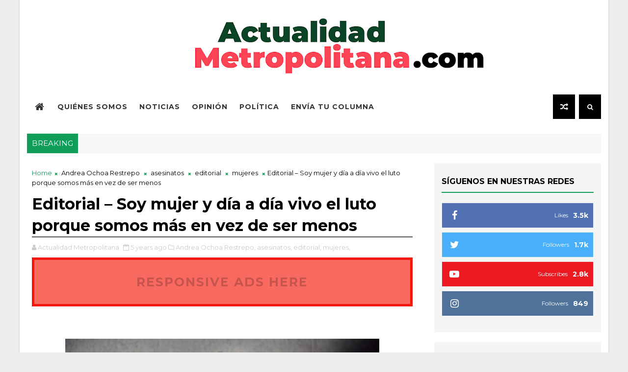

--- FILE ---
content_type: text/javascript; charset=UTF-8
request_url: https://www.actualidadmetropolitana.com/feeds/posts/default/-/mujeres?alt=json-in-script&max-results=3&callback=jQuery11100737141822232535_1768734462299&_=1768734462300
body_size: 17806
content:
// API callback
jQuery11100737141822232535_1768734462299({"version":"1.0","encoding":"UTF-8","feed":{"xmlns":"http://www.w3.org/2005/Atom","xmlns$openSearch":"http://a9.com/-/spec/opensearchrss/1.0/","xmlns$blogger":"http://schemas.google.com/blogger/2008","xmlns$georss":"http://www.georss.org/georss","xmlns$gd":"http://schemas.google.com/g/2005","xmlns$thr":"http://purl.org/syndication/thread/1.0","id":{"$t":"tag:blogger.com,1999:blog-1422271796850120836"},"updated":{"$t":"2026-01-14T14:43:31.122-05:00"},"category":[{"term":"Actualidad Metropolitana"},{"term":"Colombia"},{"term":"Noticias"},{"term":"Medellín"},{"term":"Antioquia"},{"term":"opinión"},{"term":"Política"},{"term":"salud"},{"term":"Leonardo Tangarife Aguirre"},{"term":"Itagüí"},{"term":"Andrea Ochoa Restrepo"},{"term":"Gustavo Petro"},{"term":"economía"},{"term":"seguridad"},{"term":"Gobernación de Antioquia"},{"term":"COVID-19"},{"term":"deporte"},{"term":"Medio ambiente"},{"term":"entretenimiento"},{"term":"Cultura"},{"term":"elecciones 2023"},{"term":"Damián Pérez"},{"term":"Walter Betancur"},{"term":"Daniel Quintero"},{"term":"Columna de opinión"},{"term":"Ministerio de Salud"},{"term":"Centro Democrático"},{"term":"Rosa Acevedo"},{"term":"Andrés Julián Rendón"},{"term":"Federico Gutiérrez"},{"term":"judicial"},{"term":"Bogotá"},{"term":"Policía Nacional"},{"term":"Alcaldía de Medellín"},{"term":"Petro"},{"term":"captura"},{"term":"democracia"},{"term":"educación"},{"term":"metrópolis"},{"term":"Concejal"},{"term":"Empleo"},{"term":"Fico Gutiérrez"},{"term":"Partido Centro Democrático"},{"term":"columnista"},{"term":"falleció"},{"term":"Daniel Quintero Calle"},{"term":"EPM"},{"term":"Pacto Histórico"},{"term":"Policía"},{"term":"Semana Santa"},{"term":"entrevista"},{"term":"Aníbal Gaviria Correa"},{"term":"Concejo de Itagüí"},{"term":"Iván Duque"},{"term":"Movilidad"},{"term":"Paro Nacional"},{"term":"Reforma tributaria"},{"term":"arte"},{"term":"diputado"},{"term":"editorial"},{"term":"marcha"},{"term":"oposición"},{"term":"Álvaro Uribe Vélez"},{"term":"Cali"},{"term":"Carlos Andrés Trujillo"},{"term":"Envigado"},{"term":"La Estrella"},{"term":"Sabaneta"},{"term":"Sala ImaginEros"},{"term":"alcalde"},{"term":"elecciones 2022"},{"term":"fútbol"},{"term":"violencia"},{"term":"Asamblea de Antioquia"},{"term":"Desaparecido"},{"term":"Elecciones 2026"},{"term":"Luis Fernando Suárez Vélez"},{"term":"Metropolis"},{"term":"Venezuela"},{"term":"accidente"},{"term":"congreso"},{"term":"corrupción"},{"term":"muerte"},{"term":"noticia"},{"term":"políticas públicas"},{"term":"Bello"},{"term":"Concejal de Itagüí"},{"term":"Creemos"},{"term":"Gobernador de Antioquia"},{"term":"José Luis Noreña"},{"term":"Justicia"},{"term":"León Mario Bedoya"},{"term":"Partido Conservador"},{"term":"Partido Liberal"},{"term":"Segovia"},{"term":"música"},{"term":"reactivación económica"},{"term":"senador"},{"term":"servicio social"},{"term":"2023"},{"term":"Concejo de Medellín"},{"term":"Derechos Humanos"},{"term":"Ejército de Colombia"},{"term":"Internacional"},{"term":"José Miguel Mejía Chica"},{"term":"Mahdi Ahmed Lagos Mehraban"},{"term":"Ministerio de Defensa"},{"term":"Mujer"},{"term":"Navidad"},{"term":"Sergio Fajardo"},{"term":"Urrao"},{"term":"Valle de Aburrá"},{"term":"agua"},{"term":"cambio climático"},{"term":"candidato"},{"term":"concejal de Medellín"},{"term":"demanda"},{"term":"elecciones atípicas"},{"term":"gobernador"},{"term":"incendio"},{"term":"infraestructura"},{"term":"investigación"},{"term":"mujeres"},{"term":"narcotráfico"},{"term":"niños"},{"term":"posesión"},{"term":"presidente"},{"term":"2022"},{"term":"Actualidad"},{"term":"Agricultura"},{"term":"Alcaldía de Itagüí"},{"term":"Andrés Guerra"},{"term":"Andrés Guerra Hoyos"},{"term":"Bienestar animal"},{"term":"Clan del Golfo"},{"term":"Comercio"},{"term":"Concejales"},{"term":"Diego Torres"},{"term":"Estados Unidos"},{"term":"Fico"},{"term":"Fiscalía"},{"term":"Historia"},{"term":"Jorge Alberto Carmona Vélez"},{"term":"Juan Gabriel Torres"},{"term":"Manifestaciones"},{"term":"MinSalud"},{"term":"México"},{"term":"Registraduría"},{"term":"Registraduría Nacional"},{"term":"Rodolfo Hernández"},{"term":"Titiribí"},{"term":"UCI"},{"term":"Vacunación"},{"term":"alcalde de Itagüí"},{"term":"capturado"},{"term":"derecho"},{"term":"elecciones"},{"term":"iglesia católica"},{"term":"jóvenes"},{"term":"libertad de prensa"},{"term":"murió"},{"term":"paz total"},{"term":"pérdida de investidura"},{"term":"religión católica"},{"term":"senado"},{"term":"teatro"},{"term":"tecnología"},{"term":"turismo"},{"term":"vacunas"},{"term":"Albert Corredor"},{"term":"Alcalde de Medellín"},{"term":"Alias Otoniel"},{"term":"Atlético Nacional"},{"term":"Caldas"},{"term":"Caucasia"},{"term":"Centros Médicos Colmédica"},{"term":"Chocó"},{"term":"Conflicto armado"},{"term":"Conpes"},{"term":"Corporación CICCE"},{"term":"Daniel Galeano"},{"term":"Dato Metropolitano"},{"term":"Defensor de Derechos Humanos"},{"term":"Diego Molano"},{"term":"Diego Montoya"},{"term":"Día de la Mujer"},{"term":"Día sin IVA"},{"term":"Emprendimiento"},{"term":"Empresas Públicas de Medellín"},{"term":"España"},{"term":"Farc"},{"term":"Feria de las Flores"},{"term":"Girardota"},{"term":"Gobierno Nacional"},{"term":"Juan Torres"},{"term":"Juegos Olímpicos"},{"term":"Luis Gabriel Gómez"},{"term":"Metro de Medellín"},{"term":"Meval"},{"term":"Miss Universe Colombia"},{"term":"Miss Universo"},{"term":"Mundial de Fútbol"},{"term":"NO A LA PÓLVORA"},{"term":"ONU"},{"term":"Paola Holguín"},{"term":"Papa Francisco"},{"term":"Paramilitarismo"},{"term":"Partido ASI"},{"term":"Piedad Córdoba"},{"term":"Policía Metropolitana del Valle de Aburrá"},{"term":"Protesta"},{"term":"Revocatoria"},{"term":"Rionegro"},{"term":"Rodrigo Lara Sánchez"},{"term":"Salario mínimo"},{"term":"Salud Pública"},{"term":"Suicidio"},{"term":"Universidad Central"},{"term":"Verónica Arango García"},{"term":"abogado"},{"term":"artista"},{"term":"asesinato"},{"term":"capturas"},{"term":"ciberseguridad"},{"term":"cifras"},{"term":"concierto"},{"term":"condena"},{"term":"derrumbe"},{"term":"diciembre"},{"term":"fiestas"},{"term":"firmas"},{"term":"hurto"},{"term":"infografía"},{"term":"inseguridad"},{"term":"mascotas"},{"term":"médico"},{"term":"periodismo"},{"term":"pico y cédula"},{"term":"pico y placa"},{"term":"plan de desarrollo"},{"term":"reforma a la Salud"},{"term":"reforma pensional"},{"term":"reinado"},{"term":"semana Mayor"},{"term":"silleteros"},{"term":"trabajo"},{"term":"video"},{"term":"2024"},{"term":"Alejandro Matta"},{"term":"Amagá"},{"term":"Andes"},{"term":"Andrés Camilo Peláez Yepes"},{"term":"Argentina"},{"term":"Armando Benedetti"},{"term":"Asamblea Nacional Constituyente"},{"term":"Atlántico"},{"term":"Autonomía Fiscal"},{"term":"BID"},{"term":"BMX"},{"term":"Barranquilla"},{"term":"Belén"},{"term":"CES"},{"term":"CMJ"},{"term":"COVID 19"},{"term":"Cambios"},{"term":"Camilo Calle"},{"term":"Cancillería"},{"term":"Comité Olímpico Colombiano"},{"term":"Concejo"},{"term":"Copa Mundial"},{"term":"Corte Constitucional"},{"term":"Cristina Fernández de Kirchner"},{"term":"Cuba"},{"term":"Cundinamarca"},{"term":"Cárceles"},{"term":"Cúcuta"},{"term":"DANE"},{"term":"DDHH"},{"term":"Daniel Báez Vélez"},{"term":"Daniel Mendoza"},{"term":"Defensa"},{"term":"Derechos"},{"term":"Desfile Pacífico"},{"term":"Día de la Tierra"},{"term":"Dólar"},{"term":"EAFIT"},{"term":"Ejército Nacional"},{"term":"El Poblado"},{"term":"Enrique Gómez"},{"term":"Equipo por Colombia"},{"term":"FENALCO"},{"term":"Fifa"},{"term":"Fundación Juanpa"},{"term":"Gloria Herrera"},{"term":"Gustavo Bolívar"},{"term":"Hidroituango"},{"term":"Hospital San Rafael"},{"term":"Huila"},{"term":"Imagineros"},{"term":"Independientes"},{"term":"Ingrid Betancourt"},{"term":"Intoxicación"},{"term":"Inversión"},{"term":"Isabel Zuleta"},{"term":"Iván Cepeda"},{"term":"Jaime Salazar"},{"term":"Jhon Milton Rodríguez"},{"term":"Johanna Giraldo"},{"term":"Jorge Correa"},{"term":"Jorge Mauro Toro"},{"term":"Juan Camilo Vargas Bermudez"},{"term":"Juan Espinal"},{"term":"Julio Restrepo"},{"term":"Julián Bedoya"},{"term":"Karol G"},{"term":"La Guajira"},{"term":"Lina García"},{"term":"Luis Bernando Vélez"},{"term":"Luis Peláez"},{"term":"Luis Pérez"},{"term":"Luisa Zapata"},{"term":"M19"},{"term":"Margarita Mansilla"},{"term":"Maria Corina Machado"},{"term":"Maria Fernanda Cabal"},{"term":"María Fernanda Aristizabal"},{"term":"MinDeporte"},{"term":"MinHacienda"},{"term":"Minas antipersonal"},{"term":"Ministerio de Interior"},{"term":"Ministerio de Salud. Actualidad Metropolitana"},{"term":"Ministerio de Transporte"},{"term":"Miss Colombia"},{"term":"Miss Universe"},{"term":"Montebello"},{"term":"Nataly Vélez"},{"term":"Nicolás Maduro"},{"term":"Oscar Iván Zuluaga"},{"term":"Pacífico"},{"term":"Paloma Valencia"},{"term":"Partido Creemos"},{"term":"Partido Dignidad"},{"term":"Paulina Aguinaga"},{"term":"Perú"},{"term":"Plan Decenal de Salud Pública"},{"term":"Presidente Iván Duque"},{"term":"Procuraduría"},{"term":"Producción de gas"},{"term":"Qatar"},{"term":"Quindío"},{"term":"RBD"},{"term":"Risaralda"},{"term":"Robledo"},{"term":"San Andrés de Cuerquia"},{"term":"San Antonio de Prado"},{"term":"San Pedro de los Milagros"},{"term":"Santa Marta"},{"term":"Secretaría de Movilidad"},{"term":"Secuestro"},{"term":"Selección Colombia"},{"term":"Shakira"},{"term":"Simón Molina"},{"term":"Suroeste"},{"term":"Tokio"},{"term":"Transporte"},{"term":"Túnel Gilberto Gaviria Echeverri"},{"term":"Túnel del Toyo"},{"term":"UPC"},{"term":"Universidad de los Andes"},{"term":"Yarumal"},{"term":"Yeferson Cossio"},{"term":"Yenny Escobar Álvarez"},{"term":"actriz"},{"term":"alcaldes"},{"term":"alcaldesa"},{"term":"alimentación"},{"term":"amenazas"},{"term":"asesinado"},{"term":"aval"},{"term":"avión"},{"term":"baile"},{"term":"café"},{"term":"campeón"},{"term":"candidata"},{"term":"candidatos"},{"term":"capo"},{"term":"ciclista"},{"term":"clima"},{"term":"columna"},{"term":"contratación"},{"term":"coronavirus"},{"term":"crónica"},{"term":"datos"},{"term":"denuncia"},{"term":"emergencia"},{"term":"empalme"},{"term":"empresarial"},{"term":"encuesta"},{"term":"especial"},{"term":"exilio cubano"},{"term":"extraditado"},{"term":"feminicidio"},{"term":"foto"},{"term":"homicidio"},{"term":"imputación de cargos"},{"term":"industria"},{"term":"inscripción"},{"term":"inscripción de cédula"},{"term":"internet"},{"term":"invierno"},{"term":"izquierda"},{"term":"lesionados"},{"term":"ley"},{"term":"leyes"},{"term":"libertad"},{"term":"marchas"},{"term":"mascota"},{"term":"medalla de plata"},{"term":"medidas"},{"term":"mesa directiva"},{"term":"negociación de salario"},{"term":"niñez"},{"term":"nuevas medidas"},{"term":"obras"},{"term":"operación"},{"term":"pagos"},{"term":"pandemia"},{"term":"papa"},{"term":"paz"},{"term":"plan de vacunación"},{"term":"playas"},{"term":"población carcelaria"},{"term":"policías"},{"term":"premio"},{"term":"presidencia"},{"term":"pólvora"},{"term":"recorte"},{"term":"reflexión"},{"term":"reforma laboral"},{"term":"reformas"},{"term":"renuncia"},{"term":"robo"},{"term":"salud mental"},{"term":"seguridad alimentaria"},{"term":"senadora"},{"term":"social"},{"term":"suspendido"},{"term":"tapabocas"},{"term":"tics"},{"term":"toque de queda"},{"term":"tragedia"},{"term":"transporte público"},{"term":"tránsito"},{"term":"tutela"},{"term":"vallenato"},{"term":"viviendas"},{"term":"vías"},{"term":"#Paro28deabril"},{"term":"+57"},{"term":"131 años"},{"term":"1985"},{"term":"2021"},{"term":"2025"},{"term":"205 años"},{"term":"28 de abril"},{"term":"4 de abril"},{"term":"40 años"},{"term":"4G"},{"term":"5000"},{"term":"77 viviendas evacuadas"},{"term":"ACIEM"},{"term":"ANI"},{"term":"AUC"},{"term":"Abuso Policial"},{"term":"Actualidas Metropolitana"},{"term":"Actulidad Metropolitana"},{"term":"Akira Toriyama"},{"term":"Alberto Ramos Bertel"},{"term":"Alcalde de La Estrella"},{"term":"Alcalde encargado"},{"term":"Alcaldía Titiribí"},{"term":"Alcaldía de Frontino"},{"term":"Alcaldía de Zaragoza"},{"term":"Aldrea Valdiri"},{"term":"Alejandro Char"},{"term":"Alejandro De Bedout"},{"term":"Alejandro Echeverri Restrepo"},{"term":"Alejandro Eder"},{"term":"Alerta roja"},{"term":"Alex Arenas"},{"term":"Alex Florez"},{"term":"Alexander Arteaga"},{"term":"Alexandra Agudelo"},{"term":"Alexandra Machado"},{"term":"Alianza Verde"},{"term":"Alirio Barrera"},{"term":"Altafulla"},{"term":"Amén"},{"term":"América"},{"term":"América de Cali"},{"term":"Anahí"},{"term":"Andrés Arbeláez"},{"term":"Andrés Bedoya"},{"term":"Andrés El Gury"},{"term":"Andrés Felipe Fernández Villa"},{"term":"Andrés Fernando Cerón"},{"term":"Andrés Mauricio Salazar"},{"term":"Andrés Pastrana"},{"term":"Annie Leibovitz"},{"term":"Ansermanuevo"},{"term":"Anthony Zambrano"},{"term":"Antonio Caballero"},{"term":"Antonio Yepes"},{"term":"Anuel AA"},{"term":"Aníba Gaviria Correa"},{"term":"Argelia"},{"term":"Armero"},{"term":"Arquidiócesis de Medellín"},{"term":"Asamblea"},{"term":"Asamblea Departamental de Antioquia"},{"term":"Asdrúbal Vélez"},{"term":"Ateneo Porfirio Barba Jacob"},{"term":"Aurelio Suárez"},{"term":"Avenida Regional"},{"term":"Babinton Florez"},{"term":"Bad Bunny"},{"term":"Bajo Cauca"},{"term":"Banco Mundial"},{"term":"Banco de Alimentos de Medellín"},{"term":"Barbosa"},{"term":"Beijing"},{"term":"Benedicto XVI"},{"term":"Benedikta Zur Nieden"},{"term":"Beneficios"},{"term":"Bernardo Guerra Hoyos"},{"term":"Bernardo Guerra Serna"},{"term":"Betania"},{"term":"Bogotazo"},{"term":"Bono TES"},{"term":"Boyacá"},{"term":"Brasil"},{"term":"Bucaramanga"},{"term":"Buen Comienzo"},{"term":"Buriticá"},{"term":"Bélgica"},{"term":"CDI"},{"term":"CIPA"},{"term":"CONAT"},{"term":"CONMEBOL"},{"term":"Camilo Andrés Valencia"},{"term":"Camilo Valencia"},{"term":"Canonización"},{"term":"Caquetá"},{"term":"Caracol Internacional"},{"term":"Caribe"},{"term":"Carlo Acutis"},{"term":"Carlos Alberto Zuluaga"},{"term":"Carlos Andrés RIncón Martínez"},{"term":"Carlos Ferias"},{"term":"Carlos Ramírez"},{"term":"Carlos Sánchez"},{"term":"Carné de vacunación"},{"term":"Carolina Corcho"},{"term":"Carolina del Príncipe"},{"term":"Cascanueces"},{"term":"Catar"},{"term":"Cauca"},{"term":"Cañasgordas"},{"term":"Censura"},{"term":"Centros de Desarrollo Infantil"},{"term":"Cesar Deossa Duarte"},{"term":"Chile"},{"term":"China"},{"term":"Christian Chávez"},{"term":"Christopher Uckermann"},{"term":"Cierre de campaña"},{"term":"Cierres viales"},{"term":"Cine"},{"term":"Cintia Cossio"},{"term":"Ciudad Bolívar"},{"term":"Claro"},{"term":"Claudia Bahamón"},{"term":"Climb Box"},{"term":"Clínica Cardio VID"},{"term":"Clínica Medellín"},{"term":"Coalición de la Esperanza"},{"term":"Coco"},{"term":"Colmedica"},{"term":"Colmédica"},{"term":"Colombia Humana"},{"term":"Colombia Mayor"},{"term":"Colombia de Memoria"},{"term":"Colombiana"},{"term":"Combate de Chorros Blancos"},{"term":"Comfama"},{"term":"Comité Departamental de Cannabis Medicinal e Industrial"},{"term":"Compromiso Ciudadano"},{"term":"Comuna 13"},{"term":"Comunicaciones"},{"term":"Comunidad sorda"},{"term":"Concejales de Medellín"},{"term":"Concejo Municipal"},{"term":"Concejo Municipal de Itagüí"},{"term":"Concejo de Envigado"},{"term":"Condiciones deplorables"},{"term":"Conservadores de Vida"},{"term":"Contraloría"},{"term":"Cooomeva"},{"term":"Copa Mundial Femenina"},{"term":"Copa Mundo de Gimnasia"},{"term":"Copacabana"},{"term":"Corea"},{"term":"Corinto"},{"term":"Corporación Instituto Colombiano de Cualificación Empresarial"},{"term":"Corre por la Vida"},{"term":"Corte Internacional"},{"term":"Corte Suprema"},{"term":"Corte Suprema de Justicia"},{"term":"Crecimiento"},{"term":"Cris Dinis"},{"term":"Cristiano Ronaldo"},{"term":"Cultural Fusion"},{"term":"Cámara de Comercio Aburrá Sur"},{"term":"Cámara de Representantes"},{"term":"Cáncer infantil"},{"term":"Cárcel"},{"term":"Cárcel Pedregal"},{"term":"DIM"},{"term":"DNP"},{"term":"Daniel Carvalho"},{"term":"Daniel Duque"},{"term":"Daniel González"},{"term":"Daniel Porras"},{"term":"Daniel Restrepo"},{"term":"Daniela Toloza"},{"term":"David F. Mejía"},{"term":"David Mejía"},{"term":"Dawinson Gómez"},{"term":"Deportivo Independiente Medellín"},{"term":"Desarrollo sostenible"},{"term":"Desfile de Silleteros"},{"term":"Deshumanización"},{"term":"Deslizamiento"},{"term":"Diana Sepúlveda"},{"term":"Dictadura"},{"term":"Diego Cadena"},{"term":"Diego Echavarría Misas"},{"term":"Diego Estrada"},{"term":"Diego Zapata Córdoba"},{"term":"Dilan Jiménez"},{"term":"Dirección de Desarrollo Económico"},{"term":"Disney"},{"term":"Distrito de Medellín"},{"term":"Diálogo"},{"term":"Donald Trump"},{"term":"Dragon Ball"},{"term":"Dulce María"},{"term":"Día de la Madre"},{"term":"Día de la Pereza"},{"term":"Día del Conductor"},{"term":"Día del Idioma"},{"term":"Día del inocente"},{"term":"Día del niño"},{"term":"E3 Saxo Bank Classic"},{"term":"ELN"},{"term":"EPS"},{"term":"ERCE 2019"},{"term":"Economía Naranja"},{"term":"Ecuador"},{"term":"Edificio Inteligente"},{"term":"Edmundo González"},{"term":"Eduardo Zapateiro"},{"term":"Egan Bernal"},{"term":"El Bagre"},{"term":"El Hueco"},{"term":"El Itagüiseño"},{"term":"El Jilguero de América"},{"term":"El Olvido que seremos"},{"term":"El Opositor"},{"term":"El Peñol"},{"term":"El Retiro"},{"term":"El Romeral"},{"term":"El Sanatorio"},{"term":"El pollo Carvajal"},{"term":"Elkin Zuleta"},{"term":"Elsa Noguera"},{"term":"Emcali"},{"term":"Emilse López"},{"term":"Emma Puerta"},{"term":"Emma Salazar"},{"term":"Empleadores"},{"term":"Empresas"},{"term":"Encanto"},{"term":"Enrique Peñalosa"},{"term":"Entrerríos"},{"term":"Escuelas Vivas"},{"term":"Esperanza Barroso"},{"term":"Estadio Atanasio Girardot"},{"term":"Estado"},{"term":"Estado de Conmoción Interior"},{"term":"Estatuto de Conciliación"},{"term":"Esteban Quintero"},{"term":"Esteban Yepes"},{"term":"Evaluación de impacto"},{"term":"Expertos"},{"term":"Expo Andina Tech"},{"term":"Expo Educar"},{"term":"Extorsión"},{"term":"Fajardo"},{"term":"Fedemunicipios"},{"term":"Federación Colombiana de Cafeteros"},{"term":"Federación Colombiana de Fútbol"},{"term":"Federación Nacional de Cafeteros"},{"term":"Federico Gutiérrez."},{"term":"Feid"},{"term":"Fernando Gaviria"},{"term":"Fernando Ruiz"},{"term":"Fidel Castro"},{"term":"Fondo de capital privado"},{"term":"Foro de los Jóvenes"},{"term":"Foro público"},{"term":"Forum Latam"},{"term":"Francia Marquez"},{"term":"Francisco Palacio"},{"term":"Francisco Ricaurte"},{"term":"Francisco responde"},{"term":"Fredy Guarín"},{"term":"Fredy Guevara"},{"term":"Fuerza de las Regiones"},{"term":"Fundación Barrios Unidos"},{"term":"Fundación Canoa"},{"term":"GEI"},{"term":"Gabriel Dib"},{"term":"Gallego"},{"term":"Germán Bahamón"},{"term":"Germán Hoyos"},{"term":"Germán Vélez"},{"term":"Gerson Colorado"},{"term":"Gilberto Villabona"},{"term":"Giorgio Frassati"},{"term":"Giro de Italia"},{"term":"Gobernación"},{"term":"Gobernación del Cesar"},{"term":"Google"},{"term":"Got Talent"},{"term":"Goya"},{"term":"Grecia Quintero"},{"term":"Grupo Éxito"},{"term":"Grupos armados"},{"term":"Grupos ilegales"},{"term":"Guajira"},{"term":"Guaviare"},{"term":"Guinness Records"},{"term":"Gustavo León Zapata"},{"term":"Gustavo Petro."},{"term":"Gustavo Rojas Pinilla"},{"term":"Génova"},{"term":"Hablemos de Propuestas"},{"term":"Haceb"},{"term":"Heliconia"},{"term":"Herbin Hoyos"},{"term":"Hernán Cadavid"},{"term":"Hogar de los Recuerdos"},{"term":"Hoja de ruta"},{"term":"Holanda"},{"term":"Homenaje"},{"term":"Honduras"},{"term":"Hospital San Vicente Fundación"},{"term":"Hugo Chávez"},{"term":"Humanización de la Salud"},{"term":"Héctor Giraldo"},{"term":"Héctor Olimpo Espinosa"},{"term":"ICONTEC"},{"term":"Impuesto vehicular"},{"term":"Incidencia"},{"term":"Indeportes"},{"term":"India"},{"term":"Inglaterra"},{"term":"Institución Educativa Concejo Municipal de Itagüí"},{"term":"Institución Educativa Simón Bolívar"},{"term":"Institución Universitaria Salazar y Herrera"},{"term":"Instituto World Resources"},{"term":"Insumos"},{"term":"Inundación"},{"term":"Irak"},{"term":"Itagüí somos Todos"},{"term":"Italia"},{"term":"Ituango"},{"term":"Iván Alonso"},{"term":"Iván Prieto"},{"term":"J Balvin"},{"term":"Jadison Bustamante"},{"term":"Jaime Alberto Cabal"},{"term":"Jaime Cano"},{"term":"Jairo Ruiz"},{"term":"Jairo Sampero"},{"term":"Japón"},{"term":"Jardín"},{"term":"Jefferson Sarmiento"},{"term":"Jeison López"},{"term":"Jericó"},{"term":"Jesucristo"},{"term":"Jesús"},{"term":"Jesús Abad Colorado"},{"term":"Jhon Jairo Chica"},{"term":"Joan Sebastián"},{"term":"John Alberto Maya"},{"term":"John Paulos"},{"term":"Jorge Eliécer Gaitán"},{"term":"Jorge Enrique Robledo"},{"term":"Jorge Iván Ospina"},{"term":"Jorge Oñate"},{"term":"Jorge Pérez Jaramillo"},{"term":"Jorge Rivas"},{"term":"José Fernando Escobar"},{"term":"José Ignacio Muriel Acevedo"},{"term":"José Manuel Restrepo Abondano"},{"term":"José María Acevedo"},{"term":"Jota Pe Hernández"},{"term":"Juan Camilo Acuña"},{"term":"Juan Camilo Restrepo"},{"term":"Juan Carlos Cárdenas Rey"},{"term":"Juan Carlos Gallego"},{"term":"Juan Carlos Palacio"},{"term":"Juan Carlos Upegui"},{"term":"Juan David Duque"},{"term":"Juan David Londoño"},{"term":"Juan David Vélez"},{"term":"Juan Guillermo Aristizábal"},{"term":"Juan Guillermo Bolívar"},{"term":"Juan Guillermo Zuluaga Cardona"},{"term":"Juan Pablo Barrientos"},{"term":"Juan Pablo Ruiz"},{"term":"Juan Sebastián Abad"},{"term":"Juan Valdez"},{"term":"Juegos Departamentales"},{"term":"Juegos Deportivos"},{"term":"Juliana Piedrahita"},{"term":"Julio A Rincón"},{"term":"Julio González Villa"},{"term":"Julio Rincón"},{"term":"Julián Figueroa"},{"term":"Julián Jiménez"},{"term":"Jóvenes Con Sentido"},{"term":"Karina García"},{"term":"Kate Raworth"},{"term":"Keiko Fujimori"},{"term":"La Casa de los Famosos Colombia"},{"term":"La Chilindrina"},{"term":"La Gata"},{"term":"La Gigantona"},{"term":"La Haya"},{"term":"La Hora del Planeta"},{"term":"La Rueda Flotante"},{"term":"La Vega"},{"term":"Lady Noriega"},{"term":"Las Palmas"},{"term":"Las Violetas"},{"term":"Latin Market Research"},{"term":"Laura Gallego Solís"},{"term":"Laura Olascuaga"},{"term":"Laura Sarabia"},{"term":"Leidy Johana Zuluaga"},{"term":"Ley del Deporte"},{"term":"Licencia de conducción"},{"term":"Liga Contra la Corrupción"},{"term":"Liliana Rendón"},{"term":"Lorena González"},{"term":"Los Montañeros"},{"term":"Los Pozos"},{"term":"Lucas Cañas"},{"term":"Luis Alfredo Ramos"},{"term":"Luis Bernardo Vélez"},{"term":"Luis Carlos Ochoa"},{"term":"Luis Horacio Gallón"},{"term":"Luis Octavio Gutiérrez"},{"term":"Luis Vuitton"},{"term":"Líderes sociales"},{"term":"MAMB"},{"term":"MTV"},{"term":"Maité Perroni"},{"term":"Maluma"},{"term":"Manrique"},{"term":"Marathón Aeróbica Vive Tunal"},{"term":"Marcha de la Mayoría"},{"term":"Marcos Herrera"},{"term":"Margaret Thatcher"},{"term":"Maria Antonieta de las Nieves"},{"term":"Maria Victoria Fallón"},{"term":"Mariana Pajón"},{"term":"Maribel Guardia"},{"term":"Marinilla"},{"term":"Mario Ortiz Ossa"},{"term":"Marta Cecilia Vélez Restrepo"},{"term":"María Corina Machado"},{"term":"María Salud Ramírez Cabello"},{"term":"María Ximena Lombana"},{"term":"Masacre"},{"term":"Matarife"},{"term":"Matrícula Cero"},{"term":"Mauricio Bedoya"},{"term":"Medalla de bronce"},{"term":"Medellín 21 de mayo"},{"term":"Medellín pagos"},{"term":"Mesa Antioquia"},{"term":"Messi"},{"term":"Metrosalud"},{"term":"Miami"},{"term":"Michel Dayana González"},{"term":"Miguel Martínez"},{"term":"Miguel Uribe"},{"term":"Miguel Uribe Londoño"},{"term":"Miguel Uribe Turbay"},{"term":"Millonarios"},{"term":"MinJusticia"},{"term":"MinTrabajo"},{"term":"Minas y energía"},{"term":"Minería"},{"term":"Ministerio de Comercio"},{"term":"Ministerio de Deporte"},{"term":"Ministerio de Hacienda"},{"term":"Ministerio de Minas y Energías"},{"term":"Ministerio de TIC"},{"term":"Ministerio de Trabajo"},{"term":"Ministerio de Vivienda"},{"term":"Ministerio del Interior"},{"term":"Ministra de Cultura"},{"term":"Ministro de Salud"},{"term":"Ministro de defensa"},{"term":"Misael Pastrana Borrero"},{"term":"Miss Bolivar"},{"term":"Miss Cartagena"},{"term":"Miss Risaralda"},{"term":"Monsalve"},{"term":"Movimiento Independientes"},{"term":"Movistar"},{"term":"Mundial sub 17"},{"term":"Mural"},{"term":"Muscle\u0026Health"},{"term":"Museo El Castillo"},{"term":"Museo de Arte Moderno de Bucaramanga"},{"term":"Mónica Raigoza"},{"term":"NASA"},{"term":"Nairo Quintana"},{"term":"Navidad con sonrisas"},{"term":"Necoclí"},{"term":"Nellysabeth Murillo"},{"term":"Nelson Acevedo"},{"term":"Nelson Mandela"},{"term":"Nepal"},{"term":"Nevado del Ruiz"},{"term":"Nicaragua"},{"term":"Nicolás Chacón"},{"term":"Nicolás Petro"},{"term":"No a la Reforma"},{"term":"No ha lugar"},{"term":"Nobel de la Paz"},{"term":"Norte de Santander"},{"term":"Nuevo uniforme"},{"term":"OMS"},{"term":"ONU Mujeres"},{"term":"Olmedo López"},{"term":"Operación Osiris"},{"term":"Orden de la Democracia"},{"term":"Osval Ramírez"},{"term":"Osvaldo Sepúlveda"},{"term":"Oswaldo Zapata"},{"term":"PCR"},{"term":"PIB"},{"term":"PLEC"},{"term":"Pablo Bernardo Martínez"},{"term":"Pablo Escobar"},{"term":"Pablo Mesa"},{"term":"Pacto por Medellín"},{"term":"Papa León XIV"},{"term":"Paro minero"},{"term":"Parroquia San Pío X"},{"term":"Participación en política"},{"term":"Partido Alianza Verde"},{"term":"Partido Cambio Radical"},{"term":"Partido Comunes"},{"term":"Partido de la U"},{"term":"Pasaporte"},{"term":"Patricia Ariza"},{"term":"Pedro Castilo"},{"term":"Pelé"},{"term":"Pequeño Teatro"},{"term":"Pereira"},{"term":"Personería de Itagüí"},{"term":"Petrismo"},{"term":"Pique"},{"term":"Plan Nacional de Desarrollo"},{"term":"Plan decenal"},{"term":"Plan decenal de lactancia materna"},{"term":"Plaza de Bolívar"},{"term":"Pobreza Monetaria"},{"term":"Policía Nacional."},{"term":"Policía de tránsito"},{"term":"Política Nacional"},{"term":"Política Pública"},{"term":"Popayán"},{"term":"Premio Nobel de la Paz"},{"term":"Premios India Catalina"},{"term":"Premios Oscar"},{"term":"Prensa"},{"term":"Presupuesto"},{"term":"Presupuesto General de la Nación"},{"term":"Presupuesto Máximo"},{"term":"Primeras damas"},{"term":"Proceso de Paz"},{"term":"Procuraduría General de la Nación"},{"term":"Producto Interno Bruto"},{"term":"Programa Generación E"},{"term":"Programa de Formalización Minera"},{"term":"Protección Social"},{"term":"Proyecto de Ley"},{"term":"Pueblo Rico"},{"term":"Puente festivo"},{"term":"RAE"},{"term":"Real Academia Española"},{"term":"Recolección de basuras"},{"term":"Rectoría Integral"},{"term":"Reggaetón"},{"term":"Registro de Localización y Caracterización"},{"term":"Regulación de precios"},{"term":"Reina Isabel II"},{"term":"Reino Unido"},{"term":"Relaciones Exteriores"},{"term":"Reportaje"},{"term":"Respeto a la vida"},{"term":"Revista Semana"},{"term":"Revolución cubana"},{"term":"Rigoberto Urán"},{"term":"Robinson Jiménez"},{"term":"Rodolfo Correa"},{"term":"Rogelio Zapata"},{"term":"Roma"},{"term":"Román"},{"term":"Roys"},{"term":"Régimen Subsidiado"},{"term":"Río Magdalena"},{"term":"Sacerdotes de barro"},{"term":"Salvación Nacional"},{"term":"San Andrés"},{"term":"San Cristóbal"},{"term":"San Fernando"},{"term":"San Rafael"},{"term":"San Roque"},{"term":"San Vicente del Caguán"},{"term":"San josé de la Montaña"},{"term":"Santa Fe de Antioquia"},{"term":"Santa María"},{"term":"Santa Rosa de Osos"},{"term":"Santander"},{"term":"Savia Salud"},{"term":"Sebastián López"},{"term":"Sebastián Piñera"},{"term":"Secretaria Talento Humano"},{"term":"Secretaria de movilidad"},{"term":"Secretaria general"},{"term":"Secretario de Agricultura"},{"term":"Secretaría de Salud de Antioquia"},{"term":"Senadores"},{"term":"Serenata"},{"term":"Señorita Antioquia"},{"term":"Señorita Colombia"},{"term":"SimilarWeb"},{"term":"Simón Bolívar"},{"term":"Sinergia Animal"},{"term":"Siniestralidad vial"},{"term":"Sinifaná"},{"term":"Siria"},{"term":"Soberanía"},{"term":"Soledad"},{"term":"Sostenibilidad ambiental"},{"term":"Stefanny Moreno"},{"term":"Steven Herrera"},{"term":"Stream Fighters"},{"term":"Sudáfrica"},{"term":"Sulma Ocampo"},{"term":"Superintendencia Financiera"},{"term":"Superintendencia de Salud"},{"term":"Supersalud"},{"term":"Supía"},{"term":"TQG"},{"term":"Tarazá"},{"term":"Teatro Metropolitano"},{"term":"Teatro Pablo Tobón Uribe"},{"term":"Teleantioquia"},{"term":"Telemedellín"},{"term":"Temblor"},{"term":"Terremoto"},{"term":"Tigo"},{"term":"Timochenko"},{"term":"Tolima"},{"term":"Tolú"},{"term":"Top 100 connect"},{"term":"Tour"},{"term":"Tour por la Vida Gallego Vélez Producciones"},{"term":"Transición Energética y Energía"},{"term":"Tribunal Superior de Bogotá"},{"term":"Tribunal administrativo de Antioquia"},{"term":"Trump"},{"term":"Turbo"},{"term":"Turquía"},{"term":"UCIS"},{"term":"UNGR"},{"term":"Udea"},{"term":"Unidades centinela de virus"},{"term":"Universidad EAFIT"},{"term":"Universidad de Antioquia"},{"term":"Universidad de Medellín"},{"term":"Urabá"},{"term":"Uramita"},{"term":"VIH\/SIDA"},{"term":"Valentina Trespalacios"},{"term":"Valeria Ayos"},{"term":"Valle"},{"term":"Valle del Cauca"},{"term":"Vandalismo"},{"term":"Venecia"},{"term":"Ventures"},{"term":"Verónica Arango"},{"term":"Video Musico Awards"},{"term":"Violencia contra la mujer"},{"term":"Virgen del Carmen"},{"term":"Virgin Mobile"},{"term":"Visa"},{"term":"Vladimir Polyanskiy"},{"term":"Vulneración"},{"term":"Víctor Luna"},{"term":"Víctor Morant"},{"term":"WWB"},{"term":"Watford"},{"term":"Wetscol"},{"term":"Wilser Molina"},{"term":"Wom"},{"term":"Workin"},{"term":"Yanian Lich"},{"term":"Yeremy Lugo"},{"term":"Yesenia Restrepo"},{"term":"Yina Calderón"},{"term":"Yolombó"},{"term":"Yury Forero"},{"term":"Zaragoza"},{"term":"abril"},{"term":"abuso menores"},{"term":"abuso sexual"},{"term":"académicos"},{"term":"accidentes"},{"term":"acción comunal"},{"term":"acoso laboral"},{"term":"actor"},{"term":"acueducto"},{"term":"aeróbicos"},{"term":"agresión"},{"term":"agroecología"},{"term":"alcalde de Amagá"},{"term":"alcaldía"},{"term":"alcaldías"},{"term":"alerta naranja"},{"term":"alianzas"},{"term":"alias Cejón"},{"term":"alias Pablo"},{"term":"alias Soto"},{"term":"alimentación complementaria"},{"term":"almuerzos millonarios"},{"term":"alumbrado navideño"},{"term":"ambiental"},{"term":"ambulancias"},{"term":"animales"},{"term":"antioqueño"},{"term":"antioqueños"},{"term":"arquitecto"},{"term":"arquitectura"},{"term":"arresto"},{"term":"arte indígena"},{"term":"aseguramiento"},{"term":"asesinatos"},{"term":"asesinos"},{"term":"asociatividad"},{"term":"astro"},{"term":"ataque"},{"term":"atención a la ciudadanía"},{"term":"atentado"},{"term":"atletismo"},{"term":"atraco"},{"term":"aumento"},{"term":"avioneta"},{"term":"ayuda humanitaria"},{"term":"aéreo"},{"term":"beato cardenal Eduardo Pironio"},{"term":"beisbol"},{"term":"belleza"},{"term":"bienestar"},{"term":"biodiversidad"},{"term":"bombardeo"},{"term":"brujería"},{"term":"bus"},{"term":"caballo"},{"term":"cadena"},{"term":"cadena perpetua"},{"term":"cadenas productivas"},{"term":"cafeteros"},{"term":"camas UCI"},{"term":"campaña"},{"term":"campaña 2023"},{"term":"campaña sucia"},{"term":"campeonato nacional"},{"term":"campesinos"},{"term":"cancelado"},{"term":"canción"},{"term":"candidata presidencial"},{"term":"candidato a la Alcaldía"},{"term":"candidato presidencial"},{"term":"candidatos presidenciales"},{"term":"cannabis"},{"term":"cantante"},{"term":"canto lírico"},{"term":"carrera"},{"term":"cartel más buscados"},{"term":"casas de vicio"},{"term":"caso"},{"term":"catolicismo"},{"term":"católico"},{"term":"caída"},{"term":"chavismo"},{"term":"ciclismo"},{"term":"ciencia de datos"},{"term":"cierre vía"},{"term":"circular"},{"term":"cocaína"},{"term":"colapso"},{"term":"colombianos"},{"term":"competitividad"},{"term":"compra casa"},{"term":"comunidad indígena"},{"term":"concejal de Montebello"},{"term":"condecoración"},{"term":"conflicto"},{"term":"congresistas"},{"term":"constitucional"},{"term":"consulta"},{"term":"consulta ciudadana"},{"term":"consulta interna"},{"term":"control ciudadano"},{"term":"control político"},{"term":"corazón"},{"term":"corrpución"},{"term":"corte"},{"term":"cortes"},{"term":"coworking"},{"term":"creatividad"},{"term":"crimen"},{"term":"crisis ambientales"},{"term":"cristianismo"},{"term":"cuarentena"},{"term":"cuidados"},{"term":"culpable"},{"term":"cultivos"},{"term":"cultura. Actualidad Metropolitana"},{"term":"cuota alimentaria"},{"term":"curul"},{"term":"cédula"},{"term":"código electoral"},{"term":"damnificados"},{"term":"deepfakes"},{"term":"delfines"},{"term":"delitos"},{"term":"denuncia ciudadana"},{"term":"deportes"},{"term":"deportista"},{"term":"derecha"},{"term":"derecho de la vida"},{"term":"desaparecidos"},{"term":"desaparición"},{"term":"descuento"},{"term":"desigualdad de género"},{"term":"desinformación"},{"term":"desplazados"},{"term":"deuda pública"},{"term":"diputada"},{"term":"diputados"},{"term":"discapacidad"},{"term":"discpacidad"},{"term":"discurso"},{"term":"disidencias Farc"},{"term":"diácono"},{"term":"doble militancia"},{"term":"documental"},{"term":"documentos extraviados"},{"term":"dolor de cabeza"},{"term":"domingo"},{"term":"domingo de ramos"},{"term":"donación"},{"term":"drogas"},{"term":"déficit económico"},{"term":"día de las velitas"},{"term":"días festivos"},{"term":"dólares"},{"term":"edil"},{"term":"efecto invernadero"},{"term":"efemérides"},{"term":"eficiencia energética"},{"term":"el Chavo del 8"},{"term":"el trip"},{"term":"elecciones 2025"},{"term":"elecciones comunales"},{"term":"elecciones presidenciales"},{"term":"eleccions"},{"term":"embargos"},{"term":"embera katío"},{"term":"emergencia climática"},{"term":"emprededor"},{"term":"empresaria del chance"},{"term":"empresario"},{"term":"empresarios"},{"term":"encapuchados"},{"term":"energía"},{"term":"enfermedades crónicas"},{"term":"entrevistas"},{"term":"equidad de género"},{"term":"erosión costera"},{"term":"erupción"},{"term":"español"},{"term":"esposa"},{"term":"esquema completo"},{"term":"establecimientos carcelarios"},{"term":"estado crítico"},{"term":"estatuto de oposición"},{"term":"estrellas"},{"term":"estudiantes"},{"term":"etiquetado nutricional"},{"term":"eutanasia"},{"term":"exalcalde Itagüí"},{"term":"exilio"},{"term":"explosión"},{"term":"exportaciones"},{"term":"exposición"},{"term":"expresidente"},{"term":"expulsión"},{"term":"extradición"},{"term":"extécnico"},{"term":"fake news"},{"term":"fallecimiento"},{"term":"fallo"},{"term":"falsa"},{"term":"falsedad documento"},{"term":"falsos positivos"},{"term":"familia"},{"term":"fe"},{"term":"femenina"},{"term":"feminismo"},{"term":"feria"},{"term":"feria virtual"},{"term":"fin de año"},{"term":"fisicoculturista"},{"term":"formalización"},{"term":"fotos"},{"term":"fuertes lluvias"},{"term":"fútbol profesional"},{"term":"fútlbol"},{"term":"gabinete"},{"term":"gabinete departamental"},{"term":"ganadores"},{"term":"gasto"},{"term":"gasto en salud"},{"term":"gatos"},{"term":"gerente"},{"term":"gestión del riesgo"},{"term":"gimnasia"},{"term":"gimnasta"},{"term":"gobernador encargado"},{"term":"gobierno"},{"term":"grabaciones"},{"term":"granizada"},{"term":"guerrilla"},{"term":"género"},{"term":"helicóptero"},{"term":"hidroeléctrica"},{"term":"hidrógeno"},{"term":"higiene del sueño"},{"term":"hija"},{"term":"hijo"},{"term":"hispano"},{"term":"homicidios"},{"term":"horario"},{"term":"hospital"},{"term":"hospitales"},{"term":"hot-posts"},{"term":"hoy"},{"term":"ia"},{"term":"identificación"},{"term":"implantología"},{"term":"impopular"},{"term":"importaciones"},{"term":"imputación cargos"},{"term":"incripción cédulas"},{"term":"independiente"},{"term":"indio guerra"},{"term":"indígenas"},{"term":"infancia"},{"term":"infarto"},{"term":"influencers"},{"term":"influenciador"},{"term":"influenciadores"},{"term":"ingeniero forestal"},{"term":"inhabilidad"},{"term":"innovación"},{"term":"inteligencia artificial"},{"term":"intolerancia"},{"term":"inundaciones"},{"term":"irregularidades"},{"term":"itaguiseño"},{"term":"judicial."},{"term":"juicio"},{"term":"la'eeb"},{"term":"ladrones"},{"term":"lanzamiento"},{"term":"lanzamiento de disco"},{"term":"leche"},{"term":"lengua"},{"term":"lengua señas"},{"term":"letra"},{"term":"liberta de prensa"},{"term":"libertad condicional"},{"term":"libertades"},{"term":"libro recomendado"},{"term":"liderazgo"},{"term":"liquidación"},{"term":"lluvias"},{"term":"logros de aprendizaje"},{"term":"los más buscados"},{"term":"luto"},{"term":"machete"},{"term":"mal estado"},{"term":"maltrato animal"},{"term":"maltrato intrafamiliar"},{"term":"maltratos"},{"term":"manga"},{"term":"mantenimiento"},{"term":"mar"},{"term":"marketing"},{"term":"medicamentos"},{"term":"medicinal"},{"term":"mejor productor musical"},{"term":"memoria"},{"term":"menores de edad"},{"term":"migrantes venezolanos"},{"term":"militar"},{"term":"modelo"},{"term":"motociclista"},{"term":"motociclistas"},{"term":"muertes"},{"term":"multas"},{"term":"más vista"},{"term":"música banda"},{"term":"música popular"},{"term":"narco pelucas"},{"term":"narcocriminales"},{"term":"narcotraficante"},{"term":"natación"},{"term":"negocios digitales"},{"term":"neurología"},{"term":"niña"},{"term":"niño"},{"term":"niños con cáncer"},{"term":"normas"},{"term":"normatividad"},{"term":"noticas"},{"term":"noticias\nDeportista"},{"term":"nuevo presidente"},{"term":"odontología"},{"term":"olores"},{"term":"operativo"},{"term":"operativos"},{"term":"origen"},{"term":"oro"},{"term":"ortografía"},{"term":"padres"},{"term":"paisa"},{"term":"paralímpico"},{"term":"parapolítica"},{"term":"paratleta"},{"term":"paro"},{"term":"participación"},{"term":"pastores"},{"term":"patología"},{"term":"patrullero"},{"term":"peaje"},{"term":"peajes"},{"term":"pederastia"},{"term":"pelea"},{"term":"película"},{"term":"periodista"},{"term":"periodistas"},{"term":"perro"},{"term":"perros"},{"term":"personajes"},{"term":"personal salud"},{"term":"personero"},{"term":"pesista"},{"term":"pesista Olímpico"},{"term":"piques ilegales"},{"term":"planeación"},{"term":"planificación familiar"},{"term":"plantón"},{"term":"plata"},{"term":"pliego de cargos"},{"term":"poder"},{"term":"politica"},{"term":"polémica"},{"term":"pop"},{"term":"porte de armas traumáticas"},{"term":"precandidato presidencial"},{"term":"precandidatos presidenciales"},{"term":"precios"},{"term":"preclusión caso"},{"term":"preeclampsia"},{"term":"premios"},{"term":"presdiente electo"},{"term":"presentador"},{"term":"presidencial"},{"term":"primera línea"},{"term":"procesión"},{"term":"proceso judicial"},{"term":"programa de gobierno"},{"term":"programación"},{"term":"programas sociales"},{"term":"promedio regional"},{"term":"protección animal"},{"term":"protocolos de bioseguridad"},{"term":"publicidad digital"},{"term":"publicidad política"},{"term":"puerto"},{"term":"quemadas"},{"term":"quemados"},{"term":"queman"},{"term":"randomposts"},{"term":"razonamiento"},{"term":"realidad"},{"term":"realismo jurídico"},{"term":"reality"},{"term":"reativación económica"},{"term":"reconocimiento"},{"term":"recortes Medellín"},{"term":"recuperación"},{"term":"red"},{"term":"regalos"},{"term":"reglamentación"},{"term":"regreso a clases"},{"term":"regímenes contributivo y subsidiado"},{"term":"reina"},{"term":"reinas"},{"term":"relación"},{"term":"relación laboral"},{"term":"religión"},{"term":"renuncia concejales"},{"term":"responsabilidad social"},{"term":"retenida"},{"term":"retira"},{"term":"riña"},{"term":"rock"},{"term":"rural"},{"term":"ruso"},{"term":"ríos"},{"term":"sacerdotes"},{"term":"salario"},{"term":"salsa caleña"},{"term":"salud Antioquia"},{"term":"sanciones"},{"term":"secretaria de infraestructura"},{"term":"secretario juventud"},{"term":"sede"},{"term":"segoviano"},{"term":"seguridad vial"},{"term":"servicio esencial"},{"term":"sexo"},{"term":"sexual"},{"term":"sexualidad"},{"term":"sindicatos"},{"term":"sisbén"},{"term":"sismo"},{"term":"socialismo"},{"term":"solicitudes"},{"term":"solidaridad"},{"term":"solobus"},{"term":"sostenibilidad"},{"term":"sostenibilidad fiscal"},{"term":"soy rebelde tour"},{"term":"spotify"},{"term":"subasta"},{"term":"subastas"},{"term":"subsidio"},{"term":"suramérica"},{"term":"tarjetón electoral"},{"term":"tecnologías"},{"term":"telefonía"},{"term":"telescopio Espacial James Webb"},{"term":"tendero"},{"term":"terminaron"},{"term":"territorio marino"},{"term":"terrorismo"},{"term":"testimonio"},{"term":"tiktoker"},{"term":"tips"},{"term":"top 10"},{"term":"trabajadores"},{"term":"trabajadores del servicio doméstico"},{"term":"tractomulas"},{"term":"transformación"},{"term":"transformación social"},{"term":"transporte escolar"},{"term":"triaje ético"},{"term":"tribunal"},{"term":"trámites"},{"term":"túnel"},{"term":"universo"},{"term":"urbana"},{"term":"vaca"},{"term":"valor agregado"},{"term":"vehículo"},{"term":"vehículos"},{"term":"venezolana"},{"term":"venteros ambulantes"},{"term":"vicepresidencia"},{"term":"vida de Jesús"},{"term":"viernes"},{"term":"viernes santo"},{"term":"violadores"},{"term":"virtual"},{"term":"visas"},{"term":"visita Iraq"},{"term":"vivienda"},{"term":"voluntariados"},{"term":"votaciones"},{"term":"vuelo"},{"term":"vía al llano"},{"term":"víctimas"},{"term":"wayuu"},{"term":"web"},{"term":"zona franca"},{"term":"Álvaro Córdoba"},{"term":"Ángel Barajas"},{"term":"Área Metropolitana"},{"term":"Ómar Geles"},{"term":"Ómar Yepes"},{"term":"Óscar Andrés Pérez"},{"term":"árbol"},{"term":"último minuto"}],"title":{"type":"text","$t":"Actualidad Metropolitana"},"subtitle":{"type":"html","$t":"Actualidad Metropolitana es un medio de comunicación digital con información local, nacional e internacional"},"link":[{"rel":"http://schemas.google.com/g/2005#feed","type":"application/atom+xml","href":"https:\/\/www.actualidadmetropolitana.com\/feeds\/posts\/default"},{"rel":"self","type":"application/atom+xml","href":"https:\/\/www.blogger.com\/feeds\/1422271796850120836\/posts\/default\/-\/mujeres?alt=json-in-script\u0026max-results=3"},{"rel":"alternate","type":"text/html","href":"https:\/\/www.actualidadmetropolitana.com\/search\/label\/mujeres"},{"rel":"hub","href":"http://pubsubhubbub.appspot.com/"},{"rel":"next","type":"application/atom+xml","href":"https:\/\/www.blogger.com\/feeds\/1422271796850120836\/posts\/default\/-\/mujeres\/-\/mujeres?alt=json-in-script\u0026start-index=4\u0026max-results=3"}],"author":[{"name":{"$t":"Actualidad Metropolitana"},"uri":{"$t":"http:\/\/www.blogger.com\/profile\/17529809258056372588"},"email":{"$t":"noreply@blogger.com"},"gd$image":{"rel":"http://schemas.google.com/g/2005#thumbnail","width":"32","height":"32","src":"\/\/blogger.googleusercontent.com\/img\/b\/R29vZ2xl\/AVvXsEgP5Z1E4EuSvImrnk542x_FpECRzSkA542gd-nAI2Enm16ZK773Mh6FHb1asf1PQh-3F3pmT611_z9YlnfIqbwV3MklYhQhBu7NC4YyN9QQGy_2lKJT5bSyAaxZpgm2myI\/s113\/logo+22_Mesa+de+trabajo+1.png"}}],"generator":{"version":"7.00","uri":"http://www.blogger.com","$t":"Blogger"},"openSearch$totalResults":{"$t":"5"},"openSearch$startIndex":{"$t":"1"},"openSearch$itemsPerPage":{"$t":"3"},"entry":[{"id":{"$t":"tag:blogger.com,1999:blog-1422271796850120836.post-5040283738432815081"},"published":{"$t":"2025-02-23T11:10:00.004-05:00"},"updated":{"$t":"2025-02-23T11:46:35.675-05:00"},"category":[{"scheme":"http://www.blogger.com/atom/ns#","term":"delitos"},{"scheme":"http://www.blogger.com/atom/ns#","term":"Itagüí"},{"scheme":"http://www.blogger.com/atom/ns#","term":"menores de edad"},{"scheme":"http://www.blogger.com/atom/ns#","term":"mujeres"},{"scheme":"http://www.blogger.com/atom/ns#","term":"opinión"},{"scheme":"http://www.blogger.com/atom/ns#","term":"sexual"},{"scheme":"http://www.blogger.com/atom/ns#","term":"violencia"},{"scheme":"http://www.blogger.com/atom/ns#","term":"Walter Betancur"}],"title":{"type":"text","$t":" El preocupante aumento de delitos sexuales contra mujeres y niños en Itagüí"},"content":{"type":"html","$t":"\u003Cp\u003E\u003Cb\u003E\u003Cspan style=\"font-family: helvetica; font-size: large;\"\u003EOpinión- Actualidad Metropolitana\u003C\/span\u003E\u003C\/b\u003E\u003C\/p\u003E\u003Cp\u003E\u003Cb\u003E\u003Cspan style=\"font-family: helvetica; font-size: large;\"\u003EPor: Walter Betancur Montoya\u003C\/span\u003E\u003C\/b\u003E\u003C\/p\u003E\u003Cp\u003E\u003Cb\u003E\u003Cspan style=\"font-family: helvetica; font-size: large;\"\u003EConcejal de Itagüí\u003C\/span\u003E\u003C\/b\u003E\u003C\/p\u003E\u003Cp\u003E\u003Cspan style=\"font-family: helvetica; font-size: large;\"\u003E\u003Cbr \/\u003E\u003C\/span\u003E\u003C\/p\u003E\u003Cp\u003E\u003Cspan style=\"font-family: helvetica; font-size: large;\"\u003EEl año 2024 dejó un panorama preocupante para la seguridad de las mujeres en Itagüí. Si bien algunos indicadores por parte de la administración municipal muestran una reducción en violencia intrafamiliar y feminicidios, las cifras revelan un alarmante incremento en delitos sexuales, en especial aquellos que afectan a las menores de edad. Este escenario obliga a las autoridades, a la administración municipal, organizaciones sociales y ciudadanos a actuar de manera urgente para frenar esta ola de violencia.\n\u003C\/span\u003E\u003C\/p\u003E\u003Cp\u003E\u003Cspan style=\"font-family: helvetica; font-size: large;\"\u003E\u003Cbr \/\u003E\u003C\/span\u003E\u003C\/p\u003E\u003Cp\u003E\u003C\/p\u003E\u003Cdiv class=\"separator\" style=\"clear: both; text-align: center;\"\u003E\u003Ca href=\"https:\/\/blogger.googleusercontent.com\/img\/b\/R29vZ2xl\/AVvXsEit9ucuf6xPYBv0dhsb6J40j8e9dWkNw0oXNb4ddMnOlGTV4mxZjvy17g1DjYlOFLaBrK3K5zjdwXdeZXyzeuHkiCrB4agnX-of9gM9ysVzvBTkQ8IhX58JMGSeEgcr68qXgqBARlKAWmnmwCU2ieQzfMP0ElpytLOzJpXGymcwfLpH1JYvYWX0en4YjYw\/s2744\/violencia%20sexual-19.png\" imageanchor=\"1\" style=\"margin-left: 1em; margin-right: 1em;\"\u003E\u003Cimg border=\"0\" data-original-height=\"2032\" data-original-width=\"2744\" src=\"https:\/\/blogger.googleusercontent.com\/img\/b\/R29vZ2xl\/AVvXsEit9ucuf6xPYBv0dhsb6J40j8e9dWkNw0oXNb4ddMnOlGTV4mxZjvy17g1DjYlOFLaBrK3K5zjdwXdeZXyzeuHkiCrB4agnX-of9gM9ysVzvBTkQ8IhX58JMGSeEgcr68qXgqBARlKAWmnmwCU2ieQzfMP0ElpytLOzJpXGymcwfLpH1JYvYWX0en4YjYw\/s16000\/violencia%20sexual-19.png\" \/\u003E\u003C\/a\u003E\u003C\/div\u003E\u003Cbr \/\u003E\u003Cspan style=\"font-family: helvetica; font-size: large;\"\u003E\u003Cbr \/\u003E\u003C\/span\u003E\u003Cp\u003E\u003C\/p\u003E\u003Cp\u003E\u003Cspan style=\"font-family: helvetica; font-size: large;\"\u003EEl dato más impactante es el aumento de acceso carnal violento, que pasó de 7 casos en 2023 a 25 en 2024. Esto no solo indica un repunte en la agresividad de los delitos, sino también una posible falla en la prevención y protección de las víctimas. De igual manera, el acoso sexual ha tenido un preocupante incremento, con 30 casos reportados en 2024, frente a los 9 del año anterior. Esta tendencia sugiere un entorno cada vez más hostil para las mujeres, donde la violencia de género sigue presente en espacios públicos y privados.\n\u003C\/span\u003E\u003C\/p\u003E\u003Cp\u003E\u003Cspan style=\"font-family: helvetica; font-size: large;\"\u003EOtro foco de alarma es el aumento en los delitos contra menores de 14 años. En 2024, los casos de acceso carnal abusivo subieron de 23 a 30, mientras que los actos sexuales con menores también aumentaron respecto a 2023. Estos delitos, muchas veces cometidos en entornos cercanos a las víctimas, evidencian la urgencia de reforzar mecanismos de protección infantil y fortalecer el acompañamiento a las familias.\n\u003C\/span\u003E\u003C\/p\u003E\u003Cp\u003E\u003Cspan style=\"font-family: helvetica; font-size: large;\"\u003ESi bien en números absolutos la pornografía con menores no representa la mayor cantidad de casos, la tendencia al alza es innegable. En 2022 no se registraron casos, en 2023 hubo 2 y en 2024 aumentaron a 3. Esto podría indicar una mayor detección de estos delitos, pero también refleja el peligro latente que enfrentan los menores en entornos digitales.\n\u003C\/span\u003E\u003C\/p\u003E\u003Cp\u003E\u003Cspan style=\"font-family: helvetica; font-size: large;\"\u003EEl aumento de estos delitos en 2024 debe ser tomado como un llamado de alerta para la sociedad en su conjunto. Es urgente fortalecer las campañas de educación y prevención, mejorar el acceso a la justicia para las víctimas y desde el gobierno nacional, los congresistas propicien reformas que puedan endurecer las penas para los agresores. La seguridad de las mujeres y los niños no puede seguir siendo una estadística más. \n\u003C\/span\u003E\u003C\/p\u003E\u003Cp\u003E\u003Cspan style=\"font-family: helvetica; font-size: large;\"\u003EEs nuestra responsabilidad exigir y aportar con ideas y propuestas a una ciudad más segura, donde la violencia de género y contra los más pequeños deje de ser una cifra más y permita reflexionar sobre los entornos protectores que estamos construyendo en los hogares itagüiseños.\u003C\/span\u003E\u003C\/p\u003E"},"link":[{"rel":"replies","type":"application/atom+xml","href":"https:\/\/www.actualidadmetropolitana.com\/feeds\/5040283738432815081\/comments\/default","title":"Comentarios de la entrada"},{"rel":"replies","type":"text/html","href":"https:\/\/www.actualidadmetropolitana.com\/2025\/02\/el-preocupante-aumento-de-delitos.html#comment-form","title":"0 Comentarios"},{"rel":"edit","type":"application/atom+xml","href":"https:\/\/www.blogger.com\/feeds\/1422271796850120836\/posts\/default\/5040283738432815081"},{"rel":"self","type":"application/atom+xml","href":"https:\/\/www.blogger.com\/feeds\/1422271796850120836\/posts\/default\/5040283738432815081"},{"rel":"alternate","type":"text/html","href":"https:\/\/www.actualidadmetropolitana.com\/2025\/02\/el-preocupante-aumento-de-delitos.html","title":" El preocupante aumento de delitos sexuales contra mujeres y niños en Itagüí"}],"author":[{"name":{"$t":"Actualidad Metropolitana"},"uri":{"$t":"http:\/\/www.blogger.com\/profile\/17529809258056372588"},"email":{"$t":"noreply@blogger.com"},"gd$image":{"rel":"http://schemas.google.com/g/2005#thumbnail","width":"32","height":"32","src":"\/\/blogger.googleusercontent.com\/img\/b\/R29vZ2xl\/AVvXsEgP5Z1E4EuSvImrnk542x_FpECRzSkA542gd-nAI2Enm16ZK773Mh6FHb1asf1PQh-3F3pmT611_z9YlnfIqbwV3MklYhQhBu7NC4YyN9QQGy_2lKJT5bSyAaxZpgm2myI\/s113\/logo+22_Mesa+de+trabajo+1.png"}}],"media$thumbnail":{"xmlns$media":"http://search.yahoo.com/mrss/","url":"https:\/\/blogger.googleusercontent.com\/img\/b\/R29vZ2xl\/AVvXsEit9ucuf6xPYBv0dhsb6J40j8e9dWkNw0oXNb4ddMnOlGTV4mxZjvy17g1DjYlOFLaBrK3K5zjdwXdeZXyzeuHkiCrB4agnX-of9gM9ysVzvBTkQ8IhX58JMGSeEgcr68qXgqBARlKAWmnmwCU2ieQzfMP0ElpytLOzJpXGymcwfLpH1JYvYWX0en4YjYw\/s72-c\/violencia%20sexual-19.png","height":"72","width":"72"},"thr$total":{"$t":"0"}},{"id":{"$t":"tag:blogger.com,1999:blog-1422271796850120836.post-6495034317264950851"},"published":{"$t":"2022-06-15T16:56:00.005-05:00"},"updated":{"$t":"2022-06-15T16:56:58.988-05:00"},"category":[{"scheme":"http://www.blogger.com/atom/ns#","term":"Actualidad Metropolitana"},{"scheme":"http://www.blogger.com/atom/ns#","term":"Colombia"},{"scheme":"http://www.blogger.com/atom/ns#","term":"mujeres"},{"scheme":"http://www.blogger.com/atom/ns#","term":"periodismo"},{"scheme":"http://www.blogger.com/atom/ns#","term":"violencia"}],"title":{"type":"text","$t":"Rechazamos las palabras de Verónica Alcocer hacia las mujeres periodistas"},"content":{"type":"html","$t":"\u003Cp\u003E\u003C\/p\u003E\u003Cdiv class=\"separator\" style=\"clear: both; text-align: center;\"\u003E\u003Ca href=\"https:\/\/blogger.googleusercontent.com\/img\/b\/R29vZ2xl\/AVvXsEgQOqoCOXzrZD_QTnMWC9LsTnTaJJ6oSK--Mfnfrp3mYFtnBngvRquws88jBBPd1kc5HwdvriSGQWAl6rx3iooa46VZRwbEzta6BsFOg5cbFTjcLZ7_JClb1B56s4Wcw8luCRrpnzNPSxhFBhGwBq3MzT-kLEScUKQKxP8N_GVdiduYZMp_Oix5U9OO\/s5224\/solidaridad-02.png\" imageanchor=\"1\" style=\"margin-left: 1em; margin-right: 1em;\"\u003E\u003Cimg border=\"0\" data-original-height=\"2933\" data-original-width=\"5224\" src=\"https:\/\/blogger.googleusercontent.com\/img\/b\/R29vZ2xl\/AVvXsEgQOqoCOXzrZD_QTnMWC9LsTnTaJJ6oSK--Mfnfrp3mYFtnBngvRquws88jBBPd1kc5HwdvriSGQWAl6rx3iooa46VZRwbEzta6BsFOg5cbFTjcLZ7_JClb1B56s4Wcw8luCRrpnzNPSxhFBhGwBq3MzT-kLEScUKQKxP8N_GVdiduYZMp_Oix5U9OO\/s16000\/solidaridad-02.png\" \/\u003E\u003C\/a\u003E\u003C\/div\u003E\u003Cbr \/\u003E\u0026nbsp;\u003Cp\u003E\u003C\/p\u003E"},"link":[{"rel":"replies","type":"application/atom+xml","href":"https:\/\/www.actualidadmetropolitana.com\/feeds\/6495034317264950851\/comments\/default","title":"Comentarios de la entrada"},{"rel":"replies","type":"text/html","href":"https:\/\/www.actualidadmetropolitana.com\/2022\/06\/rechazamos-las-palabras-de-veronica.html#comment-form","title":"0 Comentarios"},{"rel":"edit","type":"application/atom+xml","href":"https:\/\/www.blogger.com\/feeds\/1422271796850120836\/posts\/default\/6495034317264950851"},{"rel":"self","type":"application/atom+xml","href":"https:\/\/www.blogger.com\/feeds\/1422271796850120836\/posts\/default\/6495034317264950851"},{"rel":"alternate","type":"text/html","href":"https:\/\/www.actualidadmetropolitana.com\/2022\/06\/rechazamos-las-palabras-de-veronica.html","title":"Rechazamos las palabras de Verónica Alcocer hacia las mujeres periodistas"}],"author":[{"name":{"$t":"Actualidad Metropolitana"},"uri":{"$t":"http:\/\/www.blogger.com\/profile\/17529809258056372588"},"email":{"$t":"noreply@blogger.com"},"gd$image":{"rel":"http://schemas.google.com/g/2005#thumbnail","width":"32","height":"32","src":"\/\/blogger.googleusercontent.com\/img\/b\/R29vZ2xl\/AVvXsEgP5Z1E4EuSvImrnk542x_FpECRzSkA542gd-nAI2Enm16ZK773Mh6FHb1asf1PQh-3F3pmT611_z9YlnfIqbwV3MklYhQhBu7NC4YyN9QQGy_2lKJT5bSyAaxZpgm2myI\/s113\/logo+22_Mesa+de+trabajo+1.png"}}],"media$thumbnail":{"xmlns$media":"http://search.yahoo.com/mrss/","url":"https:\/\/blogger.googleusercontent.com\/img\/b\/R29vZ2xl\/AVvXsEgQOqoCOXzrZD_QTnMWC9LsTnTaJJ6oSK--Mfnfrp3mYFtnBngvRquws88jBBPd1kc5HwdvriSGQWAl6rx3iooa46VZRwbEzta6BsFOg5cbFTjcLZ7_JClb1B56s4Wcw8luCRrpnzNPSxhFBhGwBq3MzT-kLEScUKQKxP8N_GVdiduYZMp_Oix5U9OO\/s72-c\/solidaridad-02.png","height":"72","width":"72"},"thr$total":{"$t":"0"}},{"id":{"$t":"tag:blogger.com,1999:blog-1422271796850120836.post-5800394825869741622"},"published":{"$t":"2021-04-05T20:52:00.006-05:00"},"updated":{"$t":"2021-04-06T20:25:34.917-05:00"},"category":[{"scheme":"http://www.blogger.com/atom/ns#","term":"Andrea Ochoa Restrepo"},{"scheme":"http://www.blogger.com/atom/ns#","term":"asesinatos"},{"scheme":"http://www.blogger.com/atom/ns#","term":"editorial"},{"scheme":"http://www.blogger.com/atom/ns#","term":"mujeres"}],"title":{"type":"text","$t":"Editorial – Soy mujer y día a día vivo el luto porque somos más en vez de ser menos"},"content":{"type":"html","$t":"\u003Cp\u003E\u0026nbsp;\u003C\/p\u003E\u003Cdiv class=\"separator\" style=\"clear: both; text-align: center;\"\u003E\u003Ca href=\"https:\/\/blogger.googleusercontent.com\/img\/b\/R29vZ2xl\/AVvXsEjQUtu8L024wkPx9G8FztWO1jY_glGCdJs9N8sp-_l5cCLmn3Z35DUJ6I-jwtYE7fLtKPanf9tGU37S9S0WViZWxQNecNQ2Qb3hGQpwZISlBMDJ8-RLiIUnTuRsifPQ5uHEMVxU-s-i7oU\/s750\/opresin-mujer-750x400.jpg\" style=\"margin-left: 1em; margin-right: 1em;\"\u003E\u003Cimg border=\"0\" data-original-height=\"400\" data-original-width=\"750\" height=\"342\" src=\"https:\/\/blogger.googleusercontent.com\/img\/b\/R29vZ2xl\/AVvXsEjQUtu8L024wkPx9G8FztWO1jY_glGCdJs9N8sp-_l5cCLmn3Z35DUJ6I-jwtYE7fLtKPanf9tGU37S9S0WViZWxQNecNQ2Qb3hGQpwZISlBMDJ8-RLiIUnTuRsifPQ5uHEMVxU-s-i7oU\/w640-h342\/opresin-mujer-750x400.jpg\" width=\"640\" \/\u003E\u003C\/a\u003E\u003C\/div\u003E\u003Cbr \/\u003E\u003Cp\u003E\u003C\/p\u003E\u003Cp class=\"MsoNormal\"\u003E\u003Cb style=\"mso-bidi-font-weight: normal;\"\u003E\u003Ci style=\"mso-bidi-font-style: normal;\"\u003E\u003Cspan lang=\"ES\" style=\"font-family: arial; line-height: 107%; mso-ansi-language: ES;\"\u003EMenos las asesinadas y maltratadas,\nmás la empoderadas. Simplemente más viviendo\u003Co:p\u003E\u003C\/o:p\u003E\u003C\/span\u003E\u003C\/i\u003E\u003C\/b\u003E\u003C\/p\u003E\u003Cp class=\"MsoNormal\"\u003E\u003Cb style=\"mso-bidi-font-weight: normal;\"\u003E\u003Ci style=\"mso-bidi-font-style: normal;\"\u003E\u003Cspan lang=\"ES\" style=\"font-family: arial; line-height: 107%; mso-ansi-language: ES;\"\u003E\u003Cbr \/\u003E\u003C\/span\u003E\u003C\/i\u003E\u003C\/b\u003E\u003C\/p\u003E\n\n\u003Cp class=\"MsoNormal\"\u003E\u003Cspan lang=\"ES\" style=\"font-family: arial; line-height: 107%; mso-ansi-language: ES;\"\u003EEste editorial está dedicado\na todas las mamás que viven bajo la sombra de un opresor, las que no cuentan\ncon las mismas oportunidades, para aquellas a quienes les han arrebatado a sus\nhijos a través de un secuestro, a las que el Gobierno les ha dado la espalda, a\nquienes una mala pareja les ha quitado una parte de su ser. \u003Co:p\u003E\u003C\/o:p\u003E\u003C\/span\u003E\u003C\/p\u003E\u003Cp class=\"MsoNormal\"\u003E\u003Cspan lang=\"ES\" style=\"font-family: arial; line-height: 107%; mso-ansi-language: ES;\"\u003E\u003Cbr \/\u003E\u003C\/span\u003E\u003C\/p\u003E\n\n\u003Cp class=\"MsoNormal\"\u003E\u003Cspan lang=\"ES\" style=\"font-family: arial; line-height: 107%; mso-ansi-language: ES;\"\u003EQue difícil tener que\ndecir a que darle prioridad y escoger entre tantas noticias malas sobre que\nescribir. La verdad, el hecho de ser mujer me hace alzar la voz. Quizá, no con\nla misma agudeza, y la misma valentía con las que otras lo hacen. Pero sí, con\nel corazón de hija, hermana, y madre. Madre de una niña que apenas está\naprendiendo a reconocerse a sí misma y que no tiene la observación de un mundo cruel.\nEs difícil como periodista ser objetiva ante las injusticias sociales,\nfamiliares y otras a las que nos enfrentamos día a día. \u003Co:p\u003E\u003C\/o:p\u003E\u003C\/span\u003E\u003C\/p\u003E\u003Cp class=\"MsoNormal\"\u003E\u003Cspan lang=\"ES\" style=\"font-family: arial; line-height: 107%; mso-ansi-language: ES;\"\u003E\u003Cbr \/\u003E\u003C\/span\u003E\u003C\/p\u003E\n\n\u003Cp style=\"background: white;\"\u003E\u003Cspan style=\"font-family: arial;\"\u003E\u003Cspan face=\"\u0026quot;Arial\u0026quot;,sans-serif\" lang=\"ES\" style=\"mso-ansi-language: ES;\"\u003EAyer, 4 de marzo de 2021 fue asesinada un joven en el municipio\nde La Estrella, Antioquia. Junto a su hijo de tan sólo 15 meses de edad. \u003C\/span\u003E\u003Cspan face=\"\u0026quot;Arial\u0026quot;,sans-serif\"\u003EDe acuerdo a las\nautoridades los hechos ocurrieron en la noche del domingo, cuando un hombre,\nque está plenamente identificado, engañó a la joven para que fuera su casa con\nel pretexto de darle algunas ayudas para comprar la leche y pañales del niño.\u003Co:p\u003E\u003C\/o:p\u003E\u003C\/span\u003E\u003C\/span\u003E\u003C\/p\u003E\u003Cp style=\"background: white;\"\u003E\u003Cspan style=\"font-family: arial;\"\u003E\u003Cbr \/\u003E\u003C\/span\u003E\u003C\/p\u003E\u003Cp style=\"-webkit-text-stroke-width: 0px; background: white; box-sizing: inherit; font-variant-caps: normal; font-variant-ligatures: normal; margin: 1rem; orphans: 2; text-align: start; text-decoration-color: initial; text-decoration-style: initial; text-decoration-thickness: initial; text-rendering: optimizelegibility; widows: 2; word-spacing: 0px;\"\u003E\u003Cspan style=\"font-family: arial;\"\u003ELos vecinos\nreportaron que el sujeto puso la música a todo volumen y perpetró el crimen.\u003Co:p\u003E\u003C\/o:p\u003E\u003C\/span\u003E\u003C\/p\u003E\n\n\u003Cp style=\"-webkit-text-stroke-width: 0px; background: white; box-sizing: inherit; font-variant-caps: normal; font-variant-ligatures: normal; margin: 1rem; orphans: 2; text-align: start; text-decoration-color: initial; text-decoration-style: initial; text-decoration-thickness: initial; text-rendering: optimizelegibility; widows: 2; word-spacing: 0px;\"\u003E\u003Cspan style=\"font-family: arial;\"\u003ETras el reporte\na la policía de lo que estaba sucediendo, familiares de la joven y del niño\nllegaron hasta el sitio, en el Sur del Valle de Aburrá, con la esperanza de\nencontrarlos con vida.\u003Co:p\u003E\u003C\/o:p\u003E\u003C\/span\u003E\u003C\/p\u003E\u003Cp style=\"-webkit-text-stroke-width: 0px; background: white; box-sizing: inherit; font-variant-caps: normal; font-variant-ligatures: normal; margin: 1rem; orphans: 2; text-align: start; text-decoration-color: initial; text-decoration-style: initial; text-decoration-thickness: initial; text-rendering: optimizelegibility; widows: 2; word-spacing: 0px;\"\u003E\u003Cspan style=\"font-family: arial;\"\u003E\u003Cbr \/\u003E\u003C\/span\u003E\u003C\/p\u003E\n\n\u003Cp style=\"-webkit-text-stroke-width: 0px; background: white; box-sizing: inherit; font-variant-caps: normal; font-variant-ligatures: normal; margin: 1rem; orphans: 2; text-align: start; text-decoration-color: initial; text-decoration-style: initial; text-decoration-thickness: initial; text-rendering: optimizelegibility; widows: 2; word-spacing: 0px;\"\u003E\u003Cspan style=\"font-family: arial;\"\u003EEn redes\nsociales se vieron escenas de llanto desgarrador cuando agentes de la policía\nentregaron el cuerpo del bebé a otros familiares que esperaban ansiosos que\nestuviera con vida.\u003Co:p\u003E\u003C\/o:p\u003E\u003C\/span\u003E\u003C\/p\u003E\u003Cp style=\"-webkit-text-stroke-width: 0px; background: white; box-sizing: inherit; font-variant-caps: normal; font-variant-ligatures: normal; margin: 1rem; orphans: 2; text-align: start; text-decoration-color: initial; text-decoration-style: initial; text-decoration-thickness: initial; text-rendering: optimizelegibility; widows: 2; word-spacing: 0px;\"\u003E\u003Cspan style=\"font-family: arial;\"\u003E\u003Cbr \/\u003E\u003C\/span\u003E\u003C\/p\u003E\n\n\u003Cp style=\"-webkit-text-stroke-width: 0px; background: white; box-sizing: inherit; font-variant-caps: normal; font-variant-ligatures: normal; margin: 1rem; orphans: 2; text-align: start; text-decoration-color: initial; text-decoration-style: initial; text-decoration-thickness: initial; text-rendering: optimizelegibility; widows: 2; word-spacing: 0px;\"\u003E\u003Cspan style=\"font-family: arial;\"\u003E“Profundo dolor\nsiento en este momento con la noticia del asesinato de una mujer de 18 años y\nsu hijo, un bebé de tan solo 15 meses, en nuestro Municipio. Haremos\nabsolutamente todo lo que esté en nuestras manos para capturar al psicópata -\nasesino que hizo esto. El cielo los reciba”, escribió en su cuenta de Twitter\nel alcalde Juan Sebastián Abad.\u003Co:p\u003E\u003C\/o:p\u003E\u003C\/span\u003E\u003C\/p\u003E\u003Cp style=\"-webkit-text-stroke-width: 0px; background: white; box-sizing: inherit; font-variant-caps: normal; font-variant-ligatures: normal; margin: 1rem; orphans: 2; text-align: start; text-decoration-color: initial; text-decoration-style: initial; text-decoration-thickness: initial; text-rendering: optimizelegibility; widows: 2; word-spacing: 0px;\"\u003E\u003Cspan style=\"font-family: arial;\"\u003E\u003Cbr \/\u003E\u003C\/span\u003E\u003C\/p\u003E\n\n\u003Cp style=\"background: white;\"\u003E\u003Cspan style=\"font-family: arial;\"\u003EAsí como este caso, miles abundando. Varios en el olvido, varias\nmujeres que hoy leen sobre ello y que callan el dolor del maltrato de una mala palabra,\nde una denuncia o varias realizadas sin procesos finalizados. \u003Co:p\u003E\u003C\/o:p\u003E\u003C\/span\u003E\u003C\/p\u003E\u003Cp style=\"background: white;\"\u003E\u003Cspan style=\"font-family: arial;\"\u003E\u003Cbr \/\u003E\u003C\/span\u003E\u003C\/p\u003E\n\n\u003Cp style=\"background: white;\"\u003E\u003Cspan style=\"font-family: arial;\"\u003EHasta el año 2018 Colombia ostentaba el segundo lugar en\ncifras históricas en casos de violencia contra la mujer, según el informe de\nONU Mujeres, “El Progreso de las Mujeres en América Latina y El Caribe 2017”,\nlas cifras de violencia contra la mujer son alarmantes, aunque los datos\ndisponibles sobre la magnitud de la violencia contra las mujeres en América\nLatina y aún más en Colombia no son suficientes, no alcanzan a reflejar la\nalarmante situación, dado que hay una gran mayoría de casos donde las mujeres\nno denuncian.\u003Co:p\u003E\u003C\/o:p\u003E\u003C\/span\u003E\u003C\/p\u003E\u003Cp style=\"background: white;\"\u003E\u003Cspan style=\"font-family: arial;\"\u003E\u003Cbr \/\u003E\u003C\/span\u003E\u003C\/p\u003E\n\n\u003Cp style=\"background: white;\"\u003E\u003Cspan style=\"font-family: arial;\"\u003EEn nuestro país la violencia contra la mujer ha sido usada como\nun mecanismo de dominación y poder, en las modalidades de violencia de género\nsobresalen la violencia doméstica, la violencia ejercida por sus parejas que\nmuestra como máxima expresión cifras alarmantes de feminicidio. Además de estas\nformas, el conflicto armado ha incrementado el número de mujeres violentadas\npor todos los actores armados del conflicto.\u003Co:p\u003E\u003C\/o:p\u003E\u003C\/span\u003E\u003C\/p\u003E\u003Cp style=\"background: white;\"\u003E\u003Cspan style=\"font-family: arial;\"\u003E\u003Cbr \/\u003E\u003C\/span\u003E\u003C\/p\u003E\n\n\u003Cp style=\"background: white;\"\u003E\u003Cspan style=\"font-family: arial;\"\u003EAsí mismo, las mujeres tanto campesino, indígenas, lideresas\nurbanas, obreras, afrodescendientes en nuestro país han tenido que enfrentar la\ndiscriminación en su condición de género y además ha vivido las múltiples\nformas de violencia propia en el contexto del conflicto donde se destaca el\ndesplazamiento forzado.\u003Co:p\u003E\u003C\/o:p\u003E\u003C\/span\u003E\u003C\/p\u003E\u003Cp style=\"background: white;\"\u003E\u003Cspan style=\"font-family: arial;\"\u003E\u003Cbr \/\u003E\u003C\/span\u003E\u003C\/p\u003E\n\n\u003Cp class=\"MsoNormal\"\u003E\u003Cspan style=\"font-family: arial; line-height: 107%;\"\u003EY así, muchos más casos, de los que poco hablamos y los\ncuales se nos volvieron tan comunes que preferimos dar salto a la página y\ncontinuar. Sin investigar, sin ir más allá. Quizá no logremos mucho. Pero\ntenemos que visibilizar a cada mujer desde su rol, desde su violencia vivida.\nNo para revictimizarla sino para mostrar lo verdadero, lo real. Para que sea la\nmotivación de muchas que están bajo la sombra, bajo la opresión. Para ser un\nespejo, para sanar un poco esta sociedad enferma de rencor. \u003Co:p\u003E\u003C\/o:p\u003E\u003C\/span\u003E\u003C\/p\u003E\n\n\u003Cp class=\"MsoNormal\"\u003E\u003Cb style=\"mso-bidi-font-weight: normal;\"\u003E\u003Cspan lang=\"PT-BR\" style=\"font-family: arial; line-height: 107%; mso-ansi-language: PT-BR;\"\u003EAndrea Ochoa Restrepo \u003Co:p\u003E\u003C\/o:p\u003E\u003C\/span\u003E\u003C\/b\u003E\u003C\/p\u003E\n\n\u003Cp class=\"MsoNormal\"\u003E\u003Cb style=\"mso-bidi-font-weight: normal;\"\u003E\u003Cspan face=\"\u0026quot;Arial\u0026quot;,sans-serif\" lang=\"PT-BR\" style=\"line-height: 107%; mso-ansi-language: PT-BR;\"\u003E\u003Cspan style=\"font-family: arial;\"\u003EDirectora A.M \u003C\/span\u003E\u003Co:p style=\"font-size: 12pt;\"\u003E\u003C\/o:p\u003E\u003C\/span\u003E\u003C\/b\u003E\u003C\/p\u003E\n\n\u003Cp class=\"MsoNormal\"\u003E\u003Cspan lang=\"PT-BR\" style=\"mso-ansi-language: PT-BR;\"\u003E\u003Co:p\u003E\u0026nbsp;\u003C\/o:p\u003E\u003C\/span\u003E\u003C\/p\u003E"},"link":[{"rel":"replies","type":"application/atom+xml","href":"https:\/\/www.actualidadmetropolitana.com\/feeds\/5800394825869741622\/comments\/default","title":"Comentarios de la entrada"},{"rel":"replies","type":"text/html","href":"https:\/\/www.actualidadmetropolitana.com\/2021\/04\/editorial-soy-mujer-y-dia-dia-vivo-el.html#comment-form","title":"0 Comentarios"},{"rel":"edit","type":"application/atom+xml","href":"https:\/\/www.blogger.com\/feeds\/1422271796850120836\/posts\/default\/5800394825869741622"},{"rel":"self","type":"application/atom+xml","href":"https:\/\/www.blogger.com\/feeds\/1422271796850120836\/posts\/default\/5800394825869741622"},{"rel":"alternate","type":"text/html","href":"https:\/\/www.actualidadmetropolitana.com\/2021\/04\/editorial-soy-mujer-y-dia-dia-vivo-el.html","title":"Editorial – Soy mujer y día a día vivo el luto porque somos más en vez de ser menos"}],"author":[{"name":{"$t":"Actualidad Metropolitana"},"uri":{"$t":"http:\/\/www.blogger.com\/profile\/17529809258056372588"},"email":{"$t":"noreply@blogger.com"},"gd$image":{"rel":"http://schemas.google.com/g/2005#thumbnail","width":"32","height":"32","src":"\/\/blogger.googleusercontent.com\/img\/b\/R29vZ2xl\/AVvXsEgP5Z1E4EuSvImrnk542x_FpECRzSkA542gd-nAI2Enm16ZK773Mh6FHb1asf1PQh-3F3pmT611_z9YlnfIqbwV3MklYhQhBu7NC4YyN9QQGy_2lKJT5bSyAaxZpgm2myI\/s113\/logo+22_Mesa+de+trabajo+1.png"}}],"media$thumbnail":{"xmlns$media":"http://search.yahoo.com/mrss/","url":"https:\/\/blogger.googleusercontent.com\/img\/b\/R29vZ2xl\/AVvXsEjQUtu8L024wkPx9G8FztWO1jY_glGCdJs9N8sp-_l5cCLmn3Z35DUJ6I-jwtYE7fLtKPanf9tGU37S9S0WViZWxQNecNQ2Qb3hGQpwZISlBMDJ8-RLiIUnTuRsifPQ5uHEMVxU-s-i7oU\/s72-w640-h342-c\/opresin-mujer-750x400.jpg","height":"72","width":"72"},"thr$total":{"$t":"0"}}]}});

--- FILE ---
content_type: text/javascript; charset=UTF-8
request_url: https://www.actualidadmetropolitana.com/feeds/posts/default?alt=json-in-script&max-results=5&callback=jQuery11100737141822232535_1768734462295&_=1768734462296
body_size: 21192
content:
// API callback
jQuery11100737141822232535_1768734462295({"version":"1.0","encoding":"UTF-8","feed":{"xmlns":"http://www.w3.org/2005/Atom","xmlns$openSearch":"http://a9.com/-/spec/opensearchrss/1.0/","xmlns$blogger":"http://schemas.google.com/blogger/2008","xmlns$georss":"http://www.georss.org/georss","xmlns$gd":"http://schemas.google.com/g/2005","xmlns$thr":"http://purl.org/syndication/thread/1.0","id":{"$t":"tag:blogger.com,1999:blog-1422271796850120836"},"updated":{"$t":"2026-01-14T14:43:31.122-05:00"},"category":[{"term":"Actualidad Metropolitana"},{"term":"Colombia"},{"term":"Noticias"},{"term":"Medellín"},{"term":"Antioquia"},{"term":"opinión"},{"term":"Política"},{"term":"salud"},{"term":"Leonardo Tangarife Aguirre"},{"term":"Itagüí"},{"term":"Andrea Ochoa Restrepo"},{"term":"Gustavo Petro"},{"term":"economía"},{"term":"seguridad"},{"term":"Gobernación de Antioquia"},{"term":"COVID-19"},{"term":"deporte"},{"term":"Medio ambiente"},{"term":"entretenimiento"},{"term":"Cultura"},{"term":"elecciones 2023"},{"term":"Damián Pérez"},{"term":"Walter Betancur"},{"term":"Daniel Quintero"},{"term":"Columna de opinión"},{"term":"Ministerio de Salud"},{"term":"Centro Democrático"},{"term":"Rosa Acevedo"},{"term":"Andrés Julián Rendón"},{"term":"Federico Gutiérrez"},{"term":"judicial"},{"term":"Bogotá"},{"term":"Policía Nacional"},{"term":"Alcaldía de Medellín"},{"term":"Petro"},{"term":"captura"},{"term":"democracia"},{"term":"educación"},{"term":"metrópolis"},{"term":"Concejal"},{"term":"Empleo"},{"term":"Fico Gutiérrez"},{"term":"Partido Centro Democrático"},{"term":"columnista"},{"term":"falleció"},{"term":"Daniel Quintero Calle"},{"term":"EPM"},{"term":"Pacto Histórico"},{"term":"Policía"},{"term":"Semana Santa"},{"term":"entrevista"},{"term":"Aníbal Gaviria Correa"},{"term":"Concejo de Itagüí"},{"term":"Iván Duque"},{"term":"Movilidad"},{"term":"Paro Nacional"},{"term":"Reforma tributaria"},{"term":"arte"},{"term":"diputado"},{"term":"editorial"},{"term":"marcha"},{"term":"oposición"},{"term":"Álvaro Uribe Vélez"},{"term":"Cali"},{"term":"Carlos Andrés Trujillo"},{"term":"Envigado"},{"term":"La Estrella"},{"term":"Sabaneta"},{"term":"Sala ImaginEros"},{"term":"alcalde"},{"term":"elecciones 2022"},{"term":"fútbol"},{"term":"violencia"},{"term":"Asamblea de Antioquia"},{"term":"Desaparecido"},{"term":"Elecciones 2026"},{"term":"Luis Fernando Suárez Vélez"},{"term":"Metropolis"},{"term":"Venezuela"},{"term":"accidente"},{"term":"congreso"},{"term":"corrupción"},{"term":"muerte"},{"term":"noticia"},{"term":"políticas públicas"},{"term":"Bello"},{"term":"Concejal de Itagüí"},{"term":"Creemos"},{"term":"Gobernador de Antioquia"},{"term":"José Luis Noreña"},{"term":"Justicia"},{"term":"León Mario Bedoya"},{"term":"Partido Conservador"},{"term":"Partido Liberal"},{"term":"Segovia"},{"term":"música"},{"term":"reactivación económica"},{"term":"senador"},{"term":"servicio social"},{"term":"2023"},{"term":"Concejo de Medellín"},{"term":"Derechos Humanos"},{"term":"Ejército de Colombia"},{"term":"Internacional"},{"term":"José Miguel Mejía Chica"},{"term":"Mahdi Ahmed Lagos Mehraban"},{"term":"Ministerio de Defensa"},{"term":"Mujer"},{"term":"Navidad"},{"term":"Sergio Fajardo"},{"term":"Urrao"},{"term":"Valle de Aburrá"},{"term":"agua"},{"term":"cambio climático"},{"term":"candidato"},{"term":"concejal de Medellín"},{"term":"demanda"},{"term":"elecciones atípicas"},{"term":"gobernador"},{"term":"incendio"},{"term":"infraestructura"},{"term":"investigación"},{"term":"mujeres"},{"term":"narcotráfico"},{"term":"niños"},{"term":"posesión"},{"term":"presidente"},{"term":"2022"},{"term":"Actualidad"},{"term":"Agricultura"},{"term":"Alcaldía de Itagüí"},{"term":"Andrés Guerra"},{"term":"Andrés Guerra Hoyos"},{"term":"Bienestar animal"},{"term":"Clan del Golfo"},{"term":"Comercio"},{"term":"Concejales"},{"term":"Diego Torres"},{"term":"Estados Unidos"},{"term":"Fico"},{"term":"Fiscalía"},{"term":"Historia"},{"term":"Jorge Alberto Carmona Vélez"},{"term":"Juan Gabriel Torres"},{"term":"Manifestaciones"},{"term":"MinSalud"},{"term":"México"},{"term":"Registraduría"},{"term":"Registraduría Nacional"},{"term":"Rodolfo Hernández"},{"term":"Titiribí"},{"term":"UCI"},{"term":"Vacunación"},{"term":"alcalde de Itagüí"},{"term":"capturado"},{"term":"derecho"},{"term":"elecciones"},{"term":"iglesia católica"},{"term":"jóvenes"},{"term":"libertad de prensa"},{"term":"murió"},{"term":"paz total"},{"term":"pérdida de investidura"},{"term":"religión católica"},{"term":"senado"},{"term":"teatro"},{"term":"tecnología"},{"term":"turismo"},{"term":"vacunas"},{"term":"Albert Corredor"},{"term":"Alcalde de Medellín"},{"term":"Alias Otoniel"},{"term":"Atlético Nacional"},{"term":"Caldas"},{"term":"Caucasia"},{"term":"Centros Médicos Colmédica"},{"term":"Chocó"},{"term":"Conflicto armado"},{"term":"Conpes"},{"term":"Corporación CICCE"},{"term":"Daniel Galeano"},{"term":"Dato Metropolitano"},{"term":"Defensor de Derechos Humanos"},{"term":"Diego Molano"},{"term":"Diego Montoya"},{"term":"Día de la Mujer"},{"term":"Día sin IVA"},{"term":"Emprendimiento"},{"term":"Empresas Públicas de Medellín"},{"term":"España"},{"term":"Farc"},{"term":"Feria de las Flores"},{"term":"Girardota"},{"term":"Gobierno Nacional"},{"term":"Juan Torres"},{"term":"Juegos Olímpicos"},{"term":"Luis Gabriel Gómez"},{"term":"Metro de Medellín"},{"term":"Meval"},{"term":"Miss Universe Colombia"},{"term":"Miss Universo"},{"term":"Mundial de Fútbol"},{"term":"NO A LA PÓLVORA"},{"term":"ONU"},{"term":"Paola Holguín"},{"term":"Papa Francisco"},{"term":"Paramilitarismo"},{"term":"Partido ASI"},{"term":"Piedad Córdoba"},{"term":"Policía Metropolitana del Valle de Aburrá"},{"term":"Protesta"},{"term":"Revocatoria"},{"term":"Rionegro"},{"term":"Rodrigo Lara Sánchez"},{"term":"Salario mínimo"},{"term":"Salud Pública"},{"term":"Suicidio"},{"term":"Universidad Central"},{"term":"Verónica Arango García"},{"term":"abogado"},{"term":"artista"},{"term":"asesinato"},{"term":"capturas"},{"term":"ciberseguridad"},{"term":"cifras"},{"term":"concierto"},{"term":"condena"},{"term":"derrumbe"},{"term":"diciembre"},{"term":"fiestas"},{"term":"firmas"},{"term":"hurto"},{"term":"infografía"},{"term":"inseguridad"},{"term":"mascotas"},{"term":"médico"},{"term":"periodismo"},{"term":"pico y cédula"},{"term":"pico y placa"},{"term":"plan de desarrollo"},{"term":"reforma a la Salud"},{"term":"reforma pensional"},{"term":"reinado"},{"term":"semana Mayor"},{"term":"silleteros"},{"term":"trabajo"},{"term":"video"},{"term":"2024"},{"term":"Alejandro Matta"},{"term":"Amagá"},{"term":"Andes"},{"term":"Andrés Camilo Peláez Yepes"},{"term":"Argentina"},{"term":"Armando Benedetti"},{"term":"Asamblea Nacional Constituyente"},{"term":"Atlántico"},{"term":"Autonomía Fiscal"},{"term":"BID"},{"term":"BMX"},{"term":"Barranquilla"},{"term":"Belén"},{"term":"CES"},{"term":"CMJ"},{"term":"COVID 19"},{"term":"Cambios"},{"term":"Camilo Calle"},{"term":"Cancillería"},{"term":"Comité Olímpico Colombiano"},{"term":"Concejo"},{"term":"Copa Mundial"},{"term":"Corte Constitucional"},{"term":"Cristina Fernández de Kirchner"},{"term":"Cuba"},{"term":"Cundinamarca"},{"term":"Cárceles"},{"term":"Cúcuta"},{"term":"DANE"},{"term":"DDHH"},{"term":"Daniel Báez Vélez"},{"term":"Daniel Mendoza"},{"term":"Defensa"},{"term":"Derechos"},{"term":"Desfile Pacífico"},{"term":"Día de la Tierra"},{"term":"Dólar"},{"term":"EAFIT"},{"term":"Ejército Nacional"},{"term":"El Poblado"},{"term":"Enrique Gómez"},{"term":"Equipo por Colombia"},{"term":"FENALCO"},{"term":"Fifa"},{"term":"Fundación Juanpa"},{"term":"Gloria Herrera"},{"term":"Gustavo Bolívar"},{"term":"Hidroituango"},{"term":"Hospital San Rafael"},{"term":"Huila"},{"term":"Imagineros"},{"term":"Independientes"},{"term":"Ingrid Betancourt"},{"term":"Intoxicación"},{"term":"Inversión"},{"term":"Isabel Zuleta"},{"term":"Iván Cepeda"},{"term":"Jaime Salazar"},{"term":"Jhon Milton Rodríguez"},{"term":"Johanna Giraldo"},{"term":"Jorge Correa"},{"term":"Jorge Mauro Toro"},{"term":"Juan Camilo Vargas Bermudez"},{"term":"Juan Espinal"},{"term":"Julio Restrepo"},{"term":"Julián Bedoya"},{"term":"Karol G"},{"term":"La Guajira"},{"term":"Lina García"},{"term":"Luis Bernando Vélez"},{"term":"Luis Peláez"},{"term":"Luis Pérez"},{"term":"Luisa Zapata"},{"term":"M19"},{"term":"Margarita Mansilla"},{"term":"Maria Corina Machado"},{"term":"Maria Fernanda Cabal"},{"term":"María Fernanda Aristizabal"},{"term":"MinDeporte"},{"term":"MinHacienda"},{"term":"Minas antipersonal"},{"term":"Ministerio de Interior"},{"term":"Ministerio de Salud. Actualidad Metropolitana"},{"term":"Ministerio de Transporte"},{"term":"Miss Colombia"},{"term":"Miss Universe"},{"term":"Montebello"},{"term":"Nataly Vélez"},{"term":"Nicolás Maduro"},{"term":"Oscar Iván Zuluaga"},{"term":"Pacífico"},{"term":"Paloma Valencia"},{"term":"Partido Creemos"},{"term":"Partido Dignidad"},{"term":"Paulina Aguinaga"},{"term":"Perú"},{"term":"Plan Decenal de Salud Pública"},{"term":"Presidente Iván Duque"},{"term":"Procuraduría"},{"term":"Producción de gas"},{"term":"Qatar"},{"term":"Quindío"},{"term":"RBD"},{"term":"Risaralda"},{"term":"Robledo"},{"term":"San Andrés de Cuerquia"},{"term":"San Antonio de Prado"},{"term":"San Pedro de los Milagros"},{"term":"Santa Marta"},{"term":"Secretaría de Movilidad"},{"term":"Secuestro"},{"term":"Selección Colombia"},{"term":"Shakira"},{"term":"Simón Molina"},{"term":"Suroeste"},{"term":"Tokio"},{"term":"Transporte"},{"term":"Túnel Gilberto Gaviria Echeverri"},{"term":"Túnel del Toyo"},{"term":"UPC"},{"term":"Universidad de los Andes"},{"term":"Yarumal"},{"term":"Yeferson Cossio"},{"term":"Yenny Escobar Álvarez"},{"term":"actriz"},{"term":"alcaldes"},{"term":"alcaldesa"},{"term":"alimentación"},{"term":"amenazas"},{"term":"asesinado"},{"term":"aval"},{"term":"avión"},{"term":"baile"},{"term":"café"},{"term":"campeón"},{"term":"candidata"},{"term":"candidatos"},{"term":"capo"},{"term":"ciclista"},{"term":"clima"},{"term":"columna"},{"term":"contratación"},{"term":"coronavirus"},{"term":"crónica"},{"term":"datos"},{"term":"denuncia"},{"term":"emergencia"},{"term":"empalme"},{"term":"empresarial"},{"term":"encuesta"},{"term":"especial"},{"term":"exilio cubano"},{"term":"extraditado"},{"term":"feminicidio"},{"term":"foto"},{"term":"homicidio"},{"term":"imputación de cargos"},{"term":"industria"},{"term":"inscripción"},{"term":"inscripción de cédula"},{"term":"internet"},{"term":"invierno"},{"term":"izquierda"},{"term":"lesionados"},{"term":"ley"},{"term":"leyes"},{"term":"libertad"},{"term":"marchas"},{"term":"mascota"},{"term":"medalla de plata"},{"term":"medidas"},{"term":"mesa directiva"},{"term":"negociación de salario"},{"term":"niñez"},{"term":"nuevas medidas"},{"term":"obras"},{"term":"operación"},{"term":"pagos"},{"term":"pandemia"},{"term":"papa"},{"term":"paz"},{"term":"plan de vacunación"},{"term":"playas"},{"term":"población carcelaria"},{"term":"policías"},{"term":"premio"},{"term":"presidencia"},{"term":"pólvora"},{"term":"recorte"},{"term":"reflexión"},{"term":"reforma laboral"},{"term":"reformas"},{"term":"renuncia"},{"term":"robo"},{"term":"salud mental"},{"term":"seguridad alimentaria"},{"term":"senadora"},{"term":"social"},{"term":"suspendido"},{"term":"tapabocas"},{"term":"tics"},{"term":"toque de queda"},{"term":"tragedia"},{"term":"transporte público"},{"term":"tránsito"},{"term":"tutela"},{"term":"vallenato"},{"term":"viviendas"},{"term":"vías"},{"term":"#Paro28deabril"},{"term":"+57"},{"term":"131 años"},{"term":"1985"},{"term":"2021"},{"term":"2025"},{"term":"205 años"},{"term":"28 de abril"},{"term":"4 de abril"},{"term":"40 años"},{"term":"4G"},{"term":"5000"},{"term":"77 viviendas evacuadas"},{"term":"ACIEM"},{"term":"ANI"},{"term":"AUC"},{"term":"Abuso Policial"},{"term":"Actualidas Metropolitana"},{"term":"Actulidad Metropolitana"},{"term":"Akira Toriyama"},{"term":"Alberto Ramos Bertel"},{"term":"Alcalde de La Estrella"},{"term":"Alcalde encargado"},{"term":"Alcaldía Titiribí"},{"term":"Alcaldía de Frontino"},{"term":"Alcaldía de Zaragoza"},{"term":"Aldrea Valdiri"},{"term":"Alejandro Char"},{"term":"Alejandro De Bedout"},{"term":"Alejandro Echeverri Restrepo"},{"term":"Alejandro Eder"},{"term":"Alerta roja"},{"term":"Alex Arenas"},{"term":"Alex Florez"},{"term":"Alexander Arteaga"},{"term":"Alexandra Agudelo"},{"term":"Alexandra Machado"},{"term":"Alianza Verde"},{"term":"Alirio Barrera"},{"term":"Altafulla"},{"term":"Amén"},{"term":"América"},{"term":"América de Cali"},{"term":"Anahí"},{"term":"Andrés Arbeláez"},{"term":"Andrés Bedoya"},{"term":"Andrés El Gury"},{"term":"Andrés Felipe Fernández Villa"},{"term":"Andrés Fernando Cerón"},{"term":"Andrés Mauricio Salazar"},{"term":"Andrés Pastrana"},{"term":"Annie Leibovitz"},{"term":"Ansermanuevo"},{"term":"Anthony Zambrano"},{"term":"Antonio Caballero"},{"term":"Antonio Yepes"},{"term":"Anuel AA"},{"term":"Aníba Gaviria Correa"},{"term":"Argelia"},{"term":"Armero"},{"term":"Arquidiócesis de Medellín"},{"term":"Asamblea"},{"term":"Asamblea Departamental de Antioquia"},{"term":"Asdrúbal Vélez"},{"term":"Ateneo Porfirio Barba Jacob"},{"term":"Aurelio Suárez"},{"term":"Avenida Regional"},{"term":"Babinton Florez"},{"term":"Bad Bunny"},{"term":"Bajo Cauca"},{"term":"Banco Mundial"},{"term":"Banco de Alimentos de Medellín"},{"term":"Barbosa"},{"term":"Beijing"},{"term":"Benedicto XVI"},{"term":"Benedikta Zur Nieden"},{"term":"Beneficios"},{"term":"Bernardo Guerra Hoyos"},{"term":"Bernardo Guerra Serna"},{"term":"Betania"},{"term":"Bogotazo"},{"term":"Bono TES"},{"term":"Boyacá"},{"term":"Brasil"},{"term":"Bucaramanga"},{"term":"Buen Comienzo"},{"term":"Buriticá"},{"term":"Bélgica"},{"term":"CDI"},{"term":"CIPA"},{"term":"CONAT"},{"term":"CONMEBOL"},{"term":"Camilo Andrés Valencia"},{"term":"Camilo Valencia"},{"term":"Canonización"},{"term":"Caquetá"},{"term":"Caracol Internacional"},{"term":"Caribe"},{"term":"Carlo Acutis"},{"term":"Carlos Alberto Zuluaga"},{"term":"Carlos Andrés RIncón Martínez"},{"term":"Carlos Ferias"},{"term":"Carlos Ramírez"},{"term":"Carlos Sánchez"},{"term":"Carné de vacunación"},{"term":"Carolina Corcho"},{"term":"Carolina del Príncipe"},{"term":"Cascanueces"},{"term":"Catar"},{"term":"Cauca"},{"term":"Cañasgordas"},{"term":"Censura"},{"term":"Centros de Desarrollo Infantil"},{"term":"Cesar Deossa Duarte"},{"term":"Chile"},{"term":"China"},{"term":"Christian Chávez"},{"term":"Christopher Uckermann"},{"term":"Cierre de campaña"},{"term":"Cierres viales"},{"term":"Cine"},{"term":"Cintia Cossio"},{"term":"Ciudad Bolívar"},{"term":"Claro"},{"term":"Claudia Bahamón"},{"term":"Climb Box"},{"term":"Clínica Cardio VID"},{"term":"Clínica Medellín"},{"term":"Coalición de la Esperanza"},{"term":"Coco"},{"term":"Colmedica"},{"term":"Colmédica"},{"term":"Colombia Humana"},{"term":"Colombia Mayor"},{"term":"Colombia de Memoria"},{"term":"Colombiana"},{"term":"Combate de Chorros Blancos"},{"term":"Comfama"},{"term":"Comité Departamental de Cannabis Medicinal e Industrial"},{"term":"Compromiso Ciudadano"},{"term":"Comuna 13"},{"term":"Comunicaciones"},{"term":"Comunidad sorda"},{"term":"Concejales de Medellín"},{"term":"Concejo Municipal"},{"term":"Concejo Municipal de Itagüí"},{"term":"Concejo de Envigado"},{"term":"Condiciones deplorables"},{"term":"Conservadores de Vida"},{"term":"Contraloría"},{"term":"Cooomeva"},{"term":"Copa Mundial Femenina"},{"term":"Copa Mundo de Gimnasia"},{"term":"Copacabana"},{"term":"Corea"},{"term":"Corinto"},{"term":"Corporación Instituto Colombiano de Cualificación Empresarial"},{"term":"Corre por la Vida"},{"term":"Corte Internacional"},{"term":"Corte Suprema"},{"term":"Corte Suprema de Justicia"},{"term":"Crecimiento"},{"term":"Cris Dinis"},{"term":"Cristiano Ronaldo"},{"term":"Cultural Fusion"},{"term":"Cámara de Comercio Aburrá Sur"},{"term":"Cámara de Representantes"},{"term":"Cáncer infantil"},{"term":"Cárcel"},{"term":"Cárcel Pedregal"},{"term":"DIM"},{"term":"DNP"},{"term":"Daniel Carvalho"},{"term":"Daniel Duque"},{"term":"Daniel González"},{"term":"Daniel Porras"},{"term":"Daniel Restrepo"},{"term":"Daniela Toloza"},{"term":"David F. Mejía"},{"term":"David Mejía"},{"term":"Dawinson Gómez"},{"term":"Deportivo Independiente Medellín"},{"term":"Desarrollo sostenible"},{"term":"Desfile de Silleteros"},{"term":"Deshumanización"},{"term":"Deslizamiento"},{"term":"Diana Sepúlveda"},{"term":"Dictadura"},{"term":"Diego Cadena"},{"term":"Diego Echavarría Misas"},{"term":"Diego Estrada"},{"term":"Diego Zapata Córdoba"},{"term":"Dilan Jiménez"},{"term":"Dirección de Desarrollo Económico"},{"term":"Disney"},{"term":"Distrito de Medellín"},{"term":"Diálogo"},{"term":"Donald Trump"},{"term":"Dragon Ball"},{"term":"Dulce María"},{"term":"Día de la Madre"},{"term":"Día de la Pereza"},{"term":"Día del Conductor"},{"term":"Día del Idioma"},{"term":"Día del inocente"},{"term":"Día del niño"},{"term":"E3 Saxo Bank Classic"},{"term":"ELN"},{"term":"EPS"},{"term":"ERCE 2019"},{"term":"Economía Naranja"},{"term":"Ecuador"},{"term":"Edificio Inteligente"},{"term":"Edmundo González"},{"term":"Eduardo Zapateiro"},{"term":"Egan Bernal"},{"term":"El Bagre"},{"term":"El Hueco"},{"term":"El Itagüiseño"},{"term":"El Jilguero de América"},{"term":"El Olvido que seremos"},{"term":"El Opositor"},{"term":"El Peñol"},{"term":"El Retiro"},{"term":"El Romeral"},{"term":"El Sanatorio"},{"term":"El pollo Carvajal"},{"term":"Elkin Zuleta"},{"term":"Elsa Noguera"},{"term":"Emcali"},{"term":"Emilse López"},{"term":"Emma Puerta"},{"term":"Emma Salazar"},{"term":"Empleadores"},{"term":"Empresas"},{"term":"Encanto"},{"term":"Enrique Peñalosa"},{"term":"Entrerríos"},{"term":"Escuelas Vivas"},{"term":"Esperanza Barroso"},{"term":"Estadio Atanasio Girardot"},{"term":"Estado"},{"term":"Estado de Conmoción Interior"},{"term":"Estatuto de Conciliación"},{"term":"Esteban Quintero"},{"term":"Esteban Yepes"},{"term":"Evaluación de impacto"},{"term":"Expertos"},{"term":"Expo Andina Tech"},{"term":"Expo Educar"},{"term":"Extorsión"},{"term":"Fajardo"},{"term":"Fedemunicipios"},{"term":"Federación Colombiana de Cafeteros"},{"term":"Federación Colombiana de Fútbol"},{"term":"Federación Nacional de Cafeteros"},{"term":"Federico Gutiérrez."},{"term":"Feid"},{"term":"Fernando Gaviria"},{"term":"Fernando Ruiz"},{"term":"Fidel Castro"},{"term":"Fondo de capital privado"},{"term":"Foro de los Jóvenes"},{"term":"Foro público"},{"term":"Forum Latam"},{"term":"Francia Marquez"},{"term":"Francisco Palacio"},{"term":"Francisco Ricaurte"},{"term":"Francisco responde"},{"term":"Fredy Guarín"},{"term":"Fredy Guevara"},{"term":"Fuerza de las Regiones"},{"term":"Fundación Barrios Unidos"},{"term":"Fundación Canoa"},{"term":"GEI"},{"term":"Gabriel Dib"},{"term":"Gallego"},{"term":"Germán Bahamón"},{"term":"Germán Hoyos"},{"term":"Germán Vélez"},{"term":"Gerson Colorado"},{"term":"Gilberto Villabona"},{"term":"Giorgio Frassati"},{"term":"Giro de Italia"},{"term":"Gobernación"},{"term":"Gobernación del Cesar"},{"term":"Google"},{"term":"Got Talent"},{"term":"Goya"},{"term":"Grecia Quintero"},{"term":"Grupo Éxito"},{"term":"Grupos armados"},{"term":"Grupos ilegales"},{"term":"Guajira"},{"term":"Guaviare"},{"term":"Guinness Records"},{"term":"Gustavo León Zapata"},{"term":"Gustavo Petro."},{"term":"Gustavo Rojas Pinilla"},{"term":"Génova"},{"term":"Hablemos de Propuestas"},{"term":"Haceb"},{"term":"Heliconia"},{"term":"Herbin Hoyos"},{"term":"Hernán Cadavid"},{"term":"Hogar de los Recuerdos"},{"term":"Hoja de ruta"},{"term":"Holanda"},{"term":"Homenaje"},{"term":"Honduras"},{"term":"Hospital San Vicente Fundación"},{"term":"Hugo Chávez"},{"term":"Humanización de la Salud"},{"term":"Héctor Giraldo"},{"term":"Héctor Olimpo Espinosa"},{"term":"ICONTEC"},{"term":"Impuesto vehicular"},{"term":"Incidencia"},{"term":"Indeportes"},{"term":"India"},{"term":"Inglaterra"},{"term":"Institución Educativa Concejo Municipal de Itagüí"},{"term":"Institución Educativa Simón Bolívar"},{"term":"Institución Universitaria Salazar y Herrera"},{"term":"Instituto World Resources"},{"term":"Insumos"},{"term":"Inundación"},{"term":"Irak"},{"term":"Itagüí somos Todos"},{"term":"Italia"},{"term":"Ituango"},{"term":"Iván Alonso"},{"term":"Iván Prieto"},{"term":"J Balvin"},{"term":"Jadison Bustamante"},{"term":"Jaime Alberto Cabal"},{"term":"Jaime Cano"},{"term":"Jairo Ruiz"},{"term":"Jairo Sampero"},{"term":"Japón"},{"term":"Jardín"},{"term":"Jefferson Sarmiento"},{"term":"Jeison López"},{"term":"Jericó"},{"term":"Jesucristo"},{"term":"Jesús"},{"term":"Jesús Abad Colorado"},{"term":"Jhon Jairo Chica"},{"term":"Joan Sebastián"},{"term":"John Alberto Maya"},{"term":"John Paulos"},{"term":"Jorge Eliécer Gaitán"},{"term":"Jorge Enrique Robledo"},{"term":"Jorge Iván Ospina"},{"term":"Jorge Oñate"},{"term":"Jorge Pérez Jaramillo"},{"term":"Jorge Rivas"},{"term":"José Fernando Escobar"},{"term":"José Ignacio Muriel Acevedo"},{"term":"José Manuel Restrepo Abondano"},{"term":"José María Acevedo"},{"term":"Jota Pe Hernández"},{"term":"Juan Camilo Acuña"},{"term":"Juan Camilo Restrepo"},{"term":"Juan Carlos Cárdenas Rey"},{"term":"Juan Carlos Gallego"},{"term":"Juan Carlos Palacio"},{"term":"Juan Carlos Upegui"},{"term":"Juan David Duque"},{"term":"Juan David Londoño"},{"term":"Juan David Vélez"},{"term":"Juan Guillermo Aristizábal"},{"term":"Juan Guillermo Bolívar"},{"term":"Juan Guillermo Zuluaga Cardona"},{"term":"Juan Pablo Barrientos"},{"term":"Juan Pablo Ruiz"},{"term":"Juan Sebastián Abad"},{"term":"Juan Valdez"},{"term":"Juegos Departamentales"},{"term":"Juegos Deportivos"},{"term":"Juliana Piedrahita"},{"term":"Julio A Rincón"},{"term":"Julio González Villa"},{"term":"Julio Rincón"},{"term":"Julián Figueroa"},{"term":"Julián Jiménez"},{"term":"Jóvenes Con Sentido"},{"term":"Karina García"},{"term":"Kate Raworth"},{"term":"Keiko Fujimori"},{"term":"La Casa de los Famosos Colombia"},{"term":"La Chilindrina"},{"term":"La Gata"},{"term":"La Gigantona"},{"term":"La Haya"},{"term":"La Hora del Planeta"},{"term":"La Rueda Flotante"},{"term":"La Vega"},{"term":"Lady Noriega"},{"term":"Las Palmas"},{"term":"Las Violetas"},{"term":"Latin Market Research"},{"term":"Laura Gallego Solís"},{"term":"Laura Olascuaga"},{"term":"Laura Sarabia"},{"term":"Leidy Johana Zuluaga"},{"term":"Ley del Deporte"},{"term":"Licencia de conducción"},{"term":"Liga Contra la Corrupción"},{"term":"Liliana Rendón"},{"term":"Lorena González"},{"term":"Los Montañeros"},{"term":"Los Pozos"},{"term":"Lucas Cañas"},{"term":"Luis Alfredo Ramos"},{"term":"Luis Bernardo Vélez"},{"term":"Luis Carlos Ochoa"},{"term":"Luis Horacio Gallón"},{"term":"Luis Octavio Gutiérrez"},{"term":"Luis Vuitton"},{"term":"Líderes sociales"},{"term":"MAMB"},{"term":"MTV"},{"term":"Maité Perroni"},{"term":"Maluma"},{"term":"Manrique"},{"term":"Marathón Aeróbica Vive Tunal"},{"term":"Marcha de la Mayoría"},{"term":"Marcos Herrera"},{"term":"Margaret Thatcher"},{"term":"Maria Antonieta de las Nieves"},{"term":"Maria Victoria Fallón"},{"term":"Mariana Pajón"},{"term":"Maribel Guardia"},{"term":"Marinilla"},{"term":"Mario Ortiz Ossa"},{"term":"Marta Cecilia Vélez Restrepo"},{"term":"María Corina Machado"},{"term":"María Salud Ramírez Cabello"},{"term":"María Ximena Lombana"},{"term":"Masacre"},{"term":"Matarife"},{"term":"Matrícula Cero"},{"term":"Mauricio Bedoya"},{"term":"Medalla de bronce"},{"term":"Medellín 21 de mayo"},{"term":"Medellín pagos"},{"term":"Mesa Antioquia"},{"term":"Messi"},{"term":"Metrosalud"},{"term":"Miami"},{"term":"Michel Dayana González"},{"term":"Miguel Martínez"},{"term":"Miguel Uribe"},{"term":"Miguel Uribe Londoño"},{"term":"Miguel Uribe Turbay"},{"term":"Millonarios"},{"term":"MinJusticia"},{"term":"MinTrabajo"},{"term":"Minas y energía"},{"term":"Minería"},{"term":"Ministerio de Comercio"},{"term":"Ministerio de Deporte"},{"term":"Ministerio de Hacienda"},{"term":"Ministerio de Minas y Energías"},{"term":"Ministerio de TIC"},{"term":"Ministerio de Trabajo"},{"term":"Ministerio de Vivienda"},{"term":"Ministerio del Interior"},{"term":"Ministra de Cultura"},{"term":"Ministro de Salud"},{"term":"Ministro de defensa"},{"term":"Misael Pastrana Borrero"},{"term":"Miss Bolivar"},{"term":"Miss Cartagena"},{"term":"Miss Risaralda"},{"term":"Monsalve"},{"term":"Movimiento Independientes"},{"term":"Movistar"},{"term":"Mundial sub 17"},{"term":"Mural"},{"term":"Muscle\u0026Health"},{"term":"Museo El Castillo"},{"term":"Museo de Arte Moderno de Bucaramanga"},{"term":"Mónica Raigoza"},{"term":"NASA"},{"term":"Nairo Quintana"},{"term":"Navidad con sonrisas"},{"term":"Necoclí"},{"term":"Nellysabeth Murillo"},{"term":"Nelson Acevedo"},{"term":"Nelson Mandela"},{"term":"Nepal"},{"term":"Nevado del Ruiz"},{"term":"Nicaragua"},{"term":"Nicolás Chacón"},{"term":"Nicolás Petro"},{"term":"No a la Reforma"},{"term":"No ha lugar"},{"term":"Nobel de la Paz"},{"term":"Norte de Santander"},{"term":"Nuevo uniforme"},{"term":"OMS"},{"term":"ONU Mujeres"},{"term":"Olmedo López"},{"term":"Operación Osiris"},{"term":"Orden de la Democracia"},{"term":"Osval Ramírez"},{"term":"Osvaldo Sepúlveda"},{"term":"Oswaldo Zapata"},{"term":"PCR"},{"term":"PIB"},{"term":"PLEC"},{"term":"Pablo Bernardo Martínez"},{"term":"Pablo Escobar"},{"term":"Pablo Mesa"},{"term":"Pacto por Medellín"},{"term":"Papa León XIV"},{"term":"Paro minero"},{"term":"Parroquia San Pío X"},{"term":"Participación en política"},{"term":"Partido Alianza Verde"},{"term":"Partido Cambio Radical"},{"term":"Partido Comunes"},{"term":"Partido de la U"},{"term":"Pasaporte"},{"term":"Patricia Ariza"},{"term":"Pedro Castilo"},{"term":"Pelé"},{"term":"Pequeño Teatro"},{"term":"Pereira"},{"term":"Personería de Itagüí"},{"term":"Petrismo"},{"term":"Pique"},{"term":"Plan Nacional de Desarrollo"},{"term":"Plan decenal"},{"term":"Plan decenal de lactancia materna"},{"term":"Plaza de Bolívar"},{"term":"Pobreza Monetaria"},{"term":"Policía Nacional."},{"term":"Policía de tránsito"},{"term":"Política Nacional"},{"term":"Política Pública"},{"term":"Popayán"},{"term":"Premio Nobel de la Paz"},{"term":"Premios India Catalina"},{"term":"Premios Oscar"},{"term":"Prensa"},{"term":"Presupuesto"},{"term":"Presupuesto General de la Nación"},{"term":"Presupuesto Máximo"},{"term":"Primeras damas"},{"term":"Proceso de Paz"},{"term":"Procuraduría General de la Nación"},{"term":"Producto Interno Bruto"},{"term":"Programa Generación E"},{"term":"Programa de Formalización Minera"},{"term":"Protección Social"},{"term":"Proyecto de Ley"},{"term":"Pueblo Rico"},{"term":"Puente festivo"},{"term":"RAE"},{"term":"Real Academia Española"},{"term":"Recolección de basuras"},{"term":"Rectoría Integral"},{"term":"Reggaetón"},{"term":"Registro de Localización y Caracterización"},{"term":"Regulación de precios"},{"term":"Reina Isabel II"},{"term":"Reino Unido"},{"term":"Relaciones Exteriores"},{"term":"Reportaje"},{"term":"Respeto a la vida"},{"term":"Revista Semana"},{"term":"Revolución cubana"},{"term":"Rigoberto Urán"},{"term":"Robinson Jiménez"},{"term":"Rodolfo Correa"},{"term":"Rogelio Zapata"},{"term":"Roma"},{"term":"Román"},{"term":"Roys"},{"term":"Régimen Subsidiado"},{"term":"Río Magdalena"},{"term":"Sacerdotes de barro"},{"term":"Salvación Nacional"},{"term":"San Andrés"},{"term":"San Cristóbal"},{"term":"San Fernando"},{"term":"San Rafael"},{"term":"San Roque"},{"term":"San Vicente del Caguán"},{"term":"San josé de la Montaña"},{"term":"Santa Fe de Antioquia"},{"term":"Santa María"},{"term":"Santa Rosa de Osos"},{"term":"Santander"},{"term":"Savia Salud"},{"term":"Sebastián López"},{"term":"Sebastián Piñera"},{"term":"Secretaria Talento Humano"},{"term":"Secretaria de movilidad"},{"term":"Secretaria general"},{"term":"Secretario de Agricultura"},{"term":"Secretaría de Salud de Antioquia"},{"term":"Senadores"},{"term":"Serenata"},{"term":"Señorita Antioquia"},{"term":"Señorita Colombia"},{"term":"SimilarWeb"},{"term":"Simón Bolívar"},{"term":"Sinergia Animal"},{"term":"Siniestralidad vial"},{"term":"Sinifaná"},{"term":"Siria"},{"term":"Soberanía"},{"term":"Soledad"},{"term":"Sostenibilidad ambiental"},{"term":"Stefanny Moreno"},{"term":"Steven Herrera"},{"term":"Stream Fighters"},{"term":"Sudáfrica"},{"term":"Sulma Ocampo"},{"term":"Superintendencia Financiera"},{"term":"Superintendencia de Salud"},{"term":"Supersalud"},{"term":"Supía"},{"term":"TQG"},{"term":"Tarazá"},{"term":"Teatro Metropolitano"},{"term":"Teatro Pablo Tobón Uribe"},{"term":"Teleantioquia"},{"term":"Telemedellín"},{"term":"Temblor"},{"term":"Terremoto"},{"term":"Tigo"},{"term":"Timochenko"},{"term":"Tolima"},{"term":"Tolú"},{"term":"Top 100 connect"},{"term":"Tour"},{"term":"Tour por la Vida Gallego Vélez Producciones"},{"term":"Transición Energética y Energía"},{"term":"Tribunal Superior de Bogotá"},{"term":"Tribunal administrativo de Antioquia"},{"term":"Trump"},{"term":"Turbo"},{"term":"Turquía"},{"term":"UCIS"},{"term":"UNGR"},{"term":"Udea"},{"term":"Unidades centinela de virus"},{"term":"Universidad EAFIT"},{"term":"Universidad de Antioquia"},{"term":"Universidad de Medellín"},{"term":"Urabá"},{"term":"Uramita"},{"term":"VIH\/SIDA"},{"term":"Valentina Trespalacios"},{"term":"Valeria Ayos"},{"term":"Valle"},{"term":"Valle del Cauca"},{"term":"Vandalismo"},{"term":"Venecia"},{"term":"Ventures"},{"term":"Verónica Arango"},{"term":"Video Musico Awards"},{"term":"Violencia contra la mujer"},{"term":"Virgen del Carmen"},{"term":"Virgin Mobile"},{"term":"Visa"},{"term":"Vladimir Polyanskiy"},{"term":"Vulneración"},{"term":"Víctor Luna"},{"term":"Víctor Morant"},{"term":"WWB"},{"term":"Watford"},{"term":"Wetscol"},{"term":"Wilser Molina"},{"term":"Wom"},{"term":"Workin"},{"term":"Yanian Lich"},{"term":"Yeremy Lugo"},{"term":"Yesenia Restrepo"},{"term":"Yina Calderón"},{"term":"Yolombó"},{"term":"Yury Forero"},{"term":"Zaragoza"},{"term":"abril"},{"term":"abuso menores"},{"term":"abuso sexual"},{"term":"académicos"},{"term":"accidentes"},{"term":"acción comunal"},{"term":"acoso laboral"},{"term":"actor"},{"term":"acueducto"},{"term":"aeróbicos"},{"term":"agresión"},{"term":"agroecología"},{"term":"alcalde de Amagá"},{"term":"alcaldía"},{"term":"alcaldías"},{"term":"alerta naranja"},{"term":"alianzas"},{"term":"alias Cejón"},{"term":"alias Pablo"},{"term":"alias Soto"},{"term":"alimentación complementaria"},{"term":"almuerzos millonarios"},{"term":"alumbrado navideño"},{"term":"ambiental"},{"term":"ambulancias"},{"term":"animales"},{"term":"antioqueño"},{"term":"antioqueños"},{"term":"arquitecto"},{"term":"arquitectura"},{"term":"arresto"},{"term":"arte indígena"},{"term":"aseguramiento"},{"term":"asesinatos"},{"term":"asesinos"},{"term":"asociatividad"},{"term":"astro"},{"term":"ataque"},{"term":"atención a la ciudadanía"},{"term":"atentado"},{"term":"atletismo"},{"term":"atraco"},{"term":"aumento"},{"term":"avioneta"},{"term":"ayuda humanitaria"},{"term":"aéreo"},{"term":"beato cardenal Eduardo Pironio"},{"term":"beisbol"},{"term":"belleza"},{"term":"bienestar"},{"term":"biodiversidad"},{"term":"bombardeo"},{"term":"brujería"},{"term":"bus"},{"term":"caballo"},{"term":"cadena"},{"term":"cadena perpetua"},{"term":"cadenas productivas"},{"term":"cafeteros"},{"term":"camas UCI"},{"term":"campaña"},{"term":"campaña 2023"},{"term":"campaña sucia"},{"term":"campeonato nacional"},{"term":"campesinos"},{"term":"cancelado"},{"term":"canción"},{"term":"candidata presidencial"},{"term":"candidato a la Alcaldía"},{"term":"candidato presidencial"},{"term":"candidatos presidenciales"},{"term":"cannabis"},{"term":"cantante"},{"term":"canto lírico"},{"term":"carrera"},{"term":"cartel más buscados"},{"term":"casas de vicio"},{"term":"caso"},{"term":"catolicismo"},{"term":"católico"},{"term":"caída"},{"term":"chavismo"},{"term":"ciclismo"},{"term":"ciencia de datos"},{"term":"cierre vía"},{"term":"circular"},{"term":"cocaína"},{"term":"colapso"},{"term":"colombianos"},{"term":"competitividad"},{"term":"compra casa"},{"term":"comunidad indígena"},{"term":"concejal de Montebello"},{"term":"condecoración"},{"term":"conflicto"},{"term":"congresistas"},{"term":"constitucional"},{"term":"consulta"},{"term":"consulta ciudadana"},{"term":"consulta interna"},{"term":"control ciudadano"},{"term":"control político"},{"term":"corazón"},{"term":"corrpución"},{"term":"corte"},{"term":"cortes"},{"term":"coworking"},{"term":"creatividad"},{"term":"crimen"},{"term":"crisis ambientales"},{"term":"cristianismo"},{"term":"cuarentena"},{"term":"cuidados"},{"term":"culpable"},{"term":"cultivos"},{"term":"cultura. Actualidad Metropolitana"},{"term":"cuota alimentaria"},{"term":"curul"},{"term":"cédula"},{"term":"código electoral"},{"term":"damnificados"},{"term":"deepfakes"},{"term":"delfines"},{"term":"delitos"},{"term":"denuncia ciudadana"},{"term":"deportes"},{"term":"deportista"},{"term":"derecha"},{"term":"derecho de la vida"},{"term":"desaparecidos"},{"term":"desaparición"},{"term":"descuento"},{"term":"desigualdad de género"},{"term":"desinformación"},{"term":"desplazados"},{"term":"deuda pública"},{"term":"diputada"},{"term":"diputados"},{"term":"discapacidad"},{"term":"discpacidad"},{"term":"discurso"},{"term":"disidencias Farc"},{"term":"diácono"},{"term":"doble militancia"},{"term":"documental"},{"term":"documentos extraviados"},{"term":"dolor de cabeza"},{"term":"domingo"},{"term":"domingo de ramos"},{"term":"donación"},{"term":"drogas"},{"term":"déficit económico"},{"term":"día de las velitas"},{"term":"días festivos"},{"term":"dólares"},{"term":"edil"},{"term":"efecto invernadero"},{"term":"efemérides"},{"term":"eficiencia energética"},{"term":"el Chavo del 8"},{"term":"el trip"},{"term":"elecciones 2025"},{"term":"elecciones comunales"},{"term":"elecciones presidenciales"},{"term":"eleccions"},{"term":"embargos"},{"term":"embera katío"},{"term":"emergencia climática"},{"term":"emprededor"},{"term":"empresaria del chance"},{"term":"empresario"},{"term":"empresarios"},{"term":"encapuchados"},{"term":"energía"},{"term":"enfermedades crónicas"},{"term":"entrevistas"},{"term":"equidad de género"},{"term":"erosión costera"},{"term":"erupción"},{"term":"español"},{"term":"esposa"},{"term":"esquema completo"},{"term":"establecimientos carcelarios"},{"term":"estado crítico"},{"term":"estatuto de oposición"},{"term":"estrellas"},{"term":"estudiantes"},{"term":"etiquetado nutricional"},{"term":"eutanasia"},{"term":"exalcalde Itagüí"},{"term":"exilio"},{"term":"explosión"},{"term":"exportaciones"},{"term":"exposición"},{"term":"expresidente"},{"term":"expulsión"},{"term":"extradición"},{"term":"extécnico"},{"term":"fake news"},{"term":"fallecimiento"},{"term":"fallo"},{"term":"falsa"},{"term":"falsedad documento"},{"term":"falsos positivos"},{"term":"familia"},{"term":"fe"},{"term":"femenina"},{"term":"feminismo"},{"term":"feria"},{"term":"feria virtual"},{"term":"fin de año"},{"term":"fisicoculturista"},{"term":"formalización"},{"term":"fotos"},{"term":"fuertes lluvias"},{"term":"fútbol profesional"},{"term":"fútlbol"},{"term":"gabinete"},{"term":"gabinete departamental"},{"term":"ganadores"},{"term":"gasto"},{"term":"gasto en salud"},{"term":"gatos"},{"term":"gerente"},{"term":"gestión del riesgo"},{"term":"gimnasia"},{"term":"gimnasta"},{"term":"gobernador encargado"},{"term":"gobierno"},{"term":"grabaciones"},{"term":"granizada"},{"term":"guerrilla"},{"term":"género"},{"term":"helicóptero"},{"term":"hidroeléctrica"},{"term":"hidrógeno"},{"term":"higiene del sueño"},{"term":"hija"},{"term":"hijo"},{"term":"hispano"},{"term":"homicidios"},{"term":"horario"},{"term":"hospital"},{"term":"hospitales"},{"term":"hot-posts"},{"term":"hoy"},{"term":"ia"},{"term":"identificación"},{"term":"implantología"},{"term":"impopular"},{"term":"importaciones"},{"term":"imputación cargos"},{"term":"incripción cédulas"},{"term":"independiente"},{"term":"indio guerra"},{"term":"indígenas"},{"term":"infancia"},{"term":"infarto"},{"term":"influencers"},{"term":"influenciador"},{"term":"influenciadores"},{"term":"ingeniero forestal"},{"term":"inhabilidad"},{"term":"innovación"},{"term":"inteligencia artificial"},{"term":"intolerancia"},{"term":"inundaciones"},{"term":"irregularidades"},{"term":"itaguiseño"},{"term":"judicial."},{"term":"juicio"},{"term":"la'eeb"},{"term":"ladrones"},{"term":"lanzamiento"},{"term":"lanzamiento de disco"},{"term":"leche"},{"term":"lengua"},{"term":"lengua señas"},{"term":"letra"},{"term":"liberta de prensa"},{"term":"libertad condicional"},{"term":"libertades"},{"term":"libro recomendado"},{"term":"liderazgo"},{"term":"liquidación"},{"term":"lluvias"},{"term":"logros de aprendizaje"},{"term":"los más buscados"},{"term":"luto"},{"term":"machete"},{"term":"mal estado"},{"term":"maltrato animal"},{"term":"maltrato intrafamiliar"},{"term":"maltratos"},{"term":"manga"},{"term":"mantenimiento"},{"term":"mar"},{"term":"marketing"},{"term":"medicamentos"},{"term":"medicinal"},{"term":"mejor productor musical"},{"term":"memoria"},{"term":"menores de edad"},{"term":"migrantes venezolanos"},{"term":"militar"},{"term":"modelo"},{"term":"motociclista"},{"term":"motociclistas"},{"term":"muertes"},{"term":"multas"},{"term":"más vista"},{"term":"música banda"},{"term":"música popular"},{"term":"narco pelucas"},{"term":"narcocriminales"},{"term":"narcotraficante"},{"term":"natación"},{"term":"negocios digitales"},{"term":"neurología"},{"term":"niña"},{"term":"niño"},{"term":"niños con cáncer"},{"term":"normas"},{"term":"normatividad"},{"term":"noticas"},{"term":"noticias\nDeportista"},{"term":"nuevo presidente"},{"term":"odontología"},{"term":"olores"},{"term":"operativo"},{"term":"operativos"},{"term":"origen"},{"term":"oro"},{"term":"ortografía"},{"term":"padres"},{"term":"paisa"},{"term":"paralímpico"},{"term":"parapolítica"},{"term":"paratleta"},{"term":"paro"},{"term":"participación"},{"term":"pastores"},{"term":"patología"},{"term":"patrullero"},{"term":"peaje"},{"term":"peajes"},{"term":"pederastia"},{"term":"pelea"},{"term":"película"},{"term":"periodista"},{"term":"periodistas"},{"term":"perro"},{"term":"perros"},{"term":"personajes"},{"term":"personal salud"},{"term":"personero"},{"term":"pesista"},{"term":"pesista Olímpico"},{"term":"piques ilegales"},{"term":"planeación"},{"term":"planificación familiar"},{"term":"plantón"},{"term":"plata"},{"term":"pliego de cargos"},{"term":"poder"},{"term":"politica"},{"term":"polémica"},{"term":"pop"},{"term":"porte de armas traumáticas"},{"term":"precandidato presidencial"},{"term":"precandidatos presidenciales"},{"term":"precios"},{"term":"preclusión caso"},{"term":"preeclampsia"},{"term":"premios"},{"term":"presdiente electo"},{"term":"presentador"},{"term":"presidencial"},{"term":"primera línea"},{"term":"procesión"},{"term":"proceso judicial"},{"term":"programa de gobierno"},{"term":"programación"},{"term":"programas sociales"},{"term":"promedio regional"},{"term":"protección animal"},{"term":"protocolos de bioseguridad"},{"term":"publicidad digital"},{"term":"publicidad política"},{"term":"puerto"},{"term":"quemadas"},{"term":"quemados"},{"term":"queman"},{"term":"randomposts"},{"term":"razonamiento"},{"term":"realidad"},{"term":"realismo jurídico"},{"term":"reality"},{"term":"reativación económica"},{"term":"reconocimiento"},{"term":"recortes Medellín"},{"term":"recuperación"},{"term":"red"},{"term":"regalos"},{"term":"reglamentación"},{"term":"regreso a clases"},{"term":"regímenes contributivo y subsidiado"},{"term":"reina"},{"term":"reinas"},{"term":"relación"},{"term":"relación laboral"},{"term":"religión"},{"term":"renuncia concejales"},{"term":"responsabilidad social"},{"term":"retenida"},{"term":"retira"},{"term":"riña"},{"term":"rock"},{"term":"rural"},{"term":"ruso"},{"term":"ríos"},{"term":"sacerdotes"},{"term":"salario"},{"term":"salsa caleña"},{"term":"salud Antioquia"},{"term":"sanciones"},{"term":"secretaria de infraestructura"},{"term":"secretario juventud"},{"term":"sede"},{"term":"segoviano"},{"term":"seguridad vial"},{"term":"servicio esencial"},{"term":"sexo"},{"term":"sexual"},{"term":"sexualidad"},{"term":"sindicatos"},{"term":"sisbén"},{"term":"sismo"},{"term":"socialismo"},{"term":"solicitudes"},{"term":"solidaridad"},{"term":"solobus"},{"term":"sostenibilidad"},{"term":"sostenibilidad fiscal"},{"term":"soy rebelde tour"},{"term":"spotify"},{"term":"subasta"},{"term":"subastas"},{"term":"subsidio"},{"term":"suramérica"},{"term":"tarjetón electoral"},{"term":"tecnologías"},{"term":"telefonía"},{"term":"telescopio Espacial James Webb"},{"term":"tendero"},{"term":"terminaron"},{"term":"territorio marino"},{"term":"terrorismo"},{"term":"testimonio"},{"term":"tiktoker"},{"term":"tips"},{"term":"top 10"},{"term":"trabajadores"},{"term":"trabajadores del servicio doméstico"},{"term":"tractomulas"},{"term":"transformación"},{"term":"transformación social"},{"term":"transporte escolar"},{"term":"triaje ético"},{"term":"tribunal"},{"term":"trámites"},{"term":"túnel"},{"term":"universo"},{"term":"urbana"},{"term":"vaca"},{"term":"valor agregado"},{"term":"vehículo"},{"term":"vehículos"},{"term":"venezolana"},{"term":"venteros ambulantes"},{"term":"vicepresidencia"},{"term":"vida de Jesús"},{"term":"viernes"},{"term":"viernes santo"},{"term":"violadores"},{"term":"virtual"},{"term":"visas"},{"term":"visita Iraq"},{"term":"vivienda"},{"term":"voluntariados"},{"term":"votaciones"},{"term":"vuelo"},{"term":"vía al llano"},{"term":"víctimas"},{"term":"wayuu"},{"term":"web"},{"term":"zona franca"},{"term":"Álvaro Córdoba"},{"term":"Ángel Barajas"},{"term":"Área Metropolitana"},{"term":"Ómar Geles"},{"term":"Ómar Yepes"},{"term":"Óscar Andrés Pérez"},{"term":"árbol"},{"term":"último minuto"}],"title":{"type":"text","$t":"Actualidad Metropolitana"},"subtitle":{"type":"html","$t":"Actualidad Metropolitana es un medio de comunicación digital con información local, nacional e internacional"},"link":[{"rel":"http://schemas.google.com/g/2005#feed","type":"application/atom+xml","href":"https:\/\/www.actualidadmetropolitana.com\/feeds\/posts\/default"},{"rel":"self","type":"application/atom+xml","href":"https:\/\/www.blogger.com\/feeds\/1422271796850120836\/posts\/default?alt=json-in-script\u0026max-results=5"},{"rel":"alternate","type":"text/html","href":"https:\/\/www.actualidadmetropolitana.com\/"},{"rel":"hub","href":"http://pubsubhubbub.appspot.com/"},{"rel":"next","type":"application/atom+xml","href":"https:\/\/www.blogger.com\/feeds\/1422271796850120836\/posts\/default?alt=json-in-script\u0026start-index=6\u0026max-results=5"}],"author":[{"name":{"$t":"Actualidad Metropolitana"},"uri":{"$t":"http:\/\/www.blogger.com\/profile\/17529809258056372588"},"email":{"$t":"noreply@blogger.com"},"gd$image":{"rel":"http://schemas.google.com/g/2005#thumbnail","width":"32","height":"32","src":"\/\/blogger.googleusercontent.com\/img\/b\/R29vZ2xl\/AVvXsEgP5Z1E4EuSvImrnk542x_FpECRzSkA542gd-nAI2Enm16ZK773Mh6FHb1asf1PQh-3F3pmT611_z9YlnfIqbwV3MklYhQhBu7NC4YyN9QQGy_2lKJT5bSyAaxZpgm2myI\/s113\/logo+22_Mesa+de+trabajo+1.png"}}],"generator":{"version":"7.00","uri":"http://www.blogger.com","$t":"Blogger"},"openSearch$totalResults":{"$t":"803"},"openSearch$startIndex":{"$t":"1"},"openSearch$itemsPerPage":{"$t":"5"},"entry":[{"id":{"$t":"tag:blogger.com,1999:blog-1422271796850120836.post-1382987201748174224"},"published":{"$t":"2026-01-14T14:43:00.003-05:00"},"updated":{"$t":"2026-01-14T14:43:31.008-05:00"},"category":[{"scheme":"http://www.blogger.com/atom/ns#","term":"cadena"},{"scheme":"http://www.blogger.com/atom/ns#","term":"Colombia"},{"scheme":"http://www.blogger.com/atom/ns#","term":"hurto"},{"scheme":"http://www.blogger.com/atom/ns#","term":"inseguridad"},{"scheme":"http://www.blogger.com/atom/ns#","term":"Itagüí"},{"scheme":"http://www.blogger.com/atom/ns#","term":"Noticias"},{"scheme":"http://www.blogger.com/atom/ns#","term":"robo"}],"title":{"type":"text","$t":"Hombre robó cadena a una mujer en taller de confección de Itagüí"},"content":{"type":"html","$t":"\u003Cp\u003E\u003Cspan style=\"font-family: helvetica; font-size: large;\"\u003ESeguridad- Itagüí\u003C\/span\u003E\u003C\/p\u003E\u003Cp\u003E\u003Cspan style=\"font-family: helvetica; font-size: large;\"\u003EPor: Actualidad Metropolitana\u003C\/span\u003E\u003C\/p\u003E\u003Cp\u003E\u003Cspan style=\"font-family: helvetica; font-size: large;\"\u003E\u003Cbr \/\u003E\u003C\/span\u003E\u003C\/p\u003E\u003Cp\u003E\u003Cspan style=\"font-family: helvetica; font-size: large;\"\u003EUn nuevo caso de hurto vuelve a encender las alarmas por la inseguridad en el municipio de Itagüí. En la mañana de este miércoles 14 de enero, en el barrio Santa María, un sujeto le robó la cadena a una mujer en la entrada de su\u0026nbsp; taller de confección en un hecho que quedó registrado en video.\u003C\/span\u003E\u003C\/p\u003E\u003Cp\u003E\u003C\/p\u003E\u003Cdiv class=\"separator\" style=\"clear: both; text-align: center;\"\u003E\u003Ciframe allowfullscreen=\"\" class=\"BLOG_video_class\" height=\"266\" src=\"https:\/\/www.youtube.com\/embed\/cWCR2hJAsoE\" width=\"320\" youtube-src-id=\"cWCR2hJAsoE\"\u003E\u003C\/iframe\u003E\u003C\/div\u003E\u003Cbr \/\u003E\u003Cspan style=\"font-family: helvetica; font-size: large;\"\u003E\u003Cbr \/\u003E\u003C\/span\u003E\u003Cp\u003E\u003C\/p\u003E\u003Cp\u003E\u003Cspan style=\"font-family: helvetica; font-size: large;\"\u003EEl caso genera preocupación entre comerciantes y ciudadanos, quienes advierten que los hurtos se están presentando incluso al interior de los negocios, afectando la percepción de seguridad y la actividad comercial.\u003C\/span\u003E\u003C\/p\u003E"},"link":[{"rel":"replies","type":"application/atom+xml","href":"https:\/\/www.actualidadmetropolitana.com\/feeds\/1382987201748174224\/comments\/default","title":"Comentarios de la entrada"},{"rel":"replies","type":"text/html","href":"https:\/\/www.actualidadmetropolitana.com\/2026\/01\/hombre-robo-cadena-una-mujer-en-taller.html#comment-form","title":"0 Comentarios"},{"rel":"edit","type":"application/atom+xml","href":"https:\/\/www.blogger.com\/feeds\/1422271796850120836\/posts\/default\/1382987201748174224"},{"rel":"self","type":"application/atom+xml","href":"https:\/\/www.blogger.com\/feeds\/1422271796850120836\/posts\/default\/1382987201748174224"},{"rel":"alternate","type":"text/html","href":"https:\/\/www.actualidadmetropolitana.com\/2026\/01\/hombre-robo-cadena-una-mujer-en-taller.html","title":"Hombre robó cadena a una mujer en taller de confección de Itagüí"}],"author":[{"name":{"$t":"Actualidad Metropolitana"},"uri":{"$t":"http:\/\/www.blogger.com\/profile\/17529809258056372588"},"email":{"$t":"noreply@blogger.com"},"gd$image":{"rel":"http://schemas.google.com/g/2005#thumbnail","width":"32","height":"32","src":"\/\/blogger.googleusercontent.com\/img\/b\/R29vZ2xl\/AVvXsEgP5Z1E4EuSvImrnk542x_FpECRzSkA542gd-nAI2Enm16ZK773Mh6FHb1asf1PQh-3F3pmT611_z9YlnfIqbwV3MklYhQhBu7NC4YyN9QQGy_2lKJT5bSyAaxZpgm2myI\/s113\/logo+22_Mesa+de+trabajo+1.png"}}],"media$thumbnail":{"xmlns$media":"http://search.yahoo.com/mrss/","url":"https:\/\/img.youtube.com\/vi\/cWCR2hJAsoE\/default.jpg","height":"72","width":"72"},"thr$total":{"$t":"0"}},{"id":{"$t":"tag:blogger.com,1999:blog-1422271796850120836.post-8231205827079146421"},"published":{"$t":"2025-12-22T17:18:00.003-05:00"},"updated":{"$t":"2025-12-22T17:19:05.447-05:00"},"category":[{"scheme":"http://www.blogger.com/atom/ns#","term":"corazón"},{"scheme":"http://www.blogger.com/atom/ns#","term":"influencers"},{"scheme":"http://www.blogger.com/atom/ns#","term":"influenciador"},{"scheme":"http://www.blogger.com/atom/ns#","term":"operación"},{"scheme":"http://www.blogger.com/atom/ns#","term":"salud"},{"scheme":"http://www.blogger.com/atom/ns#","term":"Yeferson Cossio"}],"title":{"type":"text","$t":"Preocupación por la salud de Yeferson Cossio: el influencer confirmó falla cardíaca y cirugía"},"content":{"type":"html","$t":"\u003Cspan style=\"font-family: helvetica; font-size: large;\"\u003E\u003Cb\u003E\u003Ci\u003EEntretenimiento - Actualidad Metropolitana\u003C\/i\u003E\u003C\/b\u003E\u003C\/span\u003E\u003Cdiv\u003E\u003Cspan style=\"font-family: helvetica; font-size: large;\"\u003E\u003Cb\u003E\u003Ci\u003E\u003Cbr \/\u003E\u003C\/i\u003E\u003C\/b\u003E\u003C\/span\u003E\u003Cdiv\u003E\u003Cspan style=\"font-family: helvetica; font-size: large;\"\u003E\u003Cb\u003E\u003Ci\u003E22 de diciembre de 2025\u003Cbr \/\u003E\u003Cbr \/\u003EPor: Actualidad Metropolitana\u003C\/i\u003E\u003C\/b\u003E\u0026nbsp;\u003C\/span\u003E\u003C\/div\u003E\u003Cdiv\u003E\u003Cspan style=\"font-family: helvetica; font-size: large;\"\u003E\u003Cbr \/\u003E El creador de contenido colombiano Yeferson Cossio generó preocupación entre sus seguidores luego de que una de sus hermanas publicara una historia en redes sociales en la que se le observa canalizado, imagen que rápidamente encendió las alarmas sobre su estado de salud.\u003Cbr \/\u003E\u003Cbr \/\u003E\u003Cbr \/\u003E\u003Cbr \/\u003E\u003Cbr \/\u003E\u003Cbr \/\u003E \u003Cbr \/\u003E\u003Cbr \/\u003EAnte la ola de mensajes y especulaciones, fue el propio influencer quien salió a aclarar la situación a través de sus plataformas digitales. Cossio explicó que su cuerpo “le pasó factura” y confirmó que presentó una falla en el corazón, diagnóstico que obligó a una evaluación médica más profunda. \u003Cbr \/\u003E\u003Cbr \/\u003ESegún detalló, los especialistas determinaron que deberá someterse a una cirugía, procedimiento que, de acuerdo con sus palabras, es necesario para preservar su bienestar y evitar complicaciones mayores. Aunque no entregó detalles técnicos sobre la intervención, sí envió un mensaje de tranquilidad a sus seguidores, asegurando que se encuentra en manos de profesionales. \u003Cbr \/\u003E\u003Cbr \/\u003ELa noticia provocó una masiva reacción en redes sociales, donde miles de usuarios, colegas y seguidores le expresaron mensajes de apoyo y deseos de pronta recuperación. Yeferson Cossio es uno de los influencers más reconocidos del país, con millones de seguidores, por lo que cualquier información relacionada con su salud genera amplio impacto en la opinión pública digital.\u003C\/span\u003E\u003Cdiv class=\"separator\" style=\"clear: both; text-align: center;\"\u003E\u003Ciframe allowfullscreen=\"\" class=\"BLOG_video_class\" height=\"266\" src=\"https:\/\/www.youtube.com\/embed\/aWfMWqKI56Q\" width=\"320\" youtube-src-id=\"aWfMWqKI56Q\"\u003E\u003C\/iframe\u003E\u003C\/div\u003E\u003Cbr \/\u003E\u003C\/div\u003E\u003C\/div\u003E"},"link":[{"rel":"replies","type":"application/atom+xml","href":"https:\/\/www.actualidadmetropolitana.com\/feeds\/8231205827079146421\/comments\/default","title":"Comentarios de la entrada"},{"rel":"replies","type":"text/html","href":"https:\/\/www.actualidadmetropolitana.com\/2025\/12\/preocupacion-por-la-salud-de-yeferson.html#comment-form","title":"0 Comentarios"},{"rel":"edit","type":"application/atom+xml","href":"https:\/\/www.blogger.com\/feeds\/1422271796850120836\/posts\/default\/8231205827079146421"},{"rel":"self","type":"application/atom+xml","href":"https:\/\/www.blogger.com\/feeds\/1422271796850120836\/posts\/default\/8231205827079146421"},{"rel":"alternate","type":"text/html","href":"https:\/\/www.actualidadmetropolitana.com\/2025\/12\/preocupacion-por-la-salud-de-yeferson.html","title":"Preocupación por la salud de Yeferson Cossio: el influencer confirmó falla cardíaca y cirugía"}],"author":[{"name":{"$t":"Actualidad Metropolitana"},"uri":{"$t":"http:\/\/www.blogger.com\/profile\/17529809258056372588"},"email":{"$t":"noreply@blogger.com"},"gd$image":{"rel":"http://schemas.google.com/g/2005#thumbnail","width":"32","height":"32","src":"\/\/blogger.googleusercontent.com\/img\/b\/R29vZ2xl\/AVvXsEgP5Z1E4EuSvImrnk542x_FpECRzSkA542gd-nAI2Enm16ZK773Mh6FHb1asf1PQh-3F3pmT611_z9YlnfIqbwV3MklYhQhBu7NC4YyN9QQGy_2lKJT5bSyAaxZpgm2myI\/s113\/logo+22_Mesa+de+trabajo+1.png"}}],"media$thumbnail":{"xmlns$media":"http://search.yahoo.com/mrss/","url":"https:\/\/img.youtube.com\/vi\/aWfMWqKI56Q\/default.jpg","height":"72","width":"72"},"thr$total":{"$t":"0"}},{"id":{"$t":"tag:blogger.com,1999:blog-1422271796850120836.post-529451809310015285"},"published":{"$t":"2025-12-14T12:56:00.003-05:00"},"updated":{"$t":"2025-12-14T12:56:28.343-05:00"},"title":{"type":"text","$t":"Antioquia de luto: accidente de tránsito deja decenas de jóvenes muertos y heridos"},"content":{"type":"html","$t":"\u003Cp\u003E\u003Cspan style=\"font-family: helvetica; font-size: large;\"\u003E\u003Cb\u003E\u003Ci\u003EActualidad Metropolitana- Movilidad\u003C\/i\u003E\u003C\/b\u003E\u003C\/span\u003E\u003C\/p\u003E\u003Cp\u003E\u003Cspan style=\"font-family: helvetica; font-size: large;\"\u003E\u003Cb\u003E\u003Ci\u003EPor: Actualidad Metropolitana\u003C\/i\u003E\u003C\/b\u003E\u003C\/span\u003E\u003C\/p\u003E\u003Cp\u003E\u003Cspan style=\"font-family: helvetica; font-size: large;\"\u003E\u003Cb\u003E\u003Ci\u003EDomingo 14 de diciembre de 2025\u003C\/i\u003E\u003C\/b\u003E\u003C\/span\u003E\u003C\/p\u003E\u003Cp\u003E\u003Cspan style=\"font-family: helvetica; font-size: large;\"\u003E\u003Cbr \/\u003E\u003C\/span\u003E\u003C\/p\u003E\u003Cp\u003E\u003Cspan style=\"font-family: helvetica; font-size: large;\"\u003EAntioquia amaneció este domingo 14 de diciembre de 2025 con una tragedia vial que enluta al departamento. Un bus que transportaba a jóvenes egresados del Liceo Antioqueño de Bello se salió de la vía y cayó por un precipicio en el sector El Chispero, entre los municipios de Remedios y Zaragoza, en el Nordeste antioqueño.\u0026nbsp;\u003C\/span\u003E\u003C\/p\u003E\u003Cdiv class=\"separator\" style=\"clear: both; text-align: center;\"\u003E\u003Cspan style=\"font-family: helvetica; font-size: large;\"\u003E\u003Ciframe allowfullscreen=\"\" class=\"BLOG_video_class\" height=\"266\" src=\"https:\/\/www.youtube.com\/embed\/ykCtqpg97jE\" width=\"320\" youtube-src-id=\"ykCtqpg97jE\"\u003E\u003C\/iframe\u003E\u003C\/span\u003E\u003C\/div\u003E\u003Cspan style=\"font-family: helvetica; font-size: large;\"\u003E\u003Cbr \/\u003E\u003C\/span\u003E\u003Cp\u003E\u003Cspan style=\"font-family: helvetica; font-size: large;\"\u003E\u003Cbr \/\u003E\u003C\/span\u003E\u003C\/p\u003E\u003Cp\u003E\u003Cspan style=\"font-family: helvetica; font-size: large;\"\u003EEl vehículo, que viajaba de regreso desde una excursión en Tolú y Coveñas organizada por los mismos estudiantes tras su grado, se precipitó por un abismo de aproximadamente 80 metros por causas que aún están bajo investigación.\u0026nbsp;\u003C\/span\u003E\u003C\/p\u003E\u003Cp\u003E\u003Cspan style=\"font-family: helvetica; font-size: large;\"\u003E\u003Cbr \/\u003E\u003C\/span\u003E\u003C\/p\u003E\u003Cp\u003E\u003Cspan style=\"font-family: helvetica; font-size: large;\"\u003E16 personas han fallecido, entre ellos algunos de los jóvenes que regresaban de la excursión y el conductor del bus.\u0026nbsp;\u003C\/span\u003E\u003C\/p\u003E\u003Cp\u003E\u003Cspan style=\"font-family: helvetica; font-size: large;\"\u003EAl menos 20 personas resultaron heridas, la mayoría adolescentes, quienes fueron trasladadas a los hospitales de Remedios y Segovia y podrían necesitar remisiones a centros de mayor complejidad.\u0026nbsp;\u003C\/span\u003E\u003C\/p\u003E\u003Cp\u003E\u003Cspan style=\"font-family: helvetica; font-size: large;\"\u003E\u003Cbr \/\u003E\u003C\/span\u003E\u003C\/p\u003E\u003Cp\u003E\u003Cspan style=\"font-family: helvetica; font-size: large;\"\u003ELas cifras aún son preliminares debido a la complejidad del rescate y a posibles variaciones conforme avance la atención de la emergencia.\u0026nbsp;\u003C\/span\u003E\u003C\/p\u003E\u003Cp\u003E\u003Cspan style=\"font-family: helvetica; font-size: large;\"\u003ELa alcaldesa de Bello Lorena González manifestó sus condolencias con el hecho y manifestó que desde su administración brindarán apoyo a las familias de las víctimas de este hecho que enlutó a su municipio.\u003C\/span\u003E\u003C\/p\u003E\u003Cp\u003E\u003Cspan style=\"font-family: helvetica; font-size: large;\"\u003EEl gobernador de Antioquia, Andrés Julián Rendón, confirmó la gravedad de los hechos, indicó que toda la red hospitalaria del departamento fue activada para atender a los heridos y anunció su desplazamiento al hospital de Remedios para supervisar la respuesta.\u0026nbsp;\u003C\/span\u003E\u003C\/p\u003E\u003Cp\u003E\u003Cspan style=\"font-family: helvetica; font-size: large;\"\u003E\u003Cbr \/\u003E\u003C\/span\u003E\u003C\/p\u003E\u003Cp\u003E\u003Cspan style=\"font-family: helvetica; font-size: large;\"\u003EAdemás, las autoridades han señalado que entre las posibles causas del siniestro figura un microsueño del conductor, aunque aún no se han establecido conclusiones oficiales y sigue la investigación.\u0026nbsp;\u003C\/span\u003E\u003C\/p\u003E\u003Cp\u003E\u003Cspan style=\"font-family: helvetica; font-size: large;\"\u003EEquipos de Bomberos de Remedios, Segovia y ambulancias de Concepción, junto con la Defensa Civil y personal de emergencias, trabajan en el sitio para atender heridos, asegurar la zona y apoyar en las labores de rescate.\u0026nbsp;\u003C\/span\u003E\u003C\/p\u003E\u003Cp\u003E\u003Cspan style=\"font-family: helvetica; font-size: large;\"\u003E\u003Cbr \/\u003E\u003C\/span\u003E\u003C\/p\u003E\u003Cp\u003E\u003Cspan style=\"font-family: helvetica; font-size: large;\"\u003ELos jóvenes involucrados eran egresados del grado 11 del Liceo Antioqueño de Bello. La institución ha expresado su consternación y ha aclarado que la excursión no fue una salida institucional, sino organizada por los estudiantes mismos.\u003C\/span\u003E\u003C\/p\u003E\u003Cp\u003E\u003Cspan style=\"font-family: helvetica; font-size: large;\"\u003E\u003Cbr \/\u003E\u003C\/span\u003E\u003C\/p\u003E\u003Cp\u003E\u003Cspan style=\"font-family: helvetica; font-size: large;\"\u003EFamiliares, amigos, docentes y comunidades educativas se encuentran consternados por la tragedia, mientras autoridades locales y departamentales acompañan a los afectados y continúan con las labores de atención y esclarecimiento de lo ocurrido.\u0026nbsp;\u003C\/span\u003E\u003C\/p\u003E"},"link":[{"rel":"replies","type":"application/atom+xml","href":"https:\/\/www.actualidadmetropolitana.com\/feeds\/529451809310015285\/comments\/default","title":"Comentarios de la entrada"},{"rel":"replies","type":"text/html","href":"https:\/\/www.actualidadmetropolitana.com\/2025\/12\/antioquia-de-luto-accidente-de-transito.html#comment-form","title":"0 Comentarios"},{"rel":"edit","type":"application/atom+xml","href":"https:\/\/www.blogger.com\/feeds\/1422271796850120836\/posts\/default\/529451809310015285"},{"rel":"self","type":"application/atom+xml","href":"https:\/\/www.blogger.com\/feeds\/1422271796850120836\/posts\/default\/529451809310015285"},{"rel":"alternate","type":"text/html","href":"https:\/\/www.actualidadmetropolitana.com\/2025\/12\/antioquia-de-luto-accidente-de-transito.html","title":"Antioquia de luto: accidente de tránsito deja decenas de jóvenes muertos y heridos"}],"author":[{"name":{"$t":"Actualidad Metropolitana"},"uri":{"$t":"http:\/\/www.blogger.com\/profile\/17529809258056372588"},"email":{"$t":"noreply@blogger.com"},"gd$image":{"rel":"http://schemas.google.com/g/2005#thumbnail","width":"32","height":"32","src":"\/\/blogger.googleusercontent.com\/img\/b\/R29vZ2xl\/AVvXsEgP5Z1E4EuSvImrnk542x_FpECRzSkA542gd-nAI2Enm16ZK773Mh6FHb1asf1PQh-3F3pmT611_z9YlnfIqbwV3MklYhQhBu7NC4YyN9QQGy_2lKJT5bSyAaxZpgm2myI\/s113\/logo+22_Mesa+de+trabajo+1.png"}}],"media$thumbnail":{"xmlns$media":"http://search.yahoo.com/mrss/","url":"https:\/\/img.youtube.com\/vi\/ykCtqpg97jE\/default.jpg","height":"72","width":"72"},"thr$total":{"$t":"0"}},{"id":{"$t":"tag:blogger.com,1999:blog-1422271796850120836.post-6908793367788913718"},"published":{"$t":"2025-12-09T21:14:00.004-05:00"},"updated":{"$t":"2025-12-10T09:32:21.299-05:00"},"category":[{"scheme":"http://www.blogger.com/atom/ns#","term":"Copacabana"},{"scheme":"http://www.blogger.com/atom/ns#","term":"explosión"},{"scheme":"http://www.blogger.com/atom/ns#","term":"Noticias"},{"scheme":"http://www.blogger.com/atom/ns#","term":"peaje"},{"scheme":"http://www.blogger.com/atom/ns#","term":"Policía Nacional"}],"title":{"type":"text","$t":"Explosión en vehículo deja dos fallecidos en el peaje de Copacabana"},"content":{"type":"html","$t":"\u003Cp\u003E\u003Cbr \/\u003E\u003C\/p\u003E\u003Carticle class=\"text-token-text-primary w-full focus:outline-none [--shadow-height:45px] has-data-writing-block:pointer-events-none has-data-writing-block:-mt-(--shadow-height) has-data-writing-block:pt-(--shadow-height) [\u0026amp;:has([data-writing-block])\u0026gt;*]:pointer-events-auto [content-visibility:auto] supports-[content-visibility:auto]:[contain-intrinsic-size:auto_100lvh] scroll-mt-[calc(var(--header-height)+min(200px,max(70px,20svh)))]\" data-scroll-anchor=\"true\" data-testid=\"conversation-turn-2\" data-turn-id=\"request-WEB:c7ede9f6-ee10-4cba-9f4e-720edee527de-0\" data-turn=\"assistant\" dir=\"auto\" style=\"--shadow-height: 45px; border: 0px solid rgba(13, 13, 13, 0.05); box-sizing: border-box; contain-intrinsic-size: auto 100lvh; content-visibility: auto; margin: 0px; padding: 0px; scroll-margin-top: 203.782px; width: 392.727px;\" tabindex=\"-1\"\u003E\u003Ch6 class=\"sr-only\" style=\"background-color: white; border: 0px solid rgba(13, 13, 13, 0.05); box-sizing: border-box; clip-path: inset(50%); color: #0d0d0d; font-family: ui-sans-serif, -apple-system, \u0026quot;system-ui\u0026quot;, \u0026quot;Segoe UI\u0026quot;, Helvetica, \u0026quot;Apple Color Emoji\u0026quot;, Arial, \u0026quot;sans-serif\u0026quot;, \u0026quot;Segoe UI Emoji\u0026quot;, \u0026quot;Segoe UI Symbol\u0026quot;; font-size: inherit; font-weight: inherit; height: 1px; margin: -1px; overflow: hidden; padding: 0px; position: absolute; text-wrap-mode: nowrap; width: 1px;\"\u003EChatGPT dijo:\u003C\/h6\u003E\u003Cspan style=\"font-family: helvetica; font-size: large;\"\u003E\u003Cb\u003E\u003Ci\u003ESeguridad- Actualidad Metropolitana \u003Cbr \/\u003E\u003Cbr \/\u003EPor: Actualidad Metropolitana\u003Cbr \/\u003E9 de diciembre de 2025\u003C\/i\u003E\u003C\/b\u003E\u003Cbr \/\u003E\u003Cbr \/\u003E\u003Cbr \/\u003E\u003Cbr \/\u003E\u003Cbr \/\u003EMedellín, Colombia. — Hacia las 6:00 de la tarde de este lunes, unidades de la Seccional de Tránsito y Transporte de la Policía Nacional realizaban una verificación de rutina a un vehículo a la altura del peaje de Copacabana, en la vía Medellín–Bogotá, cuando se produjo una inesperada explosión.\u003Cbr \/\u003E\u003Cbr \/\u003ESegún información preliminar, dentro del automotor se encontraban dos personas que, al parecer, manipulaban un artefacto explosivo. Durante la inspección, el artefacto detonó de manera repentina.\u003Cbr \/\u003E\u003Cbr \/\u003E\u003Cbr \/\u003E\u003Cbr \/\u003E\u003Cimg src=\"https:\/\/img1.blogblog.com\/img\/video_object.png\" \/\u003E\u003Cbr \/\u003E\u003Cbr \/\u003E\u003Cbr \/\u003E\u003Cbr \/\u003E\u003Cbr \/\u003E\u003Cbr \/\u003ELa explosión causó la muerte inmediata de los dos ocupantes del vehículo. Además, dos policías que realizaban el procedimiento resultaron con lesiones leves y fueron trasladados a un centro asistencial para su valoración.\u003C\/span\u003E\u003C\/article\u003E"},"link":[{"rel":"replies","type":"application/atom+xml","href":"https:\/\/www.actualidadmetropolitana.com\/feeds\/6908793367788913718\/comments\/default","title":"Comentarios de la entrada"},{"rel":"replies","type":"text/html","href":"https:\/\/www.actualidadmetropolitana.com\/2025\/12\/explosion-en-vehiculo-deja-dos.html#comment-form","title":"0 Comentarios"},{"rel":"edit","type":"application/atom+xml","href":"https:\/\/www.blogger.com\/feeds\/1422271796850120836\/posts\/default\/6908793367788913718"},{"rel":"self","type":"application/atom+xml","href":"https:\/\/www.blogger.com\/feeds\/1422271796850120836\/posts\/default\/6908793367788913718"},{"rel":"alternate","type":"text/html","href":"https:\/\/www.actualidadmetropolitana.com\/2025\/12\/explosion-en-vehiculo-deja-dos.html","title":"Explosión en vehículo deja dos fallecidos en el peaje de Copacabana"}],"author":[{"name":{"$t":"Actualidad Metropolitana"},"uri":{"$t":"http:\/\/www.blogger.com\/profile\/17529809258056372588"},"email":{"$t":"noreply@blogger.com"},"gd$image":{"rel":"http://schemas.google.com/g/2005#thumbnail","width":"32","height":"32","src":"\/\/blogger.googleusercontent.com\/img\/b\/R29vZ2xl\/AVvXsEgP5Z1E4EuSvImrnk542x_FpECRzSkA542gd-nAI2Enm16ZK773Mh6FHb1asf1PQh-3F3pmT611_z9YlnfIqbwV3MklYhQhBu7NC4YyN9QQGy_2lKJT5bSyAaxZpgm2myI\/s113\/logo+22_Mesa+de+trabajo+1.png"}}],"thr$total":{"$t":"0"}},{"id":{"$t":"tag:blogger.com,1999:blog-1422271796850120836.post-4292679695934568118"},"published":{"$t":"2025-12-09T18:32:00.006-05:00"},"updated":{"$t":"2025-12-10T09:35:52.032-05:00"},"category":[{"scheme":"http://www.blogger.com/atom/ns#","term":"Actualidad Metropolitana"},{"scheme":"http://www.blogger.com/atom/ns#","term":"Colombia"},{"scheme":"http://www.blogger.com/atom/ns#","term":"democracia"},{"scheme":"http://www.blogger.com/atom/ns#","term":"elecciones 2025"},{"scheme":"http://www.blogger.com/atom/ns#","term":"opinión"},{"scheme":"http://www.blogger.com/atom/ns#","term":"participación"},{"scheme":"http://www.blogger.com/atom/ns#","term":"Política"}],"title":{"type":"text","$t":"Del bipartidismo al supermercado de partidos: la política al mejor postor en Colombia"},"content":{"type":"html","$t":"\u003Cp class=\"p1\" style=\"font-family: \u0026quot;Helvetica Neue\u0026quot;; font-feature-settings: normal; font-kerning: auto; font-optical-sizing: auto; font-size-adjust: none; font-stretch: normal; font-variant-alternates: normal; font-variant-east-asian: normal; font-variant-emoji: normal; font-variant-numeric: normal; font-variant-position: normal; font-variation-settings: normal; line-height: normal; margin: 0px;\"\u003E\u003Cspan style=\"font-size: large;\"\u003E\u003Cb\u003EOpinión- Actualidad Metropolitana\u003C\/b\u003E\u003C\/span\u003E\u003C\/p\u003E\u003Cp class=\"p1\" style=\"font-family: \u0026quot;Helvetica Neue\u0026quot;; font-feature-settings: normal; font-kerning: auto; font-optical-sizing: auto; font-size-adjust: none; font-stretch: normal; font-variant-alternates: normal; font-variant-east-asian: normal; font-variant-emoji: normal; font-variant-numeric: normal; font-variant-position: normal; font-variation-settings: normal; line-height: normal; margin: 0px;\"\u003E\u003Cspan style=\"font-size: large;\"\u003E\u003Cb\u003EPor: Actualidad Metropolitana\u003C\/b\u003E\u003C\/span\u003E\u003C\/p\u003E\u003Cp class=\"p1\" style=\"font-family: \u0026quot;Helvetica Neue\u0026quot;; font-feature-settings: normal; font-kerning: auto; font-optical-sizing: auto; font-size-adjust: none; font-stretch: normal; font-variant-alternates: normal; font-variant-east-asian: normal; font-variant-emoji: normal; font-variant-numeric: normal; font-variant-position: normal; font-variation-settings: normal; line-height: normal; margin: 0px;\"\u003E\u003Cspan style=\"font-size: large;\"\u003E\u003Cb\u003EMartes 9 de diciembre de 2025\u003C\/b\u003E\u003C\/span\u003E\u003C\/p\u003E\u003Cp class=\"p1\" style=\"font-family: \u0026quot;Helvetica Neue\u0026quot;; font-feature-settings: normal; font-kerning: auto; font-optical-sizing: auto; font-size-adjust: none; font-stretch: normal; font-variant-alternates: normal; font-variant-east-asian: normal; font-variant-emoji: normal; font-variant-numeric: normal; font-variant-position: normal; font-variation-settings: normal; line-height: normal; margin: 0px;\"\u003E\u003Cspan style=\"font-size: large;\"\u003E\u003Cb\u003E\u003Cbr \/\u003E\u003C\/b\u003E\u003C\/span\u003E\u003C\/p\u003E\u003Cp class=\"p1\" style=\"font-family: \u0026quot;Helvetica Neue\u0026quot;; font-feature-settings: normal; font-kerning: auto; font-optical-sizing: auto; font-size-adjust: none; font-stretch: normal; font-variant-alternates: normal; font-variant-east-asian: normal; font-variant-emoji: normal; font-variant-numeric: normal; font-variant-position: normal; font-variation-settings: normal; line-height: normal; margin: 0px;\"\u003E\u003Cspan style=\"font-size: large;\"\u003EDurante más de un siglo, \u003Ca data-preview=\"\" href=\"https:\/\/www.google.com\/search?ved=1t:260882\u0026amp;q=Colombia\u0026amp;bbid=1422271796850120836\u0026amp;bpid=4292679695934568118\" target=\"_blank\"\u003EColombia\u003C\/a\u003E fue gobernada bajo la \u003Ca data-preview=\"\" href=\"https:\/\/www.google.com\/search?ved=1t:260882\u0026amp;q=define+hegemon%C3%ADa\u0026amp;bbid=1422271796850120836\u0026amp;bpid=4292679695934568118\" target=\"_blank\"\u003Ehegemonía\u003C\/a\u003E casi exclusiva de dos colores: \u003Ca data-preview=\"\" href=\"https:\/\/www.google.com\/search?ved=1t:260882\u0026amp;q=colombia+political+parties+rojo+azul\u0026amp;bbid=1422271796850120836\u0026amp;bpid=4292679695934568118\" target=\"_blank\"\u003Erojo y azul\u003C\/a\u003E. \u003Ca data-preview=\"\" href=\"https:\/\/www.google.com\/search?ved=1t:260882\u0026amp;q=Liberales+y+conservadores+Colombia\u0026amp;bbid=1422271796850120836\u0026amp;bpid=4292679695934568118\" target=\"_blank\"\u003ELiberales y conservadores\u003C\/a\u003E definieron la vida política del país, marcaron la historia con \u003Ca data-preview=\"\" href=\"https:\/\/www.google.com\/search?ved=1t:260882\u0026amp;q=guerras+civiles+Colombia\u0026amp;bbid=1422271796850120836\u0026amp;bpid=4292679695934568118\" target=\"_blank\"\u003Eguerras civiles\u003C\/a\u003E, \u003Cb\u003Epactaron la paz entre élites y repartieron el Estado como si fuese un botín que les pertenecía por derecho divino\u003C\/b\u003E. Con la \u003Ca data-preview=\"\" href=\"https:\/\/www.google.com\/search?ved=1t:260882\u0026amp;q=Constituci%C3%B3n+de+1991+Colombia\u0026amp;bbid=1422271796850120836\u0026amp;bpid=4292679695934568118\" target=\"_blank\"\u003EConstitución de 1991\u003C\/a\u003E llegó como una bocanada de aire fresco para la política colombiana: pues ésta \u003Cb\u003Eabrió la puerta al \u003Ca data-preview=\"\" href=\"https:\/\/www.google.com\/search?ved=1t:260882\u0026amp;q=pluralismo+politica+definicion\u0026amp;bbid=1422271796850120836\u0026amp;bpid=4292679695934568118\" target=\"_blank\"\u003Epluralismo\u003C\/a\u003E, al reconocimiento de nuevas expresiones, territorios e identidades\u003C\/b\u003E. El país, por fin, podría escuchar más voces.\u003C\/span\u003E\u003C\/p\u003E\u003Cp class=\"p1\" style=\"font-family: \u0026quot;Helvetica Neue\u0026quot;; font-feature-settings: normal; font-kerning: auto; font-optical-sizing: auto; font-size-adjust: none; font-stretch: normal; font-variant-alternates: normal; font-variant-east-asian: normal; font-variant-emoji: normal; font-variant-numeric: normal; font-variant-position: normal; font-variation-settings: normal; line-height: normal; margin: 0px;\"\u003E\u003Cspan style=\"font-size: large;\"\u003E\u003Cbr \/\u003E\u003C\/span\u003E\u003C\/p\u003E\u003Cp class=\"p1\" style=\"font-family: \u0026quot;Helvetica Neue\u0026quot;; font-feature-settings: normal; font-kerning: auto; font-optical-sizing: auto; font-size-adjust: none; font-stretch: normal; font-variant-alternates: normal; font-variant-east-asian: normal; font-variant-emoji: normal; font-variant-numeric: normal; font-variant-position: normal; font-variation-settings: normal; line-height: normal; margin: 0px;\"\u003E\u003C\/p\u003E\u003Cdiv class=\"separator\" style=\"clear: both; text-align: center;\"\u003E\u003Ca href=\"https:\/\/blogger.googleusercontent.com\/img\/b\/R29vZ2xl\/AVvXsEhXUix-YrPT2nH6inTTkQOPIgU0C1VqyynJxWWVTvbuBSPw3DzNrt_2_ai6-SXnmIR4WOVdsQZY0Bdh98Oh4G9mVFTgqQKcCc2dkKnRNSSW2uZbiVGAyYf81w2r3POnfF9xy5vdsuMNWld-oGJxwiUMzzEHEJB93nP8iMEqT-zPBWs4wrbwjQrH_1RQe0k\/s2744\/opinion%20ok.png\" style=\"margin-left: 1em; margin-right: 1em;\"\u003E\u003Cimg border=\"0\" data-original-height=\"2032\" data-original-width=\"2744\" src=\"https:\/\/blogger.googleusercontent.com\/img\/b\/R29vZ2xl\/AVvXsEhXUix-YrPT2nH6inTTkQOPIgU0C1VqyynJxWWVTvbuBSPw3DzNrt_2_ai6-SXnmIR4WOVdsQZY0Bdh98Oh4G9mVFTgqQKcCc2dkKnRNSSW2uZbiVGAyYf81w2r3POnfF9xy5vdsuMNWld-oGJxwiUMzzEHEJB93nP8iMEqT-zPBWs4wrbwjQrH_1RQe0k\/s16000\/opinion%20ok.png\" \/\u003E\u003C\/a\u003E\u003C\/div\u003E\u003Cbr \/\u003E\u003Cspan style=\"font-size: large;\"\u003E\u003Cbr \/\u003E\u003C\/span\u003E\u003Cp\u003E\u003C\/p\u003E\u003Cp class=\"p1\" style=\"font-family: \u0026quot;Helvetica Neue\u0026quot;; font-feature-settings: normal; font-kerning: auto; font-optical-sizing: auto; font-size-adjust: none; font-stretch: normal; font-variant-alternates: normal; font-variant-east-asian: normal; font-variant-emoji: normal; font-variant-numeric: normal; font-variant-position: normal; font-variation-settings: normal; line-height: normal; margin: 0px;\"\u003E\u003Cspan style=\"font-size: large;\"\u003E\u003Cbr \/\u003E\u003C\/span\u003E\u003C\/p\u003E\u003Cp class=\"p1\" style=\"font-family: \u0026quot;Helvetica Neue\u0026quot;; font-feature-settings: normal; font-kerning: auto; font-optical-sizing: auto; font-size-adjust: none; font-stretch: normal; font-variant-alternates: normal; font-variant-east-asian: normal; font-variant-emoji: normal; font-variant-numeric: normal; font-variant-position: normal; font-variation-settings: normal; line-height: normal; margin: 0px;\"\u003E\u003Cspan style=\"font-size: large;\"\u003ESin embargo, con el paso del tiempo, esa pluralidad derivó en una proliferación excesiva de partidos y movimientos, muchos sin estructura, sin doctrina y sin trayectoria, que tocó “depurar” por medio de normas que miden en las elecciones la verdadera representación de los partidos políticos y movimientos significativos de ciudadanos.\u0026nbsp;\u003C\/span\u003E\u003C\/p\u003E\u003Cp class=\"p1\" style=\"font-family: \u0026quot;Helvetica Neue\u0026quot;; font-feature-settings: normal; font-kerning: auto; font-optical-sizing: auto; font-size-adjust: none; font-stretch: normal; font-variant-alternates: normal; font-variant-east-asian: normal; font-variant-emoji: normal; font-variant-numeric: normal; font-variant-position: normal; font-variation-settings: normal; line-height: normal; margin: 0px;\"\u003E\u003Cspan style=\"font-size: large;\"\u003E\u003Cbr \/\u003E\u003C\/span\u003E\u003C\/p\u003E\u003Cp class=\"p1\" style=\"font-family: \u0026quot;Helvetica Neue\u0026quot;; font-feature-settings: normal; font-kerning: auto; font-optical-sizing: auto; font-size-adjust: none; font-stretch: normal; font-variant-alternates: normal; font-variant-east-asian: normal; font-variant-emoji: normal; font-variant-numeric: normal; font-variant-position: normal; font-variation-settings: normal; line-height: normal; margin: 0px;\"\u003E\u003Cspan style=\"font-size: large;\"\u003EHoy, Colombia parece un supermercado político donde cada estante tiene su propia etiqueta partidista… pero casi todos los productos saben igual. No hay ideas, hay intereses, no hay proyectos colectivos, hay cálculos individuales. Hoy por ejemplo, vemos como varios partidos de izquierda se unen para desaparecer y hacer realidad los intereses políticos del Presidente Petro por medio de la conformación de un solo partido político.\u003C\/span\u003E\u003C\/p\u003E\u003Cp class=\"p1\" style=\"font-family: \u0026quot;Helvetica Neue\u0026quot;; font-feature-settings: normal; font-kerning: auto; font-optical-sizing: auto; font-size-adjust: none; font-stretch: normal; font-variant-alternates: normal; font-variant-east-asian: normal; font-variant-emoji: normal; font-variant-numeric: normal; font-variant-position: normal; font-variation-settings: normal; line-height: normal; margin: 0px;\"\u003E\u003Cspan style=\"font-size: large;\"\u003E\u003Cbr \/\u003E\u003C\/span\u003E\u003C\/p\u003E\u003Cp class=\"p1\" style=\"font-family: \u0026quot;Helvetica Neue\u0026quot;; font-feature-settings: normal; font-kerning: auto; font-optical-sizing: auto; font-size-adjust: none; font-stretch: normal; font-variant-alternates: normal; font-variant-east-asian: normal; font-variant-emoji: normal; font-variant-numeric: normal; font-variant-position: normal; font-variation-settings: normal; line-height: normal; margin: 0px;\"\u003E\u003Cspan style=\"font-size: large;\"\u003EAlgunos congresistas y dirigentes políticos que se autodenominan de derecha, izquierda o centro suelen tener algo en común: su ideología es tan frágil que se quiebra al primer ofrecimiento de una gerencia, un contrato estatal o unos meses más en la nómina pública. El \u003Ca data-preview=\"\" href=\"https:\/\/www.google.com\/search?ved=1t:260882\u0026amp;q=transfuguismo+definicion\u0026amp;bbid=1422271796850120836\u0026amp;bpid=4292679695934568118\" target=\"_blank\"\u003Etransfuguismo\u003C\/a\u003E —ese “cambiazo” constante de camiseta partidista— se ha convertido en deporte nacional.\u003C\/span\u003E\u003C\/p\u003E\u003Cp class=\"p1\" style=\"font-family: \u0026quot;Helvetica Neue\u0026quot;; font-feature-settings: normal; font-kerning: auto; font-optical-sizing: auto; font-size-adjust: none; font-stretch: normal; font-variant-alternates: normal; font-variant-east-asian: normal; font-variant-emoji: normal; font-variant-numeric: normal; font-variant-position: normal; font-variation-settings: normal; line-height: normal; margin: 0px;\"\u003E\u003Cspan style=\"font-size: large;\"\u003E\u003Cbr \/\u003E\u003C\/span\u003E\u003C\/p\u003E\u003Cp class=\"p1\" style=\"font-family: \u0026quot;Helvetica Neue\u0026quot;; font-feature-settings: normal; font-kerning: auto; font-optical-sizing: auto; font-size-adjust: none; font-stretch: normal; font-variant-alternates: normal; font-variant-east-asian: normal; font-variant-emoji: normal; font-variant-numeric: normal; font-variant-position: normal; font-variation-settings: normal; line-height: normal; margin: 0px;\"\u003E\u003Cspan style=\"font-size: large;\"\u003E\u003Cb\u003EHay quienes un día juran defender la libertad económica, al siguiente se abrazan con quienes prometen estatizarlo todo.\u003C\/b\u003E Y cuando les conviene, se declaran independientes, como si eso borrara sus incoherencias previas, luego, cuando se quedan sin aval de su partido para ser candidatos, por actuar en contra de las ideologías de los partidos, se ponen a llorar.\u003C\/span\u003E\u003C\/p\u003E\u003Cp class=\"p1\" style=\"font-family: \u0026quot;Helvetica Neue\u0026quot;; font-feature-settings: normal; font-kerning: auto; font-optical-sizing: auto; font-size-adjust: none; font-stretch: normal; font-variant-alternates: normal; font-variant-east-asian: normal; font-variant-emoji: normal; font-variant-numeric: normal; font-variant-position: normal; font-variation-settings: normal; line-height: normal; margin: 0px;\"\u003E\u003Cspan style=\"font-size: large;\"\u003E\u003Cbr \/\u003E\u003C\/span\u003E\u003C\/p\u003E\u003Cp class=\"p1\" style=\"font-family: \u0026quot;Helvetica Neue\u0026quot;; font-feature-settings: normal; font-kerning: auto; font-optical-sizing: auto; font-size-adjust: none; font-stretch: normal; font-variant-alternates: normal; font-variant-east-asian: normal; font-variant-emoji: normal; font-variant-numeric: normal; font-variant-position: normal; font-variation-settings: normal; line-height: normal; margin: 0px;\"\u003E\u003C\/p\u003E\u003Cdiv class=\"separator\" style=\"clear: both; text-align: center;\"\u003E\u003Ca href=\"https:\/\/blogger.googleusercontent.com\/img\/b\/R29vZ2xl\/AVvXsEjW9t3l0sXXLuML2Z-JPwD47Ln4h20FmskEQVonHIl-tEGbJU2OvS_9UX0fDoyWdislQWKITCXu-6ZESZrUN8fMOVRrOW8lzNB95RlwEJofChMbonctBq8nTfKeMurp19ifxTRNqK6h7RmB9iHaYE3R8t58hnI4sovHD-tLQbLDVEJL750yXNZ25uNCUW8\/s4267\/portada.jpg\" imageanchor=\"1\" style=\"margin-left: 1em; margin-right: 1em;\"\u003E\u003Cimg border=\"0\" data-original-height=\"2400\" data-original-width=\"4267\" height=\"225\" src=\"https:\/\/blogger.googleusercontent.com\/img\/b\/R29vZ2xl\/AVvXsEjW9t3l0sXXLuML2Z-JPwD47Ln4h20FmskEQVonHIl-tEGbJU2OvS_9UX0fDoyWdislQWKITCXu-6ZESZrUN8fMOVRrOW8lzNB95RlwEJofChMbonctBq8nTfKeMurp19ifxTRNqK6h7RmB9iHaYE3R8t58hnI4sovHD-tLQbLDVEJL750yXNZ25uNCUW8\/w400-h225\/portada.jpg\" width=\"400\" \/\u003E\u003C\/a\u003E\u003C\/div\u003E\u003Cbr \/\u003E\u003Cspan style=\"font-size: large;\"\u003E\u003Cbr \/\u003E\u003C\/span\u003E\u003Cp\u003E\u003C\/p\u003E\u003Cp class=\"p1\" style=\"font-family: \u0026quot;Helvetica Neue\u0026quot;; font-feature-settings: normal; font-kerning: auto; font-optical-sizing: auto; font-size-adjust: none; font-stretch: normal; font-variant-alternates: normal; font-variant-east-asian: normal; font-variant-emoji: normal; font-variant-numeric: normal; font-variant-position: normal; font-variation-settings: normal; line-height: normal; margin: 0px;\"\u003E\u003Cspan style=\"font-size: large;\"\u003E\u003Cbr \/\u003E\u003C\/span\u003E\u003C\/p\u003E\u003Cp class=\"p1\" style=\"font-family: \u0026quot;Helvetica Neue\u0026quot;; font-feature-settings: normal; font-kerning: auto; font-optical-sizing: auto; font-size-adjust: none; font-stretch: normal; font-variant-alternates: normal; font-variant-east-asian: normal; font-variant-emoji: normal; font-variant-numeric: normal; font-variant-position: normal; font-variation-settings: normal; line-height: normal; margin: 0px;\"\u003E\u003Cspan style=\"font-size: large;\"\u003EEl problema no es la multiplicación de partidos. La diversidad política es fundamental para una \u003Ca data-preview=\"\" href=\"https:\/\/www.google.com\/search?ved=1t:260882\u0026amp;q=democracia+viva\u0026amp;bbid=1422271796850120836\u0026amp;bpid=4292679695934568118\" target=\"_blank\"\u003Edemocracia viva\u003C\/a\u003E. \u003Cb\u003EEl problema es que muchas colectividades nacen y mueren al ritmo de su financiamiento\u003C\/b\u003E, se ordenan desde los ministerios y no desde la ciudadanía, y funcionan como franquicias personales para negociar poder y favores. \u003Cb\u003EAlgunos partidos y líderes políticos con tal de sobrevivir a una elección, logran juntarse con los contrarios con el fin de garantizar su objetivo, pero perdiendo su ideología y su identidad.\u003C\/b\u003E\u003C\/span\u003E\u003C\/p\u003E\u003Cp class=\"p1\" style=\"font-family: \u0026quot;Helvetica Neue\u0026quot;; font-feature-settings: normal; font-kerning: auto; font-optical-sizing: auto; font-size-adjust: none; font-stretch: normal; font-variant-alternates: normal; font-variant-east-asian: normal; font-variant-emoji: normal; font-variant-numeric: normal; font-variant-position: normal; font-variation-settings: normal; line-height: normal; margin: 0px;\"\u003E\u003Cspan style=\"font-size: large;\"\u003E\u003Cbr \/\u003E\u003C\/span\u003E\u003C\/p\u003E\u003Cp class=\"p1\" style=\"font-family: \u0026quot;Helvetica Neue\u0026quot;; font-feature-settings: normal; font-kerning: auto; font-optical-sizing: auto; font-size-adjust: none; font-stretch: normal; font-variant-alternates: normal; font-variant-east-asian: normal; font-variant-emoji: normal; font-variant-numeric: normal; font-variant-position: normal; font-variation-settings: normal; line-height: normal; margin: 0px;\"\u003E\u003Cspan style=\"font-size: large;\"\u003E\u003Cb\u003EEl Congreso se llena de voces que simulan defender a la gente, pero a la hora de votar leyes, lo hacen pensando en quién les asegura la próxima campaña\u003C\/b\u003E, \u003Cb\u003Eno en quién los eligió\u003C\/b\u003E. ¿Y la consecuencia? Reformas improvisadas, leyes hechas a la carrera, decisiones que comprometen el futuro del país sin ningún sentido de responsabilidad histórica.\u003C\/span\u003E\u003C\/p\u003E\u003Cp class=\"p1\" style=\"font-family: \u0026quot;Helvetica Neue\u0026quot;; font-feature-settings: normal; font-kerning: auto; font-optical-sizing: auto; font-size-adjust: none; font-stretch: normal; font-variant-alternates: normal; font-variant-east-asian: normal; font-variant-emoji: normal; font-variant-numeric: normal; font-variant-position: normal; font-variation-settings: normal; line-height: normal; margin: 0px;\"\u003E\u003Cspan style=\"font-size: large;\"\u003E\u003Cbr \/\u003E\u003C\/span\u003E\u003C\/p\u003E\u003Cp class=\"p1\" style=\"font-family: \u0026quot;Helvetica Neue\u0026quot;; font-feature-settings: normal; font-kerning: auto; font-optical-sizing: auto; font-size-adjust: none; font-stretch: normal; font-variant-alternates: normal; font-variant-east-asian: normal; font-variant-emoji: normal; font-variant-numeric: normal; font-variant-position: normal; font-variation-settings: normal; line-height: normal; margin: 0px;\"\u003E\u003Cspan style=\"font-size: large;\"\u003EAdemás, hay un fenómeno especialmente preocupante: quienes manipulan la fe para cautivar votos. Aquellos que se disfrazan de creyentes, citan la Biblia en campaña y se toman fotos en iglesias, pero al ganar se les olvida que \"\u003Cstrong data-end=\"2796\" data-start=\"2763\"\u003EJesús es verbo, no sustantivo\"\u003C\/strong\u003E; acción, servicio y coherencia, no simple discurso. No hay peor engaño que el de quienes usan el nombre de Dios para conquistar poder y luego actúan exactamente en contra de los valores que predican. La fe no puede seguir siendo utilizada como mercancía electoral.\u003C\/span\u003E\u003C\/p\u003E\u003Cp class=\"p1\" style=\"font-family: \u0026quot;Helvetica Neue\u0026quot;; font-feature-settings: normal; font-kerning: auto; font-optical-sizing: auto; font-size-adjust: none; font-stretch: normal; font-variant-alternates: normal; font-variant-east-asian: normal; font-variant-emoji: normal; font-variant-numeric: normal; font-variant-position: normal; font-variation-settings: normal; line-height: normal; margin: 0px;\"\u003E\u003Cspan style=\"font-size: large;\"\u003E\u003Cbr \/\u003E\u003C\/span\u003E\u003C\/p\u003E\u003Cp class=\"p1\" style=\"font-family: \u0026quot;Helvetica Neue\u0026quot;; font-feature-settings: normal; font-kerning: auto; font-optical-sizing: auto; font-size-adjust: none; font-stretch: normal; font-variant-alternates: normal; font-variant-east-asian: normal; font-variant-emoji: normal; font-variant-numeric: normal; font-variant-position: normal; font-variation-settings: normal; line-height: normal; margin: 0px;\"\u003E\u003Cspan style=\"font-size: large;\"\u003EPero la ciudadanía también ha cambiado. Ya no estamos en los tiempos en que los políticos podían esconder sus traiciones detrás de discursos vacíos. Hoy existen las \u003Ca data-preview=\"\" href=\"https:\/\/www.google.com\/search?ved=1t:260882\u0026amp;q=redes+sociales+politica+colombia\u0026amp;bbid=1422271796850120836\u0026amp;bpid=4292679695934568118\" target=\"_blank\"\u003Eredes sociales\u003C\/a\u003E: ese ojo vigilante y permanente que registra, confronta y recuerda. Las votaciones quedan expuestas. Las contradicciones quedan grabadas. Los pactos bajo la mesa se filtran. Ya no funciona la vieja excusa de creer que “\u003Ca data-preview=\"\" href=\"https:\/\/www.google.com\/search?ved=1t:260882\u0026amp;q=%22el+pueblo+es+bobo%22+colombia\u0026amp;bbid=1422271796850120836\u0026amp;bpid=4292679695934568118\" target=\"_blank\"\u003Eel pueblo es bobo\u003C\/a\u003E” y que olvidará mañana lo que hicieron ayer.\u003C\/span\u003E\u003C\/p\u003E\u003Cp class=\"p1\" style=\"font-family: \u0026quot;Helvetica Neue\u0026quot;; font-feature-settings: normal; font-kerning: auto; font-optical-sizing: auto; font-size-adjust: none; font-stretch: normal; font-variant-alternates: normal; font-variant-east-asian: normal; font-variant-emoji: normal; font-variant-numeric: normal; font-variant-position: normal; font-variation-settings: normal; line-height: normal; margin: 0px;\"\u003E\u003Cspan style=\"font-size: large;\"\u003E\u003Cbr \/\u003E\u003C\/span\u003E\u003C\/p\u003E\u003Cp class=\"p1\" style=\"font-family: \u0026quot;Helvetica Neue\u0026quot;; font-feature-settings: normal; font-kerning: auto; font-optical-sizing: auto; font-size-adjust: none; font-stretch: normal; font-variant-alternates: normal; font-variant-east-asian: normal; font-variant-emoji: normal; font-variant-numeric: normal; font-variant-position: normal; font-variation-settings: normal; line-height: normal; margin: 0px;\"\u003E\u003Cspan style=\"font-size: large;\"\u003EPor eso, se acerca un momento crucial: \u003Cb\u003Ereivindicar el voto como herramienta de control y de castigo democrático\u003C\/b\u003E. No basta con indignarse desde el sofá o compartir un post en redes sociales de rabia. El poder de transformar la política está en la acción más simple y a la vez más decisiva: \u003Ca data-preview=\"\" href=\"https:\/\/www.google.com\/search?ved=1t:260882\u0026amp;q=votar+con+memoria+colombia\u0026amp;bbid=1422271796850120836\u0026amp;bpid=4292679695934568118\" target=\"_blank\"\u003Evotar con memoria\u003C\/a\u003E, votar con carácter, votar pensando en la coherencia, no en el favor recibido.\u003C\/span\u003E\u003C\/p\u003E\u003Cp class=\"p1\" style=\"font-family: \u0026quot;Helvetica Neue\u0026quot;; font-feature-settings: normal; font-kerning: auto; font-optical-sizing: auto; font-size-adjust: none; font-stretch: normal; font-variant-alternates: normal; font-variant-east-asian: normal; font-variant-emoji: normal; font-variant-numeric: normal; font-variant-position: normal; font-variation-settings: normal; line-height: normal; margin: 0px;\"\u003E\u003Cspan style=\"font-size: large;\"\u003E\u003Cbr \/\u003E\u003C\/span\u003E\u003C\/p\u003E\u003Cp class=\"p1\" style=\"font-family: \u0026quot;Helvetica Neue\u0026quot;; font-feature-settings: normal; font-kerning: auto; font-optical-sizing: auto; font-size-adjust: none; font-stretch: normal; font-variant-alternates: normal; font-variant-east-asian: normal; font-variant-emoji: normal; font-variant-numeric: normal; font-variant-position: normal; font-variation-settings: normal; line-height: normal; margin: 0px;\"\u003E\u003Cspan style=\"font-size: large;\"\u003EEs hora de premiar a quienes cumplen, a quienes se mantienen firmes frente a la presión del gobierno de turno o de la maquinaria corrupta. Y también de castigar a quienes se venden para aprobar reformas que golpean al ciudadano, a quienes jugaron a ser opositores y terminaron siendo cómplices, a quienes desde lo local dijeron \u003Cb\u003E“no sigamos el rumbo que el país tiene” y en lo nacional traicionaron la patria que juraron defender con unos principios y los remataron al mejor postor.\u0026nbsp;\u003C\/b\u003E\u003C\/span\u003E\u003C\/p\u003E\u003Cp class=\"p1\" style=\"font-family: \u0026quot;Helvetica Neue\u0026quot;; font-feature-settings: normal; font-kerning: auto; font-optical-sizing: auto; font-size-adjust: none; font-stretch: normal; font-variant-alternates: normal; font-variant-east-asian: normal; font-variant-emoji: normal; font-variant-numeric: normal; font-variant-position: normal; font-variation-settings: normal; line-height: normal; margin: 0px;\"\u003E\u003Cspan style=\"font-size: large;\"\u003E\u003Cbr \/\u003E\u003C\/span\u003E\u003C\/p\u003E\u003Cp class=\"p1\" style=\"font-family: \u0026quot;Helvetica Neue\u0026quot;; font-feature-settings: normal; font-kerning: auto; font-optical-sizing: auto; font-size-adjust: none; font-stretch: normal; font-variant-alternates: normal; font-variant-east-asian: normal; font-variant-emoji: normal; font-variant-numeric: normal; font-variant-position: normal; font-variation-settings: normal; line-height: normal; margin: 0px;\"\u003E\u003Cspan style=\"font-size: large;\"\u003E\u003Cb\u003EColombia no puede seguir atrapada en una democracia de papel, donde los votos se transan como mercancía y la dignidad se negocia en ventanilla.\u003C\/b\u003E La pluralidad debe significar más ciudadanía y más control, no más politiqueros y más trampa.\u003C\/span\u003E\u003C\/p\u003E\u003Cp class=\"p1\" style=\"font-family: \u0026quot;Helvetica Neue\u0026quot;; font-feature-settings: normal; font-kerning: auto; font-optical-sizing: auto; font-size-adjust: none; font-stretch: normal; font-variant-alternates: normal; font-variant-east-asian: normal; font-variant-emoji: normal; font-variant-numeric: normal; font-variant-position: normal; font-variation-settings: normal; line-height: normal; margin: 0px;\"\u003E\u003Cspan style=\"font-size: large;\"\u003E\u003Cbr \/\u003E\u003C\/span\u003E\u003C\/p\u003E\u003Cp class=\"p1\" style=\"font-family: \u0026quot;Helvetica Neue\u0026quot;; font-feature-settings: normal; font-kerning: auto; font-optical-sizing: auto; font-size-adjust: none; font-stretch: normal; font-variant-alternates: normal; font-variant-east-asian: normal; font-variant-emoji: normal; font-variant-numeric: normal; font-variant-position: normal; font-variation-settings: normal; line-height: normal; margin: 0px;\"\u003E\u003Cspan style=\"font-size: large;\"\u003E\u003Cb\u003ELa política debe volver a ser un proyecto ético y colectivo\u003C\/b\u003E, no un negocio privado disfrazado de servicio público. Si la clase política se acostumbró a creer que todo vale, es el pueblo quien debe demostrar que no es así. Porque cuando el poder deja de tener límites y consecuencias, deja de ser democrático.\u003C\/span\u003E\u003C\/p\u003E\u003Cp\u003E\u003Cspan style=\"font-size: large;\"\u003E\u003Cspan style=\"font-family: \u0026quot;Helvetica Neue\u0026quot;;\"\u003ELas próximas \u003Ca data-preview=\"\" href=\"https:\/\/www.google.com\/search?ved=1t:260882\u0026amp;q=elecciones+legislativas+Colombia\u0026amp;bbid=1422271796850120836\u0026amp;bpid=4292679695934568118\" target=\"_blank\"\u003Eelecciones legislativas\u003C\/a\u003E no son solo otra cita en el calendario: son la oportunidad de limpiar la casa y recordarles a quienes hoy ostentan el poder que aquí el que manda es el ciudadano. Que los escaños o curules son prestadas, que el voto se respeta, y que quien traiciona al pueblo, tarde o temprano, será condenado por él.\u003C\/span\u003E\u0026nbsp;\u003C\/span\u003E\u003C\/p\u003E"},"link":[{"rel":"replies","type":"application/atom+xml","href":"https:\/\/www.actualidadmetropolitana.com\/feeds\/4292679695934568118\/comments\/default","title":"Comentarios de la entrada"},{"rel":"replies","type":"text/html","href":"https:\/\/www.actualidadmetropolitana.com\/2025\/12\/bipartidismo-a-supermercado-partidos.html#comment-form","title":"0 Comentarios"},{"rel":"edit","type":"application/atom+xml","href":"https:\/\/www.blogger.com\/feeds\/1422271796850120836\/posts\/default\/4292679695934568118"},{"rel":"self","type":"application/atom+xml","href":"https:\/\/www.blogger.com\/feeds\/1422271796850120836\/posts\/default\/4292679695934568118"},{"rel":"alternate","type":"text/html","href":"https:\/\/www.actualidadmetropolitana.com\/2025\/12\/bipartidismo-a-supermercado-partidos.html","title":"Del bipartidismo al supermercado de partidos: la política al mejor postor en Colombia"}],"author":[{"name":{"$t":"Actualidad Metropolitana"},"uri":{"$t":"http:\/\/www.blogger.com\/profile\/17529809258056372588"},"email":{"$t":"noreply@blogger.com"},"gd$image":{"rel":"http://schemas.google.com/g/2005#thumbnail","width":"32","height":"32","src":"\/\/blogger.googleusercontent.com\/img\/b\/R29vZ2xl\/AVvXsEgP5Z1E4EuSvImrnk542x_FpECRzSkA542gd-nAI2Enm16ZK773Mh6FHb1asf1PQh-3F3pmT611_z9YlnfIqbwV3MklYhQhBu7NC4YyN9QQGy_2lKJT5bSyAaxZpgm2myI\/s113\/logo+22_Mesa+de+trabajo+1.png"}}],"media$thumbnail":{"xmlns$media":"http://search.yahoo.com/mrss/","url":"https:\/\/blogger.googleusercontent.com\/img\/b\/R29vZ2xl\/AVvXsEhXUix-YrPT2nH6inTTkQOPIgU0C1VqyynJxWWVTvbuBSPw3DzNrt_2_ai6-SXnmIR4WOVdsQZY0Bdh98Oh4G9mVFTgqQKcCc2dkKnRNSSW2uZbiVGAyYf81w2r3POnfF9xy5vdsuMNWld-oGJxwiUMzzEHEJB93nP8iMEqT-zPBWs4wrbwjQrH_1RQe0k\/s72-c\/opinion%20ok.png","height":"72","width":"72"},"thr$total":{"$t":"0"},"georss$featurename":{"$t":"Itagüi, Antioquia, Colombia"},"georss$point":{"$t":"6.1682915 -75.6187956"},"georss$box":{"$t":"-22.141942336178847 -110.7750456 34.478525336178848 -40.4625456"}}]}});

--- FILE ---
content_type: text/javascript; charset=UTF-8
request_url: https://www.actualidadmetropolitana.com/feeds/comments/default?alt=json-in-script&max-results=5&callback=jQuery11100737141822232535_1768734462293&_=1768734462294
body_size: 1819
content:
// API callback
jQuery11100737141822232535_1768734462293({"version":"1.0","encoding":"UTF-8","feed":{"xmlns":"http://www.w3.org/2005/Atom","xmlns$openSearch":"http://a9.com/-/spec/opensearchrss/1.0/","xmlns$gd":"http://schemas.google.com/g/2005","id":{"$t":"tag:blogger.com,1999:blog-1422271796850120836.comments"},"updated":{"$t":"2025-10-20T18:55:12.362-05:00"},"title":{"type":"text","$t":"Actualidad Metropolitana"},"link":[{"rel":"http://schemas.google.com/g/2005#feed","type":"application/atom+xml","href":"https:\/\/www.actualidadmetropolitana.com\/feeds\/comments\/default"},{"rel":"self","type":"application/atom+xml","href":"https:\/\/www.blogger.com\/feeds\/1422271796850120836\/comments\/default?alt=json-in-script\u0026max-results=5"},{"rel":"alternate","type":"text/html","href":"http:\/\/www.actualidadmetropolitana.com\/"},{"rel":"hub","href":"http://pubsubhubbub.appspot.com/"},{"rel":"next","type":"application/atom+xml","href":"https:\/\/www.blogger.com\/feeds\/1422271796850120836\/comments\/default?alt=json-in-script\u0026start-index=6\u0026max-results=5"}],"author":[{"name":{"$t":"Actualidad Metropolitana"},"uri":{"$t":"http:\/\/www.blogger.com\/profile\/17529809258056372588"},"email":{"$t":"noreply@blogger.com"},"gd$image":{"rel":"http://schemas.google.com/g/2005#thumbnail","width":"32","height":"32","src":"\/\/blogger.googleusercontent.com\/img\/b\/R29vZ2xl\/AVvXsEgP5Z1E4EuSvImrnk542x_FpECRzSkA542gd-nAI2Enm16ZK773Mh6FHb1asf1PQh-3F3pmT611_z9YlnfIqbwV3MklYhQhBu7NC4YyN9QQGy_2lKJT5bSyAaxZpgm2myI\/s113\/logo+22_Mesa+de+trabajo+1.png"}}],"generator":{"version":"7.00","uri":"http://www.blogger.com","$t":"Blogger"},"openSearch$totalResults":{"$t":"32"},"openSearch$startIndex":{"$t":"1"},"openSearch$itemsPerPage":{"$t":"5"},"entry":[{"id":{"$t":"tag:blogger.com,1999:blog-1422271796850120836.post-1612805107702510343"},"published":{"$t":"2025-05-08T14:06:46.914-05:00"},"updated":{"$t":"2025-05-08T14:06:46.914-05:00"},"title":{"type":"text","$t":"Todo lo que estamos viviendo en la actualidad. Muy..."},"content":{"type":"html","$t":"Todo lo que estamos viviendo en la actualidad. Muy acertado el artículo."},"link":[{"rel":"edit","type":"application/atom+xml","href":"https:\/\/www.blogger.com\/feeds\/1422271796850120836\/5567986581366353711\/comments\/default\/1612805107702510343"},{"rel":"self","type":"application/atom+xml","href":"https:\/\/www.blogger.com\/feeds\/1422271796850120836\/5567986581366353711\/comments\/default\/1612805107702510343"},{"rel":"alternate","type":"text/html","href":"https:\/\/www.actualidadmetropolitana.com\/2024\/12\/las-nuevas-generaciones-y-sus.html?showComment=1746731206914#c1612805107702510343","title":""}],"author":[{"name":{"$t":"Anonymous"},"email":{"$t":"noreply@blogger.com"},"gd$image":{"rel":"http://schemas.google.com/g/2005#thumbnail","width":"16","height":"16","src":"https:\/\/img1.blogblog.com\/img\/blank.gif"}}],"thr$in-reply-to":{"xmlns$thr":"http://purl.org/syndication/thread/1.0","href":"https:\/\/www.actualidadmetropolitana.com\/2024\/12\/las-nuevas-generaciones-y-sus.html","ref":"tag:blogger.com,1999:blog-1422271796850120836.post-5567986581366353711","source":"http://www.blogger.com/feeds/1422271796850120836/posts/default/5567986581366353711","type":"text/html"},"gd$extendedProperty":[{"name":"blogger.itemClass","value":"pid-999974241"},{"name":"blogger.displayTime","value":"8 de mayo de 2025 a las 2:06 p.m."}]},{"id":{"$t":"tag:blogger.com,1999:blog-1422271796850120836.post-1485991781419617280"},"published":{"$t":"2025-05-01T16:29:34.405-05:00"},"updated":{"$t":"2025-05-01T16:29:34.405-05:00"},"title":{"type":"text","$t":"Gracias por compartir este bonito logro ❤️"},"content":{"type":"html","$t":"Gracias por compartir este bonito logro ❤️"},"link":[{"rel":"edit","type":"application/atom+xml","href":"https:\/\/www.blogger.com\/feeds\/1422271796850120836\/1416264829562620017\/comments\/default\/1485991781419617280"},{"rel":"self","type":"application/atom+xml","href":"https:\/\/www.blogger.com\/feeds\/1422271796850120836\/1416264829562620017\/comments\/default\/1485991781419617280"},{"rel":"alternate","type":"text/html","href":"https:\/\/www.actualidadmetropolitana.com\/2025\/05\/montebello-vivira-su-primera-serenata.html?showComment=1746134974405#c1485991781419617280","title":""}],"author":[{"name":{"$t":"Anonymous"},"email":{"$t":"noreply@blogger.com"},"gd$image":{"rel":"http://schemas.google.com/g/2005#thumbnail","width":"16","height":"16","src":"https:\/\/img1.blogblog.com\/img\/blank.gif"}}],"thr$in-reply-to":{"xmlns$thr":"http://purl.org/syndication/thread/1.0","href":"https:\/\/www.actualidadmetropolitana.com\/2025\/05\/montebello-vivira-su-primera-serenata.html","ref":"tag:blogger.com,1999:blog-1422271796850120836.post-1416264829562620017","source":"http://www.blogger.com/feeds/1422271796850120836/posts/default/1416264829562620017","type":"text/html"},"gd$extendedProperty":[{"name":"blogger.itemClass","value":"pid-999974241"},{"name":"blogger.displayTime","value":"1 de mayo de 2025 a las 4:29 p.m."}]},{"id":{"$t":"tag:blogger.com,1999:blog-1422271796850120836.post-2177774998618392950"},"published":{"$t":"2025-02-09T10:15:00.078-05:00"},"updated":{"$t":"2025-02-09T10:15:00.078-05:00"},"title":{"type":"text","$t":"El desconocimiento de la ley, no lo exime del apli..."},"content":{"type":"html","$t":"El desconocimiento de la ley, no lo exime del aplicamiento de ella.\u003Cbr \/\u003EBienvenida la justicia, para bien de la sociedad."},"link":[{"rel":"edit","type":"application/atom+xml","href":"https:\/\/www.blogger.com\/feeds\/1422271796850120836\/2963908056889331091\/comments\/default\/2177774998618392950"},{"rel":"self","type":"application/atom+xml","href":"https:\/\/www.blogger.com\/feeds\/1422271796850120836\/2963908056889331091\/comments\/default\/2177774998618392950"},{"rel":"alternate","type":"text/html","href":"https:\/\/www.actualidadmetropolitana.com\/2025\/02\/el-grito-silencioso-de-la-salud-mental.html?showComment=1739114100078#c2177774998618392950","title":""}],"author":[{"name":{"$t":"Anonymous"},"email":{"$t":"noreply@blogger.com"},"gd$image":{"rel":"http://schemas.google.com/g/2005#thumbnail","width":"16","height":"16","src":"https:\/\/img1.blogblog.com\/img\/blank.gif"}}],"thr$in-reply-to":{"xmlns$thr":"http://purl.org/syndication/thread/1.0","href":"https:\/\/www.actualidadmetropolitana.com\/2025\/02\/el-grito-silencioso-de-la-salud-mental.html","ref":"tag:blogger.com,1999:blog-1422271796850120836.post-2963908056889331091","source":"http://www.blogger.com/feeds/1422271796850120836/posts/default/2963908056889331091","type":"text/html"},"gd$extendedProperty":[{"name":"blogger.itemClass","value":"pid-999974241"},{"name":"blogger.displayTime","value":"9 de febrero de 2025 a las 10:15 a.m."}]},{"id":{"$t":"tag:blogger.com,1999:blog-1422271796850120836.post-2197967635263660006"},"published":{"$t":"2025-02-01T18:46:13.092-05:00"},"updated":{"$t":"2025-02-01T18:46:13.092-05:00"},"title":{"type":"text","$t":"Que orgullosa me siento de ti hermanito de llevar ..."},"content":{"type":"html","$t":"Que orgullosa me siento de ti hermanito de llevar el gallego muy en alto felicidades mi pequeño gigante 🙏🙏"},"link":[{"rel":"edit","type":"application/atom+xml","href":"https:\/\/www.blogger.com\/feeds\/1422271796850120836\/7659010582884474698\/comments\/default\/2197967635263660006"},{"rel":"self","type":"application/atom+xml","href":"https:\/\/www.blogger.com\/feeds\/1422271796850120836\/7659010582884474698\/comments\/default\/2197967635263660006"},{"rel":"alternate","type":"text/html","href":"https:\/\/www.actualidadmetropolitana.com\/2025\/02\/el-tour-por-la-vida-gallego-velez.html?showComment=1738453573092#c2197967635263660006","title":""}],"author":[{"name":{"$t":"Anonymous"},"email":{"$t":"noreply@blogger.com"},"gd$image":{"rel":"http://schemas.google.com/g/2005#thumbnail","width":"16","height":"16","src":"https:\/\/img1.blogblog.com\/img\/blank.gif"}}],"thr$in-reply-to":{"xmlns$thr":"http://purl.org/syndication/thread/1.0","href":"https:\/\/www.actualidadmetropolitana.com\/2025\/02\/el-tour-por-la-vida-gallego-velez.html","ref":"tag:blogger.com,1999:blog-1422271796850120836.post-7659010582884474698","source":"http://www.blogger.com/feeds/1422271796850120836/posts/default/7659010582884474698","type":"text/html"},"gd$extendedProperty":[{"name":"blogger.itemClass","value":"pid-999974241"},{"name":"blogger.displayTime","value":"1 de febrero de 2025 a las 6:46 p.m."}]},{"id":{"$t":"tag:blogger.com,1999:blog-1422271796850120836.post-5841808912789956795"},"published":{"$t":"2024-12-11T08:21:05.297-05:00"},"updated":{"$t":"2024-12-11T08:21:05.297-05:00"},"title":{"type":"text","$t":"Me gustó este artículo, poco se habla de tan impor..."},"content":{"type":"html","$t":"Me gustó este artículo, poco se habla de tan importante tema y es de interés general."},"link":[{"rel":"edit","type":"application/atom+xml","href":"https:\/\/www.blogger.com\/feeds\/1422271796850120836\/5567986581366353711\/comments\/default\/5841808912789956795"},{"rel":"self","type":"application/atom+xml","href":"https:\/\/www.blogger.com\/feeds\/1422271796850120836\/5567986581366353711\/comments\/default\/5841808912789956795"},{"rel":"alternate","type":"text/html","href":"https:\/\/www.actualidadmetropolitana.com\/2024\/12\/las-nuevas-generaciones-y-sus.html?showComment=1733923265297#c5841808912789956795","title":""}],"author":[{"name":{"$t":"Anonymous"},"email":{"$t":"noreply@blogger.com"},"gd$image":{"rel":"http://schemas.google.com/g/2005#thumbnail","width":"16","height":"16","src":"https:\/\/img1.blogblog.com\/img\/blank.gif"}}],"thr$in-reply-to":{"xmlns$thr":"http://purl.org/syndication/thread/1.0","href":"https:\/\/www.actualidadmetropolitana.com\/2024\/12\/las-nuevas-generaciones-y-sus.html","ref":"tag:blogger.com,1999:blog-1422271796850120836.post-5567986581366353711","source":"http://www.blogger.com/feeds/1422271796850120836/posts/default/5567986581366353711","type":"text/html"},"gd$extendedProperty":[{"name":"blogger.itemClass","value":"pid-999974241"},{"name":"blogger.displayTime","value":"11 de diciembre de 2024 a las 8:21 a.m."}]}]}});

--- FILE ---
content_type: text/javascript; charset=UTF-8
request_url: https://www.actualidadmetropolitana.com/feeds/posts/default?alt=json-in-script&callback=jQuery11100737141822232535_1768734462297&_=1768734462298
body_size: 62638
content:
// API callback
jQuery11100737141822232535_1768734462297({"version":"1.0","encoding":"UTF-8","feed":{"xmlns":"http://www.w3.org/2005/Atom","xmlns$openSearch":"http://a9.com/-/spec/opensearchrss/1.0/","xmlns$blogger":"http://schemas.google.com/blogger/2008","xmlns$georss":"http://www.georss.org/georss","xmlns$gd":"http://schemas.google.com/g/2005","xmlns$thr":"http://purl.org/syndication/thread/1.0","id":{"$t":"tag:blogger.com,1999:blog-1422271796850120836"},"updated":{"$t":"2026-01-14T14:43:31.122-05:00"},"category":[{"term":"Actualidad Metropolitana"},{"term":"Colombia"},{"term":"Noticias"},{"term":"Medellín"},{"term":"Antioquia"},{"term":"opinión"},{"term":"Política"},{"term":"salud"},{"term":"Leonardo Tangarife Aguirre"},{"term":"Itagüí"},{"term":"Andrea Ochoa Restrepo"},{"term":"Gustavo Petro"},{"term":"economía"},{"term":"seguridad"},{"term":"Gobernación de Antioquia"},{"term":"COVID-19"},{"term":"deporte"},{"term":"Medio ambiente"},{"term":"entretenimiento"},{"term":"Cultura"},{"term":"elecciones 2023"},{"term":"Damián Pérez"},{"term":"Walter Betancur"},{"term":"Daniel Quintero"},{"term":"Columna de opinión"},{"term":"Ministerio de Salud"},{"term":"Centro Democrático"},{"term":"Rosa Acevedo"},{"term":"Andrés Julián Rendón"},{"term":"Federico Gutiérrez"},{"term":"judicial"},{"term":"Bogotá"},{"term":"Policía Nacional"},{"term":"Alcaldía de Medellín"},{"term":"Petro"},{"term":"captura"},{"term":"democracia"},{"term":"educación"},{"term":"metrópolis"},{"term":"Concejal"},{"term":"Empleo"},{"term":"Fico Gutiérrez"},{"term":"Partido Centro Democrático"},{"term":"columnista"},{"term":"falleció"},{"term":"Daniel Quintero Calle"},{"term":"EPM"},{"term":"Pacto Histórico"},{"term":"Policía"},{"term":"Semana Santa"},{"term":"entrevista"},{"term":"Aníbal Gaviria Correa"},{"term":"Concejo de Itagüí"},{"term":"Iván Duque"},{"term":"Movilidad"},{"term":"Paro Nacional"},{"term":"Reforma tributaria"},{"term":"arte"},{"term":"diputado"},{"term":"editorial"},{"term":"marcha"},{"term":"oposición"},{"term":"Álvaro Uribe Vélez"},{"term":"Cali"},{"term":"Carlos Andrés Trujillo"},{"term":"Envigado"},{"term":"La Estrella"},{"term":"Sabaneta"},{"term":"Sala ImaginEros"},{"term":"alcalde"},{"term":"elecciones 2022"},{"term":"fútbol"},{"term":"violencia"},{"term":"Asamblea de Antioquia"},{"term":"Desaparecido"},{"term":"Elecciones 2026"},{"term":"Luis Fernando Suárez Vélez"},{"term":"Metropolis"},{"term":"Venezuela"},{"term":"accidente"},{"term":"congreso"},{"term":"corrupción"},{"term":"muerte"},{"term":"noticia"},{"term":"políticas públicas"},{"term":"Bello"},{"term":"Concejal de Itagüí"},{"term":"Creemos"},{"term":"Gobernador de Antioquia"},{"term":"José Luis Noreña"},{"term":"Justicia"},{"term":"León Mario Bedoya"},{"term":"Partido Conservador"},{"term":"Partido Liberal"},{"term":"Segovia"},{"term":"música"},{"term":"reactivación económica"},{"term":"senador"},{"term":"servicio social"},{"term":"2023"},{"term":"Concejo de Medellín"},{"term":"Derechos Humanos"},{"term":"Ejército de Colombia"},{"term":"Internacional"},{"term":"José Miguel Mejía Chica"},{"term":"Mahdi Ahmed Lagos Mehraban"},{"term":"Ministerio de Defensa"},{"term":"Mujer"},{"term":"Navidad"},{"term":"Sergio Fajardo"},{"term":"Urrao"},{"term":"Valle de Aburrá"},{"term":"agua"},{"term":"cambio climático"},{"term":"candidato"},{"term":"concejal de Medellín"},{"term":"demanda"},{"term":"elecciones atípicas"},{"term":"gobernador"},{"term":"incendio"},{"term":"infraestructura"},{"term":"investigación"},{"term":"mujeres"},{"term":"narcotráfico"},{"term":"niños"},{"term":"posesión"},{"term":"presidente"},{"term":"2022"},{"term":"Actualidad"},{"term":"Agricultura"},{"term":"Alcaldía de Itagüí"},{"term":"Andrés Guerra"},{"term":"Andrés Guerra Hoyos"},{"term":"Bienestar animal"},{"term":"Clan del Golfo"},{"term":"Comercio"},{"term":"Concejales"},{"term":"Diego Torres"},{"term":"Estados Unidos"},{"term":"Fico"},{"term":"Fiscalía"},{"term":"Historia"},{"term":"Jorge Alberto Carmona Vélez"},{"term":"Juan Gabriel Torres"},{"term":"Manifestaciones"},{"term":"MinSalud"},{"term":"México"},{"term":"Registraduría"},{"term":"Registraduría Nacional"},{"term":"Rodolfo Hernández"},{"term":"Titiribí"},{"term":"UCI"},{"term":"Vacunación"},{"term":"alcalde de Itagüí"},{"term":"capturado"},{"term":"derecho"},{"term":"elecciones"},{"term":"iglesia católica"},{"term":"jóvenes"},{"term":"libertad de prensa"},{"term":"murió"},{"term":"paz total"},{"term":"pérdida de investidura"},{"term":"religión católica"},{"term":"senado"},{"term":"teatro"},{"term":"tecnología"},{"term":"turismo"},{"term":"vacunas"},{"term":"Albert Corredor"},{"term":"Alcalde de Medellín"},{"term":"Alias Otoniel"},{"term":"Atlético Nacional"},{"term":"Caldas"},{"term":"Caucasia"},{"term":"Centros Médicos Colmédica"},{"term":"Chocó"},{"term":"Conflicto armado"},{"term":"Conpes"},{"term":"Corporación CICCE"},{"term":"Daniel Galeano"},{"term":"Dato Metropolitano"},{"term":"Defensor de Derechos Humanos"},{"term":"Diego Molano"},{"term":"Diego Montoya"},{"term":"Día de la Mujer"},{"term":"Día sin IVA"},{"term":"Emprendimiento"},{"term":"Empresas Públicas de Medellín"},{"term":"España"},{"term":"Farc"},{"term":"Feria de las Flores"},{"term":"Girardota"},{"term":"Gobierno Nacional"},{"term":"Juan Torres"},{"term":"Juegos Olímpicos"},{"term":"Luis Gabriel Gómez"},{"term":"Metro de Medellín"},{"term":"Meval"},{"term":"Miss Universe Colombia"},{"term":"Miss Universo"},{"term":"Mundial de Fútbol"},{"term":"NO A LA PÓLVORA"},{"term":"ONU"},{"term":"Paola Holguín"},{"term":"Papa Francisco"},{"term":"Paramilitarismo"},{"term":"Partido ASI"},{"term":"Piedad Córdoba"},{"term":"Policía Metropolitana del Valle de Aburrá"},{"term":"Protesta"},{"term":"Revocatoria"},{"term":"Rionegro"},{"term":"Rodrigo Lara Sánchez"},{"term":"Salario mínimo"},{"term":"Salud Pública"},{"term":"Suicidio"},{"term":"Universidad Central"},{"term":"Verónica Arango García"},{"term":"abogado"},{"term":"artista"},{"term":"asesinato"},{"term":"capturas"},{"term":"ciberseguridad"},{"term":"cifras"},{"term":"concierto"},{"term":"condena"},{"term":"derrumbe"},{"term":"diciembre"},{"term":"fiestas"},{"term":"firmas"},{"term":"hurto"},{"term":"infografía"},{"term":"inseguridad"},{"term":"mascotas"},{"term":"médico"},{"term":"periodismo"},{"term":"pico y cédula"},{"term":"pico y placa"},{"term":"plan de desarrollo"},{"term":"reforma a la Salud"},{"term":"reforma pensional"},{"term":"reinado"},{"term":"semana Mayor"},{"term":"silleteros"},{"term":"trabajo"},{"term":"video"},{"term":"2024"},{"term":"Alejandro Matta"},{"term":"Amagá"},{"term":"Andes"},{"term":"Andrés Camilo Peláez Yepes"},{"term":"Argentina"},{"term":"Armando Benedetti"},{"term":"Asamblea Nacional Constituyente"},{"term":"Atlántico"},{"term":"Autonomía Fiscal"},{"term":"BID"},{"term":"BMX"},{"term":"Barranquilla"},{"term":"Belén"},{"term":"CES"},{"term":"CMJ"},{"term":"COVID 19"},{"term":"Cambios"},{"term":"Camilo Calle"},{"term":"Cancillería"},{"term":"Comité Olímpico Colombiano"},{"term":"Concejo"},{"term":"Copa Mundial"},{"term":"Corte Constitucional"},{"term":"Cristina Fernández de Kirchner"},{"term":"Cuba"},{"term":"Cundinamarca"},{"term":"Cárceles"},{"term":"Cúcuta"},{"term":"DANE"},{"term":"DDHH"},{"term":"Daniel Báez Vélez"},{"term":"Daniel Mendoza"},{"term":"Defensa"},{"term":"Derechos"},{"term":"Desfile Pacífico"},{"term":"Día de la Tierra"},{"term":"Dólar"},{"term":"EAFIT"},{"term":"Ejército Nacional"},{"term":"El Poblado"},{"term":"Enrique Gómez"},{"term":"Equipo por Colombia"},{"term":"FENALCO"},{"term":"Fifa"},{"term":"Fundación Juanpa"},{"term":"Gloria Herrera"},{"term":"Gustavo Bolívar"},{"term":"Hidroituango"},{"term":"Hospital San Rafael"},{"term":"Huila"},{"term":"Imagineros"},{"term":"Independientes"},{"term":"Ingrid Betancourt"},{"term":"Intoxicación"},{"term":"Inversión"},{"term":"Isabel Zuleta"},{"term":"Iván Cepeda"},{"term":"Jaime Salazar"},{"term":"Jhon Milton Rodríguez"},{"term":"Johanna Giraldo"},{"term":"Jorge Correa"},{"term":"Jorge Mauro Toro"},{"term":"Juan Camilo Vargas Bermudez"},{"term":"Juan Espinal"},{"term":"Julio Restrepo"},{"term":"Julián Bedoya"},{"term":"Karol G"},{"term":"La Guajira"},{"term":"Lina García"},{"term":"Luis Bernando Vélez"},{"term":"Luis Peláez"},{"term":"Luis Pérez"},{"term":"Luisa Zapata"},{"term":"M19"},{"term":"Margarita Mansilla"},{"term":"Maria Corina Machado"},{"term":"Maria Fernanda Cabal"},{"term":"María Fernanda Aristizabal"},{"term":"MinDeporte"},{"term":"MinHacienda"},{"term":"Minas antipersonal"},{"term":"Ministerio de Interior"},{"term":"Ministerio de Salud. Actualidad Metropolitana"},{"term":"Ministerio de Transporte"},{"term":"Miss Colombia"},{"term":"Miss Universe"},{"term":"Montebello"},{"term":"Nataly Vélez"},{"term":"Nicolás Maduro"},{"term":"Oscar Iván Zuluaga"},{"term":"Pacífico"},{"term":"Paloma Valencia"},{"term":"Partido Creemos"},{"term":"Partido Dignidad"},{"term":"Paulina Aguinaga"},{"term":"Perú"},{"term":"Plan Decenal de Salud Pública"},{"term":"Presidente Iván Duque"},{"term":"Procuraduría"},{"term":"Producción de gas"},{"term":"Qatar"},{"term":"Quindío"},{"term":"RBD"},{"term":"Risaralda"},{"term":"Robledo"},{"term":"San Andrés de Cuerquia"},{"term":"San Antonio de Prado"},{"term":"San Pedro de los Milagros"},{"term":"Santa Marta"},{"term":"Secretaría de Movilidad"},{"term":"Secuestro"},{"term":"Selección Colombia"},{"term":"Shakira"},{"term":"Simón Molina"},{"term":"Suroeste"},{"term":"Tokio"},{"term":"Transporte"},{"term":"Túnel Gilberto Gaviria Echeverri"},{"term":"Túnel del Toyo"},{"term":"UPC"},{"term":"Universidad de los Andes"},{"term":"Yarumal"},{"term":"Yeferson Cossio"},{"term":"Yenny Escobar Álvarez"},{"term":"actriz"},{"term":"alcaldes"},{"term":"alcaldesa"},{"term":"alimentación"},{"term":"amenazas"},{"term":"asesinado"},{"term":"aval"},{"term":"avión"},{"term":"baile"},{"term":"café"},{"term":"campeón"},{"term":"candidata"},{"term":"candidatos"},{"term":"capo"},{"term":"ciclista"},{"term":"clima"},{"term":"columna"},{"term":"contratación"},{"term":"coronavirus"},{"term":"crónica"},{"term":"datos"},{"term":"denuncia"},{"term":"emergencia"},{"term":"empalme"},{"term":"empresarial"},{"term":"encuesta"},{"term":"especial"},{"term":"exilio cubano"},{"term":"extraditado"},{"term":"feminicidio"},{"term":"foto"},{"term":"homicidio"},{"term":"imputación de cargos"},{"term":"industria"},{"term":"inscripción"},{"term":"inscripción de cédula"},{"term":"internet"},{"term":"invierno"},{"term":"izquierda"},{"term":"lesionados"},{"term":"ley"},{"term":"leyes"},{"term":"libertad"},{"term":"marchas"},{"term":"mascota"},{"term":"medalla de plata"},{"term":"medidas"},{"term":"mesa directiva"},{"term":"negociación de salario"},{"term":"niñez"},{"term":"nuevas medidas"},{"term":"obras"},{"term":"operación"},{"term":"pagos"},{"term":"pandemia"},{"term":"papa"},{"term":"paz"},{"term":"plan de vacunación"},{"term":"playas"},{"term":"población carcelaria"},{"term":"policías"},{"term":"premio"},{"term":"presidencia"},{"term":"pólvora"},{"term":"recorte"},{"term":"reflexión"},{"term":"reforma laboral"},{"term":"reformas"},{"term":"renuncia"},{"term":"robo"},{"term":"salud mental"},{"term":"seguridad alimentaria"},{"term":"senadora"},{"term":"social"},{"term":"suspendido"},{"term":"tapabocas"},{"term":"tics"},{"term":"toque de queda"},{"term":"tragedia"},{"term":"transporte público"},{"term":"tránsito"},{"term":"tutela"},{"term":"vallenato"},{"term":"viviendas"},{"term":"vías"},{"term":"#Paro28deabril"},{"term":"+57"},{"term":"131 años"},{"term":"1985"},{"term":"2021"},{"term":"2025"},{"term":"205 años"},{"term":"28 de abril"},{"term":"4 de abril"},{"term":"40 años"},{"term":"4G"},{"term":"5000"},{"term":"77 viviendas evacuadas"},{"term":"ACIEM"},{"term":"ANI"},{"term":"AUC"},{"term":"Abuso Policial"},{"term":"Actualidas Metropolitana"},{"term":"Actulidad Metropolitana"},{"term":"Akira Toriyama"},{"term":"Alberto Ramos Bertel"},{"term":"Alcalde de La Estrella"},{"term":"Alcalde encargado"},{"term":"Alcaldía Titiribí"},{"term":"Alcaldía de Frontino"},{"term":"Alcaldía de Zaragoza"},{"term":"Aldrea Valdiri"},{"term":"Alejandro Char"},{"term":"Alejandro De Bedout"},{"term":"Alejandro Echeverri Restrepo"},{"term":"Alejandro Eder"},{"term":"Alerta roja"},{"term":"Alex Arenas"},{"term":"Alex Florez"},{"term":"Alexander Arteaga"},{"term":"Alexandra Agudelo"},{"term":"Alexandra Machado"},{"term":"Alianza Verde"},{"term":"Alirio Barrera"},{"term":"Altafulla"},{"term":"Amén"},{"term":"América"},{"term":"América de Cali"},{"term":"Anahí"},{"term":"Andrés Arbeláez"},{"term":"Andrés Bedoya"},{"term":"Andrés El Gury"},{"term":"Andrés Felipe Fernández Villa"},{"term":"Andrés Fernando Cerón"},{"term":"Andrés Mauricio Salazar"},{"term":"Andrés Pastrana"},{"term":"Annie Leibovitz"},{"term":"Ansermanuevo"},{"term":"Anthony Zambrano"},{"term":"Antonio Caballero"},{"term":"Antonio Yepes"},{"term":"Anuel AA"},{"term":"Aníba Gaviria Correa"},{"term":"Argelia"},{"term":"Armero"},{"term":"Arquidiócesis de Medellín"},{"term":"Asamblea"},{"term":"Asamblea Departamental de Antioquia"},{"term":"Asdrúbal Vélez"},{"term":"Ateneo Porfirio Barba Jacob"},{"term":"Aurelio Suárez"},{"term":"Avenida Regional"},{"term":"Babinton Florez"},{"term":"Bad Bunny"},{"term":"Bajo Cauca"},{"term":"Banco Mundial"},{"term":"Banco de Alimentos de Medellín"},{"term":"Barbosa"},{"term":"Beijing"},{"term":"Benedicto XVI"},{"term":"Benedikta Zur Nieden"},{"term":"Beneficios"},{"term":"Bernardo Guerra Hoyos"},{"term":"Bernardo Guerra Serna"},{"term":"Betania"},{"term":"Bogotazo"},{"term":"Bono TES"},{"term":"Boyacá"},{"term":"Brasil"},{"term":"Bucaramanga"},{"term":"Buen Comienzo"},{"term":"Buriticá"},{"term":"Bélgica"},{"term":"CDI"},{"term":"CIPA"},{"term":"CONAT"},{"term":"CONMEBOL"},{"term":"Camilo Andrés Valencia"},{"term":"Camilo Valencia"},{"term":"Canonización"},{"term":"Caquetá"},{"term":"Caracol Internacional"},{"term":"Caribe"},{"term":"Carlo Acutis"},{"term":"Carlos Alberto Zuluaga"},{"term":"Carlos Andrés RIncón Martínez"},{"term":"Carlos Ferias"},{"term":"Carlos Ramírez"},{"term":"Carlos Sánchez"},{"term":"Carné de vacunación"},{"term":"Carolina Corcho"},{"term":"Carolina del Príncipe"},{"term":"Cascanueces"},{"term":"Catar"},{"term":"Cauca"},{"term":"Cañasgordas"},{"term":"Censura"},{"term":"Centros de Desarrollo Infantil"},{"term":"Cesar Deossa Duarte"},{"term":"Chile"},{"term":"China"},{"term":"Christian Chávez"},{"term":"Christopher Uckermann"},{"term":"Cierre de campaña"},{"term":"Cierres viales"},{"term":"Cine"},{"term":"Cintia Cossio"},{"term":"Ciudad Bolívar"},{"term":"Claro"},{"term":"Claudia Bahamón"},{"term":"Climb Box"},{"term":"Clínica Cardio VID"},{"term":"Clínica Medellín"},{"term":"Coalición de la Esperanza"},{"term":"Coco"},{"term":"Colmedica"},{"term":"Colmédica"},{"term":"Colombia Humana"},{"term":"Colombia Mayor"},{"term":"Colombia de Memoria"},{"term":"Colombiana"},{"term":"Combate de Chorros Blancos"},{"term":"Comfama"},{"term":"Comité Departamental de Cannabis Medicinal e Industrial"},{"term":"Compromiso Ciudadano"},{"term":"Comuna 13"},{"term":"Comunicaciones"},{"term":"Comunidad sorda"},{"term":"Concejales de Medellín"},{"term":"Concejo Municipal"},{"term":"Concejo Municipal de Itagüí"},{"term":"Concejo de Envigado"},{"term":"Condiciones deplorables"},{"term":"Conservadores de Vida"},{"term":"Contraloría"},{"term":"Cooomeva"},{"term":"Copa Mundial Femenina"},{"term":"Copa Mundo de Gimnasia"},{"term":"Copacabana"},{"term":"Corea"},{"term":"Corinto"},{"term":"Corporación Instituto Colombiano de Cualificación Empresarial"},{"term":"Corre por la Vida"},{"term":"Corte Internacional"},{"term":"Corte Suprema"},{"term":"Corte Suprema de Justicia"},{"term":"Crecimiento"},{"term":"Cris Dinis"},{"term":"Cristiano Ronaldo"},{"term":"Cultural Fusion"},{"term":"Cámara de Comercio Aburrá Sur"},{"term":"Cámara de Representantes"},{"term":"Cáncer infantil"},{"term":"Cárcel"},{"term":"Cárcel Pedregal"},{"term":"DIM"},{"term":"DNP"},{"term":"Daniel Carvalho"},{"term":"Daniel Duque"},{"term":"Daniel González"},{"term":"Daniel Porras"},{"term":"Daniel Restrepo"},{"term":"Daniela Toloza"},{"term":"David F. Mejía"},{"term":"David Mejía"},{"term":"Dawinson Gómez"},{"term":"Deportivo Independiente Medellín"},{"term":"Desarrollo sostenible"},{"term":"Desfile de Silleteros"},{"term":"Deshumanización"},{"term":"Deslizamiento"},{"term":"Diana Sepúlveda"},{"term":"Dictadura"},{"term":"Diego Cadena"},{"term":"Diego Echavarría Misas"},{"term":"Diego Estrada"},{"term":"Diego Zapata Córdoba"},{"term":"Dilan Jiménez"},{"term":"Dirección de Desarrollo Económico"},{"term":"Disney"},{"term":"Distrito de Medellín"},{"term":"Diálogo"},{"term":"Donald Trump"},{"term":"Dragon Ball"},{"term":"Dulce María"},{"term":"Día de la Madre"},{"term":"Día de la Pereza"},{"term":"Día del Conductor"},{"term":"Día del Idioma"},{"term":"Día del inocente"},{"term":"Día del niño"},{"term":"E3 Saxo Bank Classic"},{"term":"ELN"},{"term":"EPS"},{"term":"ERCE 2019"},{"term":"Economía Naranja"},{"term":"Ecuador"},{"term":"Edificio Inteligente"},{"term":"Edmundo González"},{"term":"Eduardo Zapateiro"},{"term":"Egan Bernal"},{"term":"El Bagre"},{"term":"El Hueco"},{"term":"El Itagüiseño"},{"term":"El Jilguero de América"},{"term":"El Olvido que seremos"},{"term":"El Opositor"},{"term":"El Peñol"},{"term":"El Retiro"},{"term":"El Romeral"},{"term":"El Sanatorio"},{"term":"El pollo Carvajal"},{"term":"Elkin Zuleta"},{"term":"Elsa Noguera"},{"term":"Emcali"},{"term":"Emilse López"},{"term":"Emma Puerta"},{"term":"Emma Salazar"},{"term":"Empleadores"},{"term":"Empresas"},{"term":"Encanto"},{"term":"Enrique Peñalosa"},{"term":"Entrerríos"},{"term":"Escuelas Vivas"},{"term":"Esperanza Barroso"},{"term":"Estadio Atanasio Girardot"},{"term":"Estado"},{"term":"Estado de Conmoción Interior"},{"term":"Estatuto de Conciliación"},{"term":"Esteban Quintero"},{"term":"Esteban Yepes"},{"term":"Evaluación de impacto"},{"term":"Expertos"},{"term":"Expo Andina Tech"},{"term":"Expo Educar"},{"term":"Extorsión"},{"term":"Fajardo"},{"term":"Fedemunicipios"},{"term":"Federación Colombiana de Cafeteros"},{"term":"Federación Colombiana de Fútbol"},{"term":"Federación Nacional de Cafeteros"},{"term":"Federico Gutiérrez."},{"term":"Feid"},{"term":"Fernando Gaviria"},{"term":"Fernando Ruiz"},{"term":"Fidel Castro"},{"term":"Fondo de capital privado"},{"term":"Foro de los Jóvenes"},{"term":"Foro público"},{"term":"Forum Latam"},{"term":"Francia Marquez"},{"term":"Francisco Palacio"},{"term":"Francisco Ricaurte"},{"term":"Francisco responde"},{"term":"Fredy Guarín"},{"term":"Fredy Guevara"},{"term":"Fuerza de las Regiones"},{"term":"Fundación Barrios Unidos"},{"term":"Fundación Canoa"},{"term":"GEI"},{"term":"Gabriel Dib"},{"term":"Gallego"},{"term":"Germán Bahamón"},{"term":"Germán Hoyos"},{"term":"Germán Vélez"},{"term":"Gerson Colorado"},{"term":"Gilberto Villabona"},{"term":"Giorgio Frassati"},{"term":"Giro de Italia"},{"term":"Gobernación"},{"term":"Gobernación del Cesar"},{"term":"Google"},{"term":"Got Talent"},{"term":"Goya"},{"term":"Grecia Quintero"},{"term":"Grupo Éxito"},{"term":"Grupos armados"},{"term":"Grupos ilegales"},{"term":"Guajira"},{"term":"Guaviare"},{"term":"Guinness Records"},{"term":"Gustavo León Zapata"},{"term":"Gustavo Petro."},{"term":"Gustavo Rojas Pinilla"},{"term":"Génova"},{"term":"Hablemos de Propuestas"},{"term":"Haceb"},{"term":"Heliconia"},{"term":"Herbin Hoyos"},{"term":"Hernán Cadavid"},{"term":"Hogar de los Recuerdos"},{"term":"Hoja de ruta"},{"term":"Holanda"},{"term":"Homenaje"},{"term":"Honduras"},{"term":"Hospital San Vicente Fundación"},{"term":"Hugo Chávez"},{"term":"Humanización de la Salud"},{"term":"Héctor Giraldo"},{"term":"Héctor Olimpo Espinosa"},{"term":"ICONTEC"},{"term":"Impuesto vehicular"},{"term":"Incidencia"},{"term":"Indeportes"},{"term":"India"},{"term":"Inglaterra"},{"term":"Institución Educativa Concejo Municipal de Itagüí"},{"term":"Institución Educativa Simón Bolívar"},{"term":"Institución Universitaria Salazar y Herrera"},{"term":"Instituto World Resources"},{"term":"Insumos"},{"term":"Inundación"},{"term":"Irak"},{"term":"Itagüí somos Todos"},{"term":"Italia"},{"term":"Ituango"},{"term":"Iván Alonso"},{"term":"Iván Prieto"},{"term":"J Balvin"},{"term":"Jadison Bustamante"},{"term":"Jaime Alberto Cabal"},{"term":"Jaime Cano"},{"term":"Jairo Ruiz"},{"term":"Jairo Sampero"},{"term":"Japón"},{"term":"Jardín"},{"term":"Jefferson Sarmiento"},{"term":"Jeison López"},{"term":"Jericó"},{"term":"Jesucristo"},{"term":"Jesús"},{"term":"Jesús Abad Colorado"},{"term":"Jhon Jairo Chica"},{"term":"Joan Sebastián"},{"term":"John Alberto Maya"},{"term":"John Paulos"},{"term":"Jorge Eliécer Gaitán"},{"term":"Jorge Enrique Robledo"},{"term":"Jorge Iván Ospina"},{"term":"Jorge Oñate"},{"term":"Jorge Pérez Jaramillo"},{"term":"Jorge Rivas"},{"term":"José Fernando Escobar"},{"term":"José Ignacio Muriel Acevedo"},{"term":"José Manuel Restrepo Abondano"},{"term":"José María Acevedo"},{"term":"Jota Pe Hernández"},{"term":"Juan Camilo Acuña"},{"term":"Juan Camilo Restrepo"},{"term":"Juan Carlos Cárdenas Rey"},{"term":"Juan Carlos Gallego"},{"term":"Juan Carlos Palacio"},{"term":"Juan Carlos Upegui"},{"term":"Juan David Duque"},{"term":"Juan David Londoño"},{"term":"Juan David Vélez"},{"term":"Juan Guillermo Aristizábal"},{"term":"Juan Guillermo Bolívar"},{"term":"Juan Guillermo Zuluaga Cardona"},{"term":"Juan Pablo Barrientos"},{"term":"Juan Pablo Ruiz"},{"term":"Juan Sebastián Abad"},{"term":"Juan Valdez"},{"term":"Juegos Departamentales"},{"term":"Juegos Deportivos"},{"term":"Juliana Piedrahita"},{"term":"Julio A Rincón"},{"term":"Julio González Villa"},{"term":"Julio Rincón"},{"term":"Julián Figueroa"},{"term":"Julián Jiménez"},{"term":"Jóvenes Con Sentido"},{"term":"Karina García"},{"term":"Kate Raworth"},{"term":"Keiko Fujimori"},{"term":"La Casa de los Famosos Colombia"},{"term":"La Chilindrina"},{"term":"La Gata"},{"term":"La Gigantona"},{"term":"La Haya"},{"term":"La Hora del Planeta"},{"term":"La Rueda Flotante"},{"term":"La Vega"},{"term":"Lady Noriega"},{"term":"Las Palmas"},{"term":"Las Violetas"},{"term":"Latin Market Research"},{"term":"Laura Gallego Solís"},{"term":"Laura Olascuaga"},{"term":"Laura Sarabia"},{"term":"Leidy Johana Zuluaga"},{"term":"Ley del Deporte"},{"term":"Licencia de conducción"},{"term":"Liga Contra la Corrupción"},{"term":"Liliana Rendón"},{"term":"Lorena González"},{"term":"Los Montañeros"},{"term":"Los Pozos"},{"term":"Lucas Cañas"},{"term":"Luis Alfredo Ramos"},{"term":"Luis Bernardo Vélez"},{"term":"Luis Carlos Ochoa"},{"term":"Luis Horacio Gallón"},{"term":"Luis Octavio Gutiérrez"},{"term":"Luis Vuitton"},{"term":"Líderes sociales"},{"term":"MAMB"},{"term":"MTV"},{"term":"Maité Perroni"},{"term":"Maluma"},{"term":"Manrique"},{"term":"Marathón Aeróbica Vive Tunal"},{"term":"Marcha de la Mayoría"},{"term":"Marcos Herrera"},{"term":"Margaret Thatcher"},{"term":"Maria Antonieta de las Nieves"},{"term":"Maria Victoria Fallón"},{"term":"Mariana Pajón"},{"term":"Maribel Guardia"},{"term":"Marinilla"},{"term":"Mario Ortiz Ossa"},{"term":"Marta Cecilia Vélez Restrepo"},{"term":"María Corina Machado"},{"term":"María Salud Ramírez Cabello"},{"term":"María Ximena Lombana"},{"term":"Masacre"},{"term":"Matarife"},{"term":"Matrícula Cero"},{"term":"Mauricio Bedoya"},{"term":"Medalla de bronce"},{"term":"Medellín 21 de mayo"},{"term":"Medellín pagos"},{"term":"Mesa Antioquia"},{"term":"Messi"},{"term":"Metrosalud"},{"term":"Miami"},{"term":"Michel Dayana González"},{"term":"Miguel Martínez"},{"term":"Miguel Uribe"},{"term":"Miguel Uribe Londoño"},{"term":"Miguel Uribe Turbay"},{"term":"Millonarios"},{"term":"MinJusticia"},{"term":"MinTrabajo"},{"term":"Minas y energía"},{"term":"Minería"},{"term":"Ministerio de Comercio"},{"term":"Ministerio de Deporte"},{"term":"Ministerio de Hacienda"},{"term":"Ministerio de Minas y Energías"},{"term":"Ministerio de TIC"},{"term":"Ministerio de Trabajo"},{"term":"Ministerio de Vivienda"},{"term":"Ministerio del Interior"},{"term":"Ministra de Cultura"},{"term":"Ministro de Salud"},{"term":"Ministro de defensa"},{"term":"Misael Pastrana Borrero"},{"term":"Miss Bolivar"},{"term":"Miss Cartagena"},{"term":"Miss Risaralda"},{"term":"Monsalve"},{"term":"Movimiento Independientes"},{"term":"Movistar"},{"term":"Mundial sub 17"},{"term":"Mural"},{"term":"Muscle\u0026Health"},{"term":"Museo El Castillo"},{"term":"Museo de Arte Moderno de Bucaramanga"},{"term":"Mónica Raigoza"},{"term":"NASA"},{"term":"Nairo Quintana"},{"term":"Navidad con sonrisas"},{"term":"Necoclí"},{"term":"Nellysabeth Murillo"},{"term":"Nelson Acevedo"},{"term":"Nelson Mandela"},{"term":"Nepal"},{"term":"Nevado del Ruiz"},{"term":"Nicaragua"},{"term":"Nicolás Chacón"},{"term":"Nicolás Petro"},{"term":"No a la Reforma"},{"term":"No ha lugar"},{"term":"Nobel de la Paz"},{"term":"Norte de Santander"},{"term":"Nuevo uniforme"},{"term":"OMS"},{"term":"ONU Mujeres"},{"term":"Olmedo López"},{"term":"Operación Osiris"},{"term":"Orden de la Democracia"},{"term":"Osval Ramírez"},{"term":"Osvaldo Sepúlveda"},{"term":"Oswaldo Zapata"},{"term":"PCR"},{"term":"PIB"},{"term":"PLEC"},{"term":"Pablo Bernardo Martínez"},{"term":"Pablo Escobar"},{"term":"Pablo Mesa"},{"term":"Pacto por Medellín"},{"term":"Papa León XIV"},{"term":"Paro minero"},{"term":"Parroquia San Pío X"},{"term":"Participación en política"},{"term":"Partido Alianza Verde"},{"term":"Partido Cambio Radical"},{"term":"Partido Comunes"},{"term":"Partido de la U"},{"term":"Pasaporte"},{"term":"Patricia Ariza"},{"term":"Pedro Castilo"},{"term":"Pelé"},{"term":"Pequeño Teatro"},{"term":"Pereira"},{"term":"Personería de Itagüí"},{"term":"Petrismo"},{"term":"Pique"},{"term":"Plan Nacional de Desarrollo"},{"term":"Plan decenal"},{"term":"Plan decenal de lactancia materna"},{"term":"Plaza de Bolívar"},{"term":"Pobreza Monetaria"},{"term":"Policía Nacional."},{"term":"Policía de tránsito"},{"term":"Política Nacional"},{"term":"Política Pública"},{"term":"Popayán"},{"term":"Premio Nobel de la Paz"},{"term":"Premios India Catalina"},{"term":"Premios Oscar"},{"term":"Prensa"},{"term":"Presupuesto"},{"term":"Presupuesto General de la Nación"},{"term":"Presupuesto Máximo"},{"term":"Primeras damas"},{"term":"Proceso de Paz"},{"term":"Procuraduría General de la Nación"},{"term":"Producto Interno Bruto"},{"term":"Programa Generación E"},{"term":"Programa de Formalización Minera"},{"term":"Protección Social"},{"term":"Proyecto de Ley"},{"term":"Pueblo Rico"},{"term":"Puente festivo"},{"term":"RAE"},{"term":"Real Academia Española"},{"term":"Recolección de basuras"},{"term":"Rectoría Integral"},{"term":"Reggaetón"},{"term":"Registro de Localización y Caracterización"},{"term":"Regulación de precios"},{"term":"Reina Isabel II"},{"term":"Reino Unido"},{"term":"Relaciones Exteriores"},{"term":"Reportaje"},{"term":"Respeto a la vida"},{"term":"Revista Semana"},{"term":"Revolución cubana"},{"term":"Rigoberto Urán"},{"term":"Robinson Jiménez"},{"term":"Rodolfo Correa"},{"term":"Rogelio Zapata"},{"term":"Roma"},{"term":"Román"},{"term":"Roys"},{"term":"Régimen Subsidiado"},{"term":"Río Magdalena"},{"term":"Sacerdotes de barro"},{"term":"Salvación Nacional"},{"term":"San Andrés"},{"term":"San Cristóbal"},{"term":"San Fernando"},{"term":"San Rafael"},{"term":"San Roque"},{"term":"San Vicente del Caguán"},{"term":"San josé de la Montaña"},{"term":"Santa Fe de Antioquia"},{"term":"Santa María"},{"term":"Santa Rosa de Osos"},{"term":"Santander"},{"term":"Savia Salud"},{"term":"Sebastián López"},{"term":"Sebastián Piñera"},{"term":"Secretaria Talento Humano"},{"term":"Secretaria de movilidad"},{"term":"Secretaria general"},{"term":"Secretario de Agricultura"},{"term":"Secretaría de Salud de Antioquia"},{"term":"Senadores"},{"term":"Serenata"},{"term":"Señorita Antioquia"},{"term":"Señorita Colombia"},{"term":"SimilarWeb"},{"term":"Simón Bolívar"},{"term":"Sinergia Animal"},{"term":"Siniestralidad vial"},{"term":"Sinifaná"},{"term":"Siria"},{"term":"Soberanía"},{"term":"Soledad"},{"term":"Sostenibilidad ambiental"},{"term":"Stefanny Moreno"},{"term":"Steven Herrera"},{"term":"Stream Fighters"},{"term":"Sudáfrica"},{"term":"Sulma Ocampo"},{"term":"Superintendencia Financiera"},{"term":"Superintendencia de Salud"},{"term":"Supersalud"},{"term":"Supía"},{"term":"TQG"},{"term":"Tarazá"},{"term":"Teatro Metropolitano"},{"term":"Teatro Pablo Tobón Uribe"},{"term":"Teleantioquia"},{"term":"Telemedellín"},{"term":"Temblor"},{"term":"Terremoto"},{"term":"Tigo"},{"term":"Timochenko"},{"term":"Tolima"},{"term":"Tolú"},{"term":"Top 100 connect"},{"term":"Tour"},{"term":"Tour por la Vida Gallego Vélez Producciones"},{"term":"Transición Energética y Energía"},{"term":"Tribunal Superior de Bogotá"},{"term":"Tribunal administrativo de Antioquia"},{"term":"Trump"},{"term":"Turbo"},{"term":"Turquía"},{"term":"UCIS"},{"term":"UNGR"},{"term":"Udea"},{"term":"Unidades centinela de virus"},{"term":"Universidad EAFIT"},{"term":"Universidad de Antioquia"},{"term":"Universidad de Medellín"},{"term":"Urabá"},{"term":"Uramita"},{"term":"VIH\/SIDA"},{"term":"Valentina Trespalacios"},{"term":"Valeria Ayos"},{"term":"Valle"},{"term":"Valle del Cauca"},{"term":"Vandalismo"},{"term":"Venecia"},{"term":"Ventures"},{"term":"Verónica Arango"},{"term":"Video Musico Awards"},{"term":"Violencia contra la mujer"},{"term":"Virgen del Carmen"},{"term":"Virgin Mobile"},{"term":"Visa"},{"term":"Vladimir Polyanskiy"},{"term":"Vulneración"},{"term":"Víctor Luna"},{"term":"Víctor Morant"},{"term":"WWB"},{"term":"Watford"},{"term":"Wetscol"},{"term":"Wilser Molina"},{"term":"Wom"},{"term":"Workin"},{"term":"Yanian Lich"},{"term":"Yeremy Lugo"},{"term":"Yesenia Restrepo"},{"term":"Yina Calderón"},{"term":"Yolombó"},{"term":"Yury Forero"},{"term":"Zaragoza"},{"term":"abril"},{"term":"abuso menores"},{"term":"abuso sexual"},{"term":"académicos"},{"term":"accidentes"},{"term":"acción comunal"},{"term":"acoso laboral"},{"term":"actor"},{"term":"acueducto"},{"term":"aeróbicos"},{"term":"agresión"},{"term":"agroecología"},{"term":"alcalde de Amagá"},{"term":"alcaldía"},{"term":"alcaldías"},{"term":"alerta naranja"},{"term":"alianzas"},{"term":"alias Cejón"},{"term":"alias Pablo"},{"term":"alias Soto"},{"term":"alimentación complementaria"},{"term":"almuerzos millonarios"},{"term":"alumbrado navideño"},{"term":"ambiental"},{"term":"ambulancias"},{"term":"animales"},{"term":"antioqueño"},{"term":"antioqueños"},{"term":"arquitecto"},{"term":"arquitectura"},{"term":"arresto"},{"term":"arte indígena"},{"term":"aseguramiento"},{"term":"asesinatos"},{"term":"asesinos"},{"term":"asociatividad"},{"term":"astro"},{"term":"ataque"},{"term":"atención a la ciudadanía"},{"term":"atentado"},{"term":"atletismo"},{"term":"atraco"},{"term":"aumento"},{"term":"avioneta"},{"term":"ayuda humanitaria"},{"term":"aéreo"},{"term":"beato cardenal Eduardo Pironio"},{"term":"beisbol"},{"term":"belleza"},{"term":"bienestar"},{"term":"biodiversidad"},{"term":"bombardeo"},{"term":"brujería"},{"term":"bus"},{"term":"caballo"},{"term":"cadena"},{"term":"cadena perpetua"},{"term":"cadenas productivas"},{"term":"cafeteros"},{"term":"camas UCI"},{"term":"campaña"},{"term":"campaña 2023"},{"term":"campaña sucia"},{"term":"campeonato nacional"},{"term":"campesinos"},{"term":"cancelado"},{"term":"canción"},{"term":"candidata presidencial"},{"term":"candidato a la Alcaldía"},{"term":"candidato presidencial"},{"term":"candidatos presidenciales"},{"term":"cannabis"},{"term":"cantante"},{"term":"canto lírico"},{"term":"carrera"},{"term":"cartel más buscados"},{"term":"casas de vicio"},{"term":"caso"},{"term":"catolicismo"},{"term":"católico"},{"term":"caída"},{"term":"chavismo"},{"term":"ciclismo"},{"term":"ciencia de datos"},{"term":"cierre vía"},{"term":"circular"},{"term":"cocaína"},{"term":"colapso"},{"term":"colombianos"},{"term":"competitividad"},{"term":"compra casa"},{"term":"comunidad indígena"},{"term":"concejal de Montebello"},{"term":"condecoración"},{"term":"conflicto"},{"term":"congresistas"},{"term":"constitucional"},{"term":"consulta"},{"term":"consulta ciudadana"},{"term":"consulta interna"},{"term":"control ciudadano"},{"term":"control político"},{"term":"corazón"},{"term":"corrpución"},{"term":"corte"},{"term":"cortes"},{"term":"coworking"},{"term":"creatividad"},{"term":"crimen"},{"term":"crisis ambientales"},{"term":"cristianismo"},{"term":"cuarentena"},{"term":"cuidados"},{"term":"culpable"},{"term":"cultivos"},{"term":"cultura. Actualidad Metropolitana"},{"term":"cuota alimentaria"},{"term":"curul"},{"term":"cédula"},{"term":"código electoral"},{"term":"damnificados"},{"term":"deepfakes"},{"term":"delfines"},{"term":"delitos"},{"term":"denuncia ciudadana"},{"term":"deportes"},{"term":"deportista"},{"term":"derecha"},{"term":"derecho de la vida"},{"term":"desaparecidos"},{"term":"desaparición"},{"term":"descuento"},{"term":"desigualdad de género"},{"term":"desinformación"},{"term":"desplazados"},{"term":"deuda pública"},{"term":"diputada"},{"term":"diputados"},{"term":"discapacidad"},{"term":"discpacidad"},{"term":"discurso"},{"term":"disidencias Farc"},{"term":"diácono"},{"term":"doble militancia"},{"term":"documental"},{"term":"documentos extraviados"},{"term":"dolor de cabeza"},{"term":"domingo"},{"term":"domingo de ramos"},{"term":"donación"},{"term":"drogas"},{"term":"déficit económico"},{"term":"día de las velitas"},{"term":"días festivos"},{"term":"dólares"},{"term":"edil"},{"term":"efecto invernadero"},{"term":"efemérides"},{"term":"eficiencia energética"},{"term":"el Chavo del 8"},{"term":"el trip"},{"term":"elecciones 2025"},{"term":"elecciones comunales"},{"term":"elecciones presidenciales"},{"term":"eleccions"},{"term":"embargos"},{"term":"embera katío"},{"term":"emergencia climática"},{"term":"emprededor"},{"term":"empresaria del chance"},{"term":"empresario"},{"term":"empresarios"},{"term":"encapuchados"},{"term":"energía"},{"term":"enfermedades crónicas"},{"term":"entrevistas"},{"term":"equidad de género"},{"term":"erosión costera"},{"term":"erupción"},{"term":"español"},{"term":"esposa"},{"term":"esquema completo"},{"term":"establecimientos carcelarios"},{"term":"estado crítico"},{"term":"estatuto de oposición"},{"term":"estrellas"},{"term":"estudiantes"},{"term":"etiquetado nutricional"},{"term":"eutanasia"},{"term":"exalcalde Itagüí"},{"term":"exilio"},{"term":"explosión"},{"term":"exportaciones"},{"term":"exposición"},{"term":"expresidente"},{"term":"expulsión"},{"term":"extradición"},{"term":"extécnico"},{"term":"fake news"},{"term":"fallecimiento"},{"term":"fallo"},{"term":"falsa"},{"term":"falsedad documento"},{"term":"falsos positivos"},{"term":"familia"},{"term":"fe"},{"term":"femenina"},{"term":"feminismo"},{"term":"feria"},{"term":"feria virtual"},{"term":"fin de año"},{"term":"fisicoculturista"},{"term":"formalización"},{"term":"fotos"},{"term":"fuertes lluvias"},{"term":"fútbol profesional"},{"term":"fútlbol"},{"term":"gabinete"},{"term":"gabinete departamental"},{"term":"ganadores"},{"term":"gasto"},{"term":"gasto en salud"},{"term":"gatos"},{"term":"gerente"},{"term":"gestión del riesgo"},{"term":"gimnasia"},{"term":"gimnasta"},{"term":"gobernador encargado"},{"term":"gobierno"},{"term":"grabaciones"},{"term":"granizada"},{"term":"guerrilla"},{"term":"género"},{"term":"helicóptero"},{"term":"hidroeléctrica"},{"term":"hidrógeno"},{"term":"higiene del sueño"},{"term":"hija"},{"term":"hijo"},{"term":"hispano"},{"term":"homicidios"},{"term":"horario"},{"term":"hospital"},{"term":"hospitales"},{"term":"hot-posts"},{"term":"hoy"},{"term":"ia"},{"term":"identificación"},{"term":"implantología"},{"term":"impopular"},{"term":"importaciones"},{"term":"imputación cargos"},{"term":"incripción cédulas"},{"term":"independiente"},{"term":"indio guerra"},{"term":"indígenas"},{"term":"infancia"},{"term":"infarto"},{"term":"influencers"},{"term":"influenciador"},{"term":"influenciadores"},{"term":"ingeniero forestal"},{"term":"inhabilidad"},{"term":"innovación"},{"term":"inteligencia artificial"},{"term":"intolerancia"},{"term":"inundaciones"},{"term":"irregularidades"},{"term":"itaguiseño"},{"term":"judicial."},{"term":"juicio"},{"term":"la'eeb"},{"term":"ladrones"},{"term":"lanzamiento"},{"term":"lanzamiento de disco"},{"term":"leche"},{"term":"lengua"},{"term":"lengua señas"},{"term":"letra"},{"term":"liberta de prensa"},{"term":"libertad condicional"},{"term":"libertades"},{"term":"libro recomendado"},{"term":"liderazgo"},{"term":"liquidación"},{"term":"lluvias"},{"term":"logros de aprendizaje"},{"term":"los más buscados"},{"term":"luto"},{"term":"machete"},{"term":"mal estado"},{"term":"maltrato animal"},{"term":"maltrato intrafamiliar"},{"term":"maltratos"},{"term":"manga"},{"term":"mantenimiento"},{"term":"mar"},{"term":"marketing"},{"term":"medicamentos"},{"term":"medicinal"},{"term":"mejor productor musical"},{"term":"memoria"},{"term":"menores de edad"},{"term":"migrantes venezolanos"},{"term":"militar"},{"term":"modelo"},{"term":"motociclista"},{"term":"motociclistas"},{"term":"muertes"},{"term":"multas"},{"term":"más vista"},{"term":"música banda"},{"term":"música popular"},{"term":"narco pelucas"},{"term":"narcocriminales"},{"term":"narcotraficante"},{"term":"natación"},{"term":"negocios digitales"},{"term":"neurología"},{"term":"niña"},{"term":"niño"},{"term":"niños con cáncer"},{"term":"normas"},{"term":"normatividad"},{"term":"noticas"},{"term":"noticias\nDeportista"},{"term":"nuevo presidente"},{"term":"odontología"},{"term":"olores"},{"term":"operativo"},{"term":"operativos"},{"term":"origen"},{"term":"oro"},{"term":"ortografía"},{"term":"padres"},{"term":"paisa"},{"term":"paralímpico"},{"term":"parapolítica"},{"term":"paratleta"},{"term":"paro"},{"term":"participación"},{"term":"pastores"},{"term":"patología"},{"term":"patrullero"},{"term":"peaje"},{"term":"peajes"},{"term":"pederastia"},{"term":"pelea"},{"term":"película"},{"term":"periodista"},{"term":"periodistas"},{"term":"perro"},{"term":"perros"},{"term":"personajes"},{"term":"personal salud"},{"term":"personero"},{"term":"pesista"},{"term":"pesista Olímpico"},{"term":"piques ilegales"},{"term":"planeación"},{"term":"planificación familiar"},{"term":"plantón"},{"term":"plata"},{"term":"pliego de cargos"},{"term":"poder"},{"term":"politica"},{"term":"polémica"},{"term":"pop"},{"term":"porte de armas traumáticas"},{"term":"precandidato presidencial"},{"term":"precandidatos presidenciales"},{"term":"precios"},{"term":"preclusión caso"},{"term":"preeclampsia"},{"term":"premios"},{"term":"presdiente electo"},{"term":"presentador"},{"term":"presidencial"},{"term":"primera línea"},{"term":"procesión"},{"term":"proceso judicial"},{"term":"programa de gobierno"},{"term":"programación"},{"term":"programas sociales"},{"term":"promedio regional"},{"term":"protección animal"},{"term":"protocolos de bioseguridad"},{"term":"publicidad digital"},{"term":"publicidad política"},{"term":"puerto"},{"term":"quemadas"},{"term":"quemados"},{"term":"queman"},{"term":"randomposts"},{"term":"razonamiento"},{"term":"realidad"},{"term":"realismo jurídico"},{"term":"reality"},{"term":"reativación económica"},{"term":"reconocimiento"},{"term":"recortes Medellín"},{"term":"recuperación"},{"term":"red"},{"term":"regalos"},{"term":"reglamentación"},{"term":"regreso a clases"},{"term":"regímenes contributivo y subsidiado"},{"term":"reina"},{"term":"reinas"},{"term":"relación"},{"term":"relación laboral"},{"term":"religión"},{"term":"renuncia concejales"},{"term":"responsabilidad social"},{"term":"retenida"},{"term":"retira"},{"term":"riña"},{"term":"rock"},{"term":"rural"},{"term":"ruso"},{"term":"ríos"},{"term":"sacerdotes"},{"term":"salario"},{"term":"salsa caleña"},{"term":"salud Antioquia"},{"term":"sanciones"},{"term":"secretaria de infraestructura"},{"term":"secretario juventud"},{"term":"sede"},{"term":"segoviano"},{"term":"seguridad vial"},{"term":"servicio esencial"},{"term":"sexo"},{"term":"sexual"},{"term":"sexualidad"},{"term":"sindicatos"},{"term":"sisbén"},{"term":"sismo"},{"term":"socialismo"},{"term":"solicitudes"},{"term":"solidaridad"},{"term":"solobus"},{"term":"sostenibilidad"},{"term":"sostenibilidad fiscal"},{"term":"soy rebelde tour"},{"term":"spotify"},{"term":"subasta"},{"term":"subastas"},{"term":"subsidio"},{"term":"suramérica"},{"term":"tarjetón electoral"},{"term":"tecnologías"},{"term":"telefonía"},{"term":"telescopio Espacial James Webb"},{"term":"tendero"},{"term":"terminaron"},{"term":"territorio marino"},{"term":"terrorismo"},{"term":"testimonio"},{"term":"tiktoker"},{"term":"tips"},{"term":"top 10"},{"term":"trabajadores"},{"term":"trabajadores del servicio doméstico"},{"term":"tractomulas"},{"term":"transformación"},{"term":"transformación social"},{"term":"transporte escolar"},{"term":"triaje ético"},{"term":"tribunal"},{"term":"trámites"},{"term":"túnel"},{"term":"universo"},{"term":"urbana"},{"term":"vaca"},{"term":"valor agregado"},{"term":"vehículo"},{"term":"vehículos"},{"term":"venezolana"},{"term":"venteros ambulantes"},{"term":"vicepresidencia"},{"term":"vida de Jesús"},{"term":"viernes"},{"term":"viernes santo"},{"term":"violadores"},{"term":"virtual"},{"term":"visas"},{"term":"visita Iraq"},{"term":"vivienda"},{"term":"voluntariados"},{"term":"votaciones"},{"term":"vuelo"},{"term":"vía al llano"},{"term":"víctimas"},{"term":"wayuu"},{"term":"web"},{"term":"zona franca"},{"term":"Álvaro Córdoba"},{"term":"Ángel Barajas"},{"term":"Área Metropolitana"},{"term":"Ómar Geles"},{"term":"Ómar Yepes"},{"term":"Óscar Andrés Pérez"},{"term":"árbol"},{"term":"último minuto"}],"title":{"type":"text","$t":"Actualidad Metropolitana"},"subtitle":{"type":"html","$t":"Actualidad Metropolitana es un medio de comunicación digital con información local, nacional e internacional"},"link":[{"rel":"http://schemas.google.com/g/2005#feed","type":"application/atom+xml","href":"https:\/\/www.actualidadmetropolitana.com\/feeds\/posts\/default"},{"rel":"self","type":"application/atom+xml","href":"https:\/\/www.blogger.com\/feeds\/1422271796850120836\/posts\/default?alt=json-in-script"},{"rel":"alternate","type":"text/html","href":"https:\/\/www.actualidadmetropolitana.com\/"},{"rel":"hub","href":"http://pubsubhubbub.appspot.com/"},{"rel":"next","type":"application/atom+xml","href":"https:\/\/www.blogger.com\/feeds\/1422271796850120836\/posts\/default?alt=json-in-script\u0026start-index=26\u0026max-results=25"}],"author":[{"name":{"$t":"Actualidad Metropolitana"},"uri":{"$t":"http:\/\/www.blogger.com\/profile\/17529809258056372588"},"email":{"$t":"noreply@blogger.com"},"gd$image":{"rel":"http://schemas.google.com/g/2005#thumbnail","width":"32","height":"32","src":"\/\/blogger.googleusercontent.com\/img\/b\/R29vZ2xl\/AVvXsEgP5Z1E4EuSvImrnk542x_FpECRzSkA542gd-nAI2Enm16ZK773Mh6FHb1asf1PQh-3F3pmT611_z9YlnfIqbwV3MklYhQhBu7NC4YyN9QQGy_2lKJT5bSyAaxZpgm2myI\/s113\/logo+22_Mesa+de+trabajo+1.png"}}],"generator":{"version":"7.00","uri":"http://www.blogger.com","$t":"Blogger"},"openSearch$totalResults":{"$t":"803"},"openSearch$startIndex":{"$t":"1"},"openSearch$itemsPerPage":{"$t":"25"},"entry":[{"id":{"$t":"tag:blogger.com,1999:blog-1422271796850120836.post-1382987201748174224"},"published":{"$t":"2026-01-14T14:43:00.003-05:00"},"updated":{"$t":"2026-01-14T14:43:31.008-05:00"},"category":[{"scheme":"http://www.blogger.com/atom/ns#","term":"cadena"},{"scheme":"http://www.blogger.com/atom/ns#","term":"Colombia"},{"scheme":"http://www.blogger.com/atom/ns#","term":"hurto"},{"scheme":"http://www.blogger.com/atom/ns#","term":"inseguridad"},{"scheme":"http://www.blogger.com/atom/ns#","term":"Itagüí"},{"scheme":"http://www.blogger.com/atom/ns#","term":"Noticias"},{"scheme":"http://www.blogger.com/atom/ns#","term":"robo"}],"title":{"type":"text","$t":"Hombre robó cadena a una mujer en taller de confección de Itagüí"},"content":{"type":"html","$t":"\u003Cp\u003E\u003Cspan style=\"font-family: helvetica; font-size: large;\"\u003ESeguridad- Itagüí\u003C\/span\u003E\u003C\/p\u003E\u003Cp\u003E\u003Cspan style=\"font-family: helvetica; font-size: large;\"\u003EPor: Actualidad Metropolitana\u003C\/span\u003E\u003C\/p\u003E\u003Cp\u003E\u003Cspan style=\"font-family: helvetica; font-size: large;\"\u003E\u003Cbr \/\u003E\u003C\/span\u003E\u003C\/p\u003E\u003Cp\u003E\u003Cspan style=\"font-family: helvetica; font-size: large;\"\u003EUn nuevo caso de hurto vuelve a encender las alarmas por la inseguridad en el municipio de Itagüí. En la mañana de este miércoles 14 de enero, en el barrio Santa María, un sujeto le robó la cadena a una mujer en la entrada de su\u0026nbsp; taller de confección en un hecho que quedó registrado en video.\u003C\/span\u003E\u003C\/p\u003E\u003Cp\u003E\u003C\/p\u003E\u003Cdiv class=\"separator\" style=\"clear: both; text-align: center;\"\u003E\u003Ciframe allowfullscreen=\"\" class=\"BLOG_video_class\" height=\"266\" src=\"https:\/\/www.youtube.com\/embed\/cWCR2hJAsoE\" width=\"320\" youtube-src-id=\"cWCR2hJAsoE\"\u003E\u003C\/iframe\u003E\u003C\/div\u003E\u003Cbr \/\u003E\u003Cspan style=\"font-family: helvetica; font-size: large;\"\u003E\u003Cbr \/\u003E\u003C\/span\u003E\u003Cp\u003E\u003C\/p\u003E\u003Cp\u003E\u003Cspan style=\"font-family: helvetica; font-size: large;\"\u003EEl caso genera preocupación entre comerciantes y ciudadanos, quienes advierten que los hurtos se están presentando incluso al interior de los negocios, afectando la percepción de seguridad y la actividad comercial.\u003C\/span\u003E\u003C\/p\u003E"},"link":[{"rel":"replies","type":"application/atom+xml","href":"https:\/\/www.actualidadmetropolitana.com\/feeds\/1382987201748174224\/comments\/default","title":"Comentarios de la entrada"},{"rel":"replies","type":"text/html","href":"https:\/\/www.actualidadmetropolitana.com\/2026\/01\/hombre-robo-cadena-una-mujer-en-taller.html#comment-form","title":"0 Comentarios"},{"rel":"edit","type":"application/atom+xml","href":"https:\/\/www.blogger.com\/feeds\/1422271796850120836\/posts\/default\/1382987201748174224"},{"rel":"self","type":"application/atom+xml","href":"https:\/\/www.blogger.com\/feeds\/1422271796850120836\/posts\/default\/1382987201748174224"},{"rel":"alternate","type":"text/html","href":"https:\/\/www.actualidadmetropolitana.com\/2026\/01\/hombre-robo-cadena-una-mujer-en-taller.html","title":"Hombre robó cadena a una mujer en taller de confección de Itagüí"}],"author":[{"name":{"$t":"Actualidad Metropolitana"},"uri":{"$t":"http:\/\/www.blogger.com\/profile\/17529809258056372588"},"email":{"$t":"noreply@blogger.com"},"gd$image":{"rel":"http://schemas.google.com/g/2005#thumbnail","width":"32","height":"32","src":"\/\/blogger.googleusercontent.com\/img\/b\/R29vZ2xl\/AVvXsEgP5Z1E4EuSvImrnk542x_FpECRzSkA542gd-nAI2Enm16ZK773Mh6FHb1asf1PQh-3F3pmT611_z9YlnfIqbwV3MklYhQhBu7NC4YyN9QQGy_2lKJT5bSyAaxZpgm2myI\/s113\/logo+22_Mesa+de+trabajo+1.png"}}],"media$thumbnail":{"xmlns$media":"http://search.yahoo.com/mrss/","url":"https:\/\/img.youtube.com\/vi\/cWCR2hJAsoE\/default.jpg","height":"72","width":"72"},"thr$total":{"$t":"0"}},{"id":{"$t":"tag:blogger.com,1999:blog-1422271796850120836.post-8231205827079146421"},"published":{"$t":"2025-12-22T17:18:00.003-05:00"},"updated":{"$t":"2025-12-22T17:19:05.447-05:00"},"category":[{"scheme":"http://www.blogger.com/atom/ns#","term":"corazón"},{"scheme":"http://www.blogger.com/atom/ns#","term":"influencers"},{"scheme":"http://www.blogger.com/atom/ns#","term":"influenciador"},{"scheme":"http://www.blogger.com/atom/ns#","term":"operación"},{"scheme":"http://www.blogger.com/atom/ns#","term":"salud"},{"scheme":"http://www.blogger.com/atom/ns#","term":"Yeferson Cossio"}],"title":{"type":"text","$t":"Preocupación por la salud de Yeferson Cossio: el influencer confirmó falla cardíaca y cirugía"},"content":{"type":"html","$t":"\u003Cspan style=\"font-family: helvetica; font-size: large;\"\u003E\u003Cb\u003E\u003Ci\u003EEntretenimiento - Actualidad Metropolitana\u003C\/i\u003E\u003C\/b\u003E\u003C\/span\u003E\u003Cdiv\u003E\u003Cspan style=\"font-family: helvetica; font-size: large;\"\u003E\u003Cb\u003E\u003Ci\u003E\u003Cbr \/\u003E\u003C\/i\u003E\u003C\/b\u003E\u003C\/span\u003E\u003Cdiv\u003E\u003Cspan style=\"font-family: helvetica; font-size: large;\"\u003E\u003Cb\u003E\u003Ci\u003E22 de diciembre de 2025\u003Cbr \/\u003E\u003Cbr \/\u003EPor: Actualidad Metropolitana\u003C\/i\u003E\u003C\/b\u003E\u0026nbsp;\u003C\/span\u003E\u003C\/div\u003E\u003Cdiv\u003E\u003Cspan style=\"font-family: helvetica; font-size: large;\"\u003E\u003Cbr \/\u003E El creador de contenido colombiano Yeferson Cossio generó preocupación entre sus seguidores luego de que una de sus hermanas publicara una historia en redes sociales en la que se le observa canalizado, imagen que rápidamente encendió las alarmas sobre su estado de salud.\u003Cbr \/\u003E\u003Cbr \/\u003E\u003Cbr \/\u003E\u003Cbr \/\u003E\u003Cbr \/\u003E\u003Cbr \/\u003E \u003Cbr \/\u003E\u003Cbr \/\u003EAnte la ola de mensajes y especulaciones, fue el propio influencer quien salió a aclarar la situación a través de sus plataformas digitales. Cossio explicó que su cuerpo “le pasó factura” y confirmó que presentó una falla en el corazón, diagnóstico que obligó a una evaluación médica más profunda. \u003Cbr \/\u003E\u003Cbr \/\u003ESegún detalló, los especialistas determinaron que deberá someterse a una cirugía, procedimiento que, de acuerdo con sus palabras, es necesario para preservar su bienestar y evitar complicaciones mayores. Aunque no entregó detalles técnicos sobre la intervención, sí envió un mensaje de tranquilidad a sus seguidores, asegurando que se encuentra en manos de profesionales. \u003Cbr \/\u003E\u003Cbr \/\u003ELa noticia provocó una masiva reacción en redes sociales, donde miles de usuarios, colegas y seguidores le expresaron mensajes de apoyo y deseos de pronta recuperación. Yeferson Cossio es uno de los influencers más reconocidos del país, con millones de seguidores, por lo que cualquier información relacionada con su salud genera amplio impacto en la opinión pública digital.\u003C\/span\u003E\u003Cdiv class=\"separator\" style=\"clear: both; text-align: center;\"\u003E\u003Ciframe allowfullscreen=\"\" class=\"BLOG_video_class\" height=\"266\" src=\"https:\/\/www.youtube.com\/embed\/aWfMWqKI56Q\" width=\"320\" youtube-src-id=\"aWfMWqKI56Q\"\u003E\u003C\/iframe\u003E\u003C\/div\u003E\u003Cbr \/\u003E\u003C\/div\u003E\u003C\/div\u003E"},"link":[{"rel":"replies","type":"application/atom+xml","href":"https:\/\/www.actualidadmetropolitana.com\/feeds\/8231205827079146421\/comments\/default","title":"Comentarios de la entrada"},{"rel":"replies","type":"text/html","href":"https:\/\/www.actualidadmetropolitana.com\/2025\/12\/preocupacion-por-la-salud-de-yeferson.html#comment-form","title":"0 Comentarios"},{"rel":"edit","type":"application/atom+xml","href":"https:\/\/www.blogger.com\/feeds\/1422271796850120836\/posts\/default\/8231205827079146421"},{"rel":"self","type":"application/atom+xml","href":"https:\/\/www.blogger.com\/feeds\/1422271796850120836\/posts\/default\/8231205827079146421"},{"rel":"alternate","type":"text/html","href":"https:\/\/www.actualidadmetropolitana.com\/2025\/12\/preocupacion-por-la-salud-de-yeferson.html","title":"Preocupación por la salud de Yeferson Cossio: el influencer confirmó falla cardíaca y cirugía"}],"author":[{"name":{"$t":"Actualidad Metropolitana"},"uri":{"$t":"http:\/\/www.blogger.com\/profile\/17529809258056372588"},"email":{"$t":"noreply@blogger.com"},"gd$image":{"rel":"http://schemas.google.com/g/2005#thumbnail","width":"32","height":"32","src":"\/\/blogger.googleusercontent.com\/img\/b\/R29vZ2xl\/AVvXsEgP5Z1E4EuSvImrnk542x_FpECRzSkA542gd-nAI2Enm16ZK773Mh6FHb1asf1PQh-3F3pmT611_z9YlnfIqbwV3MklYhQhBu7NC4YyN9QQGy_2lKJT5bSyAaxZpgm2myI\/s113\/logo+22_Mesa+de+trabajo+1.png"}}],"media$thumbnail":{"xmlns$media":"http://search.yahoo.com/mrss/","url":"https:\/\/img.youtube.com\/vi\/aWfMWqKI56Q\/default.jpg","height":"72","width":"72"},"thr$total":{"$t":"0"}},{"id":{"$t":"tag:blogger.com,1999:blog-1422271796850120836.post-529451809310015285"},"published":{"$t":"2025-12-14T12:56:00.003-05:00"},"updated":{"$t":"2025-12-14T12:56:28.343-05:00"},"title":{"type":"text","$t":"Antioquia de luto: accidente de tránsito deja decenas de jóvenes muertos y heridos"},"content":{"type":"html","$t":"\u003Cp\u003E\u003Cspan style=\"font-family: helvetica; font-size: large;\"\u003E\u003Cb\u003E\u003Ci\u003EActualidad Metropolitana- Movilidad\u003C\/i\u003E\u003C\/b\u003E\u003C\/span\u003E\u003C\/p\u003E\u003Cp\u003E\u003Cspan style=\"font-family: helvetica; font-size: large;\"\u003E\u003Cb\u003E\u003Ci\u003EPor: Actualidad Metropolitana\u003C\/i\u003E\u003C\/b\u003E\u003C\/span\u003E\u003C\/p\u003E\u003Cp\u003E\u003Cspan style=\"font-family: helvetica; font-size: large;\"\u003E\u003Cb\u003E\u003Ci\u003EDomingo 14 de diciembre de 2025\u003C\/i\u003E\u003C\/b\u003E\u003C\/span\u003E\u003C\/p\u003E\u003Cp\u003E\u003Cspan style=\"font-family: helvetica; font-size: large;\"\u003E\u003Cbr \/\u003E\u003C\/span\u003E\u003C\/p\u003E\u003Cp\u003E\u003Cspan style=\"font-family: helvetica; font-size: large;\"\u003EAntioquia amaneció este domingo 14 de diciembre de 2025 con una tragedia vial que enluta al departamento. Un bus que transportaba a jóvenes egresados del Liceo Antioqueño de Bello se salió de la vía y cayó por un precipicio en el sector El Chispero, entre los municipios de Remedios y Zaragoza, en el Nordeste antioqueño.\u0026nbsp;\u003C\/span\u003E\u003C\/p\u003E\u003Cdiv class=\"separator\" style=\"clear: both; text-align: center;\"\u003E\u003Cspan style=\"font-family: helvetica; font-size: large;\"\u003E\u003Ciframe allowfullscreen=\"\" class=\"BLOG_video_class\" height=\"266\" src=\"https:\/\/www.youtube.com\/embed\/ykCtqpg97jE\" width=\"320\" youtube-src-id=\"ykCtqpg97jE\"\u003E\u003C\/iframe\u003E\u003C\/span\u003E\u003C\/div\u003E\u003Cspan style=\"font-family: helvetica; font-size: large;\"\u003E\u003Cbr \/\u003E\u003C\/span\u003E\u003Cp\u003E\u003Cspan style=\"font-family: helvetica; font-size: large;\"\u003E\u003Cbr \/\u003E\u003C\/span\u003E\u003C\/p\u003E\u003Cp\u003E\u003Cspan style=\"font-family: helvetica; font-size: large;\"\u003EEl vehículo, que viajaba de regreso desde una excursión en Tolú y Coveñas organizada por los mismos estudiantes tras su grado, se precipitó por un abismo de aproximadamente 80 metros por causas que aún están bajo investigación.\u0026nbsp;\u003C\/span\u003E\u003C\/p\u003E\u003Cp\u003E\u003Cspan style=\"font-family: helvetica; font-size: large;\"\u003E\u003Cbr \/\u003E\u003C\/span\u003E\u003C\/p\u003E\u003Cp\u003E\u003Cspan style=\"font-family: helvetica; font-size: large;\"\u003E16 personas han fallecido, entre ellos algunos de los jóvenes que regresaban de la excursión y el conductor del bus.\u0026nbsp;\u003C\/span\u003E\u003C\/p\u003E\u003Cp\u003E\u003Cspan style=\"font-family: helvetica; font-size: large;\"\u003EAl menos 20 personas resultaron heridas, la mayoría adolescentes, quienes fueron trasladadas a los hospitales de Remedios y Segovia y podrían necesitar remisiones a centros de mayor complejidad.\u0026nbsp;\u003C\/span\u003E\u003C\/p\u003E\u003Cp\u003E\u003Cspan style=\"font-family: helvetica; font-size: large;\"\u003E\u003Cbr \/\u003E\u003C\/span\u003E\u003C\/p\u003E\u003Cp\u003E\u003Cspan style=\"font-family: helvetica; font-size: large;\"\u003ELas cifras aún son preliminares debido a la complejidad del rescate y a posibles variaciones conforme avance la atención de la emergencia.\u0026nbsp;\u003C\/span\u003E\u003C\/p\u003E\u003Cp\u003E\u003Cspan style=\"font-family: helvetica; font-size: large;\"\u003ELa alcaldesa de Bello Lorena González manifestó sus condolencias con el hecho y manifestó que desde su administración brindarán apoyo a las familias de las víctimas de este hecho que enlutó a su municipio.\u003C\/span\u003E\u003C\/p\u003E\u003Cp\u003E\u003Cspan style=\"font-family: helvetica; font-size: large;\"\u003EEl gobernador de Antioquia, Andrés Julián Rendón, confirmó la gravedad de los hechos, indicó que toda la red hospitalaria del departamento fue activada para atender a los heridos y anunció su desplazamiento al hospital de Remedios para supervisar la respuesta.\u0026nbsp;\u003C\/span\u003E\u003C\/p\u003E\u003Cp\u003E\u003Cspan style=\"font-family: helvetica; font-size: large;\"\u003E\u003Cbr \/\u003E\u003C\/span\u003E\u003C\/p\u003E\u003Cp\u003E\u003Cspan style=\"font-family: helvetica; font-size: large;\"\u003EAdemás, las autoridades han señalado que entre las posibles causas del siniestro figura un microsueño del conductor, aunque aún no se han establecido conclusiones oficiales y sigue la investigación.\u0026nbsp;\u003C\/span\u003E\u003C\/p\u003E\u003Cp\u003E\u003Cspan style=\"font-family: helvetica; font-size: large;\"\u003EEquipos de Bomberos de Remedios, Segovia y ambulancias de Concepción, junto con la Defensa Civil y personal de emergencias, trabajan en el sitio para atender heridos, asegurar la zona y apoyar en las labores de rescate.\u0026nbsp;\u003C\/span\u003E\u003C\/p\u003E\u003Cp\u003E\u003Cspan style=\"font-family: helvetica; font-size: large;\"\u003E\u003Cbr \/\u003E\u003C\/span\u003E\u003C\/p\u003E\u003Cp\u003E\u003Cspan style=\"font-family: helvetica; font-size: large;\"\u003ELos jóvenes involucrados eran egresados del grado 11 del Liceo Antioqueño de Bello. La institución ha expresado su consternación y ha aclarado que la excursión no fue una salida institucional, sino organizada por los estudiantes mismos.\u003C\/span\u003E\u003C\/p\u003E\u003Cp\u003E\u003Cspan style=\"font-family: helvetica; font-size: large;\"\u003E\u003Cbr \/\u003E\u003C\/span\u003E\u003C\/p\u003E\u003Cp\u003E\u003Cspan style=\"font-family: helvetica; font-size: large;\"\u003EFamiliares, amigos, docentes y comunidades educativas se encuentran consternados por la tragedia, mientras autoridades locales y departamentales acompañan a los afectados y continúan con las labores de atención y esclarecimiento de lo ocurrido.\u0026nbsp;\u003C\/span\u003E\u003C\/p\u003E"},"link":[{"rel":"replies","type":"application/atom+xml","href":"https:\/\/www.actualidadmetropolitana.com\/feeds\/529451809310015285\/comments\/default","title":"Comentarios de la entrada"},{"rel":"replies","type":"text/html","href":"https:\/\/www.actualidadmetropolitana.com\/2025\/12\/antioquia-de-luto-accidente-de-transito.html#comment-form","title":"0 Comentarios"},{"rel":"edit","type":"application/atom+xml","href":"https:\/\/www.blogger.com\/feeds\/1422271796850120836\/posts\/default\/529451809310015285"},{"rel":"self","type":"application/atom+xml","href":"https:\/\/www.blogger.com\/feeds\/1422271796850120836\/posts\/default\/529451809310015285"},{"rel":"alternate","type":"text/html","href":"https:\/\/www.actualidadmetropolitana.com\/2025\/12\/antioquia-de-luto-accidente-de-transito.html","title":"Antioquia de luto: accidente de tránsito deja decenas de jóvenes muertos y heridos"}],"author":[{"name":{"$t":"Actualidad Metropolitana"},"uri":{"$t":"http:\/\/www.blogger.com\/profile\/17529809258056372588"},"email":{"$t":"noreply@blogger.com"},"gd$image":{"rel":"http://schemas.google.com/g/2005#thumbnail","width":"32","height":"32","src":"\/\/blogger.googleusercontent.com\/img\/b\/R29vZ2xl\/AVvXsEgP5Z1E4EuSvImrnk542x_FpECRzSkA542gd-nAI2Enm16ZK773Mh6FHb1asf1PQh-3F3pmT611_z9YlnfIqbwV3MklYhQhBu7NC4YyN9QQGy_2lKJT5bSyAaxZpgm2myI\/s113\/logo+22_Mesa+de+trabajo+1.png"}}],"media$thumbnail":{"xmlns$media":"http://search.yahoo.com/mrss/","url":"https:\/\/img.youtube.com\/vi\/ykCtqpg97jE\/default.jpg","height":"72","width":"72"},"thr$total":{"$t":"0"}},{"id":{"$t":"tag:blogger.com,1999:blog-1422271796850120836.post-6908793367788913718"},"published":{"$t":"2025-12-09T21:14:00.004-05:00"},"updated":{"$t":"2025-12-10T09:32:21.299-05:00"},"category":[{"scheme":"http://www.blogger.com/atom/ns#","term":"Copacabana"},{"scheme":"http://www.blogger.com/atom/ns#","term":"explosión"},{"scheme":"http://www.blogger.com/atom/ns#","term":"Noticias"},{"scheme":"http://www.blogger.com/atom/ns#","term":"peaje"},{"scheme":"http://www.blogger.com/atom/ns#","term":"Policía Nacional"}],"title":{"type":"text","$t":"Explosión en vehículo deja dos fallecidos en el peaje de Copacabana"},"content":{"type":"html","$t":"\u003Cp\u003E\u003Cbr \/\u003E\u003C\/p\u003E\u003Carticle class=\"text-token-text-primary w-full focus:outline-none [--shadow-height:45px] has-data-writing-block:pointer-events-none has-data-writing-block:-mt-(--shadow-height) has-data-writing-block:pt-(--shadow-height) [\u0026amp;:has([data-writing-block])\u0026gt;*]:pointer-events-auto [content-visibility:auto] supports-[content-visibility:auto]:[contain-intrinsic-size:auto_100lvh] scroll-mt-[calc(var(--header-height)+min(200px,max(70px,20svh)))]\" data-scroll-anchor=\"true\" data-testid=\"conversation-turn-2\" data-turn-id=\"request-WEB:c7ede9f6-ee10-4cba-9f4e-720edee527de-0\" data-turn=\"assistant\" dir=\"auto\" style=\"--shadow-height: 45px; border: 0px solid rgba(13, 13, 13, 0.05); box-sizing: border-box; contain-intrinsic-size: auto 100lvh; content-visibility: auto; margin: 0px; padding: 0px; scroll-margin-top: 203.782px; width: 392.727px;\" tabindex=\"-1\"\u003E\u003Ch6 class=\"sr-only\" style=\"background-color: white; border: 0px solid rgba(13, 13, 13, 0.05); box-sizing: border-box; clip-path: inset(50%); color: #0d0d0d; font-family: ui-sans-serif, -apple-system, \u0026quot;system-ui\u0026quot;, \u0026quot;Segoe UI\u0026quot;, Helvetica, \u0026quot;Apple Color Emoji\u0026quot;, Arial, \u0026quot;sans-serif\u0026quot;, \u0026quot;Segoe UI Emoji\u0026quot;, \u0026quot;Segoe UI Symbol\u0026quot;; font-size: inherit; font-weight: inherit; height: 1px; margin: -1px; overflow: hidden; padding: 0px; position: absolute; text-wrap-mode: nowrap; width: 1px;\"\u003EChatGPT dijo:\u003C\/h6\u003E\u003Cspan style=\"font-family: helvetica; font-size: large;\"\u003E\u003Cb\u003E\u003Ci\u003ESeguridad- Actualidad Metropolitana \u003Cbr \/\u003E\u003Cbr \/\u003EPor: Actualidad Metropolitana\u003Cbr \/\u003E9 de diciembre de 2025\u003C\/i\u003E\u003C\/b\u003E\u003Cbr \/\u003E\u003Cbr \/\u003E\u003Cbr \/\u003E\u003Cbr \/\u003E\u003Cbr \/\u003EMedellín, Colombia. — Hacia las 6:00 de la tarde de este lunes, unidades de la Seccional de Tránsito y Transporte de la Policía Nacional realizaban una verificación de rutina a un vehículo a la altura del peaje de Copacabana, en la vía Medellín–Bogotá, cuando se produjo una inesperada explosión.\u003Cbr \/\u003E\u003Cbr \/\u003ESegún información preliminar, dentro del automotor se encontraban dos personas que, al parecer, manipulaban un artefacto explosivo. Durante la inspección, el artefacto detonó de manera repentina.\u003Cbr \/\u003E\u003Cbr \/\u003E\u003Cbr \/\u003E\u003Cbr \/\u003E\u003Cimg src=\"https:\/\/img1.blogblog.com\/img\/video_object.png\" \/\u003E\u003Cbr \/\u003E\u003Cbr \/\u003E\u003Cbr \/\u003E\u003Cbr \/\u003E\u003Cbr \/\u003E\u003Cbr \/\u003ELa explosión causó la muerte inmediata de los dos ocupantes del vehículo. Además, dos policías que realizaban el procedimiento resultaron con lesiones leves y fueron trasladados a un centro asistencial para su valoración.\u003C\/span\u003E\u003C\/article\u003E"},"link":[{"rel":"replies","type":"application/atom+xml","href":"https:\/\/www.actualidadmetropolitana.com\/feeds\/6908793367788913718\/comments\/default","title":"Comentarios de la entrada"},{"rel":"replies","type":"text/html","href":"https:\/\/www.actualidadmetropolitana.com\/2025\/12\/explosion-en-vehiculo-deja-dos.html#comment-form","title":"0 Comentarios"},{"rel":"edit","type":"application/atom+xml","href":"https:\/\/www.blogger.com\/feeds\/1422271796850120836\/posts\/default\/6908793367788913718"},{"rel":"self","type":"application/atom+xml","href":"https:\/\/www.blogger.com\/feeds\/1422271796850120836\/posts\/default\/6908793367788913718"},{"rel":"alternate","type":"text/html","href":"https:\/\/www.actualidadmetropolitana.com\/2025\/12\/explosion-en-vehiculo-deja-dos.html","title":"Explosión en vehículo deja dos fallecidos en el peaje de Copacabana"}],"author":[{"name":{"$t":"Actualidad Metropolitana"},"uri":{"$t":"http:\/\/www.blogger.com\/profile\/17529809258056372588"},"email":{"$t":"noreply@blogger.com"},"gd$image":{"rel":"http://schemas.google.com/g/2005#thumbnail","width":"32","height":"32","src":"\/\/blogger.googleusercontent.com\/img\/b\/R29vZ2xl\/AVvXsEgP5Z1E4EuSvImrnk542x_FpECRzSkA542gd-nAI2Enm16ZK773Mh6FHb1asf1PQh-3F3pmT611_z9YlnfIqbwV3MklYhQhBu7NC4YyN9QQGy_2lKJT5bSyAaxZpgm2myI\/s113\/logo+22_Mesa+de+trabajo+1.png"}}],"thr$total":{"$t":"0"}},{"id":{"$t":"tag:blogger.com,1999:blog-1422271796850120836.post-4292679695934568118"},"published":{"$t":"2025-12-09T18:32:00.006-05:00"},"updated":{"$t":"2025-12-10T09:35:52.032-05:00"},"category":[{"scheme":"http://www.blogger.com/atom/ns#","term":"Actualidad Metropolitana"},{"scheme":"http://www.blogger.com/atom/ns#","term":"Colombia"},{"scheme":"http://www.blogger.com/atom/ns#","term":"democracia"},{"scheme":"http://www.blogger.com/atom/ns#","term":"elecciones 2025"},{"scheme":"http://www.blogger.com/atom/ns#","term":"opinión"},{"scheme":"http://www.blogger.com/atom/ns#","term":"participación"},{"scheme":"http://www.blogger.com/atom/ns#","term":"Política"}],"title":{"type":"text","$t":"Del bipartidismo al supermercado de partidos: la política al mejor postor en Colombia"},"content":{"type":"html","$t":"\u003Cp class=\"p1\" style=\"font-family: \u0026quot;Helvetica Neue\u0026quot;; font-feature-settings: normal; font-kerning: auto; font-optical-sizing: auto; font-size-adjust: none; font-stretch: normal; font-variant-alternates: normal; font-variant-east-asian: normal; font-variant-emoji: normal; font-variant-numeric: normal; font-variant-position: normal; font-variation-settings: normal; line-height: normal; margin: 0px;\"\u003E\u003Cspan style=\"font-size: large;\"\u003E\u003Cb\u003EOpinión- Actualidad Metropolitana\u003C\/b\u003E\u003C\/span\u003E\u003C\/p\u003E\u003Cp class=\"p1\" style=\"font-family: \u0026quot;Helvetica Neue\u0026quot;; font-feature-settings: normal; font-kerning: auto; font-optical-sizing: auto; font-size-adjust: none; font-stretch: normal; font-variant-alternates: normal; font-variant-east-asian: normal; font-variant-emoji: normal; font-variant-numeric: normal; font-variant-position: normal; font-variation-settings: normal; line-height: normal; margin: 0px;\"\u003E\u003Cspan style=\"font-size: large;\"\u003E\u003Cb\u003EPor: Actualidad Metropolitana\u003C\/b\u003E\u003C\/span\u003E\u003C\/p\u003E\u003Cp class=\"p1\" style=\"font-family: \u0026quot;Helvetica Neue\u0026quot;; font-feature-settings: normal; font-kerning: auto; font-optical-sizing: auto; font-size-adjust: none; font-stretch: normal; font-variant-alternates: normal; font-variant-east-asian: normal; font-variant-emoji: normal; font-variant-numeric: normal; font-variant-position: normal; font-variation-settings: normal; line-height: normal; margin: 0px;\"\u003E\u003Cspan style=\"font-size: large;\"\u003E\u003Cb\u003EMartes 9 de diciembre de 2025\u003C\/b\u003E\u003C\/span\u003E\u003C\/p\u003E\u003Cp class=\"p1\" style=\"font-family: \u0026quot;Helvetica Neue\u0026quot;; font-feature-settings: normal; font-kerning: auto; font-optical-sizing: auto; font-size-adjust: none; font-stretch: normal; font-variant-alternates: normal; font-variant-east-asian: normal; font-variant-emoji: normal; font-variant-numeric: normal; font-variant-position: normal; font-variation-settings: normal; line-height: normal; margin: 0px;\"\u003E\u003Cspan style=\"font-size: large;\"\u003E\u003Cb\u003E\u003Cbr \/\u003E\u003C\/b\u003E\u003C\/span\u003E\u003C\/p\u003E\u003Cp class=\"p1\" style=\"font-family: \u0026quot;Helvetica Neue\u0026quot;; font-feature-settings: normal; font-kerning: auto; font-optical-sizing: auto; font-size-adjust: none; font-stretch: normal; font-variant-alternates: normal; font-variant-east-asian: normal; font-variant-emoji: normal; font-variant-numeric: normal; font-variant-position: normal; font-variation-settings: normal; line-height: normal; margin: 0px;\"\u003E\u003Cspan style=\"font-size: large;\"\u003EDurante más de un siglo, \u003Ca data-preview=\"\" href=\"https:\/\/www.google.com\/search?ved=1t:260882\u0026amp;q=Colombia\u0026amp;bbid=1422271796850120836\u0026amp;bpid=4292679695934568118\" target=\"_blank\"\u003EColombia\u003C\/a\u003E fue gobernada bajo la \u003Ca data-preview=\"\" href=\"https:\/\/www.google.com\/search?ved=1t:260882\u0026amp;q=define+hegemon%C3%ADa\u0026amp;bbid=1422271796850120836\u0026amp;bpid=4292679695934568118\" target=\"_blank\"\u003Ehegemonía\u003C\/a\u003E casi exclusiva de dos colores: \u003Ca data-preview=\"\" href=\"https:\/\/www.google.com\/search?ved=1t:260882\u0026amp;q=colombia+political+parties+rojo+azul\u0026amp;bbid=1422271796850120836\u0026amp;bpid=4292679695934568118\" target=\"_blank\"\u003Erojo y azul\u003C\/a\u003E. \u003Ca data-preview=\"\" href=\"https:\/\/www.google.com\/search?ved=1t:260882\u0026amp;q=Liberales+y+conservadores+Colombia\u0026amp;bbid=1422271796850120836\u0026amp;bpid=4292679695934568118\" target=\"_blank\"\u003ELiberales y conservadores\u003C\/a\u003E definieron la vida política del país, marcaron la historia con \u003Ca data-preview=\"\" href=\"https:\/\/www.google.com\/search?ved=1t:260882\u0026amp;q=guerras+civiles+Colombia\u0026amp;bbid=1422271796850120836\u0026amp;bpid=4292679695934568118\" target=\"_blank\"\u003Eguerras civiles\u003C\/a\u003E, \u003Cb\u003Epactaron la paz entre élites y repartieron el Estado como si fuese un botín que les pertenecía por derecho divino\u003C\/b\u003E. Con la \u003Ca data-preview=\"\" href=\"https:\/\/www.google.com\/search?ved=1t:260882\u0026amp;q=Constituci%C3%B3n+de+1991+Colombia\u0026amp;bbid=1422271796850120836\u0026amp;bpid=4292679695934568118\" target=\"_blank\"\u003EConstitución de 1991\u003C\/a\u003E llegó como una bocanada de aire fresco para la política colombiana: pues ésta \u003Cb\u003Eabrió la puerta al \u003Ca data-preview=\"\" href=\"https:\/\/www.google.com\/search?ved=1t:260882\u0026amp;q=pluralismo+politica+definicion\u0026amp;bbid=1422271796850120836\u0026amp;bpid=4292679695934568118\" target=\"_blank\"\u003Epluralismo\u003C\/a\u003E, al reconocimiento de nuevas expresiones, territorios e identidades\u003C\/b\u003E. El país, por fin, podría escuchar más voces.\u003C\/span\u003E\u003C\/p\u003E\u003Cp class=\"p1\" style=\"font-family: \u0026quot;Helvetica Neue\u0026quot;; font-feature-settings: normal; font-kerning: auto; font-optical-sizing: auto; font-size-adjust: none; font-stretch: normal; font-variant-alternates: normal; font-variant-east-asian: normal; font-variant-emoji: normal; font-variant-numeric: normal; font-variant-position: normal; font-variation-settings: normal; line-height: normal; margin: 0px;\"\u003E\u003Cspan style=\"font-size: large;\"\u003E\u003Cbr \/\u003E\u003C\/span\u003E\u003C\/p\u003E\u003Cp class=\"p1\" style=\"font-family: \u0026quot;Helvetica Neue\u0026quot;; font-feature-settings: normal; font-kerning: auto; font-optical-sizing: auto; font-size-adjust: none; font-stretch: normal; font-variant-alternates: normal; font-variant-east-asian: normal; font-variant-emoji: normal; font-variant-numeric: normal; font-variant-position: normal; font-variation-settings: normal; line-height: normal; margin: 0px;\"\u003E\u003C\/p\u003E\u003Cdiv class=\"separator\" style=\"clear: both; text-align: center;\"\u003E\u003Ca href=\"https:\/\/blogger.googleusercontent.com\/img\/b\/R29vZ2xl\/AVvXsEhXUix-YrPT2nH6inTTkQOPIgU0C1VqyynJxWWVTvbuBSPw3DzNrt_2_ai6-SXnmIR4WOVdsQZY0Bdh98Oh4G9mVFTgqQKcCc2dkKnRNSSW2uZbiVGAyYf81w2r3POnfF9xy5vdsuMNWld-oGJxwiUMzzEHEJB93nP8iMEqT-zPBWs4wrbwjQrH_1RQe0k\/s2744\/opinion%20ok.png\" style=\"margin-left: 1em; margin-right: 1em;\"\u003E\u003Cimg border=\"0\" data-original-height=\"2032\" data-original-width=\"2744\" src=\"https:\/\/blogger.googleusercontent.com\/img\/b\/R29vZ2xl\/AVvXsEhXUix-YrPT2nH6inTTkQOPIgU0C1VqyynJxWWVTvbuBSPw3DzNrt_2_ai6-SXnmIR4WOVdsQZY0Bdh98Oh4G9mVFTgqQKcCc2dkKnRNSSW2uZbiVGAyYf81w2r3POnfF9xy5vdsuMNWld-oGJxwiUMzzEHEJB93nP8iMEqT-zPBWs4wrbwjQrH_1RQe0k\/s16000\/opinion%20ok.png\" \/\u003E\u003C\/a\u003E\u003C\/div\u003E\u003Cbr \/\u003E\u003Cspan style=\"font-size: large;\"\u003E\u003Cbr \/\u003E\u003C\/span\u003E\u003Cp\u003E\u003C\/p\u003E\u003Cp class=\"p1\" style=\"font-family: \u0026quot;Helvetica Neue\u0026quot;; font-feature-settings: normal; font-kerning: auto; font-optical-sizing: auto; font-size-adjust: none; font-stretch: normal; font-variant-alternates: normal; font-variant-east-asian: normal; font-variant-emoji: normal; font-variant-numeric: normal; font-variant-position: normal; font-variation-settings: normal; line-height: normal; margin: 0px;\"\u003E\u003Cspan style=\"font-size: large;\"\u003E\u003Cbr \/\u003E\u003C\/span\u003E\u003C\/p\u003E\u003Cp class=\"p1\" style=\"font-family: \u0026quot;Helvetica Neue\u0026quot;; font-feature-settings: normal; font-kerning: auto; font-optical-sizing: auto; font-size-adjust: none; font-stretch: normal; font-variant-alternates: normal; font-variant-east-asian: normal; font-variant-emoji: normal; font-variant-numeric: normal; font-variant-position: normal; font-variation-settings: normal; line-height: normal; margin: 0px;\"\u003E\u003Cspan style=\"font-size: large;\"\u003ESin embargo, con el paso del tiempo, esa pluralidad derivó en una proliferación excesiva de partidos y movimientos, muchos sin estructura, sin doctrina y sin trayectoria, que tocó “depurar” por medio de normas que miden en las elecciones la verdadera representación de los partidos políticos y movimientos significativos de ciudadanos.\u0026nbsp;\u003C\/span\u003E\u003C\/p\u003E\u003Cp class=\"p1\" style=\"font-family: \u0026quot;Helvetica Neue\u0026quot;; font-feature-settings: normal; font-kerning: auto; font-optical-sizing: auto; font-size-adjust: none; font-stretch: normal; font-variant-alternates: normal; font-variant-east-asian: normal; font-variant-emoji: normal; font-variant-numeric: normal; font-variant-position: normal; font-variation-settings: normal; line-height: normal; margin: 0px;\"\u003E\u003Cspan style=\"font-size: large;\"\u003E\u003Cbr \/\u003E\u003C\/span\u003E\u003C\/p\u003E\u003Cp class=\"p1\" style=\"font-family: \u0026quot;Helvetica Neue\u0026quot;; font-feature-settings: normal; font-kerning: auto; font-optical-sizing: auto; font-size-adjust: none; font-stretch: normal; font-variant-alternates: normal; font-variant-east-asian: normal; font-variant-emoji: normal; font-variant-numeric: normal; font-variant-position: normal; font-variation-settings: normal; line-height: normal; margin: 0px;\"\u003E\u003Cspan style=\"font-size: large;\"\u003EHoy, Colombia parece un supermercado político donde cada estante tiene su propia etiqueta partidista… pero casi todos los productos saben igual. No hay ideas, hay intereses, no hay proyectos colectivos, hay cálculos individuales. Hoy por ejemplo, vemos como varios partidos de izquierda se unen para desaparecer y hacer realidad los intereses políticos del Presidente Petro por medio de la conformación de un solo partido político.\u003C\/span\u003E\u003C\/p\u003E\u003Cp class=\"p1\" style=\"font-family: \u0026quot;Helvetica Neue\u0026quot;; font-feature-settings: normal; font-kerning: auto; font-optical-sizing: auto; font-size-adjust: none; font-stretch: normal; font-variant-alternates: normal; font-variant-east-asian: normal; font-variant-emoji: normal; font-variant-numeric: normal; font-variant-position: normal; font-variation-settings: normal; line-height: normal; margin: 0px;\"\u003E\u003Cspan style=\"font-size: large;\"\u003E\u003Cbr \/\u003E\u003C\/span\u003E\u003C\/p\u003E\u003Cp class=\"p1\" style=\"font-family: \u0026quot;Helvetica Neue\u0026quot;; font-feature-settings: normal; font-kerning: auto; font-optical-sizing: auto; font-size-adjust: none; font-stretch: normal; font-variant-alternates: normal; font-variant-east-asian: normal; font-variant-emoji: normal; font-variant-numeric: normal; font-variant-position: normal; font-variation-settings: normal; line-height: normal; margin: 0px;\"\u003E\u003Cspan style=\"font-size: large;\"\u003EAlgunos congresistas y dirigentes políticos que se autodenominan de derecha, izquierda o centro suelen tener algo en común: su ideología es tan frágil que se quiebra al primer ofrecimiento de una gerencia, un contrato estatal o unos meses más en la nómina pública. El \u003Ca data-preview=\"\" href=\"https:\/\/www.google.com\/search?ved=1t:260882\u0026amp;q=transfuguismo+definicion\u0026amp;bbid=1422271796850120836\u0026amp;bpid=4292679695934568118\" target=\"_blank\"\u003Etransfuguismo\u003C\/a\u003E —ese “cambiazo” constante de camiseta partidista— se ha convertido en deporte nacional.\u003C\/span\u003E\u003C\/p\u003E\u003Cp class=\"p1\" style=\"font-family: \u0026quot;Helvetica Neue\u0026quot;; font-feature-settings: normal; font-kerning: auto; font-optical-sizing: auto; font-size-adjust: none; font-stretch: normal; font-variant-alternates: normal; font-variant-east-asian: normal; font-variant-emoji: normal; font-variant-numeric: normal; font-variant-position: normal; font-variation-settings: normal; line-height: normal; margin: 0px;\"\u003E\u003Cspan style=\"font-size: large;\"\u003E\u003Cbr \/\u003E\u003C\/span\u003E\u003C\/p\u003E\u003Cp class=\"p1\" style=\"font-family: \u0026quot;Helvetica Neue\u0026quot;; font-feature-settings: normal; font-kerning: auto; font-optical-sizing: auto; font-size-adjust: none; font-stretch: normal; font-variant-alternates: normal; font-variant-east-asian: normal; font-variant-emoji: normal; font-variant-numeric: normal; font-variant-position: normal; font-variation-settings: normal; line-height: normal; margin: 0px;\"\u003E\u003Cspan style=\"font-size: large;\"\u003E\u003Cb\u003EHay quienes un día juran defender la libertad económica, al siguiente se abrazan con quienes prometen estatizarlo todo.\u003C\/b\u003E Y cuando les conviene, se declaran independientes, como si eso borrara sus incoherencias previas, luego, cuando se quedan sin aval de su partido para ser candidatos, por actuar en contra de las ideologías de los partidos, se ponen a llorar.\u003C\/span\u003E\u003C\/p\u003E\u003Cp class=\"p1\" style=\"font-family: \u0026quot;Helvetica Neue\u0026quot;; font-feature-settings: normal; font-kerning: auto; font-optical-sizing: auto; font-size-adjust: none; font-stretch: normal; font-variant-alternates: normal; font-variant-east-asian: normal; font-variant-emoji: normal; font-variant-numeric: normal; font-variant-position: normal; font-variation-settings: normal; line-height: normal; margin: 0px;\"\u003E\u003Cspan style=\"font-size: large;\"\u003E\u003Cbr \/\u003E\u003C\/span\u003E\u003C\/p\u003E\u003Cp class=\"p1\" style=\"font-family: \u0026quot;Helvetica Neue\u0026quot;; font-feature-settings: normal; font-kerning: auto; font-optical-sizing: auto; font-size-adjust: none; font-stretch: normal; font-variant-alternates: normal; font-variant-east-asian: normal; font-variant-emoji: normal; font-variant-numeric: normal; font-variant-position: normal; font-variation-settings: normal; line-height: normal; margin: 0px;\"\u003E\u003C\/p\u003E\u003Cdiv class=\"separator\" style=\"clear: both; text-align: center;\"\u003E\u003Ca href=\"https:\/\/blogger.googleusercontent.com\/img\/b\/R29vZ2xl\/AVvXsEjW9t3l0sXXLuML2Z-JPwD47Ln4h20FmskEQVonHIl-tEGbJU2OvS_9UX0fDoyWdislQWKITCXu-6ZESZrUN8fMOVRrOW8lzNB95RlwEJofChMbonctBq8nTfKeMurp19ifxTRNqK6h7RmB9iHaYE3R8t58hnI4sovHD-tLQbLDVEJL750yXNZ25uNCUW8\/s4267\/portada.jpg\" imageanchor=\"1\" style=\"margin-left: 1em; margin-right: 1em;\"\u003E\u003Cimg border=\"0\" data-original-height=\"2400\" data-original-width=\"4267\" height=\"225\" src=\"https:\/\/blogger.googleusercontent.com\/img\/b\/R29vZ2xl\/AVvXsEjW9t3l0sXXLuML2Z-JPwD47Ln4h20FmskEQVonHIl-tEGbJU2OvS_9UX0fDoyWdislQWKITCXu-6ZESZrUN8fMOVRrOW8lzNB95RlwEJofChMbonctBq8nTfKeMurp19ifxTRNqK6h7RmB9iHaYE3R8t58hnI4sovHD-tLQbLDVEJL750yXNZ25uNCUW8\/w400-h225\/portada.jpg\" width=\"400\" \/\u003E\u003C\/a\u003E\u003C\/div\u003E\u003Cbr \/\u003E\u003Cspan style=\"font-size: large;\"\u003E\u003Cbr \/\u003E\u003C\/span\u003E\u003Cp\u003E\u003C\/p\u003E\u003Cp class=\"p1\" style=\"font-family: \u0026quot;Helvetica Neue\u0026quot;; font-feature-settings: normal; font-kerning: auto; font-optical-sizing: auto; font-size-adjust: none; font-stretch: normal; font-variant-alternates: normal; font-variant-east-asian: normal; font-variant-emoji: normal; font-variant-numeric: normal; font-variant-position: normal; font-variation-settings: normal; line-height: normal; margin: 0px;\"\u003E\u003Cspan style=\"font-size: large;\"\u003E\u003Cbr \/\u003E\u003C\/span\u003E\u003C\/p\u003E\u003Cp class=\"p1\" style=\"font-family: \u0026quot;Helvetica Neue\u0026quot;; font-feature-settings: normal; font-kerning: auto; font-optical-sizing: auto; font-size-adjust: none; font-stretch: normal; font-variant-alternates: normal; font-variant-east-asian: normal; font-variant-emoji: normal; font-variant-numeric: normal; font-variant-position: normal; font-variation-settings: normal; line-height: normal; margin: 0px;\"\u003E\u003Cspan style=\"font-size: large;\"\u003EEl problema no es la multiplicación de partidos. La diversidad política es fundamental para una \u003Ca data-preview=\"\" href=\"https:\/\/www.google.com\/search?ved=1t:260882\u0026amp;q=democracia+viva\u0026amp;bbid=1422271796850120836\u0026amp;bpid=4292679695934568118\" target=\"_blank\"\u003Edemocracia viva\u003C\/a\u003E. \u003Cb\u003EEl problema es que muchas colectividades nacen y mueren al ritmo de su financiamiento\u003C\/b\u003E, se ordenan desde los ministerios y no desde la ciudadanía, y funcionan como franquicias personales para negociar poder y favores. \u003Cb\u003EAlgunos partidos y líderes políticos con tal de sobrevivir a una elección, logran juntarse con los contrarios con el fin de garantizar su objetivo, pero perdiendo su ideología y su identidad.\u003C\/b\u003E\u003C\/span\u003E\u003C\/p\u003E\u003Cp class=\"p1\" style=\"font-family: \u0026quot;Helvetica Neue\u0026quot;; font-feature-settings: normal; font-kerning: auto; font-optical-sizing: auto; font-size-adjust: none; font-stretch: normal; font-variant-alternates: normal; font-variant-east-asian: normal; font-variant-emoji: normal; font-variant-numeric: normal; font-variant-position: normal; font-variation-settings: normal; line-height: normal; margin: 0px;\"\u003E\u003Cspan style=\"font-size: large;\"\u003E\u003Cbr \/\u003E\u003C\/span\u003E\u003C\/p\u003E\u003Cp class=\"p1\" style=\"font-family: \u0026quot;Helvetica Neue\u0026quot;; font-feature-settings: normal; font-kerning: auto; font-optical-sizing: auto; font-size-adjust: none; font-stretch: normal; font-variant-alternates: normal; font-variant-east-asian: normal; font-variant-emoji: normal; font-variant-numeric: normal; font-variant-position: normal; font-variation-settings: normal; line-height: normal; margin: 0px;\"\u003E\u003Cspan style=\"font-size: large;\"\u003E\u003Cb\u003EEl Congreso se llena de voces que simulan defender a la gente, pero a la hora de votar leyes, lo hacen pensando en quién les asegura la próxima campaña\u003C\/b\u003E, \u003Cb\u003Eno en quién los eligió\u003C\/b\u003E. ¿Y la consecuencia? Reformas improvisadas, leyes hechas a la carrera, decisiones que comprometen el futuro del país sin ningún sentido de responsabilidad histórica.\u003C\/span\u003E\u003C\/p\u003E\u003Cp class=\"p1\" style=\"font-family: \u0026quot;Helvetica Neue\u0026quot;; font-feature-settings: normal; font-kerning: auto; font-optical-sizing: auto; font-size-adjust: none; font-stretch: normal; font-variant-alternates: normal; font-variant-east-asian: normal; font-variant-emoji: normal; font-variant-numeric: normal; font-variant-position: normal; font-variation-settings: normal; line-height: normal; margin: 0px;\"\u003E\u003Cspan style=\"font-size: large;\"\u003E\u003Cbr \/\u003E\u003C\/span\u003E\u003C\/p\u003E\u003Cp class=\"p1\" style=\"font-family: \u0026quot;Helvetica Neue\u0026quot;; font-feature-settings: normal; font-kerning: auto; font-optical-sizing: auto; font-size-adjust: none; font-stretch: normal; font-variant-alternates: normal; font-variant-east-asian: normal; font-variant-emoji: normal; font-variant-numeric: normal; font-variant-position: normal; font-variation-settings: normal; line-height: normal; margin: 0px;\"\u003E\u003Cspan style=\"font-size: large;\"\u003EAdemás, hay un fenómeno especialmente preocupante: quienes manipulan la fe para cautivar votos. Aquellos que se disfrazan de creyentes, citan la Biblia en campaña y se toman fotos en iglesias, pero al ganar se les olvida que \"\u003Cstrong data-end=\"2796\" data-start=\"2763\"\u003EJesús es verbo, no sustantivo\"\u003C\/strong\u003E; acción, servicio y coherencia, no simple discurso. No hay peor engaño que el de quienes usan el nombre de Dios para conquistar poder y luego actúan exactamente en contra de los valores que predican. La fe no puede seguir siendo utilizada como mercancía electoral.\u003C\/span\u003E\u003C\/p\u003E\u003Cp class=\"p1\" style=\"font-family: \u0026quot;Helvetica Neue\u0026quot;; font-feature-settings: normal; font-kerning: auto; font-optical-sizing: auto; font-size-adjust: none; font-stretch: normal; font-variant-alternates: normal; font-variant-east-asian: normal; font-variant-emoji: normal; font-variant-numeric: normal; font-variant-position: normal; font-variation-settings: normal; line-height: normal; margin: 0px;\"\u003E\u003Cspan style=\"font-size: large;\"\u003E\u003Cbr \/\u003E\u003C\/span\u003E\u003C\/p\u003E\u003Cp class=\"p1\" style=\"font-family: \u0026quot;Helvetica Neue\u0026quot;; font-feature-settings: normal; font-kerning: auto; font-optical-sizing: auto; font-size-adjust: none; font-stretch: normal; font-variant-alternates: normal; font-variant-east-asian: normal; font-variant-emoji: normal; font-variant-numeric: normal; font-variant-position: normal; font-variation-settings: normal; line-height: normal; margin: 0px;\"\u003E\u003Cspan style=\"font-size: large;\"\u003EPero la ciudadanía también ha cambiado. Ya no estamos en los tiempos en que los políticos podían esconder sus traiciones detrás de discursos vacíos. Hoy existen las \u003Ca data-preview=\"\" href=\"https:\/\/www.google.com\/search?ved=1t:260882\u0026amp;q=redes+sociales+politica+colombia\u0026amp;bbid=1422271796850120836\u0026amp;bpid=4292679695934568118\" target=\"_blank\"\u003Eredes sociales\u003C\/a\u003E: ese ojo vigilante y permanente que registra, confronta y recuerda. Las votaciones quedan expuestas. Las contradicciones quedan grabadas. Los pactos bajo la mesa se filtran. Ya no funciona la vieja excusa de creer que “\u003Ca data-preview=\"\" href=\"https:\/\/www.google.com\/search?ved=1t:260882\u0026amp;q=%22el+pueblo+es+bobo%22+colombia\u0026amp;bbid=1422271796850120836\u0026amp;bpid=4292679695934568118\" target=\"_blank\"\u003Eel pueblo es bobo\u003C\/a\u003E” y que olvidará mañana lo que hicieron ayer.\u003C\/span\u003E\u003C\/p\u003E\u003Cp class=\"p1\" style=\"font-family: \u0026quot;Helvetica Neue\u0026quot;; font-feature-settings: normal; font-kerning: auto; font-optical-sizing: auto; font-size-adjust: none; font-stretch: normal; font-variant-alternates: normal; font-variant-east-asian: normal; font-variant-emoji: normal; font-variant-numeric: normal; font-variant-position: normal; font-variation-settings: normal; line-height: normal; margin: 0px;\"\u003E\u003Cspan style=\"font-size: large;\"\u003E\u003Cbr \/\u003E\u003C\/span\u003E\u003C\/p\u003E\u003Cp class=\"p1\" style=\"font-family: \u0026quot;Helvetica Neue\u0026quot;; font-feature-settings: normal; font-kerning: auto; font-optical-sizing: auto; font-size-adjust: none; font-stretch: normal; font-variant-alternates: normal; font-variant-east-asian: normal; font-variant-emoji: normal; font-variant-numeric: normal; font-variant-position: normal; font-variation-settings: normal; line-height: normal; margin: 0px;\"\u003E\u003Cspan style=\"font-size: large;\"\u003EPor eso, se acerca un momento crucial: \u003Cb\u003Ereivindicar el voto como herramienta de control y de castigo democrático\u003C\/b\u003E. No basta con indignarse desde el sofá o compartir un post en redes sociales de rabia. El poder de transformar la política está en la acción más simple y a la vez más decisiva: \u003Ca data-preview=\"\" href=\"https:\/\/www.google.com\/search?ved=1t:260882\u0026amp;q=votar+con+memoria+colombia\u0026amp;bbid=1422271796850120836\u0026amp;bpid=4292679695934568118\" target=\"_blank\"\u003Evotar con memoria\u003C\/a\u003E, votar con carácter, votar pensando en la coherencia, no en el favor recibido.\u003C\/span\u003E\u003C\/p\u003E\u003Cp class=\"p1\" style=\"font-family: \u0026quot;Helvetica Neue\u0026quot;; font-feature-settings: normal; font-kerning: auto; font-optical-sizing: auto; font-size-adjust: none; font-stretch: normal; font-variant-alternates: normal; font-variant-east-asian: normal; font-variant-emoji: normal; font-variant-numeric: normal; font-variant-position: normal; font-variation-settings: normal; line-height: normal; margin: 0px;\"\u003E\u003Cspan style=\"font-size: large;\"\u003E\u003Cbr \/\u003E\u003C\/span\u003E\u003C\/p\u003E\u003Cp class=\"p1\" style=\"font-family: \u0026quot;Helvetica Neue\u0026quot;; font-feature-settings: normal; font-kerning: auto; font-optical-sizing: auto; font-size-adjust: none; font-stretch: normal; font-variant-alternates: normal; font-variant-east-asian: normal; font-variant-emoji: normal; font-variant-numeric: normal; font-variant-position: normal; font-variation-settings: normal; line-height: normal; margin: 0px;\"\u003E\u003Cspan style=\"font-size: large;\"\u003EEs hora de premiar a quienes cumplen, a quienes se mantienen firmes frente a la presión del gobierno de turno o de la maquinaria corrupta. Y también de castigar a quienes se venden para aprobar reformas que golpean al ciudadano, a quienes jugaron a ser opositores y terminaron siendo cómplices, a quienes desde lo local dijeron \u003Cb\u003E“no sigamos el rumbo que el país tiene” y en lo nacional traicionaron la patria que juraron defender con unos principios y los remataron al mejor postor.\u0026nbsp;\u003C\/b\u003E\u003C\/span\u003E\u003C\/p\u003E\u003Cp class=\"p1\" style=\"font-family: \u0026quot;Helvetica Neue\u0026quot;; font-feature-settings: normal; font-kerning: auto; font-optical-sizing: auto; font-size-adjust: none; font-stretch: normal; font-variant-alternates: normal; font-variant-east-asian: normal; font-variant-emoji: normal; font-variant-numeric: normal; font-variant-position: normal; font-variation-settings: normal; line-height: normal; margin: 0px;\"\u003E\u003Cspan style=\"font-size: large;\"\u003E\u003Cbr \/\u003E\u003C\/span\u003E\u003C\/p\u003E\u003Cp class=\"p1\" style=\"font-family: \u0026quot;Helvetica Neue\u0026quot;; font-feature-settings: normal; font-kerning: auto; font-optical-sizing: auto; font-size-adjust: none; font-stretch: normal; font-variant-alternates: normal; font-variant-east-asian: normal; font-variant-emoji: normal; font-variant-numeric: normal; font-variant-position: normal; font-variation-settings: normal; line-height: normal; margin: 0px;\"\u003E\u003Cspan style=\"font-size: large;\"\u003E\u003Cb\u003EColombia no puede seguir atrapada en una democracia de papel, donde los votos se transan como mercancía y la dignidad se negocia en ventanilla.\u003C\/b\u003E La pluralidad debe significar más ciudadanía y más control, no más politiqueros y más trampa.\u003C\/span\u003E\u003C\/p\u003E\u003Cp class=\"p1\" style=\"font-family: \u0026quot;Helvetica Neue\u0026quot;; font-feature-settings: normal; font-kerning: auto; font-optical-sizing: auto; font-size-adjust: none; font-stretch: normal; font-variant-alternates: normal; font-variant-east-asian: normal; font-variant-emoji: normal; font-variant-numeric: normal; font-variant-position: normal; font-variation-settings: normal; line-height: normal; margin: 0px;\"\u003E\u003Cspan style=\"font-size: large;\"\u003E\u003Cbr \/\u003E\u003C\/span\u003E\u003C\/p\u003E\u003Cp class=\"p1\" style=\"font-family: \u0026quot;Helvetica Neue\u0026quot;; font-feature-settings: normal; font-kerning: auto; font-optical-sizing: auto; font-size-adjust: none; font-stretch: normal; font-variant-alternates: normal; font-variant-east-asian: normal; font-variant-emoji: normal; font-variant-numeric: normal; font-variant-position: normal; font-variation-settings: normal; line-height: normal; margin: 0px;\"\u003E\u003Cspan style=\"font-size: large;\"\u003E\u003Cb\u003ELa política debe volver a ser un proyecto ético y colectivo\u003C\/b\u003E, no un negocio privado disfrazado de servicio público. Si la clase política se acostumbró a creer que todo vale, es el pueblo quien debe demostrar que no es así. Porque cuando el poder deja de tener límites y consecuencias, deja de ser democrático.\u003C\/span\u003E\u003C\/p\u003E\u003Cp\u003E\u003Cspan style=\"font-size: large;\"\u003E\u003Cspan style=\"font-family: \u0026quot;Helvetica Neue\u0026quot;;\"\u003ELas próximas \u003Ca data-preview=\"\" href=\"https:\/\/www.google.com\/search?ved=1t:260882\u0026amp;q=elecciones+legislativas+Colombia\u0026amp;bbid=1422271796850120836\u0026amp;bpid=4292679695934568118\" target=\"_blank\"\u003Eelecciones legislativas\u003C\/a\u003E no son solo otra cita en el calendario: son la oportunidad de limpiar la casa y recordarles a quienes hoy ostentan el poder que aquí el que manda es el ciudadano. Que los escaños o curules son prestadas, que el voto se respeta, y que quien traiciona al pueblo, tarde o temprano, será condenado por él.\u003C\/span\u003E\u0026nbsp;\u003C\/span\u003E\u003C\/p\u003E"},"link":[{"rel":"replies","type":"application/atom+xml","href":"https:\/\/www.actualidadmetropolitana.com\/feeds\/4292679695934568118\/comments\/default","title":"Comentarios de la entrada"},{"rel":"replies","type":"text/html","href":"https:\/\/www.actualidadmetropolitana.com\/2025\/12\/bipartidismo-a-supermercado-partidos.html#comment-form","title":"0 Comentarios"},{"rel":"edit","type":"application/atom+xml","href":"https:\/\/www.blogger.com\/feeds\/1422271796850120836\/posts\/default\/4292679695934568118"},{"rel":"self","type":"application/atom+xml","href":"https:\/\/www.blogger.com\/feeds\/1422271796850120836\/posts\/default\/4292679695934568118"},{"rel":"alternate","type":"text/html","href":"https:\/\/www.actualidadmetropolitana.com\/2025\/12\/bipartidismo-a-supermercado-partidos.html","title":"Del bipartidismo al supermercado de partidos: la política al mejor postor en Colombia"}],"author":[{"name":{"$t":"Actualidad Metropolitana"},"uri":{"$t":"http:\/\/www.blogger.com\/profile\/17529809258056372588"},"email":{"$t":"noreply@blogger.com"},"gd$image":{"rel":"http://schemas.google.com/g/2005#thumbnail","width":"32","height":"32","src":"\/\/blogger.googleusercontent.com\/img\/b\/R29vZ2xl\/AVvXsEgP5Z1E4EuSvImrnk542x_FpECRzSkA542gd-nAI2Enm16ZK773Mh6FHb1asf1PQh-3F3pmT611_z9YlnfIqbwV3MklYhQhBu7NC4YyN9QQGy_2lKJT5bSyAaxZpgm2myI\/s113\/logo+22_Mesa+de+trabajo+1.png"}}],"media$thumbnail":{"xmlns$media":"http://search.yahoo.com/mrss/","url":"https:\/\/blogger.googleusercontent.com\/img\/b\/R29vZ2xl\/AVvXsEhXUix-YrPT2nH6inTTkQOPIgU0C1VqyynJxWWVTvbuBSPw3DzNrt_2_ai6-SXnmIR4WOVdsQZY0Bdh98Oh4G9mVFTgqQKcCc2dkKnRNSSW2uZbiVGAyYf81w2r3POnfF9xy5vdsuMNWld-oGJxwiUMzzEHEJB93nP8iMEqT-zPBWs4wrbwjQrH_1RQe0k\/s72-c\/opinion%20ok.png","height":"72","width":"72"},"thr$total":{"$t":"0"},"georss$featurename":{"$t":"Itagüi, Antioquia, Colombia"},"georss$point":{"$t":"6.1682915 -75.6187956"},"georss$box":{"$t":"-22.141942336178847 -110.7750456 34.478525336178848 -40.4625456"}},{"id":{"$t":"tag:blogger.com,1999:blog-1422271796850120836.post-2558763506583363493"},"published":{"$t":"2025-12-05T16:57:00.002-05:00"},"updated":{"$t":"2025-12-05T16:57:34.783-05:00"},"category":[{"scheme":"http://www.blogger.com/atom/ns#","term":"Andrés Guerra"},{"scheme":"http://www.blogger.com/atom/ns#","term":"Antioquia"},{"scheme":"http://www.blogger.com/atom/ns#","term":"Cámara de Representantes"},{"scheme":"http://www.blogger.com/atom/ns#","term":"Elecciones 2026"},{"scheme":"http://www.blogger.com/atom/ns#","term":"Partido Centro Democrático"}],"title":{"type":"text","$t":"Andrés Guerra será la cabeza de lista a la Cámara de Representantes por Antioquia en el Centro Democrático"},"content":{"type":"html","$t":"\u003Cp\u003E\u003Cb\u003E\u003Ci\u003E\u0026nbsp;\u003Cspan style=\"font-family: helvetica; font-size: large;\"\u003EPolítica- Actualidad Metropolitana\u003C\/span\u003E\u003C\/i\u003E\u003C\/b\u003E\u003C\/p\u003E\u003Cp\u003E\u003Cspan style=\"font-family: helvetica; font-size: large;\"\u003E\u003Cb\u003E\u003Ci\u003EViernes 5 de diciembre de 2025\u003C\/i\u003E\u003C\/b\u003E\u003C\/span\u003E\u003C\/p\u003E\u003Cp\u003E\u003Cspan style=\"font-family: helvetica; font-size: large;\"\u003E\u003Cb\u003E\u003Ci\u003EPor: Leonardo Tangarife Aguirre\u003C\/i\u003E\u003C\/b\u003E\u003C\/span\u003E\u003C\/p\u003E\u003Cp\u003E\u003Cspan style=\"font-family: helvetica; font-size: large;\"\u003EEste viernes el actual senador y exprecandidato presidencial Andrés Guerra, hizo oficial la aceptación de la propuesta de su partido Centro Democrático, de ser candidato a la Cámara de Representantes por el departamento de Antioquia en lista abierta.\u003C\/span\u003E\u003C\/p\u003E\u003Cp\u003E\u003Cspan style=\"font-family: helvetica; font-size: large;\"\u003EPor medio de en un en vivo por medio de su cuenta de Instagram, Andrés manifestó que la decisión de bajar del Senado a la Cámara no fue fácil, pero que siempre ha estado en el lugar en que su partido le sea útil, además presentó su eslogan de campaña \"La gratitud y la lealtad llevan sombrero, por Antioquia todo\".\u003C\/span\u003E\u003C\/p\u003E\u003Cp\u003E\u003Cspan style=\"font-family: helvetica; font-size: large;\"\u003EGuerra, fue en el pasado dos veces precandidato a la Gobernación de Antioquia, ocupando el segundo lugar y diputado del departamento de Antioquia, lo que lo convierte en una ficha fuerte del expresidente Uribe para liderar la Cámara de Representantes en el departamento.\u003C\/span\u003E\u003C\/p\u003E\u003Cdiv class=\"separator\" style=\"clear: both; text-align: center;\"\u003E\u003Ciframe allowfullscreen=\"\" class=\"BLOG_video_class\" height=\"266\" src=\"https:\/\/www.youtube.com\/embed\/qk7mL4--5Fo\" width=\"320\" youtube-src-id=\"qk7mL4--5Fo\"\u003E\u003C\/iframe\u003E\u003C\/div\u003E\u003Cbr \/\u003E\u003Cp\u003E\u003Cbr \/\u003E\u003C\/p\u003E"},"link":[{"rel":"replies","type":"application/atom+xml","href":"https:\/\/www.actualidadmetropolitana.com\/feeds\/2558763506583363493\/comments\/default","title":"Comentarios de la entrada"},{"rel":"replies","type":"text/html","href":"https:\/\/www.actualidadmetropolitana.com\/2025\/12\/andres-guerra-sera-la-cabeza-de-lista.html#comment-form","title":"0 Comentarios"},{"rel":"edit","type":"application/atom+xml","href":"https:\/\/www.blogger.com\/feeds\/1422271796850120836\/posts\/default\/2558763506583363493"},{"rel":"self","type":"application/atom+xml","href":"https:\/\/www.blogger.com\/feeds\/1422271796850120836\/posts\/default\/2558763506583363493"},{"rel":"alternate","type":"text/html","href":"https:\/\/www.actualidadmetropolitana.com\/2025\/12\/andres-guerra-sera-la-cabeza-de-lista.html","title":"Andrés Guerra será la cabeza de lista a la Cámara de Representantes por Antioquia en el Centro Democrático"}],"author":[{"name":{"$t":"Actualidad Metropolitana"},"uri":{"$t":"http:\/\/www.blogger.com\/profile\/17529809258056372588"},"email":{"$t":"noreply@blogger.com"},"gd$image":{"rel":"http://schemas.google.com/g/2005#thumbnail","width":"32","height":"32","src":"\/\/blogger.googleusercontent.com\/img\/b\/R29vZ2xl\/AVvXsEgP5Z1E4EuSvImrnk542x_FpECRzSkA542gd-nAI2Enm16ZK773Mh6FHb1asf1PQh-3F3pmT611_z9YlnfIqbwV3MklYhQhBu7NC4YyN9QQGy_2lKJT5bSyAaxZpgm2myI\/s113\/logo+22_Mesa+de+trabajo+1.png"}}],"media$thumbnail":{"xmlns$media":"http://search.yahoo.com/mrss/","url":"https:\/\/img.youtube.com\/vi\/qk7mL4--5Fo\/default.jpg","height":"72","width":"72"},"thr$total":{"$t":"0"},"georss$featurename":{"$t":"Medellín, Antioquia, Colombia"},"georss$point":{"$t":"6.2476376 -75.565815300000011"},"georss$box":{"$t":"-22.062596236178845 -110.72206530000001 34.557871436178843 -40.409565300000011"}},{"id":{"$t":"tag:blogger.com,1999:blog-1422271796850120836.post-3889057865682728920"},"published":{"$t":"2025-12-05T13:35:00.004-05:00"},"updated":{"$t":"2025-12-05T15:40:16.275-05:00"},"category":[{"scheme":"http://www.blogger.com/atom/ns#","term":"Centro Democrático"},{"scheme":"http://www.blogger.com/atom/ns#","term":"Elecciones 2026"},{"scheme":"http://www.blogger.com/atom/ns#","term":"Noticias"},{"scheme":"http://www.blogger.com/atom/ns#","term":"senado"},{"scheme":"http://www.blogger.com/atom/ns#","term":"Álvaro Uribe Vélez"}],"title":{"type":"text","$t":"Así quedó conformada lista al Senado del Centro Democrático"},"content":{"type":"html","$t":"\u003Cp\u003E\u003Cspan style=\"font-family: helvetica; font-size: large;\"\u003E\u003Cb\u003EPolítica- Actualidad Metropolitana\u003C\/b\u003E\u003C\/span\u003E\u003C\/p\u003E\u003Cp\u003E\u003Cspan style=\"font-family: helvetica; font-size: large;\"\u003E\u003Cb\u003EViernes 5 de diciembre de 2026\u003C\/b\u003E\u003C\/span\u003E\u003C\/p\u003E\u003Cp\u003E\u003Cspan style=\"font-family: helvetica; font-size: large;\"\u003EEste viernes, Gabriel Vallejo, director del Partido Centro Democrático presentó la lista al Senado que participará en los comicios del mes de marzo. El expresidente Álvaro Uribe Vélez, ocupará el lugar número 25. Entre las figuras que resaltan el listado, está Marelen Castillo, quien fue fórmula vicepresidencial en las elecciones pasadas, junto a Rodolfo Hernández, quien ocupará el lugar número 20.\u003C\/span\u003E\u003C\/p\u003E\u003Cp\u003E\u003Cspan style=\"font-family: helvetica; font-size: large;\"\u003E\u003Cbr \/\u003E\u003C\/span\u003E\u003C\/p\u003E\u003Cp\u003E\u003C\/p\u003E\u003Cdiv class=\"separator\" style=\"clear: both; text-align: center;\"\u003E\u003Ca href=\"https:\/\/blogger.googleusercontent.com\/img\/b\/R29vZ2xl\/AVvXsEgbbHJTgSYSpJvGJt-H5R8bncHxs3eZ1HikzHlE8A8toJc3oofmBPyUFRz3972gFCvty0x1hgxuJxo8-LqHWDh71GKAJJSOoCdkCfGuIQK3He-DQVsobhbSF3LUGy3g263AXkq2ES37hWz6yvrBQ7HAdMEIwxUEdVE6JyEZoxL8eh19FM-rBwBxnVRqtm0\/s2744\/senadoo.png\" style=\"margin-left: 1em; margin-right: 1em;\"\u003E\u003Cimg border=\"0\" data-original-height=\"2032\" data-original-width=\"2744\" src=\"https:\/\/blogger.googleusercontent.com\/img\/b\/R29vZ2xl\/AVvXsEgbbHJTgSYSpJvGJt-H5R8bncHxs3eZ1HikzHlE8A8toJc3oofmBPyUFRz3972gFCvty0x1hgxuJxo8-LqHWDh71GKAJJSOoCdkCfGuIQK3He-DQVsobhbSF3LUGy3g263AXkq2ES37hWz6yvrBQ7HAdMEIwxUEdVE6JyEZoxL8eh19FM-rBwBxnVRqtm0\/s16000\/senadoo.png\" \/\u003E\u003C\/a\u003E\u003C\/div\u003E\u003Cbr \/\u003E\u003Cspan style=\"font-family: helvetica; font-size: large;\"\u003E\u003Cbr \/\u003E\u003C\/span\u003E\u003Cp\u003E\u003C\/p\u003E\u003Cp\u003E\u003Cspan style=\"font-family: helvetica; font-size: large;\"\u003E1- Andres Forero\u0026nbsp;\u003C\/span\u003E\u003C\/p\u003E\u003Cp\u003E\u003Cspan style=\"font-family: helvetica; font-size: large;\"\u003E2- Rafael Nieto\u003C\/span\u003E\u003C\/p\u003E\u003Cp\u003E\u003Cspan style=\"font-family: helvetica; font-size: large;\"\u003E3- Claudia Margarita Zuleta\u003C\/span\u003E\u003C\/p\u003E\u003Cp\u003E\u003Cspan style=\"font-family: helvetica; font-size: large;\"\u003E4- Hernán Cadavid\u003C\/span\u003E\u003C\/p\u003E\u003Cp\u003E\u003Cspan style=\"font-family: helvetica; font-size: large;\"\u003E5- Julia Correa\u003C\/span\u003E\u003C\/p\u003E\u003Cp\u003E\u003Cspan style=\"font-family: helvetica; font-size: large;\"\u003E6- Carlos Meisel\u0026nbsp;\u003C\/span\u003E\u003C\/p\u003E\u003Cp\u003E\u003Cspan style=\"font-family: helvetica; font-size: large;\"\u003E7- Christian Garcés\u003C\/span\u003E\u003C\/p\u003E\u003Cp\u003E\u003Cspan style=\"font-family: helvetica; font-size: large;\"\u003E8- Maria Clara Posada\u003C\/span\u003E\u003C\/p\u003E\u003Cp\u003E\u003Cspan style=\"font-family: helvetica; font-size: large;\"\u003E9- Honorio Henriquez\u003C\/span\u003E\u003C\/p\u003E\u003Cp\u003E\u003Cspan style=\"font-family: helvetica; font-size: large;\"\u003E10- Alirio Barrera\u003C\/span\u003E\u003C\/p\u003E\u003Cp\u003E\u003Cspan style=\"font-family: helvetica; font-size: large;\"\u003E11- Esteban Quintero\u003C\/span\u003E\u003C\/p\u003E\u003Cp\u003E\u003Cspan style=\"font-family: helvetica; font-size: large;\"\u003E12- Enrique Cabrales\u003C\/span\u003E\u003C\/p\u003E\u003Cp\u003E\u003Cspan style=\"font-family: helvetica; font-size: large;\"\u003E13- Oscar Villamizar\u003C\/span\u003E\u003C\/p\u003E\u003Cp\u003E\u003Cspan style=\"font-family: helvetica; font-size: large;\"\u003E14- Juan Espinal\u003C\/span\u003E\u003C\/p\u003E\u003Cp\u003E\u003Cspan style=\"font-family: helvetica; font-size: large;\"\u003E15- Maria Angélica Guerra\u003C\/span\u003E\u003C\/p\u003E\u003Cp\u003E\u003Cspan style=\"font-family: helvetica; font-size: large;\"\u003E16- Juan Fernando Caicedo\u003C\/span\u003E\u003C\/p\u003E\u003Cp\u003E\u003Cspan style=\"font-family: helvetica; font-size: large;\"\u003E17- Zandra Bernal\u003C\/span\u003E\u003C\/p\u003E\u003Cp\u003E\u003Cspan style=\"font-family: helvetica; font-size: large;\"\u003E18- Lizeth Reina\u003C\/span\u003E\u003C\/p\u003E\u003Cp\u003E\u003Cspan style=\"font-family: helvetica; font-size: large;\"\u003E19- José Vicente Carreño\u003C\/span\u003E\u003C\/p\u003E\u003Cp\u003E\u003Cspan style=\"font-family: helvetica; font-size: large;\"\u003E20- Marelen Castillo\u003C\/span\u003E\u003C\/p\u003E\u003Cp\u003E\u003Cspan style=\"font-family: helvetica; font-size: large;\"\u003E21- Carolina Restrepo\u003C\/span\u003E\u003C\/p\u003E\u003Cp\u003E\u003Cspan style=\"font-family: helvetica; font-size: large;\"\u003E22- Estefanía Colmenares\u003C\/span\u003E\u003C\/p\u003E\u003Cp\u003E\u003Cspan style=\"font-family: helvetica; font-size: large;\"\u003E23- Amalia Salgado\u003C\/span\u003E\u003C\/p\u003E\u003Cp\u003E\u003Cspan style=\"font-family: helvetica; font-size: large;\"\u003E24- Camilo Gaviria\u003C\/span\u003E\u003C\/p\u003E\u003Cp\u003E\u003Cspan style=\"font-family: helvetica; font-size: large;\"\u003E25- Álvaro Uribe\u003C\/span\u003E\u003C\/p\u003E\u003Cp\u003E\u003Cbr \/\u003E\u003C\/p\u003E"},"link":[{"rel":"replies","type":"application/atom+xml","href":"https:\/\/www.actualidadmetropolitana.com\/feeds\/3889057865682728920\/comments\/default","title":"Comentarios de la entrada"},{"rel":"replies","type":"text/html","href":"https:\/\/www.actualidadmetropolitana.com\/2025\/12\/asi-quedo-conformada-lista-al-senado.html#comment-form","title":"0 Comentarios"},{"rel":"edit","type":"application/atom+xml","href":"https:\/\/www.blogger.com\/feeds\/1422271796850120836\/posts\/default\/3889057865682728920"},{"rel":"self","type":"application/atom+xml","href":"https:\/\/www.blogger.com\/feeds\/1422271796850120836\/posts\/default\/3889057865682728920"},{"rel":"alternate","type":"text/html","href":"https:\/\/www.actualidadmetropolitana.com\/2025\/12\/asi-quedo-conformada-lista-al-senado.html","title":"Así quedó conformada lista al Senado del Centro Democrático"}],"author":[{"name":{"$t":"Actualidad Metropolitana"},"uri":{"$t":"http:\/\/www.blogger.com\/profile\/17529809258056372588"},"email":{"$t":"noreply@blogger.com"},"gd$image":{"rel":"http://schemas.google.com/g/2005#thumbnail","width":"32","height":"32","src":"\/\/blogger.googleusercontent.com\/img\/b\/R29vZ2xl\/AVvXsEgP5Z1E4EuSvImrnk542x_FpECRzSkA542gd-nAI2Enm16ZK773Mh6FHb1asf1PQh-3F3pmT611_z9YlnfIqbwV3MklYhQhBu7NC4YyN9QQGy_2lKJT5bSyAaxZpgm2myI\/s113\/logo+22_Mesa+de+trabajo+1.png"}}],"media$thumbnail":{"xmlns$media":"http://search.yahoo.com/mrss/","url":"https:\/\/blogger.googleusercontent.com\/img\/b\/R29vZ2xl\/AVvXsEgbbHJTgSYSpJvGJt-H5R8bncHxs3eZ1HikzHlE8A8toJc3oofmBPyUFRz3972gFCvty0x1hgxuJxo8-LqHWDh71GKAJJSOoCdkCfGuIQK3He-DQVsobhbSF3LUGy3g263AXkq2ES37hWz6yvrBQ7HAdMEIwxUEdVE6JyEZoxL8eh19FM-rBwBxnVRqtm0\/s72-c\/senadoo.png","height":"72","width":"72"},"thr$total":{"$t":"0"}},{"id":{"$t":"tag:blogger.com,1999:blog-1422271796850120836.post-7125320751430876216"},"published":{"$t":"2025-12-03T23:19:00.003-05:00"},"updated":{"$t":"2025-12-03T23:19:29.953-05:00"},"category":[{"scheme":"http://www.blogger.com/atom/ns#","term":"homicidio"},{"scheme":"http://www.blogger.com/atom/ns#","term":"Itagüí"},{"scheme":"http://www.blogger.com/atom/ns#","term":"Leonardo Tangarife Aguirre"},{"scheme":"http://www.blogger.com/atom/ns#","term":"Noticias"}],"title":{"type":"text","$t":"Habitante de calle es confundido con presunto asesino de joven en Itagüí"},"content":{"type":"html","$t":"\u003Cp\u003E\u003C\/p\u003E\u003Cdiv class=\"separator\" style=\"clear: both; text-align: left;\"\u003E\u003Cspan style=\"font-family: helvetica; font-size: large;\"\u003E\u003Cb\u003EActualidad Metropolitana- Metrópolis\u003C\/b\u003E\u003C\/span\u003E\u003C\/div\u003E\u003Cdiv class=\"separator\" style=\"clear: both; text-align: left;\"\u003E\u003Cspan style=\"font-family: helvetica; font-size: large;\"\u003E\u003Cb\u003EMiércoles 3 de diciembre de 2025\u003C\/b\u003E\u003C\/span\u003E\u003C\/div\u003E\u003Cdiv class=\"separator\" style=\"clear: both; text-align: left;\"\u003E\u003Cspan style=\"font-family: helvetica; font-size: large;\"\u003E\u003Cb\u003E\u003Cbr \/\u003E\u003C\/b\u003E\u003C\/span\u003E\u003C\/div\u003E\u003Cdiv class=\"separator\" style=\"clear: both; text-align: left;\"\u003E\u003Cspan style=\"font-family: helvetica; font-size: large;\"\u003EDurante el inicio de esta semana se hizo viral un video\u0026nbsp; en redes sociales, en el que una persona graba y juzga de manera errónea a un habitante de calle, a quién señala de ser el presunto homicida de joven asesinado en el mes de agosto en el municipio de Itagüí.\u003C\/span\u003E\u003C\/div\u003E\u003Cdiv class=\"separator\" style=\"clear: both; text-align: left;\"\u003E\u003Cspan style=\"font-family: helvetica; font-size: large;\"\u003E\u003Cbr \/\u003E\u003C\/span\u003E\u003C\/div\u003E\u003Cdiv class=\"separator\" style=\"clear: both; text-align: left;\"\u003E\u003Cspan style=\"font-family: helvetica; font-size: large;\"\u003ELas autoridades, señalaron que el presunto homicida, se encuentra recluido desde el mes de agosto, e\u0026nbsp; invitaron a la comunidad a revisar la información antes de difundirla, puesto que esto podría traer graves consecuencias para las personas.\u003C\/span\u003E\u003C\/div\u003E\u003Cdiv class=\"separator\" style=\"clear: both; text-align: center;\"\u003E\u003Cbr \/\u003E\u003C\/div\u003E\u003Cdiv class=\"separator\" style=\"clear: both; text-align: center;\"\u003E\u003Ciframe allowfullscreen=\"\" class=\"BLOG_video_class\" height=\"266\" src=\"https:\/\/www.youtube.com\/embed\/RwAydGCv7Ro\" width=\"320\" youtube-src-id=\"RwAydGCv7Ro\"\u003E\u003C\/iframe\u003E\u003C\/div\u003E\u003Cbr \/\u003E\u0026nbsp;\u003Cp\u003E\u003C\/p\u003E"},"link":[{"rel":"replies","type":"application/atom+xml","href":"https:\/\/www.actualidadmetropolitana.com\/feeds\/7125320751430876216\/comments\/default","title":"Comentarios de la entrada"},{"rel":"replies","type":"text/html","href":"https:\/\/www.actualidadmetropolitana.com\/2025\/12\/habitante-de-calle-es-confundido-con.html#comment-form","title":"0 Comentarios"},{"rel":"edit","type":"application/atom+xml","href":"https:\/\/www.blogger.com\/feeds\/1422271796850120836\/posts\/default\/7125320751430876216"},{"rel":"self","type":"application/atom+xml","href":"https:\/\/www.blogger.com\/feeds\/1422271796850120836\/posts\/default\/7125320751430876216"},{"rel":"alternate","type":"text/html","href":"https:\/\/www.actualidadmetropolitana.com\/2025\/12\/habitante-de-calle-es-confundido-con.html","title":"Habitante de calle es confundido con presunto asesino de joven en Itagüí"}],"author":[{"name":{"$t":"Actualidad Metropolitana"},"uri":{"$t":"http:\/\/www.blogger.com\/profile\/17529809258056372588"},"email":{"$t":"noreply@blogger.com"},"gd$image":{"rel":"http://schemas.google.com/g/2005#thumbnail","width":"32","height":"32","src":"\/\/blogger.googleusercontent.com\/img\/b\/R29vZ2xl\/AVvXsEgP5Z1E4EuSvImrnk542x_FpECRzSkA542gd-nAI2Enm16ZK773Mh6FHb1asf1PQh-3F3pmT611_z9YlnfIqbwV3MklYhQhBu7NC4YyN9QQGy_2lKJT5bSyAaxZpgm2myI\/s113\/logo+22_Mesa+de+trabajo+1.png"}}],"media$thumbnail":{"xmlns$media":"http://search.yahoo.com/mrss/","url":"https:\/\/img.youtube.com\/vi\/RwAydGCv7Ro\/default.jpg","height":"72","width":"72"},"thr$total":{"$t":"0"}},{"id":{"$t":"tag:blogger.com,1999:blog-1422271796850120836.post-4175249699566345788"},"published":{"$t":"2025-11-30T19:03:00.003-05:00"},"updated":{"$t":"2025-12-10T09:38:00.166-05:00"},"category":[{"scheme":"http://www.blogger.com/atom/ns#","term":"NO A LA PÓLVORA"}],"title":{"type":"text","$t":"Vive las fiestas sin pólvora"},"content":{"type":"html","$t":"\u003Cp\u003E\u003C\/p\u003E\u003Cdiv class=\"separator\" style=\"clear: both; text-align: center;\"\u003E\u003Cbr \/\u003E\u003C\/div\u003E\u003Cdiv class=\"separator\" style=\"clear: both; text-align: center;\"\u003E\u003Cbr \/\u003E\u003C\/div\u003E\u003Cdiv class=\"separator\" style=\"clear: both; text-align: center;\"\u003E\u003Cbr \/\u003E\u003C\/div\u003E\u003Cdiv class=\"separator\" style=\"clear: both; text-align: center;\"\u003E\u003Ca href=\"https:\/\/blogger.googleusercontent.com\/img\/b\/R29vZ2xl\/AVvXsEgu0uT32lUHH7cmZ7lZqBCDTWq49fK90EFH4o9TcW89xE91DtjzVyyo43b8p1KR2fELRiZPh0fkDbbfsjHkK-FU9TojGSJCcXUHye2eEHCWB_JnH5RSOiS39nlkrlHAT1rgpKhHg1We8jOxlx3LpDVdwxQz5EZ3d957eXOA30NagbSRIjnLQV8lhEFaTTw\/s4267\/portada.jpg\" imageanchor=\"1\" style=\"margin-left: 1em; margin-right: 1em;\"\u003E\u003Cimg border=\"0\" data-original-height=\"2400\" data-original-width=\"4267\" src=\"https:\/\/blogger.googleusercontent.com\/img\/b\/R29vZ2xl\/AVvXsEgu0uT32lUHH7cmZ7lZqBCDTWq49fK90EFH4o9TcW89xE91DtjzVyyo43b8p1KR2fELRiZPh0fkDbbfsjHkK-FU9TojGSJCcXUHye2eEHCWB_JnH5RSOiS39nlkrlHAT1rgpKhHg1We8jOxlx3LpDVdwxQz5EZ3d957eXOA30NagbSRIjnLQV8lhEFaTTw\/s16000\/portada.jpg\" \/\u003E\u003C\/a\u003E\u003C\/div\u003E\u003Cbr \/\u003E\u003Cdiv class=\"separator\" style=\"clear: both; text-align: center;\"\u003E\u003Ciframe allowfullscreen=\"\" class=\"BLOG_video_class\" height=\"266\" src=\"https:\/\/www.youtube.com\/embed\/R9k0GIm_Cnk\" width=\"320\" youtube-src-id=\"R9k0GIm_Cnk\"\u003E\u003C\/iframe\u003E\u003C\/div\u003E\u003Cbr \/\u003E\u0026nbsp;\u003Cp\u003E\u003C\/p\u003E"},"link":[{"rel":"replies","type":"application/atom+xml","href":"https:\/\/www.actualidadmetropolitana.com\/feeds\/4175249699566345788\/comments\/default","title":"Comentarios de la entrada"},{"rel":"replies","type":"text/html","href":"https:\/\/www.actualidadmetropolitana.com\/2025\/11\/vive-las-fiestas-sin-polvora.html#comment-form","title":"0 Comentarios"},{"rel":"edit","type":"application/atom+xml","href":"https:\/\/www.blogger.com\/feeds\/1422271796850120836\/posts\/default\/4175249699566345788"},{"rel":"self","type":"application/atom+xml","href":"https:\/\/www.blogger.com\/feeds\/1422271796850120836\/posts\/default\/4175249699566345788"},{"rel":"alternate","type":"text/html","href":"https:\/\/www.actualidadmetropolitana.com\/2025\/11\/vive-las-fiestas-sin-polvora.html","title":"Vive las fiestas sin pólvora"}],"author":[{"name":{"$t":"Actualidad Metropolitana"},"uri":{"$t":"http:\/\/www.blogger.com\/profile\/17529809258056372588"},"email":{"$t":"noreply@blogger.com"},"gd$image":{"rel":"http://schemas.google.com/g/2005#thumbnail","width":"32","height":"32","src":"\/\/blogger.googleusercontent.com\/img\/b\/R29vZ2xl\/AVvXsEgP5Z1E4EuSvImrnk542x_FpECRzSkA542gd-nAI2Enm16ZK773Mh6FHb1asf1PQh-3F3pmT611_z9YlnfIqbwV3MklYhQhBu7NC4YyN9QQGy_2lKJT5bSyAaxZpgm2myI\/s113\/logo+22_Mesa+de+trabajo+1.png"}}],"media$thumbnail":{"xmlns$media":"http://search.yahoo.com/mrss/","url":"https:\/\/blogger.googleusercontent.com\/img\/b\/R29vZ2xl\/AVvXsEgu0uT32lUHH7cmZ7lZqBCDTWq49fK90EFH4o9TcW89xE91DtjzVyyo43b8p1KR2fELRiZPh0fkDbbfsjHkK-FU9TojGSJCcXUHye2eEHCWB_JnH5RSOiS39nlkrlHAT1rgpKhHg1We8jOxlx3LpDVdwxQz5EZ3d957eXOA30NagbSRIjnLQV8lhEFaTTw\/s72-c\/portada.jpg","height":"72","width":"72"},"thr$total":{"$t":"0"}},{"id":{"$t":"tag:blogger.com,1999:blog-1422271796850120836.post-1980028020811517787"},"published":{"$t":"2025-11-28T14:53:00.003-05:00"},"updated":{"$t":"2025-11-28T16:50:56.372-05:00"},"category":[{"scheme":"http://www.blogger.com/atom/ns#","term":"Actualidad Metropolitana"},{"scheme":"http://www.blogger.com/atom/ns#","term":"Carlos Andrés Trujillo"},{"scheme":"http://www.blogger.com/atom/ns#","term":"Concejo Municipal de Itagüí"},{"scheme":"http://www.blogger.com/atom/ns#","term":"Daniel González"},{"scheme":"http://www.blogger.com/atom/ns#","term":"demanda"},{"scheme":"http://www.blogger.com/atom/ns#","term":"Itagüí"},{"scheme":"http://www.blogger.com/atom/ns#","term":"Política"},{"scheme":"http://www.blogger.com/atom/ns#","term":"pérdida de investidura"},{"scheme":"http://www.blogger.com/atom/ns#","term":"Tribunal administrativo de Antioquia"}],"title":{"type":"text","$t":"Declaran pérdida de investidura a concejal de Itagüí Daniel González, primo del senador Carlos Andrés Trujillo"},"content":{"type":"html","$t":"\u003Cp\u003E\u003Cspan style=\"font-family: helvetica; font-size: large;\"\u003E\u003Cb\u003E\u003Ci\u003EPolítica- Actualidad Metropolitana\u003C\/i\u003E\u003C\/b\u003E\u003C\/span\u003E\u003C\/p\u003E\u003Cp\u003E\u003Cspan style=\"font-family: helvetica; font-size: large;\"\u003E\u003Cb\u003E\u003Ci\u003E28 de noviembre de 2025\u003C\/i\u003E\u003C\/b\u003E\u003C\/span\u003E\u003C\/p\u003E\u003Cp\u003E\u003Cspan style=\"font-family: helvetica; font-size: large;\"\u003E\u003Cb\u003E\u003Ci\u003EPor: Actualidad Metropolitana\u003C\/i\u003E\u003C\/b\u003E\u003C\/span\u003E\u003C\/p\u003E\u003Cp class=\"p1\" style=\"font-feature-settings: normal; font-kerning: auto; font-optical-sizing: auto; font-size-adjust: none; font-stretch: normal; font-variant-alternates: normal; font-variant-east-asian: normal; font-variant-emoji: normal; font-variant-numeric: normal; font-variant-position: normal; font-variation-settings: normal; line-height: normal; margin: 0px;\"\u003E\u003Cspan style=\"font-family: helvetica; font-size: large;\"\u003EEl Tribunal Administrativo de Antioquia ha ordenado la \u003Cb\u003Epérdida de investidura\u003C\/b\u003E del concejal \u003Cb\u003EDaniel Esteban González Giraldo\u003C\/b\u003E por incurrir en un grave \u003Cb\u003Econflicto de intereses\u003C\/b\u003E. González, es primo del cuestionado senador Carlos Andrés Trujillo.\u003C\/span\u003E\u003C\/p\u003E\u003Cp class=\"p1\" style=\"font-feature-settings: normal; font-kerning: auto; font-optical-sizing: auto; font-size-adjust: none; font-stretch: normal; font-variant-alternates: normal; font-variant-east-asian: normal; font-variant-emoji: normal; font-variant-numeric: normal; font-variant-position: normal; font-variation-settings: normal; line-height: normal; margin: 0px;\"\u003E\u003Cspan style=\"font-family: helvetica; font-size: large;\"\u003E\u003Cbr \/\u003E\u003C\/span\u003E\u003C\/p\u003E\u003Cp class=\"p1\" style=\"font-feature-settings: normal; font-kerning: auto; font-optical-sizing: auto; font-size-adjust: none; font-stretch: normal; font-variant-alternates: normal; font-variant-east-asian: normal; font-variant-emoji: normal; font-variant-numeric: normal; font-variant-position: normal; font-variation-settings: normal; line-height: normal; margin: 0px;\"\u003E\u003C\/p\u003E\u003Cdiv class=\"separator\" style=\"clear: both; text-align: center;\"\u003E\u003Ciframe allowfullscreen=\"\" class=\"BLOG_video_class\" height=\"266\" src=\"https:\/\/www.youtube.com\/embed\/SR_HeMplsDk\" width=\"320\" youtube-src-id=\"SR_HeMplsDk\"\u003E\u003C\/iframe\u003E\u003C\/div\u003E\u003Cbr \/\u003E\u003Cspan style=\"font-family: helvetica; font-size: large;\"\u003E\u003Cbr \/\u003E\u003C\/span\u003E\u003Cp\u003E\u003C\/p\u003E\u003Cp class=\"p1\" style=\"font-feature-settings: normal; font-kerning: auto; font-optical-sizing: auto; font-size-adjust: none; font-stretch: normal; font-variant-alternates: normal; font-variant-east-asian: normal; font-variant-emoji: normal; font-variant-numeric: normal; font-variant-position: normal; font-variation-settings: normal; line-height: normal; margin: 0px;\"\u003E\u003Cspan style=\"font-family: helvetica; font-size: large;\"\u003E\u003Cbr \/\u003E\u003C\/span\u003E\u003C\/p\u003E\u003Cdiv class=\"separator\" style=\"clear: both; text-align: center;\"\u003E\u003Cp class=\"p1\" style=\"font-feature-settings: normal; font-kerning: auto; font-optical-sizing: auto; font-size-adjust: none; font-stretch: normal; font-variant-alternates: normal; font-variant-east-asian: normal; font-variant-emoji: normal; font-variant-numeric: normal; font-variant-position: normal; font-variation-settings: normal; line-height: normal; margin: 0px; text-align: start;\"\u003E\u003Cspan style=\"font-family: helvetica; font-size: large;\"\u003ELa justicia determinó que el Concejal violó la ley al votar a favor de una proposición que buscaba otorgar la máxima condecoración municipal, el \u003Cb\u003E“Itagüiseño de Oro”\u003C\/b\u003E, a su primo, el senador \u003Cb\u003ECarlos Andrés Trujillo González\u003C\/b\u003E.\u003C\/span\u003E\u003C\/p\u003E\u003Cp class=\"p1\" style=\"font-feature-settings: normal; font-kerning: auto; font-optical-sizing: auto; font-size-adjust: none; font-stretch: normal; font-variant-alternates: normal; font-variant-east-asian: normal; font-variant-emoji: normal; font-variant-numeric: normal; font-variant-position: normal; font-variation-settings: normal; line-height: normal; margin: 0px; text-align: start;\"\u003E\u003Cspan style=\"font-family: helvetica; font-size: large;\"\u003E\u003Cbr \/\u003E\u003C\/span\u003E\u003C\/p\u003E\u003Cp class=\"p1\" style=\"font-feature-settings: normal; font-kerning: auto; font-optical-sizing: auto; font-size-adjust: none; font-stretch: normal; font-variant-alternates: normal; font-variant-east-asian: normal; font-variant-emoji: normal; font-variant-numeric: normal; font-variant-position: normal; font-variation-settings: normal; line-height: normal; margin: 0px; text-align: start;\"\u003E\u003Cspan style=\"font-family: helvetica; font-size: large;\"\u003EEl fallo es claro: el Concejal debió declararse impedido, ya que la ley prohíbe a los servidores públicos participar en decisiones que beneficien a familiares hasta el cuarto grado de consanguinidad.\u003C\/span\u003E\u003C\/p\u003E\u003Cp class=\"p1\" style=\"font-feature-settings: normal; font-kerning: auto; font-optical-sizing: auto; font-size-adjust: none; font-stretch: normal; font-variant-alternates: normal; font-variant-east-asian: normal; font-variant-emoji: normal; font-variant-numeric: normal; font-variant-position: normal; font-variation-settings: normal; line-height: normal; margin: 0px; text-align: start;\"\u003E\u003Cspan style=\"font-family: helvetica; font-size: large;\"\u003E\u003Cbr \/\u003E\u003C\/span\u003E\u003C\/p\u003E\u003Cp class=\"p1\" style=\"font-feature-settings: normal; font-kerning: auto; font-optical-sizing: auto; font-size-adjust: none; font-stretch: normal; font-variant-alternates: normal; font-variant-east-asian: normal; font-variant-emoji: normal; font-variant-numeric: normal; font-variant-position: normal; font-variation-settings: normal; line-height: normal; margin: 0px; text-align: start;\"\u003E\u003Cspan style=\"font-family: helvetica; font-size: large;\"\u003EEsta decisión judicial no solo saca a González Giraldo del Concejo de Itagüí, sino que también podría anular su reciente elección como presidente de la Corporación para 2026.\u003C\/span\u003E\u003C\/p\u003E\u003Cp class=\"p1\" style=\"font-feature-settings: normal; font-kerning: auto; font-optical-sizing: auto; font-size-adjust: none; font-stretch: normal; font-variant-alternates: normal; font-variant-east-asian: normal; font-variant-emoji: normal; font-variant-numeric: normal; font-variant-position: normal; font-variation-settings: normal; line-height: normal; margin: 0px; text-align: start;\"\u003E\u003Cspan style=\"font-family: helvetica; font-size: large;\"\u003E\u003Cbr \/\u003E\u003C\/span\u003E\u003C\/p\u003E\u003Cp class=\"p1\" style=\"font-feature-settings: normal; font-kerning: auto; font-optical-sizing: auto; font-size-adjust: none; font-stretch: normal; font-variant-alternates: normal; font-variant-east-asian: normal; font-variant-emoji: normal; font-variant-numeric: normal; font-variant-position: normal; font-variation-settings: normal; line-height: normal; margin: 0px; text-align: start;\"\u003E\u003Cb\u003E\u003Cspan style=\"font-family: helvetica; font-size: large;\"\u003EPero esto se volvió paisaje en esta corporación, pues recordamos que en meses pasados, salieron también del Concejo, Luisa Zapata y Gloria Herrera, al no declarase impedidas para la elección del secretario general.\u003C\/span\u003E\u003C\/b\u003E\u003C\/p\u003E\u003Cp class=\"p1\" style=\"font-feature-settings: normal; font-kerning: auto; font-optical-sizing: auto; font-size-adjust: none; font-stretch: normal; font-variant-alternates: normal; font-variant-east-asian: normal; font-variant-emoji: normal; font-variant-numeric: normal; font-variant-position: normal; font-variation-settings: normal; line-height: normal; margin: 0px; text-align: start;\"\u003E\u003Cb\u003E\u003Cspan style=\"font-family: helvetica; font-size: large;\"\u003E\u003Cbr \/\u003E\u003C\/span\u003E\u003C\/b\u003E\u003C\/p\u003E\u003Cp class=\"p1\" style=\"font-feature-settings: normal; font-kerning: auto; font-optical-sizing: auto; font-size-adjust: none; font-stretch: normal; font-variant-alternates: normal; font-variant-east-asian: normal; font-variant-emoji: normal; font-variant-numeric: normal; font-variant-position: normal; font-variation-settings: normal; line-height: normal; margin: 0px; text-align: start;\"\u003E\u003Cspan style=\"font-family: helvetica; font-size: large;\"\u003EUn recordatorio contundente sobre el rigor de la ley y la obligatoriedad de la transparencia en el ejercicio del poder público.\u003Cspan class=\"Apple-converted-space\"\u003E\u0026nbsp;\u003C\/span\u003E\u003C\/span\u003E\u003C\/p\u003E\u003C\/div\u003E\u003Cp\u003E\u003Cbr \/\u003E\u003C\/p\u003E"},"link":[{"rel":"replies","type":"application/atom+xml","href":"https:\/\/www.actualidadmetropolitana.com\/feeds\/1980028020811517787\/comments\/default","title":"Comentarios de la entrada"},{"rel":"replies","type":"text/html","href":"https:\/\/www.actualidadmetropolitana.com\/2025\/11\/declaran-perdida-de-investidura-para-el.html#comment-form","title":"0 Comentarios"},{"rel":"edit","type":"application/atom+xml","href":"https:\/\/www.blogger.com\/feeds\/1422271796850120836\/posts\/default\/1980028020811517787"},{"rel":"self","type":"application/atom+xml","href":"https:\/\/www.blogger.com\/feeds\/1422271796850120836\/posts\/default\/1980028020811517787"},{"rel":"alternate","type":"text/html","href":"https:\/\/www.actualidadmetropolitana.com\/2025\/11\/declaran-perdida-de-investidura-para-el.html","title":"Declaran pérdida de investidura a concejal de Itagüí Daniel González, primo del senador Carlos Andrés Trujillo"}],"author":[{"name":{"$t":"Actualidad Metropolitana"},"uri":{"$t":"http:\/\/www.blogger.com\/profile\/17529809258056372588"},"email":{"$t":"noreply@blogger.com"},"gd$image":{"rel":"http://schemas.google.com/g/2005#thumbnail","width":"32","height":"32","src":"\/\/blogger.googleusercontent.com\/img\/b\/R29vZ2xl\/AVvXsEgP5Z1E4EuSvImrnk542x_FpECRzSkA542gd-nAI2Enm16ZK773Mh6FHb1asf1PQh-3F3pmT611_z9YlnfIqbwV3MklYhQhBu7NC4YyN9QQGy_2lKJT5bSyAaxZpgm2myI\/s113\/logo+22_Mesa+de+trabajo+1.png"}}],"media$thumbnail":{"xmlns$media":"http://search.yahoo.com/mrss/","url":"https:\/\/img.youtube.com\/vi\/SR_HeMplsDk\/default.jpg","height":"72","width":"72"},"thr$total":{"$t":"0"}},{"id":{"$t":"tag:blogger.com,1999:blog-1422271796850120836.post-8799608426119449830"},"published":{"$t":"2025-11-28T13:29:00.007-05:00"},"updated":{"$t":"2025-11-28T16:50:37.902-05:00"},"category":[{"scheme":"http://www.blogger.com/atom/ns#","term":"Actualidad Metropolitana"},{"scheme":"http://www.blogger.com/atom/ns#","term":"captura"},{"scheme":"http://www.blogger.com/atom/ns#","term":"Colombia"},{"scheme":"http://www.blogger.com/atom/ns#","term":"Ecuador"},{"scheme":"http://www.blogger.com/atom/ns#","term":"La Estrella"},{"scheme":"http://www.blogger.com/atom/ns#","term":"Noticias"},{"scheme":"http://www.blogger.com/atom/ns#","term":"Policía Nacional"}],"title":{"type":"text","$t":" Policía Nacional capturó a cabecilla principal de grupo criminal ecuatoriano conocido como “Los Tiguerones” "},"content":{"type":"html","$t":"\u003Cbr \/\u003E\u003Cdiv\u003E\u003Cspan style=\"font-family: helvetica; font-size: large;\"\u003E\u003Cb\u003E\u003Ci\u003EJudicial- Actualidad Metropolitana\u0026nbsp;\u003C\/i\u003E\u003C\/b\u003E\u003C\/span\u003E\u003C\/div\u003E\u003Cdiv\u003E\u003Cspan style=\"font-family: helvetica; font-size: large;\"\u003E\u003Cb\u003E\u003Ci\u003EPor: Actualidad Metropolitana\u0026nbsp;\u003C\/i\u003E\u003C\/b\u003E\u003C\/span\u003E\u003C\/div\u003E\u003Cdiv\u003E\u003Cb\u003E\u003Ci\u003E\u003Cspan style=\"font-size: large;\"\u003E\u003Cspan style=\"font-family: helvetica;\"\u003E28\u003C\/span\u003E\u003Cspan style=\"font-family: helvetica;\"\u003E\u0026nbsp;de noviembre de 2025\u003C\/span\u003E\u003C\/span\u003E\u003C\/i\u003E\u003C\/b\u003E\u003C\/div\u003E\u003Cdiv\u003E\u003Cspan style=\"font-family: helvetica; font-size: large;\"\u003E\u003Cbr \/\u003E\u003C\/span\u003E\u003C\/div\u003E\u003Cdiv\u003E\u003Cbr \/\u003E\u003C\/div\u003E\u003Cdiv\u003E\u003Cspan style=\"font-family: helvetica; font-size: large;\"\u003E\u003Cbr \/\u003EMedellín, Antioquia.\u0026nbsp;\u003C\/span\u003E\u003C\/div\u003E\u003Cdiv\u003E\u003Cspan style=\"font-family: helvetica; font-size: large;\"\u003E\u003Cbr \/\u003E\u003C\/span\u003E\u003C\/div\u003E\u003Cdiv\u003E\u003Cspan style=\"font-family: helvetica; font-size: large;\"\u003EEn el marco de la estrategia hemisférica contra el crimen organizado, la Policía Nacional de Colombia, en coordinación con la Fiscalía General de la Nación y la Policía del Ecuador, capturó en el municipio de La Estrella (Antioquia) a Marlon Andrés Valencia Espinoza, alias “Fénix”, considerado uno de los principales cabecillas de la estructura criminal ecuatoriana “Los Tiguerones”.\u003C\/span\u003E\u003C\/div\u003E\u003Cdiv\u003E\u003Cspan style=\"font-family: helvetica; font-size: large;\"\u003E\u003Cbr \/\u003E\u003C\/span\u003E\u003C\/div\u003E\u003Cdiv\u003E\u003Cdiv class=\"separator\" style=\"clear: both; text-align: center;\"\u003E\u003Ciframe allowfullscreen=\"\" class=\"BLOG_video_class\" height=\"266\" src=\"https:\/\/www.youtube.com\/embed\/PBo2FzmjgkM\" width=\"320\" youtube-src-id=\"PBo2FzmjgkM\"\u003E\u003C\/iframe\u003E\u003C\/div\u003E\u003Cbr \/\u003E\u003Cspan style=\"font-family: helvetica; font-size: large;\"\u003E\u003Cbr \/\u003E\u003Cbr \/\u003EEl Brigadier General William Zambrano Rincón, director general de la Policía Nacional, destacó la articulación binacional que permitió la ubicación del fugitivo.\u003Cbr \/\u003E“Valoramos el trabajo coordinado con la Policía del Ecuador que nos permitió capturar a este importante criminal, y contener sus alianzas delincuenciales con estructuras colombianas dedicadas al narcotráfico, tal cual nos ha reiterado el señor presidente de la República en esta lucha contra los narcotraficantes y el multicrimen”, afirmó el alto oficial.\u003Cbr \/\u003EUn objetivo de alto valor para Ecuador\u003Cbr \/\u003E\u003Cbr \/\u003EAlias “Fénix” es requerido por la justicia ecuatoriana para cumplir una condena de 25 años por homicidio, hurto y homicidio en modalidad de tentativa. De acuerdo con autoridades del vecino país, acumula más de 15 años de trayectoria criminal, durante los cuales consolidó nexos internacionales para el envío de grandes cargamentos de cocaína hacia México y Estados Unidos.\u003Cbr \/\u003E\u003Cbr \/\u003ELas autoridades lo catalogan como uno de los líderes más violentos de Guayaquil, vinculado a homicidios con desmembramiento y otros actos de extrema brutalidad asociados a la organización “Los Tiguerones”.\u003Cbr \/\u003E\u003Cbr \/\u003EDurante su captura, “Fénix” portaba de manera ilegal una pistola Glock, un proveedor modificado, 89 cartuchos y cuatro celulares. En los próximos días se adelantarán los trámites judiciales correspondientes para su entrega a las autoridades ecuatorianas.\u003Cbr \/\u003EGolpe a las finanzas criminales en Antioquia\u003Cbr \/\u003E\u003Cbr \/\u003EA esta operación se suma un contundente golpe a las rentas ilegales del narcotráfico. En Medellín y los municipios de Envigado, Barbosa, San Jerónimo, Necoclí, Apartadó, Turbo y Chigorodó, las autoridades ejecutaron una operación de extinción de dominio que afectó bienes avaluados en 47 mil millones de pesos, pertenecientes presuntamente a Eliecer Fuentes Gulfo, alias “Cholo”.\u003Cbr \/\u003E\u003Cbr \/\u003EAlias “Cholo”, capturado con fines de extradición el 19 de febrero de 2025, es requerido por la Corte del Distrito Sur de Florida (EE. UU.) por delitos relacionados con narcotráfico.\u003Cbr \/\u003ECompromiso regional contra el crimen trasnacional\u003Cbr \/\u003E\u003Cbr \/\u003ELa Policía Nacional reiteró que continuará fortaleciendo la cooperación internacional, especialmente en la lucha contra estructuras dedicadas al narcotráfico. Este trabajo se desarrolla en el marco de la Comunidad de Policías de América (Ameripol), cuya presidencia es ejercida por el Brigadier General William Zambrano Rincón.\u003C\/span\u003E\u003Cmain class=\"transition-width relative h-full w-full flex-1 overflow-auto -translate-y-[calc(env(safe-area-inset-bottom,0px)\/2)] pt-[calc(env(safe-area-inset-bottom,0px)\/2)]\" id=\"main\" style=\"--tw-translate-y: calc(0px\/-2); background-color: white; border: 0px solid rgba(13, 13, 13, 0.05); box-sizing: border-box; color: #0d0d0d; flex: 1 1 0%; font-family: ui-sans-serif, -apple-system, system-ui, \u0026quot;Segoe UI\u0026quot;, Helvetica, \u0026quot;Apple Color Emoji\u0026quot;, Arial, sans-serif, \u0026quot;Segoe UI Emoji\u0026quot;, \u0026quot;Segoe UI Symbol\u0026quot;; height: 682.909px; margin: 0px; overflow: auto; padding: 0px; position: relative; scrollbar-color: rgba(0, 0, 0, 0.2) rgba(0, 0, 0, 0); transition-duration: 0.15s; transition-property: width; transition-timing-function: cubic-bezier(0.4, 0, 0.2, 1); translate: 0px; width: 392.727px;\" z-index=\"-1\"\u003E\u003Cdiv class=\"group\/thread @container\/thread h-full w-full\" id=\"thread\" style=\"border: 0px solid rgba(13, 13, 13, 0.05); box-sizing: border-box; container: thread \/ inline-size; height: 682.909px; margin: 0px; padding: 0px; scrollbar-color: auto; width: 392.727px;\"\u003E\u003Cdiv class=\"composer-parent flex flex-col focus-visible:outline-0 overflow-hidden h-full\" role=\"presentation\" style=\"--composer-bar_height: 52px; --composer-bar_width: 768px; --composer-footer_height: 32px; --mask-erase: linear-gradient(180deg,#000 0%,#000); --mask-fill: linear-gradient(180deg,#fff 0%,#fff); border: 0px solid rgba(13, 13, 13, 0.05); box-sizing: border-box; display: flex; flex-direction: column; height: 682.909px; margin: 0px; overflow: hidden; padding: 0px;\"\u003E\u003Cdiv class=\"relative basis-auto flex-col -mb-(--composer-overlap-px) [--composer-overlap-px:55px] grow flex overflow-hidden\" style=\"--composer-height: 102px; --composer-overlap-px: 55px; border: 0px solid rgba(13, 13, 13, 0.05); box-sizing: border-box; display: flex; flex-basis: auto; flex-direction: column; flex-grow: 1; margin: 0px 0px -55px; overflow: hidden; padding: 0px; position: relative;\"\u003E\u003Cdiv class=\"relative h-full\" style=\"--pip-widget-height: 0px; border: 0px solid rgba(13, 13, 13, 0.05); box-sizing: border-box; height: 587.92px; margin: 0px; padding: 0px; position: relative;\"\u003E\u003Cdiv class=\"flex h-full flex-col overflow-y-auto thread-xl:pt-(--header-height) [scrollbar-gutter:stable_both-edges]\" style=\"border: 0px solid rgba(13, 13, 13, 0.05); box-sizing: border-box; display: flex; flex-direction: column; height: 587.92px; margin: 0px; overflow-y: auto; padding: 0px; scrollbar-color: rgba(0, 0, 0, 0.2) rgba(0, 0, 0, 0); scrollbar-gutter: stable both-edges;\"\u003E\u003Cdiv class=\"flex flex-col text-sm thread-xl:pt-header-height keyboard-open:pb-[calc(var(--composer-height,100px)+var(--screen-keyboard-height,0))] pb-25\" style=\"border: 0px solid rgba(13, 13, 13, 0.05); box-sizing: border-box; display: flex; flex-direction: column; font-size: 14px; line-height: 1.42857; margin: 0px; padding: 0px 0px 100px; scrollbar-color: auto;\"\u003E\u003Carticle class=\"text-token-text-primary w-full focus:outline-none [--shadow-height:45px] has-data-writing-block:pointer-events-none has-data-writing-block:-mt-(--shadow-height) has-data-writing-block:pt-(--shadow-height) [\u0026amp;:has([data-writing-block])\u0026gt;*]:pointer-events-auto [content-visibility:auto] supports-[content-visibility:auto]:[contain-intrinsic-size:auto_100lvh] scroll-mt-[calc(var(--header-height)+min(200px,max(70px,20svh)))]\" data-scroll-anchor=\"true\" data-testid=\"conversation-turn-2\" data-turn-id=\"request-WEB:a7fadc25-a3bd-4de7-b13e-b33967eec4d9-0\" data-turn=\"assistant\" dir=\"auto\" style=\"--shadow-height: 45px; border: 0px solid rgba(13, 13, 13, 0.05); box-sizing: border-box; contain-intrinsic-size: auto 100lvh; content-visibility: auto; margin: 0px; padding: 0px; scroll-margin-top: 203.782px; width: 392.727px;\" tabindex=\"-1\"\u003E\u003Cdiv class=\"text-base my-auto mx-auto pb-10 [--thread-content-margin:--spacing(4)] thread-sm:[--thread-content-margin:--spacing(6)] thread-lg:[--thread-content-margin:--spacing(16)] px-(--thread-content-margin)\" style=\"--thread-content-margin: calc(.25rem*4); border: 0px solid rgba(13, 13, 13, 0.05); box-sizing: border-box; font-size: 16px; line-height: 1.5; margin-block: auto; margin-inline: auto; margin: 0px; padding-inline: 16px; padding: 0px 0px 40px;\"\u003E\u003Cdiv class=\"[--thread-content-max-width:40rem] thread-lg:[--thread-content-max-width:48rem] mx-auto max-w-(--thread-content-max-width) flex-1 group\/turn-messages focus-visible:outline-hidden relative flex w-full min-w-0 flex-col agent-turn\" style=\"--thread-content-max-width: 40rem; border: 0px solid rgba(13, 13, 13, 0.05); box-sizing: border-box; display: flex; flex-direction: column; flex: 1 1 0%; margin-inline: auto; margin: 0px; max-width: 640px; min-width: 0px; padding: 0px; position: relative; width: 360.727px;\" tabindex=\"-1\"\u003E\u003Cdiv class=\"flex max-w-full flex-col grow\" style=\"border: 0px solid rgba(13, 13, 13, 0.05); box-sizing: border-box; display: flex; flex-direction: column; flex-grow: 1; margin: 0px; max-width: 100%; padding: 0px;\"\u003E\u003Cdiv class=\"min-h-8 text-message relative flex w-full flex-col items-end gap-2 text-start break-words whitespace-normal [.text-message+\u0026amp;]:mt-1\" data-message-author-role=\"assistant\" data-message-id=\"707f1fd8-7625-45bb-b9b8-892be3d654f1\" data-message-model-slug=\"gpt-5-1\" dir=\"auto\" style=\"align-items: flex-end; border: 0px solid rgba(13, 13, 13, 0.05); box-sizing: border-box; display: flex; flex-direction: column; gap: 8px; margin: 0px; min-height: 32px; overflow-wrap: break-word; padding: 0px; position: relative; width: 360.727px;\"\u003E\u003Cdiv class=\"flex w-full flex-col gap-1 empty:hidden first:pt-[1px]\" style=\"border: 0px solid rgba(13, 13, 13, 0.05); box-sizing: border-box; display: flex; flex-direction: column; gap: 4px; margin: 0px; padding: 1px 0px 0px; width: 360.727px;\"\u003E\u003Cdiv class=\"markdown prose dark:prose-invert w-full break-words light markdown-new-styling\" style=\"--bg-accent-static: #0285ff; --bg-elevated-primary: #fff; --bg-elevated-secondary: #f9f9f9; --bg-primary-inverted: #000; --bg-primary: #fff; --bg-scrim: #0d0d0d80; --bg-secondary: #e8e8e8; --bg-status-error: #fff0f0; --bg-status-warning: #fff5f0; --bg-tertiary: #f3f3f3; --border-default: #0d0d0d1a; --border-heavy: #0d0d0d26; --border-light: #0d0d0d0d; --border-medium: #00000026; --border-sharp: #0000000d; --border-status-error: #ffe1e0; --border-status-warning: #ffe7d9; --border-xheavy: #00000040; --border-xlight: #0000000d; --composer-blue-bg: #daeeff; --composer-blue-hover-tint: #0084ff24; --composer-blue-hover: #bddcf4; --composer-surface-primary: #fff; --composer-surface: #e9e9e980; --content-primary: #01172b; --content-secondary: #44505b; --dot-color: #000; --hint-bg: #b3dbff; --hint-text: #08f; --icon-accent: #0285ff; --icon-inverted-static: #fff; --icon-inverted: #fff; --icon-primary: #0d0d0d; --icon-secondary: #5d5d5d; --icon-status-error: #e02e2a; --icon-status-warning: #e25507; --icon-surface: 13 13 13; --icon-tertiary: #8f8f8f; --interactive-bg-accent-default: #e5f3ff; --interactive-bg-accent-hover: #cce6ff; --interactive-bg-accent-inactive: #e5f3ff; --interactive-bg-accent-muted-context: #ebf4ff80; --interactive-bg-accent-muted-hover: #ebf4ff; --interactive-bg-accent-muted-press: #e0efff; --interactive-bg-accent-press: #99ceff; --interactive-bg-danger-primary-default: #e02e2a; --interactive-bg-danger-primary-hover: #fa423e; --interactive-bg-danger-primary-inactive: #e02e2a; --interactive-bg-danger-primary-press: #ba2623; --interactive-bg-danger-secondary-default: #0d0d0d00; --interactive-bg-danger-secondary-hover: #0d0d0d00; --interactive-bg-danger-secondary-inactive: #0d0d0d00; --interactive-bg-danger-secondary-press: #0d0d0d00; --interactive-bg-primary-default: #0d0d0d; --interactive-bg-primary-hover: #0d0d0dcc; --interactive-bg-primary-inactive: #0d0d0d; --interactive-bg-primary-press: #0d0d0de5; --interactive-bg-primary-selected: #0d0d0d; --interactive-bg-secondary-default: #0d0d0d00; --interactive-bg-secondary-hover: #0d0d0d05; --interactive-bg-secondary-inactive: #0d0d0d00; --interactive-bg-secondary-press: #0d0d0d0d; --interactive-bg-secondary-selected: #0d0d0d0d; --interactive-bg-tertiary-default: #fff; --interactive-bg-tertiary-hover: #f9f9f9; --interactive-bg-tertiary-inactive: #fff; --interactive-bg-tertiary-press: #f3f3f3; --interactive-bg-tertiary-selected: #fff; --interactive-border-danger-secondary-default: #e02e2a; --interactive-border-danger-secondary-hover: #fa423e; --interactive-border-danger-secondary-inactive: #e02e2a; --interactive-border-danger-secondary-press: #ba2623; --interactive-border-focus: #0d0d0d; --interactive-border-secondary-default: #0d0d0d1a; --interactive-border-secondary-hover: #0d0d0d0d; --interactive-border-secondary-inactive: #0d0d0d1a; --interactive-border-secondary-press: #0d0d0d0d; --interactive-border-tertiary-default: #0d0d0d1a; --interactive-border-tertiary-hover: #0d0d0d1a; --interactive-border-tertiary-inactive: #0d0d0d1a; --interactive-border-tertiary-press: #0d0d0d0d; --interactive-icon-accent-default: #0285ff; --interactive-icon-accent-hover: #0285ff; --interactive-icon-accent-inactive: #0285ff; --interactive-icon-accent-press: #0285ff; --interactive-icon-accent-selected: #0285ff; --interactive-icon-danger-primary-default: #fff; --interactive-icon-danger-primary-hover: #fff; --interactive-icon-danger-primary-inactive: #fff; --interactive-icon-danger-primary-press: #fff; --interactive-icon-danger-secondary-default: #e02e2a; --interactive-icon-danger-secondary-hover: #fa423e; --interactive-icon-danger-secondary-inactive: #e02e2a; --interactive-icon-danger-secondary-press: #ba2623; --interactive-icon-primary-default: #fff; --interactive-icon-primary-hover: #fff; --interactive-icon-primary-inactive: #fff; --interactive-icon-primary-press: #fff; --interactive-icon-primary-selected: #fff; --interactive-icon-secondary-default: #0d0d0d; --interactive-icon-secondary-hover: #0d0d0de5; --interactive-icon-secondary-inactive: #0d0d0d; --interactive-icon-secondary-press: #0d0d0dcc; --interactive-icon-secondary-selected: #0d0d0d; --interactive-icon-tertiary-default: #5d5d5d; --interactive-icon-tertiary-hover: #5d5d5d; --interactive-icon-tertiary-inactive: #5d5d5d; --interactive-icon-tertiary-press: #5d5d5d; --interactive-icon-tertiary-selected: #5d5d5d; --interactive-label-accent-default: #0285ff; --interactive-label-accent-hover: #0285ff; --interactive-label-accent-inactive: #0285ff; --interactive-label-accent-press: #0285ff; --interactive-label-accent-selected: #0285ff; --interactive-label-danger-primary-default: #fff; --interactive-label-danger-primary-hover: #fff; --interactive-label-danger-primary-inactive: #fff; --interactive-label-danger-primary-press: #fff; --interactive-label-danger-secondary-default: #e02e2a; --interactive-label-danger-secondary-hover: #fa423e; --interactive-label-danger-secondary-inactive: #e02e2a; --interactive-label-danger-secondary-press: #ba2623; --interactive-label-primary-default: #fff; --interactive-label-primary-hover: #fff; --interactive-label-primary-inactive: #fff; --interactive-label-primary-press: #fff; --interactive-label-primary-selected: #fff; --interactive-label-secondary-default: #0d0d0d; --interactive-label-secondary-hover: #0d0d0de5; --interactive-label-secondary-inactive: #0d0d0d; --interactive-label-secondary-press: #0d0d0dcc; --interactive-label-secondary-selected: #0d0d0d; --interactive-label-tertiary-default: #5d5d5d; --interactive-label-tertiary-hover: #5d5d5d; --interactive-label-tertiary-inactive: #5d5d5d; --interactive-label-tertiary-press: #5d5d5d; --interactive-label-tertiary-selected: #5d5d5d; --link-hover: #749ac8; --link: #2964aa; --main-surface-background: #fffffff2; --main-surface-primary-inverse: #212121; --main-surface-primary: #fff; --main-surface-secondary-selected: #0000001a; --main-surface-secondary: #f9f9f9; --main-surface-tertiary: #ececec; --message-surface: #e9e9e980; --scrollbar-color-hover: #0003; --scrollbar-color: #0000001a; --selection: #007aff; --sidebar-body-primary: #0d0d0d; --sidebar-icon: #7d7d7d; --sidebar-surface-floating-alpha: 1; --sidebar-surface-floating-lightness: 1; --sidebar-surface-pinned-alpha: 1; --sidebar-surface-pinned-lightness: .99; --sidebar-surface-primary: #f9f9f9; --sidebar-surface-secondary: #ececec; --sidebar-surface-tertiary: #e3e3e3; --sidebar-surface: #fcfcfc; --sidebar-title-primary: #28282880; --surface-error: 249 58 55; --surface-hover: #00000012; --tag-blue-light: #0af; --tag-blue: #08f; --text-accent: #66b5ff; --text-danger: #e02e2a; --text-error: #f93a37; --text-inverted-static: #fff; --text-inverted: #fff; --text-placeholder: #000000b3; --text-primary-inverse: #ececec; --text-primary: #0d0d0d; --text-quaternary: #00000030; --text-secondary: #5d5d5d; --text-status-error: #e02e2a; --text-status-warning: #e25507; --text-tertiary: #8f8f8f; --tw-prose-body: #0d0d0d; --tw-prose-bold: #0d0d0d; --tw-prose-bullets: #0d0d0d; --tw-prose-captions: #5d5d5d; --tw-prose-code: #0d0d0d; --tw-prose-counters: #0d0d0d; --tw-prose-headings: #0d0d0d; --tw-prose-hr: #00000040; --tw-prose-invert-body: #0d0d0d; --tw-prose-invert-bold: #0d0d0d; --tw-prose-invert-bullets: #0d0d0d; --tw-prose-invert-captions: #5d5d5d; --tw-prose-invert-code: #0d0d0d; --tw-prose-invert-counters: #0d0d0d; --tw-prose-invert-headings: #0d0d0d; --tw-prose-invert-hr: #00000040; --tw-prose-invert-kbd-shadows: 255 255 255; --tw-prose-invert-kbd: #fff; --tw-prose-invert-lead: #0d0d0d; --tw-prose-invert-links: #0d0d0d; --tw-prose-invert-pre-bg: #00000080; --tw-prose-invert-pre-code: oklch(87.2% .01 258.338); --tw-prose-invert-quote-borders: oklch(37.3% .034 259.733); --tw-prose-invert-quotes: #0d0d0d; --tw-prose-invert-td-borders: oklch(37.3% .034 259.733); --tw-prose-invert-th-borders: oklch(44.6% .03 256.802); --tw-prose-kbd-shadows: NaN NaN NaN; --tw-prose-kbd: oklch(21% .034 264.665); --tw-prose-lead: #0d0d0d; --tw-prose-links: #0d0d0d; --tw-prose-pre-bg: oklch(27.8% .033 256.848); --tw-prose-pre-code: oklch(92.8% .006 264.531); --tw-prose-quote-borders: oklch(92.8% .006 264.531); --tw-prose-quotes: #0d0d0d; --tw-prose-td-borders: oklch(92.8% .006 264.531); --tw-prose-th-borders: oklch(87.2% .01 258.338); --utility-scrollbar: #0000000a; border: 0px solid rgba(13, 13, 13, 0.05); box-sizing: border-box; font-size: 1rem; line-height: 1.75; margin: 0px; max-width: unset; overflow-wrap: break-word; padding: 0px; width: 360.727px;\"\u003E\u003Cp data-end=\"3193\" data-is-last-node=\"\" data-is-only-node=\"\" data-start=\"3016\" style=\"border: 0px solid rgba(13, 13, 13, 0.05); box-sizing: border-box; margin-block: 16px; margin: 0.5rem 0px; padding: 0px;\"\u003E\u003C\/p\u003E\u003C\/div\u003E\u003C\/div\u003E\u003C\/div\u003E\u003C\/div\u003E\u003C\/div\u003E\u003C\/div\u003E\u003C\/article\u003E\u003C\/div\u003E\u003C\/div\u003E\u003C\/div\u003E\u003C\/div\u003E\u003C\/div\u003E\u003C\/div\u003E\u003C\/main\u003E\u003C\/div\u003E"},"link":[{"rel":"replies","type":"application/atom+xml","href":"https:\/\/www.actualidadmetropolitana.com\/feeds\/8799608426119449830\/comments\/default","title":"Comentarios de la entrada"},{"rel":"replies","type":"text/html","href":"https:\/\/www.actualidadmetropolitana.com\/2025\/11\/policia-nacional-capturo-cabecilla.html#comment-form","title":"0 Comentarios"},{"rel":"edit","type":"application/atom+xml","href":"https:\/\/www.blogger.com\/feeds\/1422271796850120836\/posts\/default\/8799608426119449830"},{"rel":"self","type":"application/atom+xml","href":"https:\/\/www.blogger.com\/feeds\/1422271796850120836\/posts\/default\/8799608426119449830"},{"rel":"alternate","type":"text/html","href":"https:\/\/www.actualidadmetropolitana.com\/2025\/11\/policia-nacional-capturo-cabecilla.html","title":" Policía Nacional capturó a cabecilla principal de grupo criminal ecuatoriano conocido como “Los Tiguerones” "}],"author":[{"name":{"$t":"Actualidad Metropolitana"},"uri":{"$t":"http:\/\/www.blogger.com\/profile\/17529809258056372588"},"email":{"$t":"noreply@blogger.com"},"gd$image":{"rel":"http://schemas.google.com/g/2005#thumbnail","width":"32","height":"32","src":"\/\/blogger.googleusercontent.com\/img\/b\/R29vZ2xl\/AVvXsEgP5Z1E4EuSvImrnk542x_FpECRzSkA542gd-nAI2Enm16ZK773Mh6FHb1asf1PQh-3F3pmT611_z9YlnfIqbwV3MklYhQhBu7NC4YyN9QQGy_2lKJT5bSyAaxZpgm2myI\/s113\/logo+22_Mesa+de+trabajo+1.png"}}],"media$thumbnail":{"xmlns$media":"http://search.yahoo.com/mrss/","url":"https:\/\/img.youtube.com\/vi\/PBo2FzmjgkM\/default.jpg","height":"72","width":"72"},"thr$total":{"$t":"0"}},{"id":{"$t":"tag:blogger.com,1999:blog-1422271796850120836.post-187334365077534003"},"published":{"$t":"2025-11-21T17:55:00.005-05:00"},"updated":{"$t":"2025-11-21T17:55:47.054-05:00"},"category":[{"scheme":"http://www.blogger.com/atom/ns#","term":"Alcalde de Medellín"},{"scheme":"http://www.blogger.com/atom/ns#","term":"Daniel Quintero Calle"},{"scheme":"http://www.blogger.com/atom/ns#","term":"inhabilidad"},{"scheme":"http://www.blogger.com/atom/ns#","term":"Medellín"},{"scheme":"http://www.blogger.com/atom/ns#","term":"Noticias"},{"scheme":"http://www.blogger.com/atom/ns#","term":"Pacto Histórico"},{"scheme":"http://www.blogger.com/atom/ns#","term":"Participación en política"},{"scheme":"http://www.blogger.com/atom/ns#","term":"Procuraduría"}],"title":{"type":"text","$t":"Procuraduría ratifica sanción de seis meses contra Daniel Quintero por participación política con el Pacto Histórico"},"content":{"type":"html","$t":"\u003Cp\u003E\u0026nbsp;\u003C\/p\u003E\u003Ch2 data-end=\"252\" data-start=\"133\"\u003E\u003Cspan style=\"font-family: helvetica; font-size: large;\"\u003EPolítica- Actualidad Metropolitana\u003C\/span\u003E\u003C\/h2\u003E\u003Cdiv\u003E\u003Cspan style=\"font-family: helvetica; font-size: large;\"\u003EPor: Actualidad Metropolitana\u003C\/span\u003E\u003C\/div\u003E\n\u003Cp data-end=\"630\" data-start=\"254\"\u003E\u003Cspan style=\"font-family: helvetica; font-size: large;\"\u003E\u003Cstrong data-end=\"291\" data-start=\"254\"\u003EMedellín, 21 de noviembre de 2025\u003C\/strong\u003E —\u003C\/span\u003E\u003C\/p\u003E\u003Cp data-end=\"630\" data-start=\"254\"\u003E\u003Cspan style=\"font-family: helvetica; font-size: large;\"\u003E\u0026nbsp;La Procuraduría General de la Nación confirmó en segunda instancia la sanción disciplinaria impuesta al exalcalde de Medellín, \u003Cstrong data-end=\"446\" data-start=\"421\"\u003EDaniel Quintero Calle\u003C\/strong\u003E, por participación indebida en política durante su mandato, al emitir mensajes a favor del Pacto Histórico en plena campaña presidencial de 2022.\u0026nbsp;\u003Cspan class=\"\" data-state=\"closed\"\u003E\u003Cspan class=\"ms-1 inline-flex max-w-full items-center relative top-[-0.094rem] animate-[show_150ms_ease-in]\" data-testid=\"webpage-citation-pill\"\u003E\u003C\/span\u003E\u003C\/span\u003E\u003C\/span\u003E\u003C\/p\u003E\n\u003Ch3 data-end=\"667\" data-start=\"632\"\u003E\u003Cdiv class=\"separator\" style=\"clear: both; text-align: center;\"\u003E\u003Ca href=\"https:\/\/blogger.googleusercontent.com\/img\/b\/R29vZ2xl\/AVvXsEjGeyWVdVtTF4TXmtr2tWhI9ZMfEPomvjLfauh7GXBW3Z-O_-9wwng9iTS2GfoPvfUezLSjhui6DhS93B98s0UsOEfuEbjI1KKvy8FL7sdaRGafh9F5YLcGnymhD8exMNN8xfIxP7A-svmIv8somj9Zg_rVRro6E4rkwVu8LHpjRCHaDPv9_92_7A8ui24\/s2744\/inhabilitado%20quintero.png\" imageanchor=\"1\" style=\"margin-left: 1em; margin-right: 1em;\"\u003E\u003Cimg border=\"0\" data-original-height=\"2032\" data-original-width=\"2744\" src=\"https:\/\/blogger.googleusercontent.com\/img\/b\/R29vZ2xl\/AVvXsEjGeyWVdVtTF4TXmtr2tWhI9ZMfEPomvjLfauh7GXBW3Z-O_-9wwng9iTS2GfoPvfUezLSjhui6DhS93B98s0UsOEfuEbjI1KKvy8FL7sdaRGafh9F5YLcGnymhD8exMNN8xfIxP7A-svmIv8somj9Zg_rVRro6E4rkwVu8LHpjRCHaDPv9_92_7A8ui24\/s16000\/inhabilitado%20quintero.png\" \/\u003E\u003C\/a\u003E\u003C\/div\u003E\u003Cbr \/\u003E\u003Cspan style=\"font-family: helvetica; font-size: large;\"\u003E\u003Cbr \/\u003E\u003C\/span\u003E\u003C\/h3\u003E\u003Ch3 data-end=\"667\" data-start=\"632\"\u003E\u003Cspan style=\"font-family: helvetica; font-size: large;\"\u003E\u003Cbr \/\u003E\u003C\/span\u003E\u003C\/h3\u003E\u003Ch3 data-end=\"667\" data-start=\"632\"\u003E\u003Cspan style=\"font-family: helvetica; font-size: large;\"\u003E¿Qué determinó la Procuraduría?\u003C\/span\u003E\u003C\/h3\u003E\n\u003Cp data-end=\"1102\" data-start=\"669\"\u003E\u003Cspan style=\"font-family: helvetica; font-size: large;\"\u003ESegún la decisión firmada por el procurador general \u003Cstrong data-end=\"748\" data-start=\"721\"\u003EGregorio Eljach Pacheco\u003C\/strong\u003E, Quintero vulneró “la prohibición de participación en política establecida en la Constitución”, al emitir una alocución pública desde un vehículo con la frase “El cambio en primera”, que para el órgano de control constituye una clara alusión al eslogan utilizado por Gustavo Petro durante su campaña presidencial.\u0026nbsp;\u003Cspan class=\"\" data-state=\"closed\"\u003E\u003Cspan class=\"ms-1 inline-flex max-w-full items-center relative top-[-0.094rem] animate-[show_150ms_ease-in]\" data-testid=\"webpage-citation-pill\"\u003E\u003C\/span\u003E\u003C\/span\u003E\u003C\/span\u003E\u003C\/p\u003E\n\u003Cp data-end=\"1455\" data-start=\"1104\"\u003E\u003Cspan style=\"font-family: helvetica; font-size: large;\"\u003ELa sanción incluye \u003Cstrong data-end=\"1151\" data-start=\"1123\"\u003Eseis meses de suspensión\u003C\/strong\u003E y una \u003Cstrong data-end=\"1182\" data-start=\"1158\"\u003Einhabilidad especial\u003C\/strong\u003E para ejercer cargos públicos. \u0026nbsp;Además, la Procuraduría señaló que Quintero usó su cuenta oficial en Twitter para expresar apoyo político, lo cual rompió con su deber de neutralidad institucional.\u0026nbsp;\u003C\/span\u003E\u003C\/p\u003E\u003Cp data-end=\"1455\" data-start=\"1104\"\u003E\u003Cspan style=\"font-family: helvetica; font-size: large;\"\u003EEn el fallo, la Procuraduría advirtió que la conducta de Quintero afectó la “confianza pública en la neutralidad de la administración” y el equilibrio democrático, puesto que su acción favorecía explícitamente a una coalición.\u0026nbsp;\u003C\/span\u003E\u003C\/p\u003E\n\u003Ch3 data-end=\"1766\" data-start=\"1725\"\u003E\u003Cspan style=\"font-family: helvetica; font-size: large;\"\u003EMulta y argumentos de la Procuraduría\u003C\/span\u003E\u003C\/h3\u003E\n\u003Cp data-end=\"2163\" data-start=\"1768\"\u003E\u003Cspan style=\"font-family: helvetica; font-size: large;\"\u003EEn la sanción inicial, que data de julio de 2024, la Procuraduría calificó la falta como “grave” y la atribuyó con dolo, es decir, con intención. Dado que Quintero ya no estaba en el cargo, la suspensión fue convertida en una multa equivalente a aproximadamente \u003Cstrong data-end=\"2093\" data-start=\"2068\"\u003E100 millones de pesos\u003C\/strong\u003E, según el Ministerio Público.\u0026nbsp;\u003Cspan class=\"\" data-state=\"closed\"\u003E\u003Cspan class=\"ms-1 inline-flex max-w-full items-center relative top-[-0.094rem] animate-[show_150ms_ease-in]\" data-testid=\"webpage-citation-pill\"\u003E\u003C\/span\u003E\u003C\/span\u003E\u003C\/span\u003E\u003C\/p\u003E\n\u003Cp data-end=\"2464\" data-start=\"2165\"\u003E\u003Cspan style=\"font-family: helvetica; font-size: large;\"\u003ELa investigación determinó que Quintero, desde su posición como alcalde, tenía el deber constitucional de actuar con imparcialidad durante los procesos electorales, y que sus publicaciones constituyeron “expresiones veladas” para favorecer al Pacto Histórico.\u0026nbsp;\u003Cspan class=\"\" data-state=\"closed\"\u003E\u003Cspan class=\"ms-1 inline-flex max-w-full items-center relative top-[-0.094rem] animate-[show_150ms_ease-in]\" data-testid=\"webpage-citation-pill\"\u003E\u003C\/span\u003E\u003C\/span\u003E\u003C\/span\u003E\u003C\/p\u003E\n\u003Ch3 data-end=\"2497\" data-start=\"2466\"\u003E\u003Cspan style=\"font-family: helvetica; font-size: large;\"\u003EReacción de Daniel Quintero\u003C\/span\u003E\u003C\/h3\u003E\n\u003Cp data-end=\"2818\" data-start=\"2499\"\u003E\u003Cspan style=\"font-family: helvetica; font-size: large;\"\u003ETras conocerse la decisión, Quintero reaccionó a través de su cuenta en \u003Cstrong data-end=\"2576\" data-start=\"2571\"\u003EX\u003C\/strong\u003E (antiguo Twitter), cuestionando la imparcialidad del proceso. Dijo que apelará la sanción ante el \u003Cstrong data-end=\"2696\" data-start=\"2675\"\u003EConsejo de Estado\u003C\/strong\u003E y planteó la posibilidad de que otros políticos sean tratados con el mismo rigor.\u0026nbsp;\u003Cspan class=\"\" data-state=\"closed\"\u003E\u003Cspan class=\"ms-1 inline-flex max-w-full items-center relative top-[-0.094rem] animate-[show_150ms_ease-in]\" data-testid=\"webpage-citation-pill\"\u003E\u003C\/span\u003E\u003C\/span\u003E\u003C\/span\u003E\u003C\/p\u003E\n\u003Cp data-end=\"3012\" data-start=\"2820\"\u003E\u003Cspan style=\"font-family: helvetica; font-size: large;\"\u003EAdemás, ha descrito la sanción como “un zarpazo a la democracia”, argumentando que se está usando la Procuraduría para castigar a adversarios políticos.\u0026nbsp;\u003Cspan class=\"\" data-state=\"closed\"\u003E\u003Cspan class=\"ms-1 inline-flex max-w-full items-center relative top-[-0.094rem] animate-[show_150ms_ease-in]\" data-testid=\"webpage-citation-pill\"\u003E\u003C\/span\u003E\u003C\/span\u003E\u003C\/span\u003E\u003C\/p\u003E\n\u003Ch3 data-end=\"3029\" data-start=\"3014\"\u003E\u003Cspan style=\"font-family: helvetica; font-size: large;\"\u003E¿Qué sigue?\u003C\/span\u003E\u003C\/h3\u003E\n\u003Cp data-end=\"3331\" data-start=\"3031\"\u003E\u003Cspan style=\"font-family: helvetica; font-size: large;\"\u003EEl caso ahora pasa al Consejo de Estado, instancia ante la cual Quintero ha anunciado que presentará recurso. Si bien los seis meses de inhabilidad ya han sido determinados por el órgano de control, la apelación podría prolongar el debate jurídico y mediático.\u003C\/span\u003E\u003C\/p\u003E\n\u003Ch3 data-end=\"3354\" data-start=\"3333\"\u003E\u003Cspan style=\"font-family: helvetica; font-size: large;\"\u003EContexto político\u003C\/span\u003E\u003C\/h3\u003E\n\u003Cp data-end=\"3662\" data-start=\"3356\"\u003E\u003Cspan style=\"font-family: helvetica; font-size: large;\"\u003EEste fallo se enmarca en las complejas relaciones entre Quintero y el Pacto Histórico. Durante la campaña de 2022, su frase “el cambio en primera” fue interpretada como una expresión de respaldo directo a Gustavo Petro, quien finalmente resultó elegido presidente.\u0026nbsp;\u003Cspan class=\"\" data-state=\"closed\"\u003E\u003Cspan class=\"ms-1 inline-flex max-w-full items-center relative top-[-0.094rem] animate-[show_150ms_ease-in]\" data-testid=\"webpage-citation-pill\"\u003E\u003C\/span\u003E\u003C\/span\u003E\u003C\/span\u003E\u003C\/p\u003E\n\u003Cp data-end=\"3898\" data-start=\"3664\"\u003E\u003Cspan style=\"font-family: helvetica; font-size: large;\"\u003EAl mismo tiempo, la sanción genera un debate sobre la independencia institucional y el uso político de cargos públicos, especialmente cuando los dirigentes en funciones hacen llamados explícitos o velados durante procesos electorales.\u003C\/span\u003E\u003C\/p\u003E"},"link":[{"rel":"replies","type":"application/atom+xml","href":"https:\/\/www.actualidadmetropolitana.com\/feeds\/187334365077534003\/comments\/default","title":"Comentarios de la entrada"},{"rel":"replies","type":"text/html","href":"https:\/\/www.actualidadmetropolitana.com\/2025\/11\/procuraduria-ratifica-sancion-de-seis.html#comment-form","title":"0 Comentarios"},{"rel":"edit","type":"application/atom+xml","href":"https:\/\/www.blogger.com\/feeds\/1422271796850120836\/posts\/default\/187334365077534003"},{"rel":"self","type":"application/atom+xml","href":"https:\/\/www.blogger.com\/feeds\/1422271796850120836\/posts\/default\/187334365077534003"},{"rel":"alternate","type":"text/html","href":"https:\/\/www.actualidadmetropolitana.com\/2025\/11\/procuraduria-ratifica-sancion-de-seis.html","title":"Procuraduría ratifica sanción de seis meses contra Daniel Quintero por participación política con el Pacto Histórico"}],"author":[{"name":{"$t":"Actualidad Metropolitana"},"uri":{"$t":"http:\/\/www.blogger.com\/profile\/17529809258056372588"},"email":{"$t":"noreply@blogger.com"},"gd$image":{"rel":"http://schemas.google.com/g/2005#thumbnail","width":"32","height":"32","src":"\/\/blogger.googleusercontent.com\/img\/b\/R29vZ2xl\/AVvXsEgP5Z1E4EuSvImrnk542x_FpECRzSkA542gd-nAI2Enm16ZK773Mh6FHb1asf1PQh-3F3pmT611_z9YlnfIqbwV3MklYhQhBu7NC4YyN9QQGy_2lKJT5bSyAaxZpgm2myI\/s113\/logo+22_Mesa+de+trabajo+1.png"}}],"media$thumbnail":{"xmlns$media":"http://search.yahoo.com/mrss/","url":"https:\/\/blogger.googleusercontent.com\/img\/b\/R29vZ2xl\/AVvXsEjGeyWVdVtTF4TXmtr2tWhI9ZMfEPomvjLfauh7GXBW3Z-O_-9wwng9iTS2GfoPvfUezLSjhui6DhS93B98s0UsOEfuEbjI1KKvy8FL7sdaRGafh9F5YLcGnymhD8exMNN8xfIxP7A-svmIv8somj9Zg_rVRro6E4rkwVu8LHpjRCHaDPv9_92_7A8ui24\/s72-c\/inhabilitado%20quintero.png","height":"72","width":"72"},"thr$total":{"$t":"0"},"georss$featurename":{"$t":"Medellín, Antioquia, Colombia"},"georss$point":{"$t":"6.2476376 -75.565815300000011"},"georss$box":{"$t":"-22.062596236178845 -110.72206530000001 34.557871436178843 -40.409565300000011"}},{"id":{"$t":"tag:blogger.com,1999:blog-1422271796850120836.post-7473175562991337420"},"published":{"$t":"2025-11-13T19:40:00.005-05:00"},"updated":{"$t":"2025-11-13T19:40:50.112-05:00"},"category":[{"scheme":"http://www.blogger.com/atom/ns#","term":"40 años"},{"scheme":"http://www.blogger.com/atom/ns#","term":"Armero"},{"scheme":"http://www.blogger.com/atom/ns#","term":"Homenaje"}],"title":{"type":"text","$t":"Homenaje a Armero: 40 años después"},"content":{"type":"html","$t":"\u003Cp\u003E\u003Cspan style=\"font-family: helvetica; font-size: large;\"\u003E\u003Cb\u003E\u003Ci\u003E\u003Cbr \/\u003E\u003C\/i\u003E\u003C\/b\u003E\u003C\/span\u003E\u003C\/p\u003E\u003Cp\u003E\u003Cspan style=\"font-family: helvetica; font-size: large;\"\u003E\u003Cb\u003E\u003Ci\u003EHistoria- Actualidad Metropolitana\u0026nbsp;\u003C\/i\u003E\u003C\/b\u003E\u003C\/span\u003E\u003C\/p\u003E\u003Cp\u003E\u003Cspan style=\"font-family: helvetica; font-size: large;\"\u003E\u003Cb\u003E\u003Ci\u003E13 de noviembre de 2025\u003C\/i\u003E\u003C\/b\u003E\u003C\/span\u003E\u003C\/p\u003E\u003Cp\u003E\u003Cspan style=\"font-family: helvetica; font-size: large;\"\u003E\u003Cb\u003E\u003Ci\u003EPor: Actualidad Metropolitana\u003C\/i\u003E\u003C\/b\u003E\u003C\/span\u003E\u003C\/p\u003E\u003Cp\u003E\u003Cspan style=\"font-family: helvetica; font-size: large;\"\u003ECuarenta años han pasado desde aquella noche en la que \u003Ca data-preview=\"\" href=\"https:\/\/www.google.com\/search?ved=1t:260882\u0026amp;q=Armero+Colombia+tragedy\u0026amp;bbid=1422271796850120836\u0026amp;bpid=7473175562991337420\" target=\"_blank\"\u003EArmero\u003C\/a\u003E quedó silenciado bajo el rugido de la naturaleza y el peso del olvido institucional. Cuarenta años desde que más de 23.000 vidas fueron arrebatadas sin aviso, desde que familias enteras quedaron desgarradas y desde que un pueblo colombiano desapareció en cuestión de minutos.\u003C\/span\u003E\u003C\/p\u003E\u003Cp\u003E\u003C\/p\u003E\u003Cdiv class=\"separator\" style=\"clear: both; text-align: center;\"\u003E\u003Ca href=\"https:\/\/blogger.googleusercontent.com\/img\/b\/R29vZ2xl\/AVvXsEgEFdnUP_1UHCaPSBpwtNWFwOZYZL8jElAaPIQfTvcCtTIAt-Y1md2oUURtaMdfNY0zlndCE1ypydLaAc2oEmmGL7z1kpntQFFfjSPM-ObSpoEh6B8Xj69X-qWoZPnN1e1ERGaSsRD2ZKtDrGOeB4OSZXAABbe5Xwdcdx4U6xCS0_-TFcsS1EDZegwXBeY\/s1350\/1001665521.png\" imageanchor=\"1\" style=\"margin-left: 1em; margin-right: 1em;\"\u003E\u003Cimg border=\"0\" data-original-height=\"1350\" data-original-width=\"1080\" src=\"https:\/\/blogger.googleusercontent.com\/img\/b\/R29vZ2xl\/AVvXsEgEFdnUP_1UHCaPSBpwtNWFwOZYZL8jElAaPIQfTvcCtTIAt-Y1md2oUURtaMdfNY0zlndCE1ypydLaAc2oEmmGL7z1kpntQFFfjSPM-ObSpoEh6B8Xj69X-qWoZPnN1e1ERGaSsRD2ZKtDrGOeB4OSZXAABbe5Xwdcdx4U6xCS0_-TFcsS1EDZegwXBeY\/s16000\/1001665521.png\" \/\u003E\u003C\/a\u003E\u003C\/div\u003E\u003Cbr \/\u003E\u003Cspan style=\"font-family: helvetica; font-size: large;\"\u003E\u003Cbr \/\u003E\u003C\/span\u003E\u003Cp\u003E\u003C\/p\u003E\u003Cp\u003E\u003Cspan style=\"font-family: helvetica; font-size: large;\"\u003EHoy, cuatro décadas después, \u003Cstrong\u003EArmero sigue hablándonos\u003C\/strong\u003E. Nos habla desde el dolor que aún habita en los sobrevivientes; desde las memorias que se negaron a ser sepultadas; desde los nombres que nunca volvieron a pronunciarse en casa; desde las voces de los niños que fueron separados, llevados lejos, adoptados sin rastro o desaparecidos sin respuesta. Armero nos recuerda que la tragedia no terminó esa noche: continuó en cada búsqueda sin descanso, en cada álbum de fotos abierto con la esperanza de un reencuentro, en cada madre que jamás dejó de preguntar “¿dónde está mi hijo?”.\u003C\/span\u003E\u003C\/p\u003E\u003Cp\u003E\u003Cspan style=\"font-family: helvetica; font-size: large;\"\u003EEste homenaje es para ellos.\u003C\/span\u003E\u003C\/p\u003E\u003Cp\u003E\u003Cspan style=\"font-family: helvetica; font-size: large;\"\u003EPara quienes partieron sin despedirse.\u003Cbr \/\u003E\nPara quienes sobrevivieron y cargan en el alma un peso que no se ve, pero que se siente siempre.\u003Cbr \/\u003E\nPara los niños que fueron arrancados de los brazos de sus familias, víctimas no solo de la avalancha sino también del desorden, del caos y del abandono que vino después.\u003Cbr \/\u003E\nPara quienes llevan 40 años reconstruyendo su identidad, su historia y su dolor.\u003C\/span\u003E\u003C\/p\u003E\u003Cp\u003E\u003Cspan style=\"font-family: helvetica; font-size: large;\"\u003EHoy, Colombia se detiene para \u003Cstrong\u003Erecordar\u003C\/strong\u003E.\u003Cbr \/\u003E\nRecordar el horror, sí.\u003Cbr \/\u003E\nPero también recordar la solidaridad, la fuerza de un país que buscó entre el lodo, que abrió sus casas, que llevó comida, que abrazó a desconocidos, que lloró junto a familias rotas.\u003C\/span\u003E\u003C\/p\u003E\u003Cp\u003E\u003Cspan style=\"font-family: helvetica; font-size: large;\"\u003EArmero nos enseña que la memoria es un deber.\u003Cbr \/\u003E\nQue la prevención no puede ser una opción.\u003Cbr \/\u003E\nQue la dignidad de las víctimas no puede depender del tiempo ni de los gobiernos de turno.\u003Cbr \/\u003E\nQue los niños desaparecidos deben seguir siendo buscados, porque mientras haya una familia esperando, la historia no está cerrada.\u003C\/span\u003E\u003C\/p\u003E\u003Cp\u003E\u003Cspan style=\"font-family: helvetica; font-size: large;\"\u003EHoy honramos a Armero con respeto y con la promesa de no olvidar.\u003Cbr \/\u003E\nHonramos su tierra, ahora silenciosa.\u003Cbr \/\u003E\nHonramos a quienes la habitaron, que siguen vivos en la memoria del país.\u003Cbr \/\u003E\nHonramos a los sobrevivientes, que son testigos y fuerza.\u003Cbr \/\u003E\nY honramos a los niños desaparecidos, cuya ausencia sigue siendo una herida abierta que merece verdad.\u003C\/span\u003E\u003C\/p\u003E\u003Cp\u003E\u003Cstrong\u003E\u003Cspan style=\"font-family: helvetica; font-size: large;\"\u003EArmero no es pasado. Armero es memoria viva.\u003Cbr \/\u003E\nY mientras Colombia recuerde, su historia no se repetirá.\u003C\/span\u003E\u003C\/strong\u003E\u003C\/p\u003E"},"link":[{"rel":"replies","type":"application/atom+xml","href":"https:\/\/www.actualidadmetropolitana.com\/feeds\/7473175562991337420\/comments\/default","title":"Comentarios de la entrada"},{"rel":"replies","type":"text/html","href":"https:\/\/www.actualidadmetropolitana.com\/2025\/11\/homenaje-armero-40-anos-despues.html#comment-form","title":"0 Comentarios"},{"rel":"edit","type":"application/atom+xml","href":"https:\/\/www.blogger.com\/feeds\/1422271796850120836\/posts\/default\/7473175562991337420"},{"rel":"self","type":"application/atom+xml","href":"https:\/\/www.blogger.com\/feeds\/1422271796850120836\/posts\/default\/7473175562991337420"},{"rel":"alternate","type":"text/html","href":"https:\/\/www.actualidadmetropolitana.com\/2025\/11\/homenaje-armero-40-anos-despues.html","title":"Homenaje a Armero: 40 años después"}],"author":[{"name":{"$t":"Actualidad Metropolitana"},"uri":{"$t":"http:\/\/www.blogger.com\/profile\/17529809258056372588"},"email":{"$t":"noreply@blogger.com"},"gd$image":{"rel":"http://schemas.google.com/g/2005#thumbnail","width":"32","height":"32","src":"\/\/blogger.googleusercontent.com\/img\/b\/R29vZ2xl\/AVvXsEgP5Z1E4EuSvImrnk542x_FpECRzSkA542gd-nAI2Enm16ZK773Mh6FHb1asf1PQh-3F3pmT611_z9YlnfIqbwV3MklYhQhBu7NC4YyN9QQGy_2lKJT5bSyAaxZpgm2myI\/s113\/logo+22_Mesa+de+trabajo+1.png"}}],"media$thumbnail":{"xmlns$media":"http://search.yahoo.com/mrss/","url":"https:\/\/blogger.googleusercontent.com\/img\/b\/R29vZ2xl\/AVvXsEgEFdnUP_1UHCaPSBpwtNWFwOZYZL8jElAaPIQfTvcCtTIAt-Y1md2oUURtaMdfNY0zlndCE1ypydLaAc2oEmmGL7z1kpntQFFfjSPM-ObSpoEh6B8Xj69X-qWoZPnN1e1ERGaSsRD2ZKtDrGOeB4OSZXAABbe5Xwdcdx4U6xCS0_-TFcsS1EDZegwXBeY\/s72-c\/1001665521.png","height":"72","width":"72"},"thr$total":{"$t":"0"}},{"id":{"$t":"tag:blogger.com,1999:blog-1422271796850120836.post-4245055629730361438"},"published":{"$t":"2025-11-11T12:55:00.003-05:00"},"updated":{"$t":"2025-11-11T12:56:03.338-05:00"},"category":[{"scheme":"http://www.blogger.com/atom/ns#","term":"Alejandro De Bedout"},{"scheme":"http://www.blogger.com/atom/ns#","term":"concejal de Medellín"},{"scheme":"http://www.blogger.com/atom/ns#","term":"congreso"},{"scheme":"http://www.blogger.com/atom/ns#","term":"Creemos"},{"scheme":"http://www.blogger.com/atom/ns#","term":"Daniel Quintero Calle"},{"scheme":"http://www.blogger.com/atom/ns#","term":"Elecciones 2026"},{"scheme":"http://www.blogger.com/atom/ns#","term":"Independientes"}],"title":{"type":"text","$t":"Concejal De Bedout tacha de \"burrada\" e ilegal intención de Quintero de lanzar lista al Congreso"},"content":{"type":"html","$t":"\u003Cp\u003E\u003Cb\u003E\u003Ci\u003E\u003Cspan style=\"font-family: helvetica; font-size: large;\"\u003EPolítica- Actualidad Metropolitana\u003C\/span\u003E\u003C\/i\u003E\u003C\/b\u003E\u003C\/p\u003E\u003Cp\u003E\u003Cspan style=\"font-family: helvetica; font-size: large;\"\u003E\u003Cb\u003E\u003Ci\u003EMartes 11 de noviembre de 2025.\u003C\/i\u003E\u003C\/b\u003E\u003C\/span\u003E\u003C\/p\u003E\u003Cp\u003E\u003Cspan style=\"font-family: helvetica; font-size: large;\"\u003E\u003Cb\u003E\u003Ci\u003EPor: Actualidad Metropolitana\u003C\/i\u003E\u003C\/b\u003E\u003C\/span\u003E\u003C\/p\u003E\u003Cp\u003E\u003C\/p\u003E\u003Cp\u003E\u003Cspan style=\"font-family: helvetica; font-size: large;\"\u003E\u003Cb\u003EMEDELLÍN, COLOMBIA –\u003C\/b\u003E\u0026nbsp;\u003C\/span\u003E\u003C\/p\u003E\u003Cp\u003E\u003Cspan style=\"font-family: helvetica; font-size: large;\"\u003EEl concejal de Medellín, \u003Cb\u003EAlejandro De Bedout\u003C\/b\u003E (Creemos), elevó el tono de su crítica contra el exalcalde Daniel Quintero Calle, descalificando su reciente anuncio de lanzar listas al Congreso de la República por el Movimiento Independientes. De Bedout no solo atacó la coherencia política de Quintero, sino que puso en duda la \u003Cb\u003Eviabilidad legal\u003C\/b\u003E de la propuesta.\u003C\/span\u003E\u003C\/p\u003E\u003Chr \/\u003E\u003Cp\u003E\u003C\/p\u003E\u003Cdiv class=\"separator\" style=\"clear: both; text-align: center;\"\u003E\u003Ca href=\"https:\/\/blogger.googleusercontent.com\/img\/b\/R29vZ2xl\/AVvXsEiQHp7NKvo1qDdGKnk8ioHfqpLjfZ1Ij200QWNQUa1rSKnVLG1DgV8wS-vYdySYctqd_b7V_Ge0tLFXOZzCDOQfcXoxuE2BaKXvQCEeDQznbSjODli822TBGRk3L0c_YMT4D93lq6bjwjd_nFmizrS1QudTWpFdVfWXCYM18X862nwjbvoTRw0mmsHfqFg\/s2744\/bedout.png\" imageanchor=\"1\" style=\"margin-left: 1em; margin-right: 1em;\"\u003E\u003Cimg border=\"0\" data-original-height=\"2032\" data-original-width=\"2744\" src=\"https:\/\/blogger.googleusercontent.com\/img\/b\/R29vZ2xl\/AVvXsEiQHp7NKvo1qDdGKnk8ioHfqpLjfZ1Ij200QWNQUa1rSKnVLG1DgV8wS-vYdySYctqd_b7V_Ge0tLFXOZzCDOQfcXoxuE2BaKXvQCEeDQznbSjODli822TBGRk3L0c_YMT4D93lq6bjwjd_nFmizrS1QudTWpFdVfWXCYM18X862nwjbvoTRw0mmsHfqFg\/s16000\/bedout.png\" \/\u003E\u003C\/a\u003E\u003C\/div\u003E\u003Cbr \/\u003E\u003Ch3\u003E\u003Cbr \/\u003E\u003C\/h3\u003E\u003Cp\u003E\u003C\/p\u003E\u003Cp\u003E\u003Cspan style=\"font-family: helvetica; font-size: large;\"\u003EEl concejal inició su comentario en X (antes Twitter) con una sátira contundente, enmarcando las acciones de Quintero en la improvisación y la falta de rigor.\u003C\/span\u003E\u003C\/p\u003E\u003Cblockquote\u003E\u003Cp\u003E\u003Cspan style=\"font-family: helvetica; font-size: large;\"\u003E\"Nada más peligroso que un bobo con iniciativa. Vean, les cuento la nueva \u003Cb\u003Eburrada\u003C\/b\u003E de @QuinteroCalle\", escribió De Bedout.\u003C\/span\u003E\u003C\/p\u003E\u003C\/blockquote\u003E\u003Cp\u003E\u003Cspan style=\"font-family: helvetica; font-size: large;\"\u003EEl eje central de su ataque fue la supuesta \u003Cb\u003Eilegalidad y extemporaneidad\u003C\/b\u003E de la inscripción. Según el concejal, la iniciativa es un \"afán desesperado por no quedarse por fuera del juego del poder\" y choca de frente con el calendario electoral.\u003C\/span\u003E\u003C\/p\u003E\u003Cblockquote\u003E\u003Cp\u003E\u003Cspan style=\"font-family: helvetica; font-size: large;\"\u003E\"El 'brillante' Quintero ahora quiere lanzar listas al Congreso con un movimiento que \u003Cb\u003Eno tiene personería jurídica\u003C\/b\u003E y cuyo plazo de registro como movimiento \u003Cb\u003Eya venció el 8 de noviembre\u003C\/b\u003E, según el calendario electoral. Todo improvisado, sin consultar las reglas y, como siempre, pasando por encima de ellas.\"\u003C\/span\u003E\u003C\/p\u003E\u003C\/blockquote\u003E\u003Cp\u003E\u0026nbsp;\u003C\/p\u003E\u003Cp\u003E\u003C\/p\u003E\u003Cp\u003E\u003Cspan style=\"font-family: helvetica; font-size: large;\"\u003EDe Bedout sostuvo que el discurso de Quintero, centrado en el \"reseteo total\", es una cortina de humo que solo esconde su propia inestabilidad y falta de seriedad.\u003C\/span\u003E\u003C\/p\u003E\u003Cp\u003E\u003Cspan style=\"font-family: helvetica; font-size: large;\"\u003E\"Vende humo, anuncia imposibles y confunde a sus seguidores con discursos de “reseteo total”, cuando lo único que reinicia es su propio libreto de contradicciones. Su política es puro ensayo y error… y error…. Y \u003Cb\u003Ecorrupción\u003C\/b\u003E\", afirmó.\u003C\/span\u003E\u003C\/p\u003E\u003Cp\u003E\u003Cspan style=\"font-family: helvetica; font-size: large;\"\u003EEl concejal también arremetió contra la \u003Cb\u003Eincoherencia institucional\u003C\/b\u003E, recordando que Quintero, quien en el pasado abogaba por la eliminación del poder legislativo, ahora busca ubicar a sus fichas allí.\u003C\/span\u003E\u003C\/p\u003E\u003Cblockquote\u003E\u003Cp\u003E\u003Cspan style=\"font-family: helvetica; font-size: large;\"\u003E\"Y lo más absurdo: el mismo que decía que había que \u003Cb\u003Ecerrar el Congreso por corrupto\u003C\/b\u003E, ahora quiere meter a su gente en el Congreso. No hay coherencia, ni seriedad, ni respeto por la institucionalidad. Solo un ego que no entiende que ya quedó por fuera.\"\u003C\/span\u003E\u003C\/p\u003E\u003C\/blockquote\u003E\u003Cp\u003E\u003C\/p\u003E\u003Cp\u003E\u003Cspan style=\"font-family: helvetica; font-size: large;\"\u003EFinalmente, De Bedout concluyó su comentario desviando el foco de las aspiraciones políticas a las responsabilidades judiciales pendientes del exalcalde.\u003C\/span\u003E\u003C\/p\u003E\u003Cp\u003E\u003Cspan style=\"font-family: helvetica; font-size: large;\"\u003E\"Más bien que se dedique a preparar muy bien su defensa, porque el próximo \u003Cb\u003E21 de noviembre\u003C\/b\u003E tiene la audiencia de acusación por corrupción en el caso de \u003Cb\u003EAguas Vivas\u003C\/b\u003E\", puntualizó.\u003C\/span\u003E\u003C\/p\u003E\u003Cp\u003E\u003Cspan style=\"font-family: helvetica; font-size: large;\"\u003EEl comentario del concejal no solo pone en tela de juicio las ambiciones políticas de Daniel Quintero, sino que siembra dudas sobre la viabilidad legal del Movimiento Independientes para participar en la contienda legislativa.\u003C\/span\u003E\u003C\/p\u003E"},"link":[{"rel":"replies","type":"application/atom+xml","href":"https:\/\/www.actualidadmetropolitana.com\/feeds\/4245055629730361438\/comments\/default","title":"Comentarios de la entrada"},{"rel":"replies","type":"text/html","href":"https:\/\/www.actualidadmetropolitana.com\/2025\/11\/concejal-de-bedout-tacha-de-burrada-e.html#comment-form","title":"0 Comentarios"},{"rel":"edit","type":"application/atom+xml","href":"https:\/\/www.blogger.com\/feeds\/1422271796850120836\/posts\/default\/4245055629730361438"},{"rel":"self","type":"application/atom+xml","href":"https:\/\/www.blogger.com\/feeds\/1422271796850120836\/posts\/default\/4245055629730361438"},{"rel":"alternate","type":"text/html","href":"https:\/\/www.actualidadmetropolitana.com\/2025\/11\/concejal-de-bedout-tacha-de-burrada-e.html","title":"Concejal De Bedout tacha de \"burrada\" e ilegal intención de Quintero de lanzar lista al Congreso"}],"author":[{"name":{"$t":"Actualidad Metropolitana"},"uri":{"$t":"http:\/\/www.blogger.com\/profile\/17529809258056372588"},"email":{"$t":"noreply@blogger.com"},"gd$image":{"rel":"http://schemas.google.com/g/2005#thumbnail","width":"32","height":"32","src":"\/\/blogger.googleusercontent.com\/img\/b\/R29vZ2xl\/AVvXsEgP5Z1E4EuSvImrnk542x_FpECRzSkA542gd-nAI2Enm16ZK773Mh6FHb1asf1PQh-3F3pmT611_z9YlnfIqbwV3MklYhQhBu7NC4YyN9QQGy_2lKJT5bSyAaxZpgm2myI\/s113\/logo+22_Mesa+de+trabajo+1.png"}}],"media$thumbnail":{"xmlns$media":"http://search.yahoo.com/mrss/","url":"https:\/\/blogger.googleusercontent.com\/img\/b\/R29vZ2xl\/AVvXsEiQHp7NKvo1qDdGKnk8ioHfqpLjfZ1Ij200QWNQUa1rSKnVLG1DgV8wS-vYdySYctqd_b7V_Ge0tLFXOZzCDOQfcXoxuE2BaKXvQCEeDQznbSjODli822TBGRk3L0c_YMT4D93lq6bjwjd_nFmizrS1QudTWpFdVfWXCYM18X862nwjbvoTRw0mmsHfqFg\/s72-c\/bedout.png","height":"72","width":"72"},"thr$total":{"$t":"0"}},{"id":{"$t":"tag:blogger.com,1999:blog-1422271796850120836.post-5042561145699949778"},"published":{"$t":"2025-11-06T12:58:00.003-05:00"},"updated":{"$t":"2025-11-06T12:58:34.582-05:00"},"title":{"type":"text","$t":" La Registraduría Tumba la Candidatura Presidencial de Daniel Quintero por Firmas"},"content":{"type":"html","$t":"\u003Cp\u003E\u003Cspan style=\"font-family: helvetica; font-size: large;\"\u003E\u003Cb\u003E\u003Ci\u003EPolítica- Actualidad Metropolitana\u0026nbsp;\u003C\/i\u003E\u003C\/b\u003E\u003C\/span\u003E\u003C\/p\u003E\u003Cp\u003E\u003Cspan style=\"font-family: helvetica; font-size: large;\"\u003E\u003Cb\u003E\u003Ci\u003E\u003Cbr \/\u003E\u003C\/i\u003E\u003C\/b\u003E\u003C\/span\u003E\u003C\/p\u003E\u003Cp\u003E\u003Cspan style=\"font-family: helvetica; font-size: large;\"\u003E\u003Cb\u003E\u003Ci\u003ELa Registraduría declara \"inviable jurídicamente\" la aspiración del exalcalde de Medellín por haber participado en la consulta del Pacto Histórico y no resultar vencedor.\u003C\/i\u003E\u003C\/b\u003E\u003C\/span\u003E\u003C\/p\u003E\u003Cp\u003E\u003Cspan style=\"font-family: helvetica; font-size: large;\"\u003E\u003Cb\u003E\u003Ci\u003EBogotá, 6 de noviembre de 2025\u003C\/i\u003E\u003C\/b\u003E.\u003C\/span\u003E\u003C\/p\u003E\u003Cp\u003E\u003Cspan style=\"font-family: helvetica; font-size: large;\"\u003E\u0026nbsp;Un revés definitivo sufrió la aspiración presidencial de Daniel Quintero, exalcalde de Medellín, luego de que la Registraduría Nacional del Estado Civil rechazara su solicitud para inscribirse por el mecanismo de recolección de firmas. La entidad electoral declaró la petición como \"inviable jurídicamente\", argumentando que Quintero debe acogerse al resultado de la consulta interna del Pacto Histórico, en la que se impuso el senador Iván Cepeda.\u003C\/span\u003E\u003C\/p\u003E\u003Cp\u003E\u003C\/p\u003E\u003Cdiv class=\"separator\" style=\"clear: both; text-align: center;\"\u003E\u003Ca href=\"https:\/\/blogger.googleusercontent.com\/img\/b\/R29vZ2xl\/AVvXsEiW1X2SV2ACcg2asyN1OAK4pZe1xW_CukGTo_ip83ZtC8Gp179dEPVVCFgpEBgZULAKc_meg4Wx7_VRIaZP-4PlMfrcmKD-yD-D4i5RfmcbhYqP29x36IFqF8Ggg_UXUzBam5B-sgloJYApjSQ12P7QKGpNrRzrfnDiSMABXFboBMiEgKltjzvBOrM7GrQ\/s1350\/1001651771.png\" imageanchor=\"1\" style=\"margin-left: 1em; margin-right: 1em;\"\u003E\u003Cimg border=\"0\" data-original-height=\"1350\" data-original-width=\"1080\" src=\"https:\/\/blogger.googleusercontent.com\/img\/b\/R29vZ2xl\/AVvXsEiW1X2SV2ACcg2asyN1OAK4pZe1xW_CukGTo_ip83ZtC8Gp179dEPVVCFgpEBgZULAKc_meg4Wx7_VRIaZP-4PlMfrcmKD-yD-D4i5RfmcbhYqP29x36IFqF8Ggg_UXUzBam5B-sgloJYApjSQ12P7QKGpNrRzrfnDiSMABXFboBMiEgKltjzvBOrM7GrQ\/s16000\/1001651771.png\" \/\u003E\u003C\/a\u003E\u003C\/div\u003E\u003Cbr \/\u003E\u003Cspan style=\"font-family: helvetica; font-size: large;\"\u003E\u003Cbr \/\u003E\u003C\/span\u003E\u003Cp\u003E\u003C\/p\u003E\u003Cp\u003E\u003Cspan style=\"font-family: helvetica; font-size: large;\"\u003ELa decisión de la Registraduría se basa en la Ley 1475, que establece que el resultado de las consultas internas de partidos y coaliciones \"será obligatorio\" para todos los participantes. La normativa citada por el Registrador Delegado en lo Electoral señala explícitamente que quienes hubieren participado como precandidatos \"quedarán inhabilitados para inscribirse como candidatos en cualquier circunscripción dentro del mismo proceso electoral, por partidos, movimientos, grupos significativos de ciudadanos o coaliciones distintas\".\u003C\/span\u003E\u003C\/p\u003E\u003Cp\u003E\u003Cspan style=\"font-family: helvetica; font-size: large;\"\u003EEl exalcalde había intentado sortear esta inhabilidad renunciando a su precandidatura unos días antes de la votación de la consulta. Sin embargo, la Registraduría determinó que el plazo legal para realizar modificaciones en la inscripción ya había vencido, lo que consolidó su participación. La entidad electoral confirmó que Quintero, Cepeda y Carolina Corcho figuraban en el tarjetón acordado por las organizaciones políticas de la coalición (Unión Patriótica, Polo Democrático y Partido Comunista).\u003C\/span\u003E\u003C\/p\u003E\u003Cp\u003E\u003Cspan style=\"font-family: helvetica; font-size: large;\"\u003ETras la victoria de Cepeda, Quintero anunció su intención de recoger firmas para inscribir su candidatura por fuera del Pacto Histórico, una jugada que fue catalogada como inviable por organizaciones como la Misión de Observación Electoral y varios de sus antiguos aliados.\u003C\/span\u003E\u003C\/p\u003E\u003Cp\u003E\u003Cspan style=\"font-family: helvetica; font-size: large;\"\u003EAnte el fallo que lo deja fuera de la contienda presidencial de 2026, el exmandatario reaccionó a través de la red social X con un mensaje breve y contundente:\u003C\/span\u003E\u003C\/p\u003E\u003Cp\u003E\u003Cspan style=\"font-family: helvetica; font-size: large;\"\u003E“No quieren que resetemos la política, pero la vamos a resetear. No más narcos ni corruptos”.\u003C\/span\u003E\u003C\/p\u003E\u003Cp\u003E\u003Cspan style=\"font-family: helvetica; font-size: large;\"\u003EDaniel Quintero aún conserva la posibilidad de iniciar un proceso judicial para intentar salvar su candidatura con sus propios argumentos legales, en un camino que se anticipa largo.\u003C\/span\u003E\u003C\/p\u003E"},"link":[{"rel":"replies","type":"application/atom+xml","href":"https:\/\/www.actualidadmetropolitana.com\/feeds\/5042561145699949778\/comments\/default","title":"Comentarios de la entrada"},{"rel":"replies","type":"text/html","href":"https:\/\/www.actualidadmetropolitana.com\/2025\/11\/la-registraduria-tumba-la-candidatura.html#comment-form","title":"0 Comentarios"},{"rel":"edit","type":"application/atom+xml","href":"https:\/\/www.blogger.com\/feeds\/1422271796850120836\/posts\/default\/5042561145699949778"},{"rel":"self","type":"application/atom+xml","href":"https:\/\/www.blogger.com\/feeds\/1422271796850120836\/posts\/default\/5042561145699949778"},{"rel":"alternate","type":"text/html","href":"https:\/\/www.actualidadmetropolitana.com\/2025\/11\/la-registraduria-tumba-la-candidatura.html","title":" La Registraduría Tumba la Candidatura Presidencial de Daniel Quintero por Firmas"}],"author":[{"name":{"$t":"Actualidad Metropolitana"},"uri":{"$t":"http:\/\/www.blogger.com\/profile\/17529809258056372588"},"email":{"$t":"noreply@blogger.com"},"gd$image":{"rel":"http://schemas.google.com/g/2005#thumbnail","width":"32","height":"32","src":"\/\/blogger.googleusercontent.com\/img\/b\/R29vZ2xl\/AVvXsEgP5Z1E4EuSvImrnk542x_FpECRzSkA542gd-nAI2Enm16ZK773Mh6FHb1asf1PQh-3F3pmT611_z9YlnfIqbwV3MklYhQhBu7NC4YyN9QQGy_2lKJT5bSyAaxZpgm2myI\/s113\/logo+22_Mesa+de+trabajo+1.png"}}],"media$thumbnail":{"xmlns$media":"http://search.yahoo.com/mrss/","url":"https:\/\/blogger.googleusercontent.com\/img\/b\/R29vZ2xl\/AVvXsEiW1X2SV2ACcg2asyN1OAK4pZe1xW_CukGTo_ip83ZtC8Gp179dEPVVCFgpEBgZULAKc_meg4Wx7_VRIaZP-4PlMfrcmKD-yD-D4i5RfmcbhYqP29x36IFqF8Ggg_UXUzBam5B-sgloJYApjSQ12P7QKGpNrRzrfnDiSMABXFboBMiEgKltjzvBOrM7GrQ\/s72-c\/1001651771.png","height":"72","width":"72"},"thr$total":{"$t":"0"}},{"id":{"$t":"tag:blogger.com,1999:blog-1422271796850120836.post-217056400807751035"},"published":{"$t":"2025-11-05T20:58:00.002-05:00"},"updated":{"$t":"2025-11-05T20:58:17.908-05:00"},"title":{"type":"text","$t":"Remodelación Histórica del Estadio Atanasio Girardot: Un Escenario de \"Talla Mundial\""},"content":{"type":"html","$t":"\u003Cp\u003E\u003Cspan style=\"font-family: helvetica; font-size: large;\"\u003EDeporte- Actualidad Metropolitana\u003C\/span\u003E\u003C\/p\u003E\u003Cp\u003E\u003Cspan style=\"font-family: helvetica; font-size: large;\"\u003EPor: Actualidad Metropolitana\u0026nbsp;\u003C\/span\u003E\u003C\/p\u003E\u003Cp\u003E\u003Cspan style=\"font-family: helvetica; font-size: large;\"\u003EMEDELLÍN, 5 de noviembre de 2025. –\u003C\/span\u003E\u003C\/p\u003E\u003Cp\u003E\u003Cspan style=\"font-family: helvetica; font-size: large;\"\u003E\u003Cbr \/\u003E\u003C\/span\u003E\u003C\/p\u003E\u003Cp\u003E\u003Cspan style=\"font-family: helvetica; font-size: large;\"\u003E\u0026nbsp;El alcalde de Medellín, Federico Gutiérrez, presentó hoy el ambicioso proyecto de remodelación total del Estadio Atanasio Girardot, el cual busca transformar el \"Coloso de la 74\" en un escenario deportivo de \"talla mundial\" y con la mayor capacidad del país.\u003C\/span\u003E\u003C\/p\u003E\u003Cp\u003E\u003C\/p\u003E\u003Cdiv class=\"separator\" style=\"clear: both; text-align: center;\"\u003E\u003Ciframe allowfullscreen=\"\" class=\"BLOG_video_class\" height=\"266\" src=\"https:\/\/www.youtube.com\/embed\/wiMd5XzvwJc\" width=\"320\" youtube-src-id=\"wiMd5XzvwJc\"\u003E\u003C\/iframe\u003E\u003C\/div\u003E\u003Cbr \/\u003E\u003Cspan style=\"font-family: helvetica; font-size: large;\"\u003E\u003Cbr \/\u003E\u003C\/span\u003E\u003Cp\u003E\u003C\/p\u003E\u003Cp\u003E\u003Cspan style=\"font-family: helvetica; font-size: large;\"\u003ELa renovación, que será financiada en su totalidad con recursos públicos por un valor superior a los $750.000 millones de pesos, promete un estadio más moderno, seguro y funcional para los hinchas del Atlético Nacional, Independiente Medellín, y la ciudadanía en general.\u003C\/span\u003E\u003C\/p\u003E\u003Cp\u003E\u003Cspan style=\"font-family: helvetica; font-size: large;\"\u003E🌟 Los Puntos Clave del Nuevo Atanasio Girardot:\u003C\/span\u003E\u003C\/p\u003E\u003Cp\u003E\u003Cspan style=\"font-family: helvetica; font-size: large;\"\u003EMayor Capacidad: El aforo aumentará significativamente, pasando de los 44.000 espectadores actuales a 60.000 personas, gracias a la construcción de un tercer anillo de tribunas.\u003C\/span\u003E\u003C\/p\u003E\u003Cp\u003E\u003Cspan style=\"font-family: helvetica; font-size: large;\"\u003ECubierta Total: Se instalará una nueva cubierta que protegerá a la totalidad de los asistentes del sol y la lluvia, una de las peticiones históricas de la afición.\u003C\/span\u003E\u003C\/p\u003E\u003Cp\u003E\u003Cspan style=\"font-family: helvetica; font-size: large;\"\u003ETecnología y Seguridad: Se invertirán más de $50.000 millones en tecnología, incluyendo un moderno sistema de iluminación perimetral (eliminando las antiguas torres), cámaras de reconocimiento facial y renovación total de las redes eléctricas e hidrosanitarias.\u003C\/span\u003E\u003C\/p\u003E\u003Cp\u003E\u003Cspan style=\"font-family: helvetica; font-size: large;\"\u003EUso Mixto: Se contempla una pista multipropósito para permitir eventos no deportivos, como conciertos, sin afectar el campo de juego.\u003C\/span\u003E\u003C\/p\u003E\u003Cp\u003E\u003Cspan style=\"font-family: helvetica; font-size: large;\"\u003E⏳ Cronograma y Compromiso Social\u003C\/span\u003E\u003C\/p\u003E\u003Cp\u003E\u003Cspan style=\"font-family: helvetica; font-size: large;\"\u003EEl alcalde Gutiérrez indicó que, tras la presentación del proyecto, los tiempos técnicos son prioritarios:\u003C\/span\u003E\u003C\/p\u003E\u003Cp\u003E\u003Cspan style=\"font-family: helvetica; font-size: large;\"\u003ELicitación Pública: Se espera abrir en abril de 2026.\u003C\/span\u003E\u003C\/p\u003E\u003Cp\u003E\u003Cspan style=\"font-family: helvetica; font-size: large;\"\u003EInicio de Obras: Programado entre mayo y junio de 2026.\u003C\/span\u003E\u003C\/p\u003E\u003Cp\u003E\u003Cspan style=\"font-family: helvetica; font-size: large;\"\u003EEntrega Estimada: Proyectada para el segundo semestre de 2027.\u003C\/span\u003E\u003C\/p\u003E\u003Cp\u003E\u003Cspan style=\"font-family: helvetica; font-size: large;\"\u003EEl mandatario local también hizo un importante anuncio social, asegurando que los venteros informales que trabajan en los alrededores del estadio no serán desplazados, sino que serán incluidos en un proceso de formalización, pasando de \"venteros a comerciantes\" y mejorando sus espacios de trabajo en los 40.000 metros cuadrados de espacio público que serán intervenidos.\u003C\/span\u003E\u003C\/p\u003E\u003Cp\u003E\u003Cspan style=\"font-family: helvetica; font-size: large;\"\u003E\"Medellín se merece un estadio a la altura de sus equipos y de su gente. Este será un escenario para soñarnos finales continentales y que nuestra Selección Colombia también juegue acá\", afirmó el alcalde Gutiérrez, haciendo un llamado a los clubes a no incrementar el costo de las boletas una vez culminada la obra.\u003C\/span\u003E\u003C\/p\u003E\u003Cp\u003E\u003Cspan style=\"font-family: helvetica; font-size: large;\"\u003EEl proyecto estará a cargo del INDER y la Empresa de Desarrollo Urbano (EDU), y se ejecutará con un modelo que permitirá mantener la operación de los partidos en el Atanasio Girardot durante gran parte del proceso de construcción.\u003C\/span\u003E\u003C\/p\u003E"},"link":[{"rel":"replies","type":"application/atom+xml","href":"https:\/\/www.actualidadmetropolitana.com\/feeds\/217056400807751035\/comments\/default","title":"Comentarios de la entrada"},{"rel":"replies","type":"text/html","href":"https:\/\/www.actualidadmetropolitana.com\/2025\/11\/remodelacion-historica-del-estadio.html#comment-form","title":"0 Comentarios"},{"rel":"edit","type":"application/atom+xml","href":"https:\/\/www.blogger.com\/feeds\/1422271796850120836\/posts\/default\/217056400807751035"},{"rel":"self","type":"application/atom+xml","href":"https:\/\/www.blogger.com\/feeds\/1422271796850120836\/posts\/default\/217056400807751035"},{"rel":"alternate","type":"text/html","href":"https:\/\/www.actualidadmetropolitana.com\/2025\/11\/remodelacion-historica-del-estadio.html","title":"Remodelación Histórica del Estadio Atanasio Girardot: Un Escenario de \"Talla Mundial\""}],"author":[{"name":{"$t":"Actualidad Metropolitana"},"uri":{"$t":"http:\/\/www.blogger.com\/profile\/17529809258056372588"},"email":{"$t":"noreply@blogger.com"},"gd$image":{"rel":"http://schemas.google.com/g/2005#thumbnail","width":"32","height":"32","src":"\/\/blogger.googleusercontent.com\/img\/b\/R29vZ2xl\/AVvXsEgP5Z1E4EuSvImrnk542x_FpECRzSkA542gd-nAI2Enm16ZK773Mh6FHb1asf1PQh-3F3pmT611_z9YlnfIqbwV3MklYhQhBu7NC4YyN9QQGy_2lKJT5bSyAaxZpgm2myI\/s113\/logo+22_Mesa+de+trabajo+1.png"}}],"media$thumbnail":{"xmlns$media":"http://search.yahoo.com/mrss/","url":"https:\/\/img.youtube.com\/vi\/wiMd5XzvwJc\/default.jpg","height":"72","width":"72"},"thr$total":{"$t":"0"}},{"id":{"$t":"tag:blogger.com,1999:blog-1422271796850120836.post-6727092842075432619"},"published":{"$t":"2025-10-28T17:00:00.005-05:00"},"updated":{"$t":"2025-10-28T17:01:03.801-05:00"},"category":[{"scheme":"http://www.blogger.com/atom/ns#","term":"Daniel Quintero"},{"scheme":"http://www.blogger.com/atom/ns#","term":"Gustavo Petro"},{"scheme":"http://www.blogger.com/atom/ns#","term":"Laura Gallego Solís"},{"scheme":"http://www.blogger.com/atom/ns#","term":"Noticias"},{"scheme":"http://www.blogger.com/atom/ns#","term":"Política"},{"scheme":"http://www.blogger.com/atom/ns#","term":"renuncia"},{"scheme":"http://www.blogger.com/atom/ns#","term":"Señorita Antioquia"}],"title":{"type":"text","$t":"Señorita Antioquia 2025 renuncia al Concurso Nacional de Belleza por razones políticas y de coherencia personal"},"content":{"type":"html","$t":"\u003Cp\u003E\u003Cspan style=\"font-family: helvetica; font-size: large;\"\u003E\u003Cb\u003E\u003Ci\u003EEntretenimiento- Actualidad Metropolitana\u003C\/i\u003E\u003C\/b\u003E\u003C\/span\u003E\u003C\/p\u003E\u003Ch3 data-end=\"129\" data-start=\"0\"\u003E\u003Cspan style=\"font-family: helvetica; font-size: large;\"\u003E\u003Ci\u003EPor: Actualidad Metropolitana\u003C\/i\u003E\u003C\/span\u003E\u003C\/h3\u003E\n\u003Cp data-end=\"437\" data-start=\"131\"\u003E\u003Cspan style=\"font-family: helvetica; font-size: large;\"\u003E\u003Cstrong data-end=\"167\" data-start=\"131\"\u003EMedellín, 28 de octubre de 2025.\u003C\/strong\u003E\u003C\/span\u003E\u003C\/p\u003E\u003Cp data-end=\"437\" data-start=\"131\"\u003E\u003Cspan style=\"font-family: helvetica; font-size: large;\"\u003E\u003Cb\u003E\u003Cbr data-end=\"170\" data-start=\"167\" \/\u003E\u003C\/b\u003E\nLa también abogada y activista ciudadana \u003Cstrong data-end=\"226\" data-start=\"203\"\u003ELaura Gallego Solís\u003C\/strong\u003E, quien recientemente había sido elegida \u003Cstrong data-end=\"294\" data-start=\"267\"\u003ESeñorita Antioquia 2025\u003C\/strong\u003E, anunció oficialmente su \u003Cstrong data-end=\"344\" data-start=\"320\"\u003Erenuncia irrevocable\u003C\/strong\u003E al título mediante una carta pública difundida en redes sociales y medios de comunicación.\u003C\/span\u003E\u003C\/p\u003E\u003Cp data-end=\"437\" data-start=\"131\"\u003E\u003C\/p\u003E\u003Cdiv class=\"separator\" style=\"clear: both; text-align: center;\"\u003E\u003Ca href=\"https:\/\/blogger.googleusercontent.com\/img\/b\/R29vZ2xl\/[base64]\/s2744\/antioquia.png\" style=\"margin-left: 1em; margin-right: 1em;\"\u003E\u003Cimg border=\"0\" data-original-height=\"2032\" data-original-width=\"2744\" src=\"https:\/\/blogger.googleusercontent.com\/img\/b\/R29vZ2xl\/[base64]\/s16000\/antioquia.png\" \/\u003E\u003C\/a\u003E\u003C\/div\u003E\u003Cbr \/\u003E\u003Cspan style=\"font-family: helvetica; font-size: large;\"\u003E\u003Cbr \/\u003E\u003C\/span\u003E\u003Cp\u003E\u003C\/p\u003E\n\u003Cp data-end=\"781\" data-start=\"439\"\u003E\u003Cspan style=\"font-family: helvetica; font-size: large;\"\u003EEn el comunicado, Gallego afirma hablar “sin libretos y sin coronas”, asegurando que su decisión responde a un \u003Cstrong data-end=\"612\" data-start=\"550\"\u003Eacto de coherencia y defensa de la libertad de pensamiento\u003C\/strong\u003E. Señala que no está dispuesta a formar parte de un sistema que “exige obediencia en lugar de pensamiento propio” ni permitir que “una corona se convierta en mordaza”.\u003C\/span\u003E\u003C\/p\u003E\u003Cp data-end=\"781\" data-start=\"439\"\u003E\u003Cspan style=\"font-family: helvetica; font-size: large;\"\u003E\u003Cbr \/\u003E\u003C\/span\u003E\u003C\/p\u003E\n\u003Cp data-end=\"1150\" data-start=\"783\"\u003E\u003Cspan style=\"font-family: helvetica; font-size: large;\"\u003ELa exreina explica que en los días posteriores a su elección, su nombre se convirtió en tema de debate nacional debido a sus \u003Cstrong data-end=\"954\" data-start=\"908\"\u003Eposiciones políticas y su activismo cívico\u003C\/strong\u003E, lo que generó ataques y cuestionamientos desde distintos sectores. “Incluso se han emitido ataques públicos provenientes de figuras como Daniel Quintero y Gustavo Petro”, menciona en la carta.\u003C\/span\u003E\u003C\/p\u003E\u003Cp data-end=\"1150\" data-start=\"783\"\u003E\u003Cspan style=\"font-family: helvetica; font-size: large;\"\u003E\u003Cbr \/\u003E\u003C\/span\u003E\u003C\/p\u003E\n\u003Cp data-end=\"1410\" data-start=\"1152\"\u003E\u003Cspan style=\"font-family: helvetica; font-size: large;\"\u003EGallego enfatiza que su decisión no responde a una renuncia a sus sueños, sino a “lo que pretende silenciar su voz”. Añade que su propósito sigue siendo contribuir al país desde otros espacios, defendiendo la democracia, la libertad y la dignidad femenina.\u003C\/span\u003E\u003C\/p\u003E\u003Cp data-end=\"1410\" data-start=\"1152\"\u003E\u003Cspan style=\"font-family: helvetica; font-size: large;\"\u003E\u003Cbr \/\u003E\u003C\/span\u003E\u003C\/p\u003E\n\u003Cp data-end=\"1736\" data-start=\"1412\"\u003E\u003Cspan style=\"font-family: helvetica; font-size: large;\"\u003ESegún reportes de medios nacionales como \u003Cstrong data-end=\"1466\" data-start=\"1453\"\u003EEl Tiempo\u003C\/strong\u003E, \u003Cstrong data-end=\"1478\" data-start=\"1468\"\u003ESemana\u003C\/strong\u003E y \u003Cstrong data-end=\"1494\" data-start=\"1481\"\u003EBlu Radio\u003C\/strong\u003E, la renuncia ha causado \u003Cstrong data-end=\"1557\" data-start=\"1519\"\u003Egran repercusión en redes sociales\u003C\/strong\u003E. Muchos usuarios han aplaudido su postura de independencia, mientras que otros han criticado lo que consideran una postura excesivamente politizada para un certamen de belleza.\u003C\/span\u003E\u003C\/p\u003E\u003Cp data-end=\"1736\" data-start=\"1412\"\u003E\u003Cspan style=\"font-family: helvetica; font-size: large;\"\u003E\u003Cbr \/\u003E\u003C\/span\u003E\u003C\/p\u003E\n\u003Cp data-end=\"1942\" data-start=\"1738\"\u003E\u003Cspan style=\"font-family: helvetica; font-size: large;\"\u003EEl Concurso Nacional de Belleza aún no ha emitido un pronunciamiento oficial sobre si reemplazará a Gallego Solís en la representación del departamento de Antioquia para la próxima edición del certamen.\u003C\/span\u003E\u003C\/p\u003E\u003Cp data-end=\"1942\" data-start=\"1738\"\u003E\u003Cspan style=\"font-family: helvetica; font-size: large;\"\u003E\u003Cbr \/\u003E\u003C\/span\u003E\u003C\/p\u003E\n\u003Cblockquote data-end=\"2165\" data-start=\"1944\"\u003E\n\u003Cp data-end=\"2165\" data-start=\"1946\"\u003E\u003Cspan style=\"font-family: helvetica; font-size: large;\"\u003E“Ser reina nunca fue, ni será, usar una corona para posar en silencio. Ser reina implica tener el valor de decir la verdad, aunque duela, y de no vender el alma para encajar”, concluye Gallego en su carta de renuncia.\u003C\/span\u003E\u003C\/p\u003E\u003C\/blockquote\u003E"},"link":[{"rel":"replies","type":"application/atom+xml","href":"https:\/\/www.actualidadmetropolitana.com\/feeds\/6727092842075432619\/comments\/default","title":"Comentarios de la entrada"},{"rel":"replies","type":"text/html","href":"https:\/\/www.actualidadmetropolitana.com\/2025\/10\/renuncia-senorita-antioquia.html#comment-form","title":"0 Comentarios"},{"rel":"edit","type":"application/atom+xml","href":"https:\/\/www.blogger.com\/feeds\/1422271796850120836\/posts\/default\/6727092842075432619"},{"rel":"self","type":"application/atom+xml","href":"https:\/\/www.blogger.com\/feeds\/1422271796850120836\/posts\/default\/6727092842075432619"},{"rel":"alternate","type":"text/html","href":"https:\/\/www.actualidadmetropolitana.com\/2025\/10\/renuncia-senorita-antioquia.html","title":"Señorita Antioquia 2025 renuncia al Concurso Nacional de Belleza por razones políticas y de coherencia personal"}],"author":[{"name":{"$t":"Actualidad Metropolitana"},"uri":{"$t":"http:\/\/www.blogger.com\/profile\/17529809258056372588"},"email":{"$t":"noreply@blogger.com"},"gd$image":{"rel":"http://schemas.google.com/g/2005#thumbnail","width":"32","height":"32","src":"\/\/blogger.googleusercontent.com\/img\/b\/R29vZ2xl\/AVvXsEgP5Z1E4EuSvImrnk542x_FpECRzSkA542gd-nAI2Enm16ZK773Mh6FHb1asf1PQh-3F3pmT611_z9YlnfIqbwV3MklYhQhBu7NC4YyN9QQGy_2lKJT5bSyAaxZpgm2myI\/s113\/logo+22_Mesa+de+trabajo+1.png"}}],"media$thumbnail":{"xmlns$media":"http://search.yahoo.com/mrss/","url":"https:\/\/blogger.googleusercontent.com\/img\/b\/R29vZ2xl\/[base64]\/s72-c\/antioquia.png","height":"72","width":"72"},"thr$total":{"$t":"0"},"georss$featurename":{"$t":"Medellín, Antioquia, Colombia"},"georss$point":{"$t":"6.2476376 -75.565815300000011"},"georss$box":{"$t":"-22.062596236178845 -110.72206530000001 34.557871436178843 -40.409565300000011"}},{"id":{"$t":"tag:blogger.com,1999:blog-1422271796850120836.post-281564250321150081"},"published":{"$t":"2025-10-24T18:55:00.001-05:00"},"updated":{"$t":"2025-11-11T18:58:52.156-05:00"},"category":[{"scheme":"http://www.blogger.com/atom/ns#","term":"Actualidad Metropolitana"},{"scheme":"http://www.blogger.com/atom/ns#","term":"Asamblea Nacional Constituyente"},{"scheme":"http://www.blogger.com/atom/ns#","term":"Colombia"},{"scheme":"http://www.blogger.com/atom/ns#","term":"democracia"},{"scheme":"http://www.blogger.com/atom/ns#","term":"Gustavo Petro"},{"scheme":"http://www.blogger.com/atom/ns#","term":"Leonardo Tangarife Aguirre"},{"scheme":"http://www.blogger.com/atom/ns#","term":"libertad"},{"scheme":"http://www.blogger.com/atom/ns#","term":"opinión"}],"title":{"type":"text","$t":"\"La Democracia y la Libertad de Colombia hoy está en peligro\" Leonardo Tangarife Aguirre"},"content":{"type":"html","$t":"\u003Cp\u003E\u003Cspan style=\"font-family: helvetica; font-size: large;\"\u003E\u003Cb\u003E\u003Ci\u003EOpinión- Actualidad Metropolitana\u003C\/i\u003E\u003C\/b\u003E\u003C\/span\u003E\u003C\/p\u003E\u003Cp\u003E\u003Cspan style=\"font-family: helvetica; font-size: large;\"\u003E\u003Cb\u003E\u003Ci\u003EPor: Leonardo Tangarife Aguirre\u003C\/i\u003E\u003C\/b\u003E\u003C\/span\u003E\u003C\/p\u003E\u003Cp\u003E\u003Cspan style=\"font-family: helvetica; font-size: large;\"\u003E\u003Cb\u003E\u003Ci\u003E24 de octubre de 2025\u003C\/i\u003E\u003C\/b\u003E\u003C\/span\u003E\u003C\/p\u003E\u003Cp\u003E\u003Cspan style=\"font-family: helvetica; font-size: large;\"\u003E\u003Cb\u003E\u003Ci\u003E\u003Cbr \/\u003E\u003C\/i\u003E\u003C\/b\u003E\u003C\/span\u003E\u003C\/p\u003E\u003Cdiv class=\"separator\" style=\"clear: both; text-align: center;\"\u003E\u003Ciframe allowfullscreen=\"\" class=\"BLOG_video_class\" height=\"266\" src=\"https:\/\/www.youtube.com\/embed\/bEsUb224b3o\" width=\"320\" youtube-src-id=\"bEsUb224b3o\"\u003E\u003C\/iframe\u003E\u003C\/div\u003E\u003Cbr \/\u003E\u003Cp\u003E\u003C\/p\u003E"},"link":[{"rel":"replies","type":"application/atom+xml","href":"https:\/\/www.actualidadmetropolitana.com\/feeds\/281564250321150081\/comments\/default","title":"Comentarios de la entrada"},{"rel":"replies","type":"text/html","href":"https:\/\/www.actualidadmetropolitana.com\/2025\/10\/la-democracia-y-la-libertad-de-colombia.html#comment-form","title":"0 Comentarios"},{"rel":"edit","type":"application/atom+xml","href":"https:\/\/www.blogger.com\/feeds\/1422271796850120836\/posts\/default\/281564250321150081"},{"rel":"self","type":"application/atom+xml","href":"https:\/\/www.blogger.com\/feeds\/1422271796850120836\/posts\/default\/281564250321150081"},{"rel":"alternate","type":"text/html","href":"https:\/\/www.actualidadmetropolitana.com\/2025\/10\/la-democracia-y-la-libertad-de-colombia.html","title":"\"La Democracia y la Libertad de Colombia hoy está en peligro\" Leonardo Tangarife Aguirre"}],"author":[{"name":{"$t":"Actualidad Metropolitana"},"uri":{"$t":"http:\/\/www.blogger.com\/profile\/17529809258056372588"},"email":{"$t":"noreply@blogger.com"},"gd$image":{"rel":"http://schemas.google.com/g/2005#thumbnail","width":"32","height":"32","src":"\/\/blogger.googleusercontent.com\/img\/b\/R29vZ2xl\/AVvXsEgP5Z1E4EuSvImrnk542x_FpECRzSkA542gd-nAI2Enm16ZK773Mh6FHb1asf1PQh-3F3pmT611_z9YlnfIqbwV3MklYhQhBu7NC4YyN9QQGy_2lKJT5bSyAaxZpgm2myI\/s113\/logo+22_Mesa+de+trabajo+1.png"}}],"media$thumbnail":{"xmlns$media":"http://search.yahoo.com/mrss/","url":"https:\/\/img.youtube.com\/vi\/bEsUb224b3o\/default.jpg","height":"72","width":"72"},"thr$total":{"$t":"0"},"georss$featurename":{"$t":"Medellín, Antioquia, Colombia"},"georss$point":{"$t":"6.2476376 -75.565815300000011"},"georss$box":{"$t":"-22.062596236178845 -110.72206530000001 34.557871436178843 -40.409565300000011"}},{"id":{"$t":"tag:blogger.com,1999:blog-1422271796850120836.post-8600605313529123533"},"published":{"$t":"2025-10-22T08:20:00.001-05:00"},"updated":{"$t":"2025-10-22T08:20:45.671-05:00"},"category":[{"scheme":"http://www.blogger.com/atom/ns#","term":"avión"},{"scheme":"http://www.blogger.com/atom/ns#","term":"China"},{"scheme":"http://www.blogger.com/atom/ns#","term":"Corea"},{"scheme":"http://www.blogger.com/atom/ns#","term":"incendio"},{"scheme":"http://www.blogger.com/atom/ns#","term":"Noticias"},{"scheme":"http://www.blogger.com/atom/ns#","term":"vuelo"}],"title":{"type":"text","$t":"Pánico en el aire: cargador portátil se incendió en pleno vuelo con 160 pasajeros a bordo"},"content":{"type":"html","$t":"\u003Cp\u003E\u003Cspan style=\"font-family: helvetica; font-size: large;\"\u003E\u003Cb\u003E\u003Ci\u003EAccidentes- \u003Ca data-preview=\"\" href=\"https:\/\/www.google.com\/search?ved=1t:260882\u0026amp;q=Actualidad+Metropolitana+news\u0026amp;bbid=1422271796850120836\u0026amp;bpid=8600605313529123533\" target=\"_blank\"\u003EActualidad Metropolitana\u003C\/a\u003E\u0026nbsp;\u003C\/i\u003E\u003C\/b\u003E\u003C\/span\u003E\u003C\/p\u003E\u003Cp\u003E\u003Cspan style=\"font-family: helvetica; font-size: large;\"\u003E\u003Cb\u003E\u003Ci\u003EPor: Actualidad Metropolitana\u0026nbsp;\u003C\/i\u003E\u003C\/b\u003E\u003C\/span\u003E\u003C\/p\u003E\u003Cp\u003E\u003Cspan style=\"font-family: helvetica; font-size: large;\"\u003E\u003Cb\u003E\u003Ci\u003E22 de octubre de 2025\u003C\/i\u003E\u003C\/b\u003E\u003C\/span\u003E\u003C\/p\u003E\u003Cp\u003E\u003Cspan style=\"font-family: helvetica; font-size: large;\"\u003EUn vuelo comercial que cubría la ruta entre \u003Ca data-preview=\"\" href=\"https:\/\/www.google.com\/search?ved=1t:260882\u0026amp;q=China\u0026amp;bbid=1422271796850120836\u0026amp;bpid=8600605313529123533\" target=\"_blank\"\u003EChina\u003C\/a\u003E y \u003Ca data-preview=\"\" href=\"https:\/\/www.google.com\/search?ved=1t:260882\u0026amp;q=Corea+del+Sur\u0026amp;bbid=1422271796850120836\u0026amp;bpid=8600605313529123533\" target=\"_blank\"\u003ECorea del Sur\u003C\/a\u003E vivió momentos de pánico luego de que un \u003Ca data-preview=\"\" href=\"https:\/\/www.google.com\/search?ved=1t:260882\u0026amp;q=cargador+port%C3%A1til+aviones+seguridad\u0026amp;bbid=1422271796850120836\u0026amp;bpid=8600605313529123533\" target=\"_blank\"\u003Ecargador portátil\u003C\/a\u003E se incendiara dentro de la cabina. El hecho ocurrió el pasado 18 de octubre en el \u003Ca data-preview=\"\" href=\"https:\/\/www.google.com\/search?ved=1t:260882\u0026amp;q=vuelo+CA139+Air+China\u0026amp;bbid=1422271796850120836\u0026amp;bpid=8600605313529123533\" target=\"_blank\"\u003Evuelo CA139\u003C\/a\u003E de \u003Ca data-preview=\"\" href=\"https:\/\/www.google.com\/search?ved=1t:260882\u0026amp;q=Air+China\u0026amp;bbid=1422271796850120836\u0026amp;bpid=8600605313529123533\" target=\"_blank\"\u003EAir China\u003C\/a\u003E, que partió del \u003Ca data-preview=\"\" href=\"https:\/\/www.google.com\/search?ved=1t:260882\u0026amp;q=Aeropuerto+Internacional+de+Hangzhou+Xiaoshan\u0026amp;bbid=1422271796850120836\u0026amp;bpid=8600605313529123533\" target=\"_blank\"\u003EAeropuerto Internacional de Hangzhou Xiaoshan\u003C\/a\u003E con destino a \u003Ca data-preview=\"\" href=\"https:\/\/www.google.com\/search?ved=1t:260882\u0026amp;q=Se%C3%BAl\u0026amp;bbid=1422271796850120836\u0026amp;bpid=8600605313529123533\" target=\"_blank\"\u003ESeúl\u003C\/a\u003E, transportando a 160 pasajeros.\u003C\/span\u003E\u003C\/p\u003E\u003Cp\u003E\u003C\/p\u003E\u003Cdiv class=\"separator\" style=\"clear: both; text-align: center;\"\u003E\u003Ciframe allowfullscreen=\"\" class=\"BLOG_video_class\" height=\"266\" src=\"https:\/\/www.youtube.com\/embed\/4wN4T-wrj-M\" width=\"320\" youtube-src-id=\"4wN4T-wrj-M\"\u003E\u003C\/iframe\u003E\u003C\/div\u003E\u003Cbr \/\u003E\u003Cspan style=\"font-family: helvetica; font-size: large;\"\u003E\u003Cbr \/\u003E\u003C\/span\u003E\u003Cp\u003E\u003C\/p\u003E\u003Cp\u003E\u003Cspan style=\"font-family: helvetica; font-size: large;\"\u003ESegún los primeros reportes, el fuego se originó en una \u003Ca data-preview=\"\" href=\"https:\/\/www.google.com\/search?ved=1t:260882\u0026amp;q=bater%C3%ADa+riesgos+aviones\u0026amp;bbid=1422271796850120836\u0026amp;bpid=8600605313529123533\" target=\"_blank\"\u003Ebatería\u003C\/a\u003E almacenada en un compartimento superior, lo que desató una densa nube de humo dentro del avión \u003Ca data-preview=\"\" href=\"https:\/\/www.google.com\/search?ved=1t:260882\u0026amp;q=Airbus+A321\u0026amp;bbid=1422271796850120836\u0026amp;bpid=8600605313529123533\" target=\"_blank\"\u003EAirbus A321\u003C\/a\u003E. En videos compartidos en redes sociales, se observa a los pasajeros gritando y cubriéndose mientras la tripulación intenta controlar las llamas con extintores.\u003C\/span\u003E\u003C\/p\u003E\u003Cp\u003E\u003Cspan style=\"font-family: helvetica; font-size: large;\"\u003E\u003Cbr \/\u003E\u003C\/span\u003E\u003C\/p\u003E\u003Cp\u003E\u003Cspan style=\"font-family: helvetica; font-size: large;\"\u003ETestigos aseguraron haber escuchado una fuerte explosión segundos antes del incendio, lo que incrementó el pánico entre los ocupantes.\u003C\/span\u003E\u003C\/p\u003E\u003Cp\u003E\u003Cspan style=\"font-family: helvetica; font-size: large;\"\u003E\u003Cbr \/\u003E\u003C\/span\u003E\u003C\/p\u003E\u003Cp\u003E\u003Cspan style=\"font-family: helvetica; font-size: large;\"\u003EAnte la emergencia, el piloto tomó la decisión de realizar un aterrizaje de emergencia en el \u003Ca data-preview=\"\" href=\"https:\/\/www.google.com\/search?ved=1t:260882\u0026amp;q=Aeropuerto+de+Shangh%C3%A1i+Pudong\u0026amp;bbid=1422271796850120836\u0026amp;bpid=8600605313529123533\" target=\"_blank\"\u003EAeropuerto de Shanghái Pudong\u003C\/a\u003E, aproximadamente dos horas después del despegue. Gracias a la rápida reacción de la tripulación y a los protocolos de seguridad, no se registraron heridos.\u003C\/span\u003E\u003C\/p\u003E\u003Cp\u003E\u003Cspan style=\"font-family: helvetica; font-size: large;\"\u003E\u003Cbr \/\u003E\u003C\/span\u003E\u003C\/p\u003E\u003Cp\u003E\u003Cspan style=\"font-family: helvetica; font-size: large;\"\u003ELas autoridades aeronáuticas chinas investigan el origen exacto del incidente y recordaron a los pasajeros la importancia de transportar adecuadamente dispositivos electrónicos y baterías externas, que pueden representar un riesgo si sufren sobrecalentamiento o daño durante el vuelo.\u003C\/span\u003E\u003C\/p\u003E\u003Cp\u003E\u003Cspan style=\"font-family: helvetica; font-size: large;\"\u003E\u003Cbr \/\u003E\u003C\/span\u003E\u003C\/p\u003E\u003Cp\u003E\u003Cspan style=\"font-family: helvetica; font-size: large;\"\u003E✈️ El incidente ha reavivado el debate sobre las medidas de seguridad en torno al transporte de \u003Ca data-preview=\"\" href=\"https:\/\/www.google.com\/search?ved=1t:260882\u0026amp;q=bater%C3%ADas+de+litio+aviones+riesgos\u0026amp;bbid=1422271796850120836\u0026amp;bpid=8600605313529123533\" target=\"_blank\"\u003Ebaterías de litio\u003C\/a\u003E en \u003Ca data-preview=\"\" href=\"https:\/\/www.google.com\/search?ved=1t:260882\u0026amp;q=bater%C3%ADas+de+litio+aviones+comerciales+riesgos\u0026amp;bbid=1422271796850120836\u0026amp;bpid=8600605313529123533\" target=\"_blank\"\u003Eaviones comerciales\u003C\/a\u003E.\u003C\/span\u003E\u003C\/p\u003E"},"link":[{"rel":"replies","type":"application/atom+xml","href":"https:\/\/www.actualidadmetropolitana.com\/feeds\/8600605313529123533\/comments\/default","title":"Comentarios de la entrada"},{"rel":"replies","type":"text/html","href":"https:\/\/www.actualidadmetropolitana.com\/2025\/10\/panico-en-el-aire-cargador-portatil-se.html#comment-form","title":"0 Comentarios"},{"rel":"edit","type":"application/atom+xml","href":"https:\/\/www.blogger.com\/feeds\/1422271796850120836\/posts\/default\/8600605313529123533"},{"rel":"self","type":"application/atom+xml","href":"https:\/\/www.blogger.com\/feeds\/1422271796850120836\/posts\/default\/8600605313529123533"},{"rel":"alternate","type":"text/html","href":"https:\/\/www.actualidadmetropolitana.com\/2025\/10\/panico-en-el-aire-cargador-portatil-se.html","title":"Pánico en el aire: cargador portátil se incendió en pleno vuelo con 160 pasajeros a bordo"}],"author":[{"name":{"$t":"Actualidad Metropolitana"},"uri":{"$t":"http:\/\/www.blogger.com\/profile\/17529809258056372588"},"email":{"$t":"noreply@blogger.com"},"gd$image":{"rel":"http://schemas.google.com/g/2005#thumbnail","width":"32","height":"32","src":"\/\/blogger.googleusercontent.com\/img\/b\/R29vZ2xl\/AVvXsEgP5Z1E4EuSvImrnk542x_FpECRzSkA542gd-nAI2Enm16ZK773Mh6FHb1asf1PQh-3F3pmT611_z9YlnfIqbwV3MklYhQhBu7NC4YyN9QQGy_2lKJT5bSyAaxZpgm2myI\/s113\/logo+22_Mesa+de+trabajo+1.png"}}],"media$thumbnail":{"xmlns$media":"http://search.yahoo.com/mrss/","url":"https:\/\/img.youtube.com\/vi\/4wN4T-wrj-M\/default.jpg","height":"72","width":"72"},"thr$total":{"$t":"0"}},{"id":{"$t":"tag:blogger.com,1999:blog-1422271796850120836.post-7710764724297153176"},"published":{"$t":"2025-10-20T17:53:00.004-05:00"},"updated":{"$t":"2025-10-20T18:25:28.708-05:00"},"category":[{"scheme":"http://www.blogger.com/atom/ns#","term":"Juan Gabriel Torres"},{"scheme":"http://www.blogger.com/atom/ns#","term":"Margaret Thatcher"},{"scheme":"http://www.blogger.com/atom/ns#","term":"opinión"},{"scheme":"http://www.blogger.com/atom/ns#","term":"Segovia"}],"title":{"type":"text","$t":"El legado del thatcherismo en la política colombiana y su eco en la realidad segoviana"},"content":{"type":"html","$t":"\u003Cp\u003E\u003Cspan style=\"font-family: helvetica; font-size: large;\"\u003E\u003Cb\u003E\u003Ci\u003EOpinión- Actualidad Metropolitana\u003C\/i\u003E\u003C\/b\u003E\u003C\/span\u003E\u003C\/p\u003E\u003Cp\u003E\u003Cspan style=\"font-family: helvetica; font-size: large;\"\u003E\u003Cb\u003E\u003Ci\u003ELunes, 20 de octubre de 2025\u003C\/i\u003E\u003C\/b\u003E\u003C\/span\u003E\u003C\/p\u003E\u003Cp\u003E\u003Cspan style=\"font-family: helvetica; font-size: large;\"\u003E\u003Cb\u003E\u003Ci\u003EPor: \u003Ca href=\"https:\/\/www.instagram.com\/juantorresvisual\/\" target=\"_blank\"\u003EJuan Gabriel Torres\u003C\/a\u003E\u003C\/i\u003E\u003C\/b\u003E\u003C\/span\u003E\u003C\/p\u003E\u003Cp\u003E\u003Cspan style=\"font-family: helvetica; font-size: large;\"\u003E\u003Cb\u003E\u003Ci\u003E\u003C\/i\u003E\u003C\/b\u003E\u003C\/span\u003E\u003C\/p\u003E\u003Cdiv class=\"separator\" style=\"clear: both; text-align: center;\"\u003E\u003Cp class=\"p1\" style=\"font-family: \u0026quot;Helvetica Neue\u0026quot;; font-feature-settings: normal; font-kerning: auto; font-optical-sizing: auto; font-size-adjust: none; font-stretch: normal; font-variant-alternates: normal; font-variant-east-asian: normal; font-variant-emoji: normal; font-variant-numeric: normal; font-variant-position: normal; font-variation-settings: normal; line-height: normal; margin: 0px; text-align: right;\"\u003E\u003Cspan style=\"font-size: large;\"\u003E\u003Ci\u003E\u003Cb\u003E“No existe la sociedad, solo individuos y familias.”\u003C\/b\u003E\u003C\/i\u003E\u003C\/span\u003E\u003C\/p\u003E\u003Cp class=\"p1\" style=\"font-family: \u0026quot;Helvetica Neue\u0026quot;; font-feature-settings: normal; font-kerning: auto; font-optical-sizing: auto; font-size-adjust: none; font-stretch: normal; font-variant-alternates: normal; font-variant-east-asian: normal; font-variant-emoji: normal; font-variant-numeric: normal; font-variant-position: normal; font-variation-settings: normal; line-height: normal; margin: 0px; text-align: right;\"\u003E\u003Cspan style=\"font-size: large;\"\u003E\u003Ci\u003E\u003Cb\u003E— Margaret Thatcher (1987)\u003C\/b\u003E\u003C\/i\u003E\u003C\/span\u003E\u003C\/p\u003E\u003Cp class=\"p2\" style=\"font-family: \u0026quot;Helvetica Neue\u0026quot;; font-feature-settings: normal; font-kerning: auto; font-optical-sizing: auto; font-size-adjust: none; font-stretch: normal; font-variant-alternates: normal; font-variant-east-asian: normal; font-variant-emoji: normal; font-variant-numeric: normal; font-variant-position: normal; font-variation-settings: normal; line-height: normal; margin: 0px; text-align: justify;\"\u003E\u003Cb\u003E\u003Cspan style=\"font-size: large;\"\u003E\u003Ci\u003E\u0026nbsp;\u003C\/i\u003E\u003C\/span\u003E\u003C\/b\u003E\u003C\/p\u003E\u003Cp class=\"p3\" style=\"font-family: \u0026quot;Helvetica Neue\u0026quot;; font-feature-settings: normal; font-kerning: auto; font-optical-sizing: auto; font-size-adjust: none; font-size: 13px; font-stretch: normal; font-variant-alternates: normal; font-variant-east-asian: normal; font-variant-emoji: normal; font-variant-numeric: normal; font-variant-position: normal; font-variation-settings: normal; line-height: normal; margin: 0px 0px 0px 46px; text-align: justify;\"\u003E\u003Cbr \/\u003E\u003C\/p\u003E\u003C\/div\u003E\u003Cp\u003E\u003C\/p\u003E\u003Cp class=\"p1\" style=\"font-feature-settings: normal; font-kerning: auto; font-optical-sizing: auto; font-size-adjust: none; font-stretch: normal; font-variant-alternates: normal; font-variant-east-asian: normal; font-variant-emoji: normal; font-variant-numeric: normal; font-variant-position: normal; font-variation-settings: normal; line-height: normal; margin: 0px; text-align: justify;\"\u003E\u003Cspan style=\"font-family: helvetica; font-size: large;\"\u003EHablar de Margaret Thatcher es hablar de una época en la que la política cambió su manera de entender el poder, la economía y la sociedad. Su llegada al gobierno del Reino Unido en 1979 no solo transformó su país, sino que dio origen a un modelo de gobierno —el thatcherismo— que se expandió por el mundo como símbolo del neoliberalismo moderno.\u003C\/span\u003E\u003C\/p\u003E\u003Cp class=\"p1\" style=\"font-feature-settings: normal; font-kerning: auto; font-optical-sizing: auto; font-size-adjust: none; font-stretch: normal; font-variant-alternates: normal; font-variant-east-asian: normal; font-variant-emoji: normal; font-variant-numeric: normal; font-variant-position: normal; font-variation-settings: normal; line-height: normal; margin: 0px; text-align: justify;\"\u003E\u003Cspan style=\"font-family: helvetica; font-size: large;\"\u003E\u003Cbr \/\u003E\u003C\/span\u003E\u003C\/p\u003E\u003Cp class=\"p1\" style=\"font-feature-settings: normal; font-kerning: auto; font-optical-sizing: auto; font-size-adjust: none; font-stretch: normal; font-variant-alternates: normal; font-variant-east-asian: normal; font-variant-emoji: normal; font-variant-numeric: normal; font-variant-position: normal; font-variation-settings: normal; line-height: normal; margin: 0px; text-align: justify;\"\u003E\u003C\/p\u003E\u003Cdiv class=\"separator\" style=\"clear: both; text-align: center;\"\u003E\u003Ca href=\"https:\/\/blogger.googleusercontent.com\/img\/b\/R29vZ2xl\/AVvXsEjLtqCR1MXZUxgAvtcsoeplWekAcpZL4dHpyqoI-CCb-Qyp-0_pYBtZrG38oJXvoxJX6y2Fjz9xnjZqeFvs5RBLQ72pEb9ILYsMyLUKsEd_FUqUpMVHSFKu5iJDxPeEiOs6HfQ6awrFVy-RdB_4T9g-79YS9SQidsp3Hi_KWBVGut8dpqOix6f_Am-nUt4\/s2744\/opinion.png\" style=\"margin-left: 1em; margin-right: 1em;\"\u003E\u003Cimg border=\"0\" data-original-height=\"2032\" data-original-width=\"2744\" src=\"https:\/\/blogger.googleusercontent.com\/img\/b\/R29vZ2xl\/AVvXsEjLtqCR1MXZUxgAvtcsoeplWekAcpZL4dHpyqoI-CCb-Qyp-0_pYBtZrG38oJXvoxJX6y2Fjz9xnjZqeFvs5RBLQ72pEb9ILYsMyLUKsEd_FUqUpMVHSFKu5iJDxPeEiOs6HfQ6awrFVy-RdB_4T9g-79YS9SQidsp3Hi_KWBVGut8dpqOix6f_Am-nUt4\/s16000\/opinion.png\" \/\u003E\u003C\/a\u003E\u003C\/div\u003E\u003Cbr \/\u003E\u003Cspan style=\"font-family: helvetica; font-size: large;\"\u003E\u003Cbr \/\u003E\u003C\/span\u003E\u003Cp\u003E\u003C\/p\u003E\u003Cp class=\"p1\" style=\"font-feature-settings: normal; font-kerning: auto; font-optical-sizing: auto; font-size-adjust: none; font-stretch: normal; font-variant-alternates: normal; font-variant-east-asian: normal; font-variant-emoji: normal; font-variant-numeric: normal; font-variant-position: normal; font-variation-settings: normal; line-height: normal; margin: 0px; text-align: justify;\"\u003E\u003Cspan style=\"font-family: helvetica; font-size: large;\"\u003E\u003Cbr \/\u003E\u003C\/span\u003E\u003C\/p\u003E\u003Cp class=\"p1\" style=\"font-feature-settings: normal; font-kerning: auto; font-optical-sizing: auto; font-size-adjust: none; font-stretch: normal; font-variant-alternates: normal; font-variant-east-asian: normal; font-variant-emoji: normal; font-variant-numeric: normal; font-variant-position: normal; font-variation-settings: normal; line-height: normal; margin: 0px; text-align: justify;\"\u003E\u003Cspan style=\"font-family: helvetica; font-size: large;\"\u003EEn Colombia, aunque su influencia fue indirecta, se hizo sentir con fuerza a través de las reformas económicas de los años noventa y del discurso de “orden y autoridad” de los 2000. En municipios mineros, como Segovia, esa herencia se traduce en políticas extractivistas, privatización de servicios y debilitamiento del Estado local. Este articulo busca explicar qué tipo de política configuró Margaret Thatcher, cómo su legado sigue vivo en la política internacional y colombiana, y de qué manera su sombra se percibe —a veces sin nombrarla— en la vida social y económica de Segovia.\u003C\/span\u003E\u003C\/p\u003E\u003Cp class=\"p1\" style=\"font-feature-settings: normal; font-kerning: auto; font-optical-sizing: auto; font-size-adjust: none; font-stretch: normal; font-variant-alternates: normal; font-variant-east-asian: normal; font-variant-emoji: normal; font-variant-numeric: normal; font-variant-position: normal; font-variation-settings: normal; line-height: normal; margin: 0px; text-align: justify;\"\u003E\u003Cspan style=\"font-family: helvetica; font-size: large;\"\u003E\u003Cbr \/\u003E\u003C\/span\u003E\u003C\/p\u003E\u003Cp class=\"p1\" style=\"font-feature-settings: normal; font-kerning: auto; font-optical-sizing: auto; font-size-adjust: none; font-stretch: normal; font-variant-alternates: normal; font-variant-east-asian: normal; font-variant-emoji: normal; font-variant-numeric: normal; font-variant-position: normal; font-variation-settings: normal; line-height: normal; margin: 0px; text-align: justify;\"\u003E\u003Cb\u003E\u003Cspan style=\"font-family: helvetica; font-size: large;\"\u003EDe hija de tendero a “Dama de Hierro”\u003C\/span\u003E\u003C\/b\u003E\u003C\/p\u003E\u003Cp class=\"p1\" style=\"font-feature-settings: normal; font-kerning: auto; font-optical-sizing: auto; font-size-adjust: none; font-stretch: normal; font-variant-alternates: normal; font-variant-east-asian: normal; font-variant-emoji: normal; font-variant-numeric: normal; font-variant-position: normal; font-variation-settings: normal; line-height: normal; margin: 0px; text-align: justify;\"\u003E\u003Cb\u003E\u003Cspan style=\"font-family: helvetica; font-size: large;\"\u003E\u003Cbr \/\u003E\u003C\/span\u003E\u003C\/b\u003E\u003C\/p\u003E\u003Cp class=\"p1\" style=\"font-feature-settings: normal; font-kerning: auto; font-optical-sizing: auto; font-size-adjust: none; font-stretch: normal; font-variant-alternates: normal; font-variant-east-asian: normal; font-variant-emoji: normal; font-variant-numeric: normal; font-variant-position: normal; font-variation-settings: normal; line-height: normal; margin: 0px; text-align: justify;\"\u003E\u003Cspan style=\"font-family: helvetica; font-size: large;\"\u003EMargaret Hilda Roberts nació en 1925 en Grantham, Inglaterra, en una familia metodista y trabajadora. Su padre, tendero y predicador, le inculcó valores como la disciplina, la austeridad y la independencia personal. Estudió química en Oxford y luego derecho fiscal, combinando formación científica con pensamiento pragmático. En 1959 fue elegida diputada por el Partido Conservador y en 1979 se convirtió en la primera mujer en gobernar el Reino Unido hasta 1990.\u003C\/span\u003E\u003C\/p\u003E\u003Cp class=\"p1\" style=\"font-feature-settings: normal; font-kerning: auto; font-optical-sizing: auto; font-size-adjust: none; font-stretch: normal; font-variant-alternates: normal; font-variant-east-asian: normal; font-variant-emoji: normal; font-variant-numeric: normal; font-variant-position: normal; font-variation-settings: normal; line-height: normal; margin: 0px; text-align: justify;\"\u003E\u003Cspan style=\"font-family: helvetica; font-size: large;\"\u003ESu contexto familiar, marcado por la moral protestante y el esfuerzo individual, junto con la crisis económica de los años 70 —inflación, desempleo y conflictos sindicales—, moldearon su idea de que el Estado debía dejar de “malcriar” a la sociedad y que el mercado, la competencia y la propiedad privada eran la verdadera vía del progreso.\u003C\/span\u003E\u003C\/p\u003E\u003Cp class=\"p1\" style=\"font-feature-settings: normal; font-kerning: auto; font-optical-sizing: auto; font-size-adjust: none; font-stretch: normal; font-variant-alternates: normal; font-variant-east-asian: normal; font-variant-emoji: normal; font-variant-numeric: normal; font-variant-position: normal; font-variation-settings: normal; line-height: normal; margin: 0px; text-align: justify;\"\u003E\u003Cspan style=\"font-family: helvetica; font-size: large;\"\u003E\u003Cbr \/\u003E\u003C\/span\u003E\u003C\/p\u003E\u003Cp class=\"p1\" style=\"font-feature-settings: normal; font-kerning: auto; font-optical-sizing: auto; font-size-adjust: none; font-stretch: normal; font-variant-alternates: normal; font-variant-east-asian: normal; font-variant-emoji: normal; font-variant-numeric: normal; font-variant-position: normal; font-variation-settings: normal; line-height: normal; margin: 0px; text-align: justify;\"\u003E\u003Cb\u003E\u003Cspan style=\"font-family: helvetica; font-size: large;\"\u003EEl Thatcherismo: una revolución conservadora\u003C\/span\u003E\u003C\/b\u003E\u003C\/p\u003E\u003Cp class=\"p1\" style=\"font-feature-settings: normal; font-kerning: auto; font-optical-sizing: auto; font-size-adjust: none; font-stretch: normal; font-variant-alternates: normal; font-variant-east-asian: normal; font-variant-emoji: normal; font-variant-numeric: normal; font-variant-position: normal; font-variation-settings: normal; line-height: normal; margin: 0px; text-align: justify;\"\u003E\u003Cb\u003E\u003Cspan style=\"font-family: helvetica; font-size: large;\"\u003E\u003Cbr \/\u003E\u003C\/span\u003E\u003C\/b\u003E\u003C\/p\u003E\u003Cp class=\"p1\" style=\"font-feature-settings: normal; font-kerning: auto; font-optical-sizing: auto; font-size-adjust: none; font-stretch: normal; font-variant-alternates: normal; font-variant-east-asian: normal; font-variant-emoji: normal; font-variant-numeric: normal; font-variant-position: normal; font-variation-settings: normal; line-height: normal; margin: 0px; text-align: justify;\"\u003E\u003Cspan style=\"font-family: helvetica; font-size: large;\"\u003EEl thatcherismo fue más que un conjunto de medidas: fue una forma de ver el mundo.\u003C\/span\u003E\u003C\/p\u003E\u003Cp class=\"p1\" style=\"font-feature-settings: normal; font-kerning: auto; font-optical-sizing: auto; font-size-adjust: none; font-stretch: normal; font-variant-alternates: normal; font-variant-east-asian: normal; font-variant-emoji: normal; font-variant-numeric: normal; font-variant-position: normal; font-variation-settings: normal; line-height: normal; margin: 0px; text-align: justify;\"\u003E\u003Cspan style=\"font-family: helvetica; font-size: large;\"\u003E·\u0026nbsp;\u0026nbsp;\u0026nbsp;\u0026nbsp;\u0026nbsp;\u0026nbsp; Económicamente, apostó por la privatización de empresas públicas, la reducción del gasto estatal, el control de la inflación y la liberalización de los mercados financieros.\u003C\/span\u003E\u003C\/p\u003E\u003Cp class=\"p1\" style=\"font-feature-settings: normal; font-kerning: auto; font-optical-sizing: auto; font-size-adjust: none; font-stretch: normal; font-variant-alternates: normal; font-variant-east-asian: normal; font-variant-emoji: normal; font-variant-numeric: normal; font-variant-position: normal; font-variation-settings: normal; line-height: normal; margin: 0px; text-align: justify;\"\u003E\u003Cspan style=\"font-family: helvetica; font-size: large;\"\u003E·\u0026nbsp;\u0026nbsp;\u0026nbsp;\u0026nbsp;\u0026nbsp;\u0026nbsp; Socialmente, enfrentó a los sindicatos, recortó ayudas sociales y promovió la idea de que el éxito dependía del esfuerzo personal y no de la intervención del Estado.\u003C\/span\u003E\u003C\/p\u003E\u003Cp class=\"p1\" style=\"font-feature-settings: normal; font-kerning: auto; font-optical-sizing: auto; font-size-adjust: none; font-stretch: normal; font-variant-alternates: normal; font-variant-east-asian: normal; font-variant-emoji: normal; font-variant-numeric: normal; font-variant-position: normal; font-variation-settings: normal; line-height: normal; margin: 0px; text-align: justify;\"\u003E\u003Cspan style=\"font-family: helvetica; font-size: large;\"\u003E·\u0026nbsp;\u0026nbsp;\u0026nbsp;\u0026nbsp;\u0026nbsp;\u0026nbsp; Políticamente, se caracterizó por su autoritarismo y nacionalismo, defendiendo la soberanía británica frente a Europa y su liderazgo durante la Guerra de las Malvinas (1982).\u003C\/span\u003E\u003C\/p\u003E\u003Cp class=\"p1\" style=\"font-feature-settings: normal; font-kerning: auto; font-optical-sizing: auto; font-size-adjust: none; font-stretch: normal; font-variant-alternates: normal; font-variant-east-asian: normal; font-variant-emoji: normal; font-variant-numeric: normal; font-variant-position: normal; font-variation-settings: normal; line-height: normal; margin: 0px; text-align: justify;\"\u003E\u003Cspan style=\"font-family: helvetica; font-size: large;\"\u003ESu alianza con Ronald Reagan consolidó la era neoliberal y el dominio global del libre mercado. Desde entonces, la política occidental adoptó el su credo: “La economía es el método; el objetivo es cambiar el alma.” (Margaret Thatcher, Sunday Times, 1981), configurando un modelo que desmanteló buena parte del Estado de bienestar construido tras la Segunda Guerra Mundial.\u003C\/span\u003E\u003C\/p\u003E\u003Cp class=\"p1\" style=\"font-feature-settings: normal; font-kerning: auto; font-optical-sizing: auto; font-size-adjust: none; font-stretch: normal; font-variant-alternates: normal; font-variant-east-asian: normal; font-variant-emoji: normal; font-variant-numeric: normal; font-variant-position: normal; font-variation-settings: normal; line-height: normal; margin: 0px; text-align: justify;\"\u003E\u003Cspan style=\"font-family: helvetica; font-size: large;\"\u003EAunque Thatcher falleció en 2013, su huella sigue presente en el neoliberalismo global, que prioriza la estabilidad macroeconómica sobre la equidad social. Su visión de soberanía nacional anticipó los argumentos que, décadas más tarde, alimentarían el Brexit, mientras su alianza con Estados Unidos consolidó la hegemonía occidental en materia económica y militar.\u003C\/span\u003E\u003C\/p\u003E\u003Cp class=\"p1\" style=\"font-feature-settings: normal; font-kerning: auto; font-optical-sizing: auto; font-size-adjust: none; font-stretch: normal; font-variant-alternates: normal; font-variant-east-asian: normal; font-variant-emoji: normal; font-variant-numeric: normal; font-variant-position: normal; font-variation-settings: normal; line-height: normal; margin: 0px; text-align: justify;\"\u003E\u003Cspan style=\"font-family: helvetica; font-size: large;\"\u003E«El Consenso de Washington (1989) tradujo al lenguaje latinoamericano las reformas impulsadas por Thatcher y Reagan, estableciendo un programa económico basado en la disciplina fiscal, la liberalización del comercio y la privatización de empresas públicas.»\u003C\/span\u003E\u003C\/p\u003E\u003Cp class=\"p1\" style=\"font-feature-settings: normal; font-kerning: auto; font-optical-sizing: auto; font-size-adjust: none; font-stretch: normal; font-variant-alternates: normal; font-variant-east-asian: normal; font-variant-emoji: normal; font-variant-numeric: normal; font-variant-position: normal; font-variation-settings: normal; line-height: normal; margin: 0px; text-align: justify;\"\u003E\u003Cspan style=\"font-family: helvetica; font-size: large;\"\u003E\u003Cbr \/\u003E\u003C\/span\u003E\u003C\/p\u003E\u003Cp class=\"p1\" style=\"font-feature-settings: normal; font-kerning: auto; font-optical-sizing: auto; font-size-adjust: none; font-stretch: normal; font-variant-alternates: normal; font-variant-east-asian: normal; font-variant-emoji: normal; font-variant-numeric: normal; font-variant-position: normal; font-variation-settings: normal; line-height: normal; margin: 0px; text-align: justify;\"\u003E\u003Cb\u003E\u003Cspan style=\"font-family: helvetica; font-size: large;\"\u003E\u0026nbsp;\u003C\/span\u003E\u003C\/b\u003E\u003C\/p\u003E\u003Cp class=\"p1\" style=\"font-feature-settings: normal; font-kerning: auto; font-optical-sizing: auto; font-size-adjust: none; font-stretch: normal; font-variant-alternates: normal; font-variant-east-asian: normal; font-variant-emoji: normal; font-variant-numeric: normal; font-variant-position: normal; font-variation-settings: normal; line-height: normal; margin: 0px; text-align: justify;\"\u003E\u003Cb\u003E\u003Cspan style=\"font-family: helvetica; font-size: large;\"\u003EDel Támesis al Magdalena: el thatcherismo en versión colombiana\u003C\/span\u003E\u003C\/b\u003E\u003C\/p\u003E\u003Cp class=\"p1\" style=\"font-feature-settings: normal; font-kerning: auto; font-optical-sizing: auto; font-size-adjust: none; font-stretch: normal; font-variant-alternates: normal; font-variant-east-asian: normal; font-variant-emoji: normal; font-variant-numeric: normal; font-variant-position: normal; font-variation-settings: normal; line-height: normal; margin: 0px; text-align: justify;\"\u003E\u003Cb\u003E\u003Cspan style=\"font-family: helvetica; font-size: large;\"\u003E\u003Cbr \/\u003E\u003C\/span\u003E\u003C\/b\u003E\u003C\/p\u003E\u003Cp class=\"p1\" style=\"font-feature-settings: normal; font-kerning: auto; font-optical-sizing: auto; font-size-adjust: none; font-stretch: normal; font-variant-alternates: normal; font-variant-east-asian: normal; font-variant-emoji: normal; font-variant-numeric: normal; font-variant-position: normal; font-variation-settings: normal; line-height: normal; margin: 0px; text-align: justify;\"\u003E\u003Cspan style=\"font-family: helvetica; font-size: large;\"\u003EEn Colombia, el legado del thatcherismo se filtró principalmente con la apertura económica del presidente César Gaviria (1990–1994), que liberalizó la economía, redujo aranceles y privatizó empresas estatales siguiendo el “manual neoliberal” promovido por Thatcher y Reagan. Pero a diferencia del Reino Unido, Colombia carecía de un colchón de bienestar. Esto aumentó la desigualdad y golpeó a la industria nacional, debilitando la base productiva.\u003C\/span\u003E\u003C\/p\u003E\u003Cp class=\"p1\" style=\"font-feature-settings: normal; font-kerning: auto; font-optical-sizing: auto; font-size-adjust: none; font-stretch: normal; font-variant-alternates: normal; font-variant-east-asian: normal; font-variant-emoji: normal; font-variant-numeric: normal; font-variant-position: normal; font-variation-settings: normal; line-height: normal; margin: 0px; text-align: justify;\"\u003E\u003Cspan style=\"font-family: helvetica; font-size: large;\"\u003EMás tarde, Álvaro Uribe (2002–2010) combinó ese modelo económico con una lógica de seguridad y nacionalismo —para enfrentar a las FARC— similar a la de la “Dama de Hierro” frente al IRA: un Estado fuerte para garantizar el orden, pero débil en redistribuir la riqueza.\u003C\/span\u003E\u003C\/p\u003E\u003Cp class=\"p1\" style=\"font-feature-settings: normal; font-kerning: auto; font-optical-sizing: auto; font-size-adjust: none; font-stretch: normal; font-variant-alternates: normal; font-variant-east-asian: normal; font-variant-emoji: normal; font-variant-numeric: normal; font-variant-position: normal; font-variation-settings: normal; line-height: normal; margin: 0px; text-align: justify;\"\u003E\u003Cspan style=\"font-family: helvetica; font-size: large;\"\u003E\u003Cbr \/\u003E\u003C\/span\u003E\u003C\/p\u003E\u003Cp class=\"p1\" style=\"font-feature-settings: normal; font-kerning: auto; font-optical-sizing: auto; font-size-adjust: none; font-stretch: normal; font-variant-alternates: normal; font-variant-east-asian: normal; font-variant-emoji: normal; font-variant-numeric: normal; font-variant-position: normal; font-variation-settings: normal; line-height: normal; margin: 0px; text-align: justify;\"\u003E\u003Cspan style=\"font-family: helvetica; font-size: large;\"\u003EIván Duque (2018–2022) intentó profundizar el modelo con reformas tributarias regresivas, que fueron rechazadas socialmente en el Paro Nacional, mostrando los límites de un neoliberalismo desgastado.\u003C\/span\u003E\u003C\/p\u003E\u003Cp class=\"p1\" style=\"font-feature-settings: normal; font-kerning: auto; font-optical-sizing: auto; font-size-adjust: none; font-stretch: normal; font-variant-alternates: normal; font-variant-east-asian: normal; font-variant-emoji: normal; font-variant-numeric: normal; font-variant-position: normal; font-variation-settings: normal; line-height: normal; margin: 0px; text-align: justify;\"\u003E\u003Cspan style=\"font-family: helvetica; font-size: large;\"\u003E\u003Cbr \/\u003E\u003C\/span\u003E\u003C\/p\u003E\u003Cp class=\"p1\" style=\"font-feature-settings: normal; font-kerning: auto; font-optical-sizing: auto; font-size-adjust: none; font-stretch: normal; font-variant-alternates: normal; font-variant-east-asian: normal; font-variant-emoji: normal; font-variant-numeric: normal; font-variant-position: normal; font-variation-settings: normal; line-height: normal; margin: 0px; text-align: justify;\"\u003E\u003Cspan style=\"font-family: helvetica; font-size: large;\"\u003EY finalmente el gobierno de Gustavo Petro (2022– ) que se presenta como “anti-thatcherista”, buscando desmontar parcialmente el modelo a través de reformas sociales. Sin embargo, sigue atado a los condicionamientos de la globalización neoliberal y a la dependencia extractiva.\u003C\/span\u003E\u003C\/p\u003E\u003Cp class=\"p1\" style=\"font-feature-settings: normal; font-kerning: auto; font-optical-sizing: auto; font-size-adjust: none; font-stretch: normal; font-variant-alternates: normal; font-variant-east-asian: normal; font-variant-emoji: normal; font-variant-numeric: normal; font-variant-position: normal; font-variation-settings: normal; line-height: normal; margin: 0px; text-align: justify;\"\u003E\u003Cspan style=\"font-family: helvetica; font-size: large;\"\u003E\u003Cbr \/\u003E\u003C\/span\u003E\u003C\/p\u003E\u003Cp class=\"p1\" style=\"font-feature-settings: normal; font-kerning: auto; font-optical-sizing: auto; font-size-adjust: none; font-stretch: normal; font-variant-alternates: normal; font-variant-east-asian: normal; font-variant-emoji: normal; font-variant-numeric: normal; font-variant-position: normal; font-variation-settings: normal; line-height: normal; margin: 0px; text-align: justify;\"\u003E\u003Cspan style=\"font-family: helvetica; font-size: large;\"\u003EEn todos los casos persiste una visión de Estado subordinado al mercado, donde la estabilidad macroeconómica y la seguridad se anteponen a la participación y la justicia social.\u003C\/span\u003E\u003C\/p\u003E\u003Cp class=\"p1\" style=\"font-feature-settings: normal; font-kerning: auto; font-optical-sizing: auto; font-size-adjust: none; font-stretch: normal; font-variant-alternates: normal; font-variant-east-asian: normal; font-variant-emoji: normal; font-variant-numeric: normal; font-variant-position: normal; font-variation-settings: normal; line-height: normal; margin: 0px; text-align: justify;\"\u003E\u003Cspan style=\"font-family: helvetica; font-size: large;\"\u003E\u003Cbr \/\u003E\u003C\/span\u003E\u003C\/p\u003E\u003Cp class=\"p1\" style=\"font-feature-settings: normal; font-kerning: auto; font-optical-sizing: auto; font-size-adjust: none; font-stretch: normal; font-variant-alternates: normal; font-variant-east-asian: normal; font-variant-emoji: normal; font-variant-numeric: normal; font-variant-position: normal; font-variation-settings: normal; line-height: normal; margin: 0px; text-align: justify;\"\u003E\u003Cb\u003E\u003Cspan style=\"font-family: helvetica; font-size: large;\"\u003ESegovia: neoliberalismo a escala local\u003C\/span\u003E\u003C\/b\u003E\u003C\/p\u003E\u003Cp class=\"p1\" style=\"font-feature-settings: normal; font-kerning: auto; font-optical-sizing: auto; font-size-adjust: none; font-stretch: normal; font-variant-alternates: normal; font-variant-east-asian: normal; font-variant-emoji: normal; font-variant-numeric: normal; font-variant-position: normal; font-variation-settings: normal; line-height: normal; margin: 0px; text-align: justify;\"\u003E\u003Cb\u003E\u003Cspan style=\"font-family: helvetica; font-size: large;\"\u003E\u003Cbr \/\u003E\u003C\/span\u003E\u003C\/b\u003E\u003C\/p\u003E\u003Cp class=\"p1\" style=\"font-feature-settings: normal; font-kerning: auto; font-optical-sizing: auto; font-size-adjust: none; font-stretch: normal; font-variant-alternates: normal; font-variant-east-asian: normal; font-variant-emoji: normal; font-variant-numeric: normal; font-variant-position: normal; font-variation-settings: normal; line-height: normal; margin: 0px; text-align: justify;\"\u003E\u003Cspan style=\"font-family: helvetica; font-size: large;\"\u003EAunque parezca lejano, el modelo político de Thatcher encuentra ecos tangibles en las dinámicas económicas y sociales de Segovia. Dicho legado se refleja en la dependencia de la minería del oro como motor económico. La lógica del mercado —más inversión privada, menos intervención pública— ha convertido al territorio, al menos desde las lógicas de las multinacionales extractivistas, en un espacio donde la rentabilidad se convirtió en el único criterio de desarrollo.\u003Cspan class=\"Apple-converted-space\"\u003E\u0026nbsp;\u003C\/span\u003E\u003C\/span\u003E\u003C\/p\u003E\u003Cp class=\"p1\" style=\"font-feature-settings: normal; font-kerning: auto; font-optical-sizing: auto; font-size-adjust: none; font-stretch: normal; font-variant-alternates: normal; font-variant-east-asian: normal; font-variant-emoji: normal; font-variant-numeric: normal; font-variant-position: normal; font-variation-settings: normal; line-height: normal; margin: 0px; text-align: justify;\"\u003E\u003Cspan style=\"font-family: helvetica; font-size: large;\"\u003E\u003Cspan class=\"Apple-converted-space\"\u003E\u003Cbr \/\u003E\u003C\/span\u003E\u003C\/span\u003E\u003C\/p\u003E\u003Cp class=\"p1\" style=\"font-feature-settings: normal; font-kerning: auto; font-optical-sizing: auto; font-size-adjust: none; font-stretch: normal; font-variant-alternates: normal; font-variant-east-asian: normal; font-variant-emoji: normal; font-variant-numeric: normal; font-variant-position: normal; font-variation-settings: normal; line-height: normal; margin: 0px; text-align: justify;\"\u003E\u003Cspan style=\"font-family: helvetica; font-size: large;\"\u003ELa privatización de servicios públicos, que Thatcher promovió como modernización, en Colombia derivó en un Estado local debilitado. En Segovia, en varios momentos del pasado reciente, la prestación de servicios esenciales como el agua, alumbrado público, aseo y gas se le han traspasado a operadores mixtos o privados, lo que limita el control público sobre tarifas y calidad. El mismo principio que aplicó Thatcher en los años 80: “El Estado no debe competir con el sector privado”.\u003C\/span\u003E\u003C\/p\u003E\u003Cp class=\"p1\" style=\"font-feature-settings: normal; font-kerning: auto; font-optical-sizing: auto; font-size-adjust: none; font-stretch: normal; font-variant-alternates: normal; font-variant-east-asian: normal; font-variant-emoji: normal; font-variant-numeric: normal; font-variant-position: normal; font-variation-settings: normal; line-height: normal; margin: 0px; text-align: justify;\"\u003E\u003Cspan style=\"font-family: helvetica; font-size: large;\"\u003E\u0026nbsp;\u003C\/span\u003E\u003C\/p\u003E\u003Cp class=\"p1\" style=\"font-feature-settings: normal; font-kerning: auto; font-optical-sizing: auto; font-size-adjust: none; font-stretch: normal; font-variant-alternates: normal; font-variant-east-asian: normal; font-variant-emoji: normal; font-variant-numeric: normal; font-variant-position: normal; font-variation-settings: normal; line-height: normal; margin: 0px; text-align: justify;\"\u003E\u003Cspan style=\"font-family: helvetica; font-size: large;\"\u003E\u0026nbsp;\u003C\/span\u003E\u003C\/p\u003E\u003Cp class=\"p1\" style=\"font-feature-settings: normal; font-kerning: auto; font-optical-sizing: auto; font-size-adjust: none; font-stretch: normal; font-variant-alternates: normal; font-variant-east-asian: normal; font-variant-emoji: normal; font-variant-numeric: normal; font-variant-position: normal; font-variation-settings: normal; line-height: normal; margin: 0px; text-align: justify;\"\u003E\u003Cspan style=\"font-family: helvetica; font-size: large;\"\u003E\u0026nbsp;\u003C\/span\u003E\u003C\/p\u003E\u003Cp class=\"p1\" style=\"font-feature-settings: normal; font-kerning: auto; font-optical-sizing: auto; font-size-adjust: none; font-stretch: normal; font-variant-alternates: normal; font-variant-east-asian: normal; font-variant-emoji: normal; font-variant-numeric: normal; font-variant-position: normal; font-variation-settings: normal; line-height: normal; margin: 0px; text-align: justify;\"\u003E\u003Cb\u003E\u003Cspan style=\"font-family: helvetica; font-size: large;\"\u003ECultura del individualismo\u003C\/span\u003E\u003C\/b\u003E\u003C\/p\u003E\u003Cp class=\"p1\" style=\"font-feature-settings: normal; font-kerning: auto; font-optical-sizing: auto; font-size-adjust: none; font-stretch: normal; font-variant-alternates: normal; font-variant-east-asian: normal; font-variant-emoji: normal; font-variant-numeric: normal; font-variant-position: normal; font-variation-settings: normal; line-height: normal; margin: 0px; text-align: justify;\"\u003E\u003Cb\u003E\u003Cspan style=\"font-family: helvetica; font-size: large;\"\u003E\u003Cbr \/\u003E\u003C\/span\u003E\u003C\/b\u003E\u003C\/p\u003E\u003Cp class=\"p1\" style=\"font-feature-settings: normal; font-kerning: auto; font-optical-sizing: auto; font-size-adjust: none; font-stretch: normal; font-variant-alternates: normal; font-variant-east-asian: normal; font-variant-emoji: normal; font-variant-numeric: normal; font-variant-position: normal; font-variation-settings: normal; line-height: normal; margin: 0px; text-align: justify;\"\u003E\u003Cspan style=\"font-family: helvetica; font-size: large;\"\u003ELa frase “no existe la sociedad, solo individuos y familias” tiene ecos en la vida cotidiana segoviana de varias maneras. Se manifiesta en desconfianza hacia la institucionalidad, desarticulación del movimiento comunitario y sindical y la resolución individual de los problemas sociales. Este individualismo, que debilitó a los mineros británicos en los 80, también erosionó el tejido social segoviano. Tras años de conflicto armado y abandono estatal, la cuestionable venta de la Frontino Gold Mines a Medoro Resources en 2010 —Asociada de manera general con desempleo, fragmentación sindical y pérdida de cohesión social— fue el punto de quiebre en el que la política neoliberal dejó de ser un discurso y se volvió experiencia cotidiana en la vida de las y los segovianos.\u003Cspan class=\"Apple-converted-space\"\u003E\u0026nbsp;\u003C\/span\u003E\u003C\/span\u003E\u003C\/p\u003E\u003Cp class=\"p1\" style=\"font-feature-settings: normal; font-kerning: auto; font-optical-sizing: auto; font-size-adjust: none; font-stretch: normal; font-variant-alternates: normal; font-variant-east-asian: normal; font-variant-emoji: normal; font-variant-numeric: normal; font-variant-position: normal; font-variation-settings: normal; line-height: normal; margin: 0px; text-align: justify;\"\u003E\u003Cspan style=\"font-family: helvetica; font-size: large;\"\u003E\u003Cspan class=\"Apple-converted-space\"\u003E\u003Cbr \/\u003E\u003C\/span\u003E\u003C\/span\u003E\u003C\/p\u003E\u003Cp class=\"p1\" style=\"font-feature-settings: normal; font-kerning: auto; font-optical-sizing: auto; font-size-adjust: none; font-stretch: normal; font-variant-alternates: normal; font-variant-east-asian: normal; font-variant-emoji: normal; font-variant-numeric: normal; font-variant-position: normal; font-variation-settings: normal; line-height: normal; margin: 0px; text-align: justify;\"\u003E\u003Cb\u003E\u003Cspan style=\"font-family: helvetica; font-size: large;\"\u003ESeguridad, orden, control y resistencias locales\u003C\/span\u003E\u003C\/b\u003E\u003C\/p\u003E\u003Cp class=\"p1\" style=\"font-feature-settings: normal; font-kerning: auto; font-optical-sizing: auto; font-size-adjust: none; font-stretch: normal; font-variant-alternates: normal; font-variant-east-asian: normal; font-variant-emoji: normal; font-variant-numeric: normal; font-variant-position: normal; font-variation-settings: normal; line-height: normal; margin: 0px; text-align: justify;\"\u003E\u003Cb\u003E\u003Cspan style=\"font-family: helvetica; font-size: large;\"\u003E\u003Cbr \/\u003E\u003C\/span\u003E\u003C\/b\u003E\u003C\/p\u003E\u003Cp class=\"p1\" style=\"font-feature-settings: normal; font-kerning: auto; font-optical-sizing: auto; font-size-adjust: none; font-stretch: normal; font-variant-alternates: normal; font-variant-east-asian: normal; font-variant-emoji: normal; font-variant-numeric: normal; font-variant-position: normal; font-variation-settings: normal; line-height: normal; margin: 0px; text-align: justify;\"\u003E\u003Cspan style=\"font-family: helvetica; font-size: large;\"\u003EEl discurso de Thatcher sobre el “orden y la ley” también resuena en la historia de Segovia. La militarización del territorio, la vigilancia sobre la minería artesanal y la criminalización de la protesta en los paros mineros son formas locales del autoritarismo neoliberal, donde el orden se impone por encima del diálogo.\u003C\/span\u003E\u003C\/p\u003E\u003Cp class=\"p1\" style=\"font-feature-settings: normal; font-kerning: auto; font-optical-sizing: auto; font-size-adjust: none; font-stretch: normal; font-variant-alternates: normal; font-variant-east-asian: normal; font-variant-emoji: normal; font-variant-numeric: normal; font-variant-position: normal; font-variation-settings: normal; line-height: normal; margin: 0px; text-align: justify;\"\u003E\u003Cspan style=\"font-family: helvetica; font-size: large;\"\u003E\u003Cbr \/\u003E\u003C\/span\u003E\u003C\/p\u003E\u003Cp class=\"p1\" style=\"font-feature-settings: normal; font-kerning: auto; font-optical-sizing: auto; font-size-adjust: none; font-stretch: normal; font-variant-alternates: normal; font-variant-east-asian: normal; font-variant-emoji: normal; font-variant-numeric: normal; font-variant-position: normal; font-variation-settings: normal; line-height: normal; margin: 0px; text-align: justify;\"\u003E\u003Cspan style=\"font-family: helvetica; font-size: large;\"\u003ESin embargo, Segovia también encarna la contracara del neoliberalismo: Los colectivos culturales, los procesos de memoria, las organizaciones de mujeres y la Mesa Minera son expresiones de una ciudadanía que busca reconstruir lo común frente a la lógica del mercado. En ellos aparece una ética opuesta al thatcherismo: la solidaridad, el cuidado y la comunidad como ejes del desarrollo local.\u003C\/span\u003E\u003C\/p\u003E\u003Cp class=\"p1\" style=\"font-feature-settings: normal; font-kerning: auto; font-optical-sizing: auto; font-size-adjust: none; font-stretch: normal; font-variant-alternates: normal; font-variant-east-asian: normal; font-variant-emoji: normal; font-variant-numeric: normal; font-variant-position: normal; font-variation-settings: normal; line-height: normal; margin: 0px; text-align: justify;\"\u003E\u003Cspan style=\"font-family: helvetica; font-size: large;\"\u003E\u003Cbr \/\u003E\u003C\/span\u003E\u003C\/p\u003E\u003Cp class=\"p1\" style=\"font-feature-settings: normal; font-kerning: auto; font-optical-sizing: auto; font-size-adjust: none; font-stretch: normal; font-variant-alternates: normal; font-variant-east-asian: normal; font-variant-emoji: normal; font-variant-numeric: normal; font-variant-position: normal; font-variation-settings: normal; line-height: normal; margin: 0px; text-align: justify;\"\u003E\u003Cspan style=\"font-family: helvetica; font-size: large;\"\u003E«Las memorias mineras y las prácticas solidarias reafirman la idea de que lo común sigue siendo una forma de resistencia.»\u003C\/span\u003E\u003C\/p\u003E\u003Cp class=\"p1\" style=\"font-feature-settings: normal; font-kerning: auto; font-optical-sizing: auto; font-size-adjust: none; font-stretch: normal; font-variant-alternates: normal; font-variant-east-asian: normal; font-variant-emoji: normal; font-variant-numeric: normal; font-variant-position: normal; font-variation-settings: normal; line-height: normal; margin: 0px; text-align: justify;\"\u003E\u003Cspan style=\"font-family: helvetica; font-size: large;\"\u003EEn conclusión, el legado de Margaret Thatcher trasciende la historia británica en un patrón ideológico que moldeó el orden político y económico global de las últimas cuatro décadas. Su visión de un Estado mínimo, un mercado autorregulado y una sociedad individualista definió la agenda neoliberal que se extendió desde Europa hasta América Latina. En Colombia, este modelo reconfiguró la economía y las políticas públicas, consolidando un país más abierto al capital pero también más desigual y fragmentado.\u003Cspan class=\"Apple-converted-space\"\u003E\u0026nbsp;\u003C\/span\u003E\u003C\/span\u003E\u003C\/p\u003E\u003Cp class=\"p1\" style=\"font-feature-settings: normal; font-kerning: auto; font-optical-sizing: auto; font-size-adjust: none; font-stretch: normal; font-variant-alternates: normal; font-variant-east-asian: normal; font-variant-emoji: normal; font-variant-numeric: normal; font-variant-position: normal; font-variation-settings: normal; line-height: normal; margin: 0px; text-align: justify;\"\u003E\u003Cspan style=\"font-family: helvetica; font-size: large;\"\u003E\u003Cspan class=\"Apple-converted-space\"\u003E\u003Cbr \/\u003E\u003C\/span\u003E\u003C\/span\u003E\u003C\/p\u003E\u003Cp class=\"p1\" style=\"font-feature-settings: normal; font-kerning: auto; font-optical-sizing: auto; font-size-adjust: none; font-stretch: normal; font-variant-alternates: normal; font-variant-east-asian: normal; font-variant-emoji: normal; font-variant-numeric: normal; font-variant-position: normal; font-variation-settings: normal; line-height: normal; margin: 0px; text-align: justify;\"\u003E\u003Cspan style=\"font-family: helvetica; font-size: large;\"\u003EEn territorios mineros, se materializa en la dependencia extractivista, la privatización de servicios y la fragilidad del Estado local. Sin embargo, las resistencias sociales y culturales emergentes demuestran que el legado neoliberal no es irreversible. Las memorias mineras y las prácticas solidarias reafirman la idea de que lo común sigue siendo una forma de resistencia.\u003C\/span\u003E\u003C\/p\u003E\u003Cp class=\"p1\" style=\"font-feature-settings: normal; font-kerning: auto; font-optical-sizing: auto; font-size-adjust: none; font-stretch: normal; font-variant-alternates: normal; font-variant-east-asian: normal; font-variant-emoji: normal; font-variant-numeric: normal; font-variant-position: normal; font-variation-settings: normal; line-height: normal; margin: 0px; text-align: justify;\"\u003E\u003Cspan style=\"font-family: helvetica; font-size: large;\"\u003E\u003Cbr \/\u003E\u003C\/span\u003E\u003C\/p\u003E\u003Cp class=\"p1\" style=\"font-feature-settings: normal; font-kerning: auto; font-optical-sizing: auto; font-size-adjust: none; font-stretch: normal; font-variant-alternates: normal; font-variant-east-asian: normal; font-variant-emoji: normal; font-variant-numeric: normal; font-variant-position: normal; font-variation-settings: normal; line-height: normal; margin: 0px; text-align: justify;\"\u003E\u003Cspan style=\"font-family: helvetica; font-size: large;\"\u003ESuperar el thatcherismo implica repolitizar la economía, restaurar el papel redistributivo del Estado y recuperar la soberanía territorial sobre los recursos naturales, frente a la hegemonía del mercado. En esa tarea, territorios como Segovia ofrecen una lección esencial: el poder de lo común aún persiste, incluso bajo la sombra de la Dama de Hierro.\u003C\/span\u003E\u003C\/p\u003E\u003Cp class=\"p1\" style=\"font-feature-settings: normal; font-kerning: auto; font-optical-sizing: auto; font-size-adjust: none; font-stretch: normal; font-variant-alternates: normal; font-variant-east-asian: normal; font-variant-emoji: normal; font-variant-numeric: normal; font-variant-position: normal; font-variation-settings: normal; line-height: normal; margin: 0px; text-align: justify;\"\u003E\u003Cspan style=\"font-family: helvetica; font-size: large;\"\u003E\u0026nbsp;\u003C\/span\u003E\u003C\/p\u003E\u003Cp class=\"p1\" style=\"font-family: \u0026quot;Helvetica Neue\u0026quot;; font-feature-settings: normal; font-kerning: auto; font-optical-sizing: auto; font-size-adjust: none; font-size: 13px; font-stretch: normal; font-variant-alternates: normal; font-variant-east-asian: normal; font-variant-emoji: normal; font-variant-numeric: normal; font-variant-position: normal; font-variation-settings: normal; line-height: normal; margin: 0px; text-align: justify;\"\u003E\u003Cb\u003EReferencias bibliográficas\u003C\/b\u003E\u003C\/p\u003E\u003Cp\u003E\u003C\/p\u003E\u003Cul class=\"ul1\"\u003E\u003Cli class=\"li2\" style=\"font-family: \u0026quot;Helvetica Neue\u0026quot;; font-feature-settings: normal; font-kerning: auto; font-optical-sizing: auto; font-size-adjust: none; font-size: 13px; font-stretch: normal; font-variant-alternates: normal; font-variant-east-asian: normal; font-variant-emoji: normal; font-variant-numeric: normal; font-variant-position: normal; font-variation-settings: normal; line-height: normal; margin: 0px;\"\u003E\u003Cspan class=\"s1\" style=\"font-family: Menlo; font-feature-settings: normal; font-kerning: auto; font-optical-sizing: auto; font-size-adjust: none; font-size: 9px; font-stretch: normal; font-variant-alternates: normal; font-variant-east-asian: normal; font-variant-emoji: normal; font-variant-numeric: normal; font-variant-position: normal; font-variation-settings: normal; line-height: normal;\"\u003E\u003C\/span\u003ERamiro Troitiño, D. \u0026amp; Kerikmäe, T. (2019). Margaret Thatcher: ¿precursora del brexit o europeísta ambigua? Historia y Política, 42, 331-356. \u003Ca href=\"https:\/\/doi.org\/10.18042\/hp.42.12\"\u003E\u003Cspan class=\"s2\" style=\"color: #dca10d;\"\u003Ehttps:\/\/doi.org\/10.18042\/hp.42.12\u003C\/span\u003E\u003C\/a\u003E\u003Cspan class=\"Apple-converted-space\"\u003E\u0026nbsp;\u003C\/span\u003E\u003C\/li\u003E\u003Cli class=\"li2\" style=\"font-family: \u0026quot;Helvetica Neue\u0026quot;; font-feature-settings: normal; font-kerning: auto; font-optical-sizing: auto; font-size-adjust: none; font-size: 13px; font-stretch: normal; font-variant-alternates: normal; font-variant-east-asian: normal; font-variant-emoji: normal; font-variant-numeric: normal; font-variant-position: normal; font-variation-settings: normal; line-height: normal; margin: 0px;\"\u003E\u003Cspan class=\"s1\" style=\"font-family: Menlo; font-feature-settings: normal; font-kerning: auto; font-optical-sizing: auto; font-size-adjust: none; font-size: 9px; font-stretch: normal; font-variant-alternates: normal; font-variant-east-asian: normal; font-variant-emoji: normal; font-variant-numeric: normal; font-variant-position: normal; font-variation-settings: normal; line-height: normal;\"\u003E\u003C\/span\u003ENational Geographic (2024). Quién fue Margaret Thatcher y cuál fue su papel en la Guerra de las Malvinas. [Versión digital]\u003C\/li\u003E\u003Cli class=\"li2\" style=\"font-family: \u0026quot;Helvetica Neue\u0026quot;; font-feature-settings: normal; font-kerning: auto; font-optical-sizing: auto; font-size-adjust: none; font-size: 13px; font-stretch: normal; font-variant-alternates: normal; font-variant-east-asian: normal; font-variant-emoji: normal; font-variant-numeric: normal; font-variant-position: normal; font-variation-settings: normal; line-height: normal; margin: 0px;\"\u003E\u003Cspan class=\"s1\" style=\"font-family: Menlo; font-feature-settings: normal; font-kerning: auto; font-optical-sizing: auto; font-size-adjust: none; font-size: 9px; font-stretch: normal; font-variant-alternates: normal; font-variant-east-asian: normal; font-variant-emoji: normal; font-variant-numeric: normal; font-variant-position: normal; font-variation-settings: normal; line-height: normal;\"\u003E\u003C\/span\u003EEncyclopedia Britannica. (2020). Margaret Thatcher. \u003Ca href=\"https:\/\/www.britannica.com\/biography\/Margaret-Thatcher\"\u003E\u003Cspan class=\"s2\" style=\"color: #dca10d;\"\u003Ehttps:\/\/www.britannica.com\/biography\/Margaret-Thatcher\u003C\/span\u003E\u003C\/a\u003E\u003C\/li\u003E\u003Cli class=\"li2\" style=\"font-family: \u0026quot;Helvetica Neue\u0026quot;; font-feature-settings: normal; font-kerning: auto; font-optical-sizing: auto; font-size-adjust: none; font-size: 13px; font-stretch: normal; font-variant-alternates: normal; font-variant-east-asian: normal; font-variant-emoji: normal; font-variant-numeric: normal; font-variant-position: normal; font-variation-settings: normal; line-height: normal; margin: 0px;\"\u003E\u003Cspan class=\"s1\" style=\"font-family: Menlo; font-feature-settings: normal; font-kerning: auto; font-optical-sizing: auto; font-size-adjust: none; font-size: 9px; font-stretch: normal; font-variant-alternates: normal; font-variant-east-asian: normal; font-variant-emoji: normal; font-variant-numeric: normal; font-variant-position: normal; font-variation-settings: normal; line-height: normal;\"\u003E\u003C\/span\u003EGamble, A. (1988). Privatization, Thatcherism, and the British State. Journal of Law and Society, 16(1), 1-20.\u003C\/li\u003E\u003Cli class=\"li2\" style=\"font-family: \u0026quot;Helvetica Neue\u0026quot;; font-feature-settings: normal; font-kerning: auto; font-optical-sizing: auto; font-size-adjust: none; font-size: 13px; font-stretch: normal; font-variant-alternates: normal; font-variant-east-asian: normal; font-variant-emoji: normal; font-variant-numeric: normal; font-variant-position: normal; font-variation-settings: normal; line-height: normal; margin: 0px;\"\u003E\u003Cspan class=\"s1\" style=\"font-family: Menlo; font-feature-settings: normal; font-kerning: auto; font-optical-sizing: auto; font-size-adjust: none; font-size: 9px; font-stretch: normal; font-variant-alternates: normal; font-variant-east-asian: normal; font-variant-emoji: normal; font-variant-numeric: normal; font-variant-position: normal; font-variation-settings: normal; line-height: normal;\"\u003E\u003C\/span\u003EShankardass, R. D. (1989). Ten years of Thatcherism in historical perspective. Economic and Political Weekly, 24(51\/52), 2849-2858.\u003C\/li\u003E\u003Cli class=\"li3\" style=\"color: #dca10d; font-family: \u0026quot;Helvetica Neue\u0026quot;; font-feature-settings: normal; font-kerning: auto; font-optical-sizing: auto; font-size-adjust: none; font-size: 13px; font-stretch: normal; font-variant-alternates: normal; font-variant-east-asian: normal; font-variant-emoji: normal; font-variant-numeric: normal; font-variant-position: normal; font-variation-settings: normal; line-height: normal; margin: 0px;\"\u003E\u003Cspan class=\"s3\" style=\"color: black; font-family: Menlo; font-feature-settings: normal; font-kerning: auto; font-optical-sizing: auto; font-size-adjust: none; font-size: 9px; font-stretch: normal; font-variant-alternates: normal; font-variant-east-asian: normal; font-variant-emoji: normal; font-variant-numeric: normal; font-variant-position: normal; font-variation-settings: normal; line-height: normal;\"\u003E\u003C\/span\u003E\u003Cspan class=\"s4\" style=\"color: black;\"\u003EYoung, H. (2013). Margaret Thatcher, individualism and the welfare state. History \u0026amp; Policy. \u003Ca href=\"https:\/\/www.historyandpolicy.org\/opinion-articles\/articles\/margaret-thatcher-individualism-and-the-welfare-state\"\u003E\u003Cspan class=\"s5\"\u003Ehttps:\/\/www.historyandpolicy.org\/opinion-articles\/articles\/margaret-thatcher-individualism-and-the-welfare-state\u003C\/span\u003E\u003C\/a\u003E\u003C\/span\u003E\u003C\/li\u003E\u003Cli class=\"li2\" style=\"font-family: \u0026quot;Helvetica Neue\u0026quot;; font-feature-settings: normal; font-kerning: auto; font-optical-sizing: auto; font-size-adjust: none; font-size: 13px; font-stretch: normal; font-variant-alternates: normal; font-variant-east-asian: normal; font-variant-emoji: normal; font-variant-numeric: normal; font-variant-position: normal; font-variation-settings: normal; line-height: normal; margin: 0px;\"\u003E\u003Cspan class=\"s1\" style=\"font-family: Menlo; font-feature-settings: normal; font-kerning: auto; font-optical-sizing: auto; font-size-adjust: none; font-size: 9px; font-stretch: normal; font-variant-alternates: normal; font-variant-east-asian: normal; font-variant-emoji: normal; font-variant-numeric: normal; font-variant-position: normal; font-variation-settings: normal; line-height: normal;\"\u003E\u003C\/span\u003EDepartamento Nacional de Planeación (DNP). (1994). Leyes 142 y 143 de 1994: Régimen de servicios públicos domiciliarios.\u003C\/li\u003E\u003Cli class=\"li2\" style=\"font-family: \u0026quot;Helvetica Neue\u0026quot;; font-feature-settings: normal; font-kerning: auto; font-optical-sizing: auto; font-size-adjust: none; font-size: 13px; font-stretch: normal; font-variant-alternates: normal; font-variant-east-asian: normal; font-variant-emoji: normal; font-variant-numeric: normal; font-variant-position: normal; font-variation-settings: normal; line-height: normal; margin: 0px;\"\u003E\u003Cspan class=\"s1\" style=\"font-family: Menlo; font-feature-settings: normal; font-kerning: auto; font-optical-sizing: auto; font-size-adjust: none; font-size: 9px; font-stretch: normal; font-variant-alternates: normal; font-variant-east-asian: normal; font-variant-emoji: normal; font-variant-numeric: normal; font-variant-position: normal; font-variation-settings: normal; line-height: normal;\"\u003E\u003C\/span\u003EObservatorio de Conflictos Mineros de América Latina (OCMAL). (2023). Minería y conflictividad en el Nordeste antioqueño.\u003C\/li\u003E\u003C\/ul\u003E\u003Cdiv\u003E\u003Cspan style=\"font-family: Helvetica Neue;\"\u003E\u003Cspan style=\"font-size: 13px;\"\u003E\u003Cbr \/\u003E\u003C\/span\u003E\u003C\/span\u003E\u003C\/div\u003E\u003Cdiv\u003E\u003Cspan style=\"font-family: Helvetica Neue;\"\u003E\u003Cspan style=\"font-size: 13px;\"\u003E*Esta opinión es personal.\u003C\/span\u003E\u003C\/span\u003E\u003C\/div\u003E"},"link":[{"rel":"replies","type":"application/atom+xml","href":"https:\/\/www.actualidadmetropolitana.com\/feeds\/7710764724297153176\/comments\/default","title":"Comentarios de la entrada"},{"rel":"replies","type":"text/html","href":"https:\/\/www.actualidadmetropolitana.com\/2025\/10\/el-legado-del-thatcherismo-en-la.html#comment-form","title":"0 Comentarios"},{"rel":"edit","type":"application/atom+xml","href":"https:\/\/www.blogger.com\/feeds\/1422271796850120836\/posts\/default\/7710764724297153176"},{"rel":"self","type":"application/atom+xml","href":"https:\/\/www.blogger.com\/feeds\/1422271796850120836\/posts\/default\/7710764724297153176"},{"rel":"alternate","type":"text/html","href":"https:\/\/www.actualidadmetropolitana.com\/2025\/10\/el-legado-del-thatcherismo-en-la.html","title":"El legado del thatcherismo en la política colombiana y su eco en la realidad segoviana"}],"author":[{"name":{"$t":"Actualidad Metropolitana"},"uri":{"$t":"http:\/\/www.blogger.com\/profile\/17529809258056372588"},"email":{"$t":"noreply@blogger.com"},"gd$image":{"rel":"http://schemas.google.com/g/2005#thumbnail","width":"32","height":"32","src":"\/\/blogger.googleusercontent.com\/img\/b\/R29vZ2xl\/AVvXsEgP5Z1E4EuSvImrnk542x_FpECRzSkA542gd-nAI2Enm16ZK773Mh6FHb1asf1PQh-3F3pmT611_z9YlnfIqbwV3MklYhQhBu7NC4YyN9QQGy_2lKJT5bSyAaxZpgm2myI\/s113\/logo+22_Mesa+de+trabajo+1.png"}}],"media$thumbnail":{"xmlns$media":"http://search.yahoo.com/mrss/","url":"https:\/\/blogger.googleusercontent.com\/img\/b\/R29vZ2xl\/AVvXsEjLtqCR1MXZUxgAvtcsoeplWekAcpZL4dHpyqoI-CCb-Qyp-0_pYBtZrG38oJXvoxJX6y2Fjz9xnjZqeFvs5RBLQ72pEb9ILYsMyLUKsEd_FUqUpMVHSFKu5iJDxPeEiOs6HfQ6awrFVy-RdB_4T9g-79YS9SQidsp3Hi_KWBVGut8dpqOix6f_Am-nUt4\/s72-c\/opinion.png","height":"72","width":"72"},"thr$total":{"$t":"0"}},{"id":{"$t":"tag:blogger.com,1999:blog-1422271796850120836.post-4579203778227260093"},"published":{"$t":"2025-10-19T15:58:00.004-05:00"},"updated":{"$t":"2025-10-19T15:59:09.455-05:00"},"category":[{"scheme":"http://www.blogger.com/atom/ns#","term":"Actualidad Metropolitana"},{"scheme":"http://www.blogger.com/atom/ns#","term":"Aldrea Valdiri"},{"scheme":"http://www.blogger.com/atom/ns#","term":"Colombia"},{"scheme":"http://www.blogger.com/atom/ns#","term":"deporte"},{"scheme":"http://www.blogger.com/atom/ns#","term":"Noticias"},{"scheme":"http://www.blogger.com/atom/ns#","term":"opinión"},{"scheme":"http://www.blogger.com/atom/ns#","term":"Stream Fighters"},{"scheme":"http://www.blogger.com/atom/ns#","term":"Wetscol"},{"scheme":"http://www.blogger.com/atom/ns#","term":"Yina Calderón"}],"title":{"type":"text","$t":"Yina Calderón: La maestra del 'no-boxeo' y el golpe que noqueó a todos"},"content":{"type":"html","$t":"\u003Cp\u003E\u003Cspan style=\"font-family: helvetica; font-size: large;\"\u003E\u003Cb\u003E\u003Ci\u003EOpinión- Actualidad Metropolitana\u003C\/i\u003E\u003C\/b\u003E\u003C\/span\u003E\u003C\/p\u003E\u003Ch3 data-end=\"392\" data-start=\"312\"\u003E\u003Cspan style=\"font-family: helvetica; font-size: large;\"\u003E\u003Ci\u003EActualidad Metropolitana\u003C\/i\u003E\u003C\/span\u003E\u003C\/h3\u003E\u003Cdiv\u003E\u003Cspan style=\"font-family: helvetica; font-size: large;\"\u003E\u003Cb\u003E\u003Ci\u003E19 de octubre de 2025\u003C\/i\u003E\u003C\/b\u003E\u003C\/span\u003E\u003C\/div\u003E\u003Cp data-end=\"493\" data-start=\"393\"\u003E\u003Cspan style=\"font-family: helvetica; font-size: large;\"\u003E\u003Cbr \/\u003E\u003C\/span\u003E\u003C\/p\u003E\n\u003Cp data-end=\"911\" data-start=\"495\"\u003E\u003Cspan style=\"font-family: helvetica; font-size: large;\"\u003EEl \u003Cem data-end=\"517\" data-start=\"498\"\u003E\u003Ca data-preview=\"\" href=\"https:\/\/www.google.com\/search?ved=1t:260882\u0026amp;q=Stream+Fighters+4\u0026amp;bbid=1422271796850120836\u0026amp;bpid=4579203778227260093\" target=\"_blank\"\u003EStream Fighters 4\u003C\/a\u003E\u003C\/em\u003E prometía ser el clímax del entretenimiento digital colombiano, pero terminó siendo su autopsia en tiempo real. En menos de un minuto, \u003Ca data-preview=\"\" href=\"https:\/\/www.google.com\/search?ved=1t:260882\u0026amp;q=Yina+Calder%C3%B3n\u0026amp;bbid=1422271796850120836\u0026amp;bpid=4579203778227260093\" target=\"_blank\"\u003EYina Calderón\u003C\/a\u003E desmontó todo el andamiaje emocional que \u003Ca data-preview=\"\" href=\"https:\/\/www.google.com\/search?ved=1t:260882\u0026amp;q=Westcol\u0026amp;bbid=1422271796850120836\u0026amp;bpid=4579203778227260093\" target=\"_blank\"\u003EWestcol\u003C\/a\u003E había construido con meses de expectativa y marketing agresivo. Su decisión de abandonar el ring, ante una \u003Ca data-preview=\"\" href=\"https:\/\/www.google.com\/search?ved=1t:260882\u0026amp;q=Andrea+Valdiri\u0026amp;bbid=1422271796850120836\u0026amp;bpid=4579203778227260093\" target=\"_blank\"\u003EAndrea Valdiri\u003C\/a\u003E hambrienta de revancha, fue el acto más disruptivo y lúcido de la noche.\u003C\/span\u003E\u003C\/p\u003E\u003Cp data-end=\"911\" data-start=\"495\"\u003E\u003C\/p\u003E\u003Cdiv class=\"separator\" style=\"clear: both; text-align: center;\"\u003E\u003Ca href=\"https:\/\/blogger.googleusercontent.com\/img\/b\/R29vZ2xl\/AVvXsEjL3lEUPyuTENc3vAvuoS_oEi_hwV0Q_vGpYGp4TXL80bY0zmDwfl4FxplTbNDtcwpl_RzCzjiNXoy_wLA88kglpT4QO6MjsAftTbK8J3VcIbnTKJiJrJbMoDzgVU9KPUopKQKvQef-fD_E-4Ure9uEszmCK5sWlK8NUEwFpOmokWXl6DJwXMlC7JanmxE\/s2744\/yina.png\" imageanchor=\"1\" style=\"margin-left: 1em; margin-right: 1em;\"\u003E\u003Cimg border=\"0\" data-original-height=\"2032\" data-original-width=\"2744\" src=\"https:\/\/blogger.googleusercontent.com\/img\/b\/R29vZ2xl\/AVvXsEjL3lEUPyuTENc3vAvuoS_oEi_hwV0Q_vGpYGp4TXL80bY0zmDwfl4FxplTbNDtcwpl_RzCzjiNXoy_wLA88kglpT4QO6MjsAftTbK8J3VcIbnTKJiJrJbMoDzgVU9KPUopKQKvQef-fD_E-4Ure9uEszmCK5sWlK8NUEwFpOmokWXl6DJwXMlC7JanmxE\/s16000\/yina.png\" \/\u003E\u003C\/a\u003E\u003C\/div\u003E\u003Cbr \/\u003E\u003Cspan style=\"font-family: helvetica; font-size: large;\"\u003E\u003Cbr \/\u003E\u003C\/span\u003E\u003Cp\u003E\u003C\/p\u003E\n\u003Cp data-end=\"1363\" data-start=\"913\"\u003E\u003Cspan style=\"font-family: helvetica; font-size: large;\"\u003EYina no se retiró por miedo, sino por estrategia. En un evento diseñado para el morbo y la violencia emocional, ella eligió no ser la víctima ni la antagonista del espectáculo. Subió al ring, cumplió, y se marchó. En un gesto que pareció insignificante, destruyó el sentido del show. Westcol, que había convertido la pelea en su proyecto estelar, quedó en el centro de una tormenta que él mismo había convocado, pero sin el control que creía tener.\u003C\/span\u003E\u003C\/p\u003E\n\u003Cp data-end=\"1872\" data-start=\"1365\"\u003E\u003Cspan style=\"font-family: helvetica; font-size: large;\"\u003EAndrea Valdiri, por su parte, llegó al evento con el impulso de una gladiadora mediática. Se había preparado, entrenado y cargado de una energía que el público quería ver estallar. Pero la jugada de Yina la dejó sin escenario para su catarsis. Fue una derrota simbólica: no porque no pudiera pelear, sino porque le arrebataron el relato que la sostenía. Valdiri, el público y el propio Westcol quedaron suspendidos en la misma frustración. Yina convirtió la impotencia colectiva en su victoria silenciosa.\u003C\/span\u003E\u003C\/p\u003E\n\u003Cp data-end=\"2362\" data-start=\"1874\"\u003E\u003Cspan style=\"font-family: helvetica; font-size: large;\"\u003ELo que ocurrió esa noche fue más que un acto individual; fue un espejo de lo que somos como audiencia. Westcol apostó por el espectáculo del conflicto, por el show de la humillación, por el rating que nace del odio. Y durante unos segundos, todo funcionó. Hasta que Yina decidió no participar del juego. Ese gesto desarmó al organizador, al formato y a la multitud. Le quitó a Westcol el control del evento y lo dejó con la versión más temida de cualquier transmisión en vivo: el vacío.\u003C\/span\u003E\u003C\/p\u003E\n\u003Cp data-end=\"2877\" data-start=\"2364\"\u003E\u003Cspan style=\"font-family: helvetica; font-size: large;\"\u003ELa supuesta “cobardía” de Yina Calderón no fue una derrota; fue una disrupción. Un acto de inteligencia emocional que transformó una pelea de boxeo en una lección de poder narrativo. En un ecosistema donde la exposición es moneda y la humillación es espectáculo, ella cambió las reglas. Le enseñó a Westcol que ningún algoritmo, por más grande que sea, puede anticipar el \u003Ca data-preview=\"\" href=\"https:\/\/www.google.com\/search?ved=1t:260882\u0026amp;q=define+libre+albedr%C3%ADo+humano\u0026amp;bbid=1422271796850120836\u0026amp;bpid=4579203778227260093\" target=\"_blank\"\u003Elibre albedrío humano\u003C\/a\u003E. Le enseñó a la Valdiri que no siempre se gana golpeando, y al público, que su sed de sangre no siempre será saciada.\u003C\/span\u003E\u003C\/p\u003E\n\u003Cp data-end=\"3087\" data-start=\"2879\"\u003E\u003Cspan style=\"font-family: helvetica; font-size: large;\"\u003EYina Calderón no tiró un solo golpe, pero dejó a tres nocaut: a Valdiri, a Westcol y a todo un sistema que cree que el escándalo lo controla quien lo transmite. No. Lo controla quien decide cuándo no jugar.\u003C\/span\u003E\u003C\/p\u003E"},"link":[{"rel":"replies","type":"application/atom+xml","href":"https:\/\/www.actualidadmetropolitana.com\/feeds\/4579203778227260093\/comments\/default","title":"Comentarios de la entrada"},{"rel":"replies","type":"text/html","href":"https:\/\/www.actualidadmetropolitana.com\/2025\/10\/yina-calderon-la-maestra-del-no-boxeo-y.html#comment-form","title":"0 Comentarios"},{"rel":"edit","type":"application/atom+xml","href":"https:\/\/www.blogger.com\/feeds\/1422271796850120836\/posts\/default\/4579203778227260093"},{"rel":"self","type":"application/atom+xml","href":"https:\/\/www.blogger.com\/feeds\/1422271796850120836\/posts\/default\/4579203778227260093"},{"rel":"alternate","type":"text/html","href":"https:\/\/www.actualidadmetropolitana.com\/2025\/10\/yina-calderon-la-maestra-del-no-boxeo-y.html","title":"Yina Calderón: La maestra del 'no-boxeo' y el golpe que noqueó a todos"}],"author":[{"name":{"$t":"Actualidad Metropolitana"},"uri":{"$t":"http:\/\/www.blogger.com\/profile\/17529809258056372588"},"email":{"$t":"noreply@blogger.com"},"gd$image":{"rel":"http://schemas.google.com/g/2005#thumbnail","width":"32","height":"32","src":"\/\/blogger.googleusercontent.com\/img\/b\/R29vZ2xl\/AVvXsEgP5Z1E4EuSvImrnk542x_FpECRzSkA542gd-nAI2Enm16ZK773Mh6FHb1asf1PQh-3F3pmT611_z9YlnfIqbwV3MklYhQhBu7NC4YyN9QQGy_2lKJT5bSyAaxZpgm2myI\/s113\/logo+22_Mesa+de+trabajo+1.png"}}],"media$thumbnail":{"xmlns$media":"http://search.yahoo.com/mrss/","url":"https:\/\/blogger.googleusercontent.com\/img\/b\/R29vZ2xl\/AVvXsEjL3lEUPyuTENc3vAvuoS_oEi_hwV0Q_vGpYGp4TXL80bY0zmDwfl4FxplTbNDtcwpl_RzCzjiNXoy_wLA88kglpT4QO6MjsAftTbK8J3VcIbnTKJiJrJbMoDzgVU9KPUopKQKvQef-fD_E-4Ure9uEszmCK5sWlK8NUEwFpOmokWXl6DJwXMlC7JanmxE\/s72-c\/yina.png","height":"72","width":"72"},"thr$total":{"$t":"0"}},{"id":{"$t":"tag:blogger.com,1999:blog-1422271796850120836.post-6377846794797808236"},"published":{"$t":"2025-10-17T07:48:00.006-05:00"},"updated":{"$t":"2025-10-17T09:29:05.175-05:00"},"category":[{"scheme":"http://www.blogger.com/atom/ns#","term":"brujería"},{"scheme":"http://www.blogger.com/atom/ns#","term":"Comfama"},{"scheme":"http://www.blogger.com/atom/ns#","term":"Esteban Quintero"},{"scheme":"http://www.blogger.com/atom/ns#","term":"Noticias"},{"scheme":"http://www.blogger.com/atom/ns#","term":"opinión"},{"scheme":"http://www.blogger.com/atom/ns#","term":"Rionegro"},{"scheme":"http://www.blogger.com/atom/ns#","term":"senador"}],"title":{"type":"text","$t":"“Rechazo totalmente cualquier evento que exalte la brujería”: reacción política tras feria cultural de Comfama desata debate público"},"content":{"type":"html","$t":"\u003Cspan style=\"font-family: helvetica; font-size: large;\"\u003E\u003Cbr \/\u003E\u003Cbr \/\u003E\u003Cb\u003E\u003Ci\u003EPolítica- Actualidad Metropolitana \u003Cbr \/\u003E\u003Cbr \/\u003EPor: Actualidad Metropolitana \u003Cbr \/\u003E\u003Cbr \/\u003E\u003Cbr \/\u003E\u003Ca href=\"https:\/\/www.google.com\/search?ved=1t:260882\u0026amp;q=Medell%C3%ADn\u0026amp;bbid=1422271796850120836\u0026amp;bpid=6377846794797808236\"\u003EMedellín\u003C\/a\u003E, 17 de octubre de 2025 —\u003C\/i\u003E\u003C\/b\u003E\u003Cbr \/\u003E\u003Cbr \/\u003E La realización de la \u003Ca href=\"https:\/\/www.google.com\/search?ved=1t:260882\u0026amp;q=Feria+popular+Brujer%C3%ADa+Medell%C3%ADn\u0026amp;bbid=1422271796850120836\u0026amp;bpid=6377846794797808236\"\u003EFeria popular Brujería\u003C\/a\u003E, organizada por \u003Ca href=\"https:\/\/www.google.com\/search?ved=1t:260882\u0026amp;q=Comfama\u0026amp;bbid=1422271796850120836\u0026amp;bpid=6377846794797808236\"\u003EComfama\u003C\/a\u003E en el \u003Ca href=\"https:\/\/www.google.com\/search?ved=1t:260882\u0026amp;q=Claustro+San+Ignacio+Medell%C3%ADn\u0026amp;bbid=1422271796850120836\u0026amp;bpid=6377846794797808236\"\u003EClaustro San Ignacio\u003C\/a\u003E, abrió un debate nacional luego de que el senador \u003Ca href=\"https:\/\/www.google.com\/search?ved=1t:260882\u0026amp;q=Esteban+Quintero+senador+Colombia\u0026amp;bbid=1422271796850120836\u0026amp;bpid=6377846794797808236\"\u003EEsteban Quintero\u003C\/a\u003E expresara públicamente su inconformidad con el evento.\u003Cbr \/\u003E\u003Cbr \/\u003E\u003Cbr \/\u003E\u003Ciframe allowfullscreen=\"\" class=\"BLOG_video_class\" height=\"266\" src=\"https:\/\/www.youtube.com\/embed\/kpQ5Vf3SQqU\" width=\"320\" youtube-src-id=\"kpQ5Vf3SQqU\"\u003E\u003C\/iframe\u003E\u003Cbr \/\u003E\u003Cbr \/\u003E\u003Cbr \/\u003EEl congresista manifestó:\u003Cbr \/\u003E\u003Cbr \/\u003E\u003Cbr \/\u003E“Fui forjado en la fe, el respeto y el temor de Dios, por eso rechazo totalmente cualquier evento que exalte la brujería y le rinda tributo a la maldad. Es absurdo que se utilicen recursos de los trabajadores para algo que va en contra de los valores y principios que defendemos como sociedad.”\u003Cbr \/\u003E\u003Cbr \/\u003ESu pronunciamiento se suma a otras voces que consideran que la actividad toca temas espirituales sensibles y que una entidad como Comfama, financiada en parte por aportes laborales, debería actuar con mayor cautela frente a creencias religiosas mayoritarias.\u003Cbr \/\u003E¿En qué consiste la Feria de Brujería?\u003Cbr \/\u003E\u003Cbr \/\u003EComfama presentó el evento como un espacio de exploración cultural y simbólica sobre las llamadas “espiritualidades no hegemónicas”. La programación incluye charlas, representaciones rituales, mercado artesanal y actividades artísticas. Además, conmemora los 50 años del \u003Ca href=\"https:\/\/www.google.com\/search?ved=1t:260882\u0026amp;q=Congreso+Mundial+de+Brujer%C3%ADa+Antioquia+1975\u0026amp;bbid=1422271796850120836\u0026amp;bpid=6377846794797808236\"\u003ECongreso Mundial de Brujería\u003C\/a\u003E realizado en \u003Ca href=\"https:\/\/www.google.com\/search?ved=1t:260882\u0026amp;q=Antioquia+Colombia\u0026amp;bbid=1422271796850120836\u0026amp;bpid=6377846794797808236\"\u003EAntioquia\u003C\/a\u003E en 1975.\u003Cbr \/\u003E\u003Cbr \/\u003EEn un comunicado, la caja explicó que no se trata de promover prácticas ocultistas, sino de “abrir conversaciones sobre tradiciones históricamente marginadas y fomentar la diversidad cultural”. También aclaró que los recursos utilizados pertenecen a la línea de promoción cultural y no a subsidios directos.\u003Cbr \/\u003EPosturas encontradas\u003Cbr \/\u003E\u003Cbr \/\u003EQuienes rechazan el eventoQuienes lo defiendenAlegan que exalta creencias asociadas al mal o a lo antirreligioso. Consideran que se trata de un ejercicio cultural, no de culto.\u003Cbr \/\u003ECuestionan que una institución social financie este tipo de temas. Recuerdan que el país es laico y la cultura debe explorar la diferencia.\u003Cbr \/\u003EPiden que se revise el uso de recursos de los trabajadores. Defienden la libertad artística y la reinterpretación histórica.\u003Cbr \/\u003E\u003Cbr \/\u003EMás allá del escándalo: ¿censura o protección de valores?\u003Cbr \/\u003E\u003Cbr \/\u003ELa polémica plantea un dilema recurrente en \u003Ca href=\"https:\/\/www.google.com\/search?ved=1t:260882\u0026amp;q=Colombia\u0026amp;bbid=1422271796850120836\u0026amp;bpid=6377846794797808236\"\u003EColombia\u003C\/a\u003E:\u003Cbr \/\u003E\u003Cbr \/\u003E¿Debe protegerse la sensibilidad religiosa como límite cultural?\u003Cbr \/\u003E\u003Cbr \/\u003E\u003Cbr \/\u003E¿O debe prevalecer la libertad creativa incluso cuando incomoda a las mayorías?\u003C\/span\u003E\u003Cdiv class=\"separator\" style=\"clear: both; text-align: center;\"\u003E\u003Cbr \/\u003E\u003C\/div\u003E\u003Cbr \/\u003E\u003Cdiv class=\"separator\" style=\"clear: both; text-align: center;\"\u003E\u003Cbr \/\u003E\u003C\/div\u003E\u003Cbr \/\u003E\u003Cmain class=\"transition-width relative h-full w-full flex-1 overflow-auto -translate-y-[calc(env(safe-area-inset-bottom,0px)\/2)] pt-[calc(env(safe-area-inset-bottom,0px)\/2)]\" id=\"main\" style=\"--tw-translate-y: calc(0px\/-2); background-color: white; border: 0px solid rgba(13, 13, 13, 0.05); box-sizing: border-box; color: #0d0d0d; flex: 1 1 0%; font-family: ui-sans-serif, -apple-system, system-ui, \u0026quot;Segoe UI\u0026quot;, Helvetica, \u0026quot;Apple Color Emoji\u0026quot;, Arial, sans-serif, \u0026quot;Segoe UI Emoji\u0026quot;, \u0026quot;Segoe UI Symbol\u0026quot;; height: 682.909px; margin: 0px; overflow: auto; padding: 0px; position: relative; scrollbar-color: rgba(0, 0, 0, 0.1) rgba(0, 0, 0, 0); transition-duration: 0.15s; transition-property: width; transition-timing-function: cubic-bezier(0.4, 0, 0.2, 1); translate: 0px; width: 392.727px;\" z-index=\"-1\"\u003E\u003Cdiv class=\"group\/thread @container\/thread h-full w-full\" id=\"thread\" style=\"border: 0px solid rgba(13, 13, 13, 0.05); box-sizing: border-box; container: thread \/ inline-size; height: 682.909px; margin: 0px; padding: 0px; scrollbar-color: auto; width: 392.727px;\"\u003E\u003Cdiv class=\"composer-parent flex flex-col focus-visible:outline-0 overflow-hidden h-full\" role=\"presentation\" style=\"--composer-bar_height: 52px; --composer-bar_width: 768px; --composer-footer_height: 32px; --mask-erase: linear-gradient(180deg,#000 0%,#000); --mask-fill: linear-gradient(180deg,#fff 0%,#fff); border: 0px solid rgba(13, 13, 13, 0.05); box-sizing: border-box; display: flex; flex-direction: column; height: 682.909px; margin: 0px; overflow: hidden; padding: 0px;\"\u003E\u003Cdiv class=\"relative basis-auto flex-col -mb-(--composer-overlap-px) [--composer-overlap-px:28px] grow flex overflow-hidden\" style=\"--composer-height: 56px; --composer-overlap-px: 28px; border: 0px solid rgba(13, 13, 13, 0.05); box-sizing: border-box; display: flex; flex-basis: auto; flex-direction: column; flex-grow: 1; margin: 0px 0px -28px; overflow: hidden; padding: 0px; position: relative;\"\u003E\u003Cdiv class=\"relative h-full\" style=\"--pip-widget-height: 0px; border: 0px solid rgba(13, 13, 13, 0.05); box-sizing: border-box; height: 606.92px; margin: 0px; padding: 0px; position: relative;\"\u003E\u003Cdiv class=\"flex h-full flex-col overflow-y-auto thread-xl:pt-(--header-height) [scrollbar-gutter:stable_both-edges]\" style=\"border: 0px solid rgba(13, 13, 13, 0.05); box-sizing: border-box; display: flex; flex-direction: column; height: 606.92px; margin: 0px; overflow-y: auto; padding: 0px; scrollbar-color: rgba(0, 0, 0, 0.1) rgba(0, 0, 0, 0); scrollbar-gutter: stable both-edges;\"\u003E\u003Cdiv class=\"flex flex-col text-sm thread-xl:pt-header-height keyboard-open:pb-[calc(var(--composer-height,100px)+var(--screen-keyboard-height,0))] pb-25\" style=\"border: 0px solid rgba(13, 13, 13, 0.05); box-sizing: border-box; display: flex; flex-direction: column; font-size: 14px; line-height: 1.42857; margin: 0px; padding: 0px 0px 100px; scrollbar-color: auto;\"\u003E\u003Carticle class=\"text-token-text-primary w-full focus:outline-none [--shadow-height:45px] has-data-writing-block:pointer-events-none has-data-writing-block:-mt-(--shadow-height) has-data-writing-block:pt-(--shadow-height) [\u0026amp;:has([data-writing-block])\u0026gt;*]:pointer-events-auto [content-visibility:auto] supports-[content-visibility:auto]:[contain-intrinsic-size:auto_100lvh] scroll-mt-[calc(var(--header-height)+min(200px,max(70px,20svh)))]\" data-scroll-anchor=\"true\" data-testid=\"conversation-turn-6\" data-turn-id=\"request-WEB:d460f004-2bf7-4613-9ec3-ad70d2001a91-2\" data-turn=\"assistant\" dir=\"auto\" style=\"--shadow-height: 45px; border: 0px solid rgba(13, 13, 13, 0.05); box-sizing: border-box; contain-intrinsic-size: auto 100lvh; content-visibility: auto; margin: 0px; min-height: calc(-248px + 100dvh); padding: 0px; scroll-margin-top: 203.782px; width: 392.727px;\" tabindex=\"-1\"\u003E\u003Cdiv class=\"text-base my-auto mx-auto pb-10 [--thread-content-margin:--spacing(4)] thread-sm:[--thread-content-margin:--spacing(6)] thread-lg:[--thread-content-margin:--spacing(16)] px-(--thread-content-margin)\" style=\"--thread-content-margin: calc(.25rem*4); border: 0px solid rgba(13, 13, 13, 0.05); box-sizing: border-box; font-size: 16px; line-height: 1.5; margin-block: auto; margin-inline: auto; margin: 0px; padding-inline: 16px; padding: 0px 0px 40px;\"\u003E\u003Cdiv class=\"[--thread-content-max-width:40rem] thread-lg:[--thread-content-max-width:48rem] mx-auto max-w-(--thread-content-max-width) flex-1 group\/turn-messages focus-visible:outline-hidden relative flex w-full min-w-0 flex-col agent-turn\" style=\"--thread-content-max-width: 40rem; border: 0px solid rgba(13, 13, 13, 0.05); box-sizing: border-box; display: flex; flex-direction: column; flex: 1 1 0%; margin-inline: auto; margin: 0px; max-width: 640px; min-width: 0px; padding: 0px; position: relative; width: 360.727px;\" tabindex=\"-1\"\u003E\u003Cdiv class=\"flex max-w-full flex-col grow\" style=\"border: 0px solid rgba(13, 13, 13, 0.05); box-sizing: border-box; display: flex; flex-direction: column; flex-grow: 1; margin: 0px; max-width: 100%; padding: 0px;\"\u003E\u003Cdiv class=\"min-h-8 text-message relative flex w-full flex-col items-end gap-2 text-start break-words whitespace-normal [.text-message+\u0026amp;]:mt-1\" data-message-author-role=\"assistant\" data-message-id=\"8da8bcd6-2dd0-40f5-98b1-5f6ad0d76e6c\" data-message-model-slug=\"gpt-5\" dir=\"auto\" style=\"align-items: flex-end; border: 0px solid rgba(13, 13, 13, 0.05); box-sizing: border-box; display: flex; flex-direction: column; gap: 8px; margin: 0px; min-height: 32px; overflow-wrap: break-word; padding: 0px; position: relative; width: 360.727px;\"\u003E\u003Cdiv class=\"flex w-full flex-col gap-1 empty:hidden first:pt-[1px]\" style=\"border: 0px solid rgba(13, 13, 13, 0.05); box-sizing: border-box; display: flex; flex-direction: column; gap: 4px; margin: 0px; padding: 1px 0px 0px; width: 360.727px;\"\u003E\u003Cdiv class=\"markdown prose dark:prose-invert w-full break-words light markdown-new-styling\" style=\"--bg-accent-static: #0285ff; --bg-elevated-primary: #fff; --bg-elevated-secondary: #f9f9f9; --bg-primary-inverted: #000; --bg-primary: #fff; --bg-scrim: #0d0d0d80; --bg-secondary: #e8e8e8; --bg-status-error: #fff0f0; --bg-status-warning: #fff5f0; --bg-tertiary: #f3f3f3; --border-default: #0d0d0d1a; --border-heavy: #0d0d0d26; --border-light: #0d0d0d0d; --border-medium: #00000026; --border-sharp: #0000000d; --border-status-error: #ffe1e0; --border-status-warning: #ffe7d9; --border-xheavy: #00000040; --border-xlight: #0000000d; --composer-blue-bg: #daeeff; --composer-blue-hover-tint: #0084ff24; --composer-blue-hover: #bddcf4; --composer-surface-primary: #fff; --composer-surface: #e9e9e980; --content-primary: #01172b; --content-secondary: #44505b; --dot-color: #000; --hint-bg: #b3dbff; --hint-text: #08f; --icon-accent: #0285ff; --icon-inverted-static: #fff; --icon-inverted: #fff; --icon-primary: #0d0d0d; --icon-secondary: #5d5d5d; --icon-status-error: #e02e2a; --icon-status-warning: #e25507; --icon-surface: 13 13 13; --icon-tertiary: #8f8f8f; --interactive-bg-accent-default: #e5f3ff; --interactive-bg-accent-hover: #cce6ff; --interactive-bg-accent-inactive: #e5f3ff; --interactive-bg-accent-muted-context: #ebf4ff80; --interactive-bg-accent-muted-hover: #ebf4ff; --interactive-bg-accent-muted-press: #e0efff; --interactive-bg-accent-press: #99ceff; --interactive-bg-danger-primary-default: #e02e2a; --interactive-bg-danger-primary-hover: #fa423e; --interactive-bg-danger-primary-inactive: #e02e2a; --interactive-bg-danger-primary-press: #ba2623; --interactive-bg-danger-secondary-default: #0d0d0d00; --interactive-bg-danger-secondary-hover: #0d0d0d00; --interactive-bg-danger-secondary-inactive: #0d0d0d00; --interactive-bg-danger-secondary-press: #0d0d0d00; --interactive-bg-primary-default: #0d0d0d; --interactive-bg-primary-hover: #0d0d0dcc; --interactive-bg-primary-inactive: #0d0d0d; --interactive-bg-primary-press: #0d0d0de5; --interactive-bg-primary-selected: #0d0d0d; --interactive-bg-secondary-default: #0d0d0d00; --interactive-bg-secondary-hover: #0d0d0d05; --interactive-bg-secondary-inactive: #0d0d0d00; --interactive-bg-secondary-press: #0d0d0d0d; --interactive-bg-secondary-selected: #0d0d0d0d; --interactive-bg-tertiary-default: #fff; --interactive-bg-tertiary-hover: #f9f9f9; --interactive-bg-tertiary-inactive: #fff; --interactive-bg-tertiary-press: #f3f3f3; --interactive-bg-tertiary-selected: #fff; --interactive-border-danger-secondary-default: #e02e2a; --interactive-border-danger-secondary-hover: #fa423e; --interactive-border-danger-secondary-inactive: #e02e2a; --interactive-border-danger-secondary-press: #ba2623; --interactive-border-focus: #0d0d0d; --interactive-border-secondary-default: #0d0d0d1a; --interactive-border-secondary-hover: #0d0d0d0d; --interactive-border-secondary-inactive: #0d0d0d1a; --interactive-border-secondary-press: #0d0d0d0d; --interactive-border-tertiary-default: #0d0d0d1a; --interactive-border-tertiary-hover: #0d0d0d1a; --interactive-border-tertiary-inactive: #0d0d0d1a; --interactive-border-tertiary-press: #0d0d0d0d; --interactive-icon-accent-default: #0285ff; --interactive-icon-accent-hover: #0285ff; --interactive-icon-accent-inactive: #0285ff; --interactive-icon-accent-press: #0285ff; --interactive-icon-accent-selected: #0285ff; --interactive-icon-danger-primary-default: #fff; --interactive-icon-danger-primary-hover: #fff; --interactive-icon-danger-primary-inactive: #fff; --interactive-icon-danger-primary-press: #fff; --interactive-icon-danger-secondary-default: #e02e2a; --interactive-icon-danger-secondary-hover: #fa423e; --interactive-icon-danger-secondary-inactive: #e02e2a; --interactive-icon-danger-secondary-press: #ba2623; --interactive-icon-primary-default: #fff; --interactive-icon-primary-hover: #fff; --interactive-icon-primary-inactive: #fff; --interactive-icon-primary-press: #fff; --interactive-icon-primary-selected: #fff; --interactive-icon-secondary-default: #0d0d0d; --interactive-icon-secondary-hover: #0d0d0de5; --interactive-icon-secondary-inactive: #0d0d0d; --interactive-icon-secondary-press: #0d0d0dcc; --interactive-icon-secondary-selected: #0d0d0d; --interactive-icon-tertiary-default: #5d5d5d; --interactive-icon-tertiary-hover: #5d5d5d; --interactive-icon-tertiary-inactive: #5d5d5d; --interactive-icon-tertiary-press: #5d5d5d; --interactive-icon-tertiary-selected: #5d5d5d; --interactive-label-accent-default: #0285ff; --interactive-label-accent-hover: #0285ff; --interactive-label-accent-inactive: #0285ff; --interactive-label-accent-press: #0285ff; --interactive-label-accent-selected: #0285ff; --interactive-label-danger-primary-default: #fff; --interactive-label-danger-primary-hover: #fff; --interactive-label-danger-primary-inactive: #fff; --interactive-label-danger-primary-press: #fff; --interactive-label-danger-secondary-default: #e02e2a; --interactive-label-danger-secondary-hover: #fa423e; --interactive-label-danger-secondary-inactive: #e02e2a; --interactive-label-danger-secondary-press: #ba2623; --interactive-label-primary-default: #fff; --interactive-label-primary-hover: #fff; --interactive-label-primary-inactive: #fff; --interactive-label-primary-press: #fff; --interactive-label-primary-selected: #fff; --interactive-label-secondary-default: #0d0d0d; --interactive-label-secondary-hover: #0d0d0de5; --interactive-label-secondary-inactive: #0d0d0d; --interactive-label-secondary-press: #0d0d0dcc; --interactive-label-secondary-selected: #0d0d0d; --interactive-label-tertiary-default: #5d5d5d; --interactive-label-tertiary-hover: #5d5d5d; --interactive-label-tertiary-inactive: #5d5d5d; --interactive-label-tertiary-press: #5d5d5d; --interactive-label-tertiary-selected: #5d5d5d; --link-hover: #749ac8; --link: #2964aa; --main-surface-background: #fffffff2; --main-surface-primary-inverse: #212121; --main-surface-primary: #fff; --main-surface-secondary-selected: #0000001a; --main-surface-secondary: #f9f9f9; --main-surface-tertiary: #ececec; --message-surface: #e9e9e980; --scrollbar-color-hover: #0003; --scrollbar-color: #0000001a; --selection: #007aff; --sidebar-body-primary: #0d0d0d; --sidebar-icon: #7d7d7d; --sidebar-surface-floating-alpha: 1; --sidebar-surface-floating-lightness: 1; --sidebar-surface-pinned-alpha: 1; --sidebar-surface-pinned-lightness: .99; --sidebar-surface-primary: #f9f9f9; --sidebar-surface-secondary: #ececec; --sidebar-surface-tertiary: #e3e3e3; --sidebar-surface: #fcfcfc; --sidebar-title-primary: #28282880; --surface-error: 249 58 55; --surface-hover: #00000012; --tag-blue-light: #0af; --tag-blue: #08f; --text-accent: #66b5ff; --text-danger: #e02e2a; --text-error: #f93a37; --text-inverted-static: #fff; --text-inverted: #fff; --text-placeholder: #000000b3; --text-primary-inverse: #ececec; --text-primary: #0d0d0d; --text-quaternary: #00000030; --text-secondary: #5d5d5d; --text-status-error: #e02e2a; --text-status-warning: #e25507; --text-tertiary: #8f8f8f; --tw-prose-body: #0d0d0d; --tw-prose-bold: #0d0d0d; --tw-prose-bullets: #0d0d0d; --tw-prose-captions: #5d5d5d; --tw-prose-code: #0d0d0d; --tw-prose-counters: #0d0d0d; --tw-prose-headings: #0d0d0d; --tw-prose-hr: #00000040; --tw-prose-invert-body: #0d0d0d; --tw-prose-invert-bold: #0d0d0d; --tw-prose-invert-bullets: #0d0d0d; --tw-prose-invert-captions: #5d5d5d; --tw-prose-invert-code: #0d0d0d; --tw-prose-invert-counters: #0d0d0d; --tw-prose-invert-headings: #0d0d0d; --tw-prose-invert-hr: #00000040; --tw-prose-invert-kbd-shadows: 255 255 255; --tw-prose-invert-kbd: #fff; --tw-prose-invert-lead: #0d0d0d; --tw-prose-invert-links: #0d0d0d; --tw-prose-invert-pre-bg: #00000080; --tw-prose-invert-pre-code: oklch(87.2% .01 258.338); --tw-prose-invert-quote-borders: oklch(37.3% .034 259.733); --tw-prose-invert-quotes: #0d0d0d; --tw-prose-invert-td-borders: oklch(37.3% .034 259.733); --tw-prose-invert-th-borders: oklch(44.6% .03 256.802); --tw-prose-kbd-shadows: NaN NaN NaN; --tw-prose-kbd: oklch(21% .034 264.665); --tw-prose-lead: #0d0d0d; --tw-prose-links: #0d0d0d; --tw-prose-pre-bg: oklch(27.8% .033 256.848); --tw-prose-pre-code: oklch(92.8% .006 264.531); --tw-prose-quote-borders: oklch(92.8% .006 264.531); --tw-prose-quotes: #0d0d0d; --tw-prose-td-borders: oklch(92.8% .006 264.531); --tw-prose-th-borders: oklch(87.2% .01 258.338); --utility-scrollbar: #0000000a; border: 0px solid rgba(13, 13, 13, 0.05); box-sizing: border-box; font-size: 1rem; line-height: 1.75; margin: 0px; max-width: unset; overflow-wrap: break-word; padding: 0px; width: 360.727px;\"\u003E\u003Cp data-end=\"2849\" data-start=\"2695\" style=\"border: 0px solid rgba(13, 13, 13, 0.05); box-sizing: border-box; margin-block: 4px; margin: 0.5rem 0px; padding: 0px;\"\u003E\u003C\/p\u003E\u003C\/div\u003E\u003C\/div\u003E\u003C\/div\u003E\u003C\/div\u003E\u003C\/div\u003E\u003C\/div\u003E\u003C\/article\u003E\u003C\/div\u003E\u003C\/div\u003E\u003C\/div\u003E\u003C\/div\u003E\u003C\/div\u003E\u003C\/div\u003E\u003C\/main\u003E"},"link":[{"rel":"replies","type":"application/atom+xml","href":"https:\/\/www.actualidadmetropolitana.com\/feeds\/6377846794797808236\/comments\/default","title":"Comentarios de la entrada"},{"rel":"replies","type":"text/html","href":"https:\/\/www.actualidadmetropolitana.com\/2025\/10\/rechazo-totalmente-cualquier-evento-que.html#comment-form","title":"0 Comentarios"},{"rel":"edit","type":"application/atom+xml","href":"https:\/\/www.blogger.com\/feeds\/1422271796850120836\/posts\/default\/6377846794797808236"},{"rel":"self","type":"application/atom+xml","href":"https:\/\/www.blogger.com\/feeds\/1422271796850120836\/posts\/default\/6377846794797808236"},{"rel":"alternate","type":"text/html","href":"https:\/\/www.actualidadmetropolitana.com\/2025\/10\/rechazo-totalmente-cualquier-evento-que.html","title":"“Rechazo totalmente cualquier evento que exalte la brujería”: reacción política tras feria cultural de Comfama desata debate público"}],"author":[{"name":{"$t":"Actualidad Metropolitana"},"uri":{"$t":"http:\/\/www.blogger.com\/profile\/17529809258056372588"},"email":{"$t":"noreply@blogger.com"},"gd$image":{"rel":"http://schemas.google.com/g/2005#thumbnail","width":"32","height":"32","src":"\/\/blogger.googleusercontent.com\/img\/b\/R29vZ2xl\/AVvXsEgP5Z1E4EuSvImrnk542x_FpECRzSkA542gd-nAI2Enm16ZK773Mh6FHb1asf1PQh-3F3pmT611_z9YlnfIqbwV3MklYhQhBu7NC4YyN9QQGy_2lKJT5bSyAaxZpgm2myI\/s113\/logo+22_Mesa+de+trabajo+1.png"}}],"media$thumbnail":{"xmlns$media":"http://search.yahoo.com/mrss/","url":"https:\/\/img.youtube.com\/vi\/kpQ5Vf3SQqU\/default.jpg","height":"72","width":"72"},"thr$total":{"$t":"0"},"georss$featurename":{"$t":"Rionegro, Antioquia, Colombia"},"georss$point":{"$t":"6.1490187999999986 -75.3789523"},"georss$box":{"$t":"-22.161215036178845 -110.5352023 34.459252636178846 -40.222702299999995"}},{"id":{"$t":"tag:blogger.com,1999:blog-1422271796850120836.post-1922025890147524956"},"published":{"$t":"2025-10-15T07:23:00.002-05:00"},"updated":{"$t":"2025-10-15T07:24:18.383-05:00"},"category":[{"scheme":"http://www.blogger.com/atom/ns#","term":"Colombia"},{"scheme":"http://www.blogger.com/atom/ns#","term":"consulta"},{"scheme":"http://www.blogger.com/atom/ns#","term":"Daniel Quintero Calle"},{"scheme":"http://www.blogger.com/atom/ns#","term":"Elecciones 2026"},{"scheme":"http://www.blogger.com/atom/ns#","term":"Noticias"},{"scheme":"http://www.blogger.com/atom/ns#","term":"Pacto Histórico"},{"scheme":"http://www.blogger.com/atom/ns#","term":"Política"}],"title":{"type":"text","$t":"Daniel Quintero se retira de la consulta del Pacto Histórico y acusa al CNE de “matar el proceso”, en medio de escándalo que salpica a su hermano"},"content":{"type":"html","$t":"\u003Cp\u003E\u003Cspan style=\"font-family: helvetica; font-size: large;\"\u003E\u003Cb\u003E\u003Ci\u003EPolítica- \u003Ca data-preview=\"\" href=\"https:\/\/www.google.com\/search?ved=1t:260882\u0026amp;q=Actualidad+Metropolitana\u0026amp;bbid=1422271796850120836\u0026amp;bpid=1922025890147524956\" target=\"_blank\"\u003EActualidad Metropolitana\u003C\/a\u003E\u0026nbsp;\u003C\/i\u003E\u003C\/b\u003E\u003C\/span\u003E\u003C\/p\u003E\u003Cp\u003E\u003Cspan style=\"font-family: helvetica; font-size: large;\"\u003E\u003Cb\u003E\u003Ci\u003E15 de octubre de 2025\u003C\/i\u003E\u003C\/b\u003E\u003C\/span\u003E\u003C\/p\u003E\u003Cp\u003E\u003Cspan style=\"font-family: helvetica; font-size: large;\"\u003E\u003Cb\u003E\u003Ci\u003EPor: Actualidad Metropolitana\u003C\/i\u003E\u003C\/b\u003E\u0026nbsp;\u003C\/span\u003E\u003C\/p\u003E\u003Cp\u003E\u003Cspan style=\"font-family: helvetica; font-size: large;\"\u003EEl precandidato presidencial \u003Ca data-preview=\"\" href=\"https:\/\/www.google.com\/search?ved=1t:260882\u0026amp;q=Daniel+Quintero\u0026amp;bbid=1422271796850120836\u0026amp;bpid=1922025890147524956\" target=\"_blank\"\u003EDaniel Quintero\u003C\/a\u003E anunció este martes su retiro oficial de la consulta interna del \u003Ca data-preview=\"\" href=\"https:\/\/www.google.com\/search?ved=1t:260882\u0026amp;q=Pacto+Hist%C3%B3rico\u0026amp;bbid=1422271796850120836\u0026amp;bpid=1922025890147524956\" target=\"_blank\"\u003EPacto Histórico\u003C\/a\u003E, argumentando que el Consejo Nacional Electoral (CNE) y la \u003Ca data-preview=\"\" href=\"https:\/\/www.google.com\/search?ved=1t:260882\u0026amp;q=Registradur%C3%ADa+Nacional\u0026amp;bbid=1422271796850120836\u0026amp;bpid=1922025890147524956\" target=\"_blank\"\u003ERegistraduría Nacional\u003C\/a\u003E alteraron las reglas de participación a última hora, lo que —según él— desfiguró el proceso democrático acordado por el movimiento.\u003C\/span\u003E\u003C\/p\u003E\u003Cp\u003E\u003C\/p\u003E\u003Cdiv class=\"separator\" style=\"clear: both; text-align: center;\"\u003E\u003Ciframe allowfullscreen=\"\" class=\"BLOG_video_class\" height=\"266\" src=\"https:\/\/www.youtube.com\/embed\/yxnRJSQVtqs\" width=\"320\" youtube-src-id=\"yxnRJSQVtqs\"\u003E\u003C\/iframe\u003E\u003C\/div\u003E\u003Cbr \/\u003E\u003Cspan style=\"font-family: helvetica; font-size: large;\"\u003E\u003Cbr \/\u003E\u003C\/span\u003E\u003Cp\u003E\u003C\/p\u003E\u003Cp\u003E\u003Cspan style=\"font-family: helvetica; font-size: large;\"\u003EQuintero afirmó que la decisión de los entes electorales convirtió la consulta del Pacto Histórico en una consulta interpartidista, permitiendo que actores ajenos al \u003Ca data-preview=\"\" href=\"https:\/\/www.google.com\/search?ved=1t:260882\u0026amp;q=Frente+Amplio\u0026amp;bbid=1422271796850120836\u0026amp;bpid=1922025890147524956\" target=\"_blank\"\u003EFrente Amplio\u003C\/a\u003E influyan en la elección del candidato presidencial.\u003C\/span\u003E\u003C\/p\u003E\u003Cp\u003E\u003Cspan style=\"font-family: helvetica; font-size: large;\"\u003E\u003Cbr \/\u003E\u003C\/span\u003E\u003C\/p\u003E\u003Cp\u003E\u003Cspan style=\"font-family: helvetica; font-size: large;\"\u003E“La decisión del CNE y la Registraduría mató la consulta del Pacto Histórico. No vamos a caer en la trampa. Por esta razón he pedido mi retiro de la misma”, aseguró el exalcalde de \u003Ca data-preview=\"\" href=\"https:\/\/www.google.com\/search?ved=1t:260882\u0026amp;q=Medell%C3%ADn+Colombia\u0026amp;bbid=1422271796850120836\u0026amp;bpid=1922025890147524956\" target=\"_blank\"\u003EMedellín\u003C\/a\u003E en su cuenta de X.\u003C\/span\u003E\u003C\/p\u003E\u003Cp\u003E\u003Cspan style=\"font-family: helvetica; font-size: large;\"\u003E\u003Cbr \/\u003E\u003C\/span\u003E\u003C\/p\u003E\u003Cp\u003E\u003Cspan style=\"font-family: helvetica; font-size: large;\"\u003ESin embargo, la decisión del exmandatario local llega también en medio de un ambiente cargado por un escándalo judicial que involucra a su círculo cercano. En recientes audios revelados por la \u003Ca data-preview=\"\" href=\"https:\/\/www.google.com\/search?ved=1t:260882\u0026amp;q=Fiscal%C3%ADa+Colombia\u0026amp;bbid=1422271796850120836\u0026amp;bpid=1922025890147524956\" target=\"_blank\"\u003EFiscalía\u003C\/a\u003E, \u003Ca data-preview=\"\" href=\"https:\/\/www.google.com\/search?ved=1t:260882\u0026amp;q=Miguel+Quintero+Daniel+Quintero\u0026amp;bbid=1422271796850120836\u0026amp;bpid=1922025890147524956\" target=\"_blank\"\u003EMiguel Quintero\u003C\/a\u003E —hermano del precandidato— habría participado en presuntas negociaciones de contratos durante la administración de Daniel Quintero en Medellín, lo que ha generado cuestionamientos sobre posibles actos de corrupción.\u003C\/span\u003E\u003C\/p\u003E\u003Cp\u003E\u003Cspan style=\"font-family: helvetica; font-size: large;\"\u003E\u003Cbr \/\u003E\u003C\/span\u003E\u003C\/p\u003E\u003Cp\u003E\u003Cspan style=\"font-family: helvetica; font-size: large;\"\u003EAunque Daniel Quintero no se ha pronunciado de manera directa sobre este caso, su salida de la consulta ocurre en simultáneo con el avance de estas investigaciones, lo que ha llevado a analistas a interpretar su decisión tanto en clave política como judicial.\u003C\/span\u003E\u003C\/p\u003E\u003Cp\u003E\u003Cspan style=\"font-family: helvetica; font-size: large;\"\u003E\u003Cbr \/\u003E\u003C\/span\u003E\u003C\/p\u003E\u003Cp\u003E\u003Cspan style=\"font-family: helvetica; font-size: large;\"\u003ECon su retiro, el panorama dentro del Pacto Histórico queda en incertidumbre y reabre el debate sobre la viabilidad de un mecanismo único de selección presidencial en la izquierda.\u003C\/span\u003E\u003C\/p\u003E"},"link":[{"rel":"replies","type":"application/atom+xml","href":"https:\/\/www.actualidadmetropolitana.com\/feeds\/1922025890147524956\/comments\/default","title":"Comentarios de la entrada"},{"rel":"replies","type":"text/html","href":"https:\/\/www.actualidadmetropolitana.com\/2025\/10\/daniel-quintero-se-retira-de-la.html#comment-form","title":"0 Comentarios"},{"rel":"edit","type":"application/atom+xml","href":"https:\/\/www.blogger.com\/feeds\/1422271796850120836\/posts\/default\/1922025890147524956"},{"rel":"self","type":"application/atom+xml","href":"https:\/\/www.blogger.com\/feeds\/1422271796850120836\/posts\/default\/1922025890147524956"},{"rel":"alternate","type":"text/html","href":"https:\/\/www.actualidadmetropolitana.com\/2025\/10\/daniel-quintero-se-retira-de-la.html","title":"Daniel Quintero se retira de la consulta del Pacto Histórico y acusa al CNE de “matar el proceso”, en medio de escándalo que salpica a su hermano"}],"author":[{"name":{"$t":"Actualidad Metropolitana"},"uri":{"$t":"http:\/\/www.blogger.com\/profile\/17529809258056372588"},"email":{"$t":"noreply@blogger.com"},"gd$image":{"rel":"http://schemas.google.com/g/2005#thumbnail","width":"32","height":"32","src":"\/\/blogger.googleusercontent.com\/img\/b\/R29vZ2xl\/AVvXsEgP5Z1E4EuSvImrnk542x_FpECRzSkA542gd-nAI2Enm16ZK773Mh6FHb1asf1PQh-3F3pmT611_z9YlnfIqbwV3MklYhQhBu7NC4YyN9QQGy_2lKJT5bSyAaxZpgm2myI\/s113\/logo+22_Mesa+de+trabajo+1.png"}}],"media$thumbnail":{"xmlns$media":"http://search.yahoo.com/mrss/","url":"https:\/\/img.youtube.com\/vi\/yxnRJSQVtqs\/default.jpg","height":"72","width":"72"},"thr$total":{"$t":"0"}},{"id":{"$t":"tag:blogger.com,1999:blog-1422271796850120836.post-5154451941236405782"},"published":{"$t":"2025-10-14T16:44:00.002-05:00"},"updated":{"$t":"2025-10-14T16:44:30.713-05:00"},"category":[{"scheme":"http://www.blogger.com/atom/ns#","term":"Actualidad Metropolitana"},{"scheme":"http://www.blogger.com/atom/ns#","term":"caso"},{"scheme":"http://www.blogger.com/atom/ns#","term":"Colombia"},{"scheme":"http://www.blogger.com/atom/ns#","term":"condena"},{"scheme":"http://www.blogger.com/atom/ns#","term":"Diego Cadena"},{"scheme":"http://www.blogger.com/atom/ns#","term":"juicio"},{"scheme":"http://www.blogger.com/atom/ns#","term":"Noticias"},{"scheme":"http://www.blogger.com/atom/ns#","term":"Tribunal Superior de Bogotá"},{"scheme":"http://www.blogger.com/atom/ns#","term":"Álvaro Uribe Vélez"}],"title":{"type":"text","$t":"Tribunal Superior de Bogotá resuelve apelación de la condena al expresidente Álvaro Uribe"},"content":{"type":"html","$t":"\u003Cp\u003E\u003Ci\u003E\u003Cb\u003E\u003Cspan style=\"font-family: helvetica; font-size: large;\"\u003EJudicial- \u003Ca data-preview=\"\" href=\"https:\/\/www.google.com\/search?ved=1t:260882\u0026amp;q=Actualidad+Metropolitana\u0026amp;bbid=1422271796850120836\u0026amp;bpid=5154451941236405782\" target=\"_blank\"\u003EActualidad Metropolitana\u003C\/a\u003E\u003C\/span\u003E\u003C\/b\u003E\u003C\/i\u003E\u003C\/p\u003E\u003Cp\u003E\u003Cspan style=\"font-family: helvetica; font-size: large;\"\u003E\u003Ci\u003E\u003Cb\u003EPor: Actualidad Metropolitana\u003C\/b\u003E\u003C\/i\u003E\u003C\/span\u003E\u003C\/p\u003E\n\u003Cp data-end=\"696\" data-start=\"266\"\u003E\u003Cspan style=\"font-family: helvetica; font-size: large;\"\u003E\u003Ci\u003E\u003Cb\u003E\u003Cspan data-end=\"299\" data-start=\"266\"\u003EBogotá, 14 de octubre de 2025\u003C\/span\u003E\u0026nbsp;\u003C\/b\u003E\u003C\/i\u003E\u003C\/span\u003E\u003C\/p\u003E\u003Cp data-end=\"696\" data-start=\"266\"\u003E\u003Cspan style=\"font-family: helvetica; font-size: large;\"\u003EEn un fallo de segunda instancia, el \u003Cstrong data-end=\"392\" data-start=\"339\"\u003ETribunal Superior del Distrito Judicial de Bogotá\u003C\/strong\u003E anunció que ya ha tomado una decisión sobre la apelación presentada en contra de la condena de \u003Cstrong data-end=\"523\" data-start=\"488\"\u003E\u003Ca data-preview=\"\" href=\"https:\/\/www.google.com\/search?ved=1t:260882\u0026amp;q=define+prisi%C3%B3n+domiciliaria+Colombia\u0026amp;bbid=1422271796850120836\u0026amp;bpid=5154451941236405782\" target=\"_blank\"\u003E12 años de prisión domiciliaria\u003C\/a\u003E\u003C\/strong\u003E dictada inicialmente al expresidente \u003Cstrong data-end=\"583\" data-start=\"561\"\u003EÁlvaro Uribe Vélez\u003C\/strong\u003E por los delitos de \u003Cstrong data-end=\"633\" data-start=\"603\"\u003E\u003Ca data-preview=\"\" href=\"https:\/\/www.google.com\/search?ved=1t:260882\u0026amp;q=define+soborno+en+actuaci%C3%B3n+penal+Colombia\u0026amp;bbid=1422271796850120836\u0026amp;bpid=5154451941236405782\" target=\"_blank\"\u003Esoborno en actuación penal\u003C\/a\u003E\u003C\/strong\u003E y \u003Cstrong data-end=\"655\" data-start=\"636\"\u003E\u003Ca data-preview=\"\" href=\"https:\/\/www.google.com\/search?ved=1t:260882\u0026amp;q=define+fraude+procesal+Colombia\u0026amp;bbid=1422271796850120836\u0026amp;bpid=5154451941236405782\" target=\"_blank\"\u003Efraude procesal\u003C\/a\u003E\u003C\/strong\u003E.\u0026nbsp;\u003Cspan data-state=\"closed\"\u003E\u003Cspan class=\"ms-1 inline-flex max-w-full items-center relative top-[-0.094rem] animate-[show_150ms_ease-in]\" data-testid=\"webpage-citation-pill\"\u003E\u003C\/span\u003E\u003C\/span\u003E\u003C\/span\u003E\u003C\/p\u003E\u003Cp data-end=\"696\" data-start=\"266\"\u003E\u003C\/p\u003E\u003Cdiv class=\"separator\" style=\"clear: both; text-align: center;\"\u003E\u003Ca href=\"https:\/\/blogger.googleusercontent.com\/img\/b\/R29vZ2xl\/AVvXsEhFETAgX45GM1VO_eEqT5jDACo9OPYp8Jly7EUTh9xsR1KI86LvY2XXXl1jnM7oJy3vCCxtdBUbvEdnCzdhjS-ZzNuQ-scTF5ktymyuixHcONwdN8dGkH321MLv1Hq3rdBOOPOP8wPBxu0ieBwUl4ybXZSi7Qljw9Zo1WtDU-w1TkyQxSzlYfgflqZ90oU\/s2744\/uribe-juicio.png\" imageanchor=\"1\" style=\"margin-left: 1em; margin-right: 1em;\"\u003E\u003Cimg border=\"0\" data-original-height=\"2032\" data-original-width=\"2744\" src=\"https:\/\/blogger.googleusercontent.com\/img\/b\/R29vZ2xl\/AVvXsEhFETAgX45GM1VO_eEqT5jDACo9OPYp8Jly7EUTh9xsR1KI86LvY2XXXl1jnM7oJy3vCCxtdBUbvEdnCzdhjS-ZzNuQ-scTF5ktymyuixHcONwdN8dGkH321MLv1Hq3rdBOOPOP8wPBxu0ieBwUl4ybXZSi7Qljw9Zo1WtDU-w1TkyQxSzlYfgflqZ90oU\/s16000\/uribe-juicio.png\" \/\u003E\u003C\/a\u003E\u003C\/div\u003E\u003Cbr \/\u003E\u003Cspan style=\"font-family: helvetica; font-size: large;\"\u003E\u003Cbr \/\u003E\u003C\/span\u003E\u003Cp\u003E\u003C\/p\u003E\n\u003Cp data-end=\"924\" data-start=\"698\"\u003E\u003Cspan style=\"font-family: helvetica; font-size: large;\"\u003ENo obstante, el tribunal informó que \u003Cstrong data-end=\"818\" data-start=\"735\"\u003Eel sentido del fallo será revelado durante la audiencia de lectura de sentencia\u003C\/strong\u003E, la cual será comunicada oportunamente a las partes involucradas.\u0026nbsp;\u003Cspan data-state=\"closed\"\u003E\u003Cspan class=\"ms-1 inline-flex max-w-full items-center relative top-[-0.094rem] animate-[show_150ms_ease-in]\" data-testid=\"webpage-citation-pill\"\u003E\u003C\/span\u003E\u003C\/span\u003E\u003C\/span\u003E\u003C\/p\u003E\n\u003Cp data-end=\"1135\" data-start=\"926\"\u003E\u003Cspan style=\"font-family: helvetica; font-size: large;\"\u003ELa decisión se adoptó apenas \u003Cstrong data-end=\"1019\" data-start=\"955\"\u003Edos días antes del límite fijado para evitar la prescripción\u003C\/strong\u003E del proceso penal, lo que subraya la urgencia del tribunal de pronunciarse.\u003Cspan data-state=\"closed\"\u003E\u003Cspan class=\"ms-1 inline-flex max-w-full items-center relative top-[-0.094rem] animate-[show_150ms_ease-in]\" data-testid=\"webpage-citation-pill\"\u003E\u003C\/span\u003E\u003C\/span\u003E\u003C\/span\u003E\u003C\/p\u003E\n\u003Ch3 data-end=\"1162\" data-start=\"1137\"\u003E\u003Cspan style=\"font-family: helvetica; font-size: large;\"\u003EAntecedentes del caso\u003C\/span\u003E\u003C\/h3\u003E\n\u003Cp data-end=\"1433\" data-start=\"1164\"\u003E\u003Cspan style=\"font-family: helvetica; font-size: large;\"\u003ELa condena original fue impuesta por la jueza \u003Ca data-preview=\"\" href=\"https:\/\/www.google.com\/search?ved=1t:260882\u0026amp;q=Sandra+Heredia+jueza+Colombia\u0026amp;bbid=1422271796850120836\u0026amp;bpid=5154451941236405782\" target=\"_blank\"\u003ESandra Heredia\u003C\/a\u003E, quien encontró a Uribe responsable de ordenar beneficios a testigos mediante su abogado \u003Ca data-preview=\"\" href=\"https:\/\/www.google.com\/search?ved=1t:260882\u0026amp;q=Diego+Cadena+abogado+Colombia\u0026amp;bbid=1422271796850120836\u0026amp;bpid=5154451941236405782\" target=\"_blank\"\u003EDiego Cadena\u003C\/a\u003E, con el fin de obtener retractaciones que favorecieran su defensa.\u0026nbsp;\u003Cspan data-state=\"closed\"\u003E\u003Cspan class=\"ms-1 inline-flex max-w-full items-center relative top-[-0.094rem] animate-[show_150ms_ease-in]\" data-testid=\"webpage-citation-pill\"\u003E\u003C\/span\u003E\u003C\/span\u003E\u003C\/span\u003E\u003C\/p\u003E\n\u003Cp data-end=\"1651\" data-start=\"1435\"\u003E\u003Cspan style=\"font-family: helvetica; font-size: large;\"\u003EEn agosto de 2025, la defensa interpuso un recurso de apelación que cuestiona la valoración de pruebas y los procedimientos legales utilizados por la juez de primera instancia.\u003Cspan data-state=\"closed\"\u003E\u003Cspan class=\"ms-1 inline-flex max-w-full items-center relative top-[-0.094rem] animate-[show_150ms_ease-in]\" data-testid=\"webpage-citation-pill\"\u003E\u003C\/span\u003E\u003C\/span\u003E\u003C\/span\u003E\u003C\/p\u003E\n\u003Cp data-end=\"1888\" data-start=\"1653\"\u003E\u003Cspan style=\"font-family: helvetica; font-size: large;\"\u003EPor su parte, el tribunal dio a conocer que los magistrados encargados de resolver la apelación serán \u003Cstrong data-end=\"1815\" data-start=\"1755\"\u003E\u003Ca data-preview=\"\" href=\"https:\/\/www.google.com\/search?ved=1t:260882\u0026amp;q=Manuel+Antonio+Merch%C3%A1n+Guti%C3%A9rrez+magistrado+Colombia\u0026amp;bbid=1422271796850120836\u0026amp;bpid=5154451941236405782\" target=\"_blank\"\u003EManuel Antonio Merchán Gutiérrez\u003C\/a\u003E, \u003Ca data-preview=\"\" href=\"https:\/\/www.google.com\/search?ved=1t:260882\u0026amp;q=Alexandra+Ossa+S%C3%A1nchez+magistrada+Colombia\u0026amp;bbid=1422271796850120836\u0026amp;bpid=5154451941236405782\" target=\"_blank\"\u003EAlexandra Ossa Sánchez\u003C\/a\u003E\u003C\/strong\u003E y \u003Cstrong data-end=\"1847\" data-start=\"1818\"\u003E\u003Ca data-preview=\"\" href=\"https:\/\/www.google.com\/search?ved=1t:260882\u0026amp;q=Mar%C3%ADa+Leonor+Oviedo+Pinto+magistrada+Colombia\u0026amp;bbid=1422271796850120836\u0026amp;bpid=5154451941236405782\" target=\"_blank\"\u003EMaría Leonor Oviedo Pinto\u003C\/a\u003E\u003C\/strong\u003E.\u0026nbsp;\u003C\/span\u003E\u003C\/p\u003E\n\u003Ch3 data-end=\"1928\" data-start=\"1890\"\u003E\u003Cspan style=\"font-family: helvetica; font-size: large;\"\u003EExpectativas y posibles escenarios\u003C\/span\u003E\u003C\/h3\u003E\n\u003Cp data-end=\"1963\" data-start=\"1930\"\u003E\u003Cspan style=\"font-family: helvetica; font-size: large;\"\u003EEl tribunal tiene la potestad de:\u003C\/span\u003E\u003C\/p\u003E\n\u003Cul data-end=\"2166\" data-start=\"1965\"\u003E\n\u003Cli data-end=\"2014\" data-start=\"1965\"\u003E\n\u003Cp data-end=\"2014\" data-start=\"1967\"\u003E\u003Cspan style=\"font-family: helvetica; font-size: large;\"\u003EConfirmar íntegramente la condena de 12 años,\u003C\/span\u003E\u003C\/p\u003E\n\u003C\/li\u003E\n\u003Cli data-end=\"2086\" data-start=\"2015\"\u003E\n\u003Cp data-end=\"2086\" data-start=\"2017\"\u003E\u003Cspan style=\"font-family: helvetica; font-size: large;\"\u003EModificar aspectos de la misma (pena, condiciones, inhabilitación),\u003C\/span\u003E\u003C\/p\u003E\n\u003C\/li\u003E\n\u003Cli data-end=\"2166\" data-start=\"2087\"\u003E\n\u003Cp data-end=\"2166\" data-start=\"2089\"\u003E\u003Cspan style=\"font-family: helvetica; font-size: large;\"\u003EO revocar la sentencia, dejando sin efecto la condena de primera instancia.\u003C\/span\u003E\u003C\/p\u003E\n\u003C\/li\u003E\n\u003C\/ul\u003E\n\u003Cp data-end=\"2329\" data-start=\"2168\"\u003E\u003Cspan style=\"font-family: helvetica; font-size: large;\"\u003EDe no pronunciarse antes de la fecha límite (16 de octubre), el proceso podría prescribir, invalidando cualquier sanción.\u0026nbsp;\u003Cspan data-state=\"closed\"\u003E\u003Cspan class=\"ms-1 inline-flex max-w-full items-center relative top-[-0.094rem] animate-[show_150ms_ease-in]\" data-testid=\"webpage-citation-pill\"\u003E\u003C\/span\u003E\u003C\/span\u003E\u003C\/span\u003E\u003C\/p\u003E\n\u003Cp data-end=\"2580\" data-start=\"2331\"\u003E\u003Cspan style=\"font-family: helvetica; font-size: large;\"\u003EUna vez se conozca el fallo definitivo, cualquiera de las partes podrá acudir a recursos extraordinarios, como la casación ante la \u003Cstrong data-end=\"2491\" data-start=\"2462\"\u003E\u003Ca data-preview=\"\" href=\"https:\/\/www.google.com\/search?ved=1t:260882\u0026amp;q=Corte+Suprema+de+Justicia+Colombia\u0026amp;bbid=1422271796850120836\u0026amp;bpid=5154451941236405782\" target=\"_blank\"\u003ECorte Suprema de Justicia\u003C\/a\u003E\u003C\/strong\u003E, en caso de considerar que hubo errores legales.\u0026nbsp;\u003Cspan data-state=\"closed\"\u003E\u003Cspan class=\"ms-1 inline-flex max-w-full items-center relative top-[-0.094rem] animate-[show_150ms_ease-in]\" data-testid=\"webpage-citation-pill\"\u003E\u003C\/span\u003E\u003C\/span\u003E\u003C\/span\u003E\u003C\/p\u003E\n\u003Ch3 data-end=\"2619\" data-start=\"2582\"\u003E\u003Cbr \/\u003E\u003C\/h3\u003E"},"link":[{"rel":"replies","type":"application/atom+xml","href":"https:\/\/www.actualidadmetropolitana.com\/feeds\/5154451941236405782\/comments\/default","title":"Comentarios de la entrada"},{"rel":"replies","type":"text/html","href":"https:\/\/www.actualidadmetropolitana.com\/2025\/10\/tribunal-superior-de-bogota-resuelve.html#comment-form","title":"0 Comentarios"},{"rel":"edit","type":"application/atom+xml","href":"https:\/\/www.blogger.com\/feeds\/1422271796850120836\/posts\/default\/5154451941236405782"},{"rel":"self","type":"application/atom+xml","href":"https:\/\/www.blogger.com\/feeds\/1422271796850120836\/posts\/default\/5154451941236405782"},{"rel":"alternate","type":"text/html","href":"https:\/\/www.actualidadmetropolitana.com\/2025\/10\/tribunal-superior-de-bogota-resuelve.html","title":"Tribunal Superior de Bogotá resuelve apelación de la condena al expresidente Álvaro Uribe"}],"author":[{"name":{"$t":"Actualidad Metropolitana"},"uri":{"$t":"http:\/\/www.blogger.com\/profile\/17529809258056372588"},"email":{"$t":"noreply@blogger.com"},"gd$image":{"rel":"http://schemas.google.com/g/2005#thumbnail","width":"32","height":"32","src":"\/\/blogger.googleusercontent.com\/img\/b\/R29vZ2xl\/AVvXsEgP5Z1E4EuSvImrnk542x_FpECRzSkA542gd-nAI2Enm16ZK773Mh6FHb1asf1PQh-3F3pmT611_z9YlnfIqbwV3MklYhQhBu7NC4YyN9QQGy_2lKJT5bSyAaxZpgm2myI\/s113\/logo+22_Mesa+de+trabajo+1.png"}}],"media$thumbnail":{"xmlns$media":"http://search.yahoo.com/mrss/","url":"https:\/\/blogger.googleusercontent.com\/img\/b\/R29vZ2xl\/AVvXsEhFETAgX45GM1VO_eEqT5jDACo9OPYp8Jly7EUTh9xsR1KI86LvY2XXXl1jnM7oJy3vCCxtdBUbvEdnCzdhjS-ZzNuQ-scTF5ktymyuixHcONwdN8dGkH321MLv1Hq3rdBOOPOP8wPBxu0ieBwUl4ybXZSi7Qljw9Zo1WtDU-w1TkyQxSzlYfgflqZ90oU\/s72-c\/uribe-juicio.png","height":"72","width":"72"},"thr$total":{"$t":"0"},"georss$featurename":{"$t":"Bogotá, Colombia"},"georss$point":{"$t":"4.7109885999999994 -74.072092"},"georss$box":{"$t":"-23.599245236178845 -109.228342 33.021222436178846 -38.915842"}},{"id":{"$t":"tag:blogger.com,1999:blog-1422271796850120836.post-1953525199452564612"},"published":{"$t":"2025-10-10T13:15:00.003-05:00"},"updated":{"$t":"2025-10-10T13:15:24.953-05:00"},"category":[{"scheme":"http://www.blogger.com/atom/ns#","term":"2025"},{"scheme":"http://www.blogger.com/atom/ns#","term":"Actualidad Metropolitana"},{"scheme":"http://www.blogger.com/atom/ns#","term":"democracia"},{"scheme":"http://www.blogger.com/atom/ns#","term":"María Corina Machado"},{"scheme":"http://www.blogger.com/atom/ns#","term":"Nicolás Maduro"},{"scheme":"http://www.blogger.com/atom/ns#","term":"Noticias"},{"scheme":"http://www.blogger.com/atom/ns#","term":"oposición"},{"scheme":"http://www.blogger.com/atom/ns#","term":"Premio Nobel de la Paz"},{"scheme":"http://www.blogger.com/atom/ns#","term":"venezolana"},{"scheme":"http://www.blogger.com/atom/ns#","term":"Venezuela"}],"title":{"type":"text","$t":"María Corina Machado, Nobel de la Paz 2025: el símbolo de una resistencia democrática"},"content":{"type":"html","$t":"\u003Cp\u003E\u003Cspan style=\"font-size: large;\"\u003E\u0026nbsp;\u003C\/span\u003E\u003C\/p\u003E\u003Ch3 data-end=\"315\" data-start=\"222\"\u003E\u003Cspan style=\"font-family: helvetica; font-size: large;\"\u003E\u003Ci\u003EPolítica- Actualidad Metropolitana\u003C\/i\u003E\u003C\/span\u003E\u003C\/h3\u003E\n\u003Cp data-end=\"453\" data-start=\"316\"\u003E\u003Cspan style=\"font-family: helvetica; font-size: large;\"\u003E\u003Cem data-end=\"369\" data-start=\"316\"\u003E\u003Cb\u003EPor: Actualidad Metropolitana | 10 de octubre de 2025\u003C\/b\u003E\u003C\/em\u003E\u003Cbr data-end=\"372\" data-start=\"369\" \/\u003E\u003Cbr \/\u003E\u003C\/span\u003E\u003C\/p\u003E\n\u003Chr data-end=\"458\" data-start=\"455\" \/\u003E\n\u003Cp data-end=\"751\" data-start=\"460\"\u003E\u003Cspan style=\"font-family: helvetica; font-size: large;\"\u003ELa líder opositora venezolana \u003Cstrong data-end=\"514\" data-start=\"490\"\u003E\u003Ca data-preview=\"\" href=\"https:\/\/www.google.com\/search?ved=1t:260882\u0026amp;q=Mar%C3%ADa+Corina+Machado\u0026amp;bbid=1422271796850120836\u0026amp;bpid=1953525199452564612\" target=\"_blank\"\u003EMaría Corina Machado\u003C\/a\u003E\u003C\/strong\u003E ha sido galardonada con el \u003Cstrong data-end=\"573\" data-start=\"542\"\u003E\u003Ca data-preview=\"\" href=\"https:\/\/www.google.com\/search?ved=1t:260882\u0026amp;q=Premio+Nobel+de+la+Paz+2025\u0026amp;bbid=1422271796850120836\u0026amp;bpid=1953525199452564612\" target=\"_blank\"\u003EPremio Nobel de la Paz 2025\u003C\/a\u003E\u003C\/strong\u003E, un reconocimiento que trasciende las fronteras de Venezuela y pone de nuevo en el centro del debate mundial la crisis democrática que vive el país desde hace más de una década.\u003C\/span\u003E\u003C\/p\u003E\u003Cp data-end=\"751\" data-start=\"460\"\u003E\u003C\/p\u003E\u003Cdiv class=\"separator\" style=\"clear: both; text-align: center;\"\u003E\u003Ca href=\"https:\/\/blogger.googleusercontent.com\/img\/b\/R29vZ2xl\/AVvXsEjN7SLp2V2ZwvbHr3C84CPrPAYVZzFhWsVI0YOFvbyYgLSH_xYBX0GtXyHHlUtH8Wav0KnuSUZKWmOBaHUciNqS2JWtOzcOsQDw_sbO3UnLjRGdqiRr82ApPh0F5wjjAjjFuOITfA50hWvfTwVP-iCpcs9TgVd3y-dWiqTBJZfXgWOVPAFAF3xjvxsx_-k\/s2744\/machado%20nobel.png\" imageanchor=\"1\" style=\"margin-left: 1em; margin-right: 1em;\"\u003E\u003Cspan style=\"font-family: helvetica;\"\u003E\u003Cimg border=\"0\" data-original-height=\"2032\" data-original-width=\"2744\" src=\"https:\/\/blogger.googleusercontent.com\/img\/b\/R29vZ2xl\/AVvXsEjN7SLp2V2ZwvbHr3C84CPrPAYVZzFhWsVI0YOFvbyYgLSH_xYBX0GtXyHHlUtH8Wav0KnuSUZKWmOBaHUciNqS2JWtOzcOsQDw_sbO3UnLjRGdqiRr82ApPh0F5wjjAjjFuOITfA50hWvfTwVP-iCpcs9TgVd3y-dWiqTBJZfXgWOVPAFAF3xjvxsx_-k\/s16000\/machado%20nobel.png\" \/\u003E\u003C\/span\u003E\u003C\/a\u003E\u003C\/div\u003E\u003Cspan style=\"font-family: helvetica;\"\u003E\u003Cbr \/\u003E\u003Cspan style=\"font-size: large;\"\u003E\u003Cbr \/\u003E\u003C\/span\u003E\u003C\/span\u003E\u003Cp\u003E\u003C\/p\u003E\n\u003Cp data-end=\"1013\" data-start=\"753\"\u003E\u003Cspan style=\"font-family: helvetica; font-size: large;\"\u003EEl \u003Cstrong data-end=\"784\" data-start=\"756\"\u003EComité Noruego del Nobel\u003C\/strong\u003E justificó su decisión afirmando que Machado ha sido distinguida por su “incansable labor en la promoción de los derechos democráticos del pueblo venezolano y su lucha por una transición pacífica de la dictadura a la democracia”.\u003C\/span\u003E\u003C\/p\u003E\n\u003Cp data-end=\"1408\" data-start=\"1015\"\u003E\u003Cspan style=\"font-family: helvetica; font-size: large;\"\u003EA sus 58 años, la ingeniera industrial se ha convertido en una de las figuras más emblemáticas de la oposición al régimen de \u003Cstrong data-end=\"1158\" data-start=\"1140\"\u003ENicolás Maduro\u003C\/strong\u003E, quien se mantiene en el poder desde 2013. Su liderazgo, a menudo desafiante y firme, la llevó a encabezar el movimiento opositor durante las \u003Cstrong data-end=\"1347\" data-start=\"1301\"\u003Eelecciones presidenciales de julio de 2024\u003C\/strong\u003E, cuyos resultados oficiales fueron ampliamente cuestionados.\u003C\/span\u003E\u003C\/p\u003E\n\u003Chr data-end=\"1413\" data-start=\"1410\" \/\u003E\n\u003Ch3 data-end=\"1467\" data-start=\"1415\"\u003E\u003Cstrong data-end=\"1467\" data-start=\"1419\"\u003E\u003Cspan style=\"font-family: helvetica; font-size: large;\"\u003EUna vida entre la persecución y la esperanza\u003C\/span\u003E\u003C\/strong\u003E\u003C\/h3\u003E\n\u003Cp data-end=\"1825\" data-start=\"1469\"\u003E\u003Cspan style=\"font-family: helvetica; font-size: large;\"\u003EMachado ha pagado un alto precio por su activismo. Desde que el gobierno venezolano la \u003Cstrong data-end=\"1596\" data-start=\"1556\"\u003Einhabilitó políticamente por 15 años\u003C\/strong\u003E, ha enfrentado hostigamiento, amenazas y una vida en la clandestinidad. Pese a ello, decidió permanecer en Venezuela, una decisión que, según el Comité del Nobel, “inspiró a millones de personas a no rendirse ante la represión”.\u003C\/span\u003E\u003C\/p\u003E\n\u003Cp data-end=\"1906\" data-start=\"1827\"\u003E\u003Cspan style=\"font-family: helvetica; font-size: large;\"\u003EEn su primera reacción tras conocer el anuncio del galardón, Machado declaró:\u003C\/span\u003E\u003C\/p\u003E\n\u003Cblockquote data-end=\"2075\" data-start=\"1907\"\u003E\n\u003Cp data-end=\"2075\" data-start=\"1909\"\u003E\u003Cspan style=\"font-family: helvetica; font-size: large;\"\u003E“Este es el logro de un movimiento, de una sociedad. Lo recibo con humildad y agradecimiento en nombre del pueblo de Venezuela. Estamos a las puertas de la libertad”.\u003C\/span\u003E\u003C\/p\u003E\n\u003C\/blockquote\u003E\n\u003Cp data-end=\"2226\" data-start=\"2077\"\u003E\u003Cspan style=\"font-family: helvetica; font-size: large;\"\u003ESus palabras reavivan la esperanza de muchos venezolanos dentro y fuera del país, y consolidan su figura como un símbolo global de resistencia civil.\u003C\/span\u003E\u003C\/p\u003E\n\u003Chr data-end=\"2231\" data-start=\"2228\" \/\u003E\n\u003Ch3 data-end=\"2283\" data-start=\"2233\"\u003E\u003Cstrong data-end=\"2283\" data-start=\"2237\"\u003E\u003Cspan style=\"font-family: helvetica; font-size: large;\"\u003EEl eco internacional de un premio político\u003C\/span\u003E\u003C\/strong\u003E\u003C\/h3\u003E\n\u003Cp data-end=\"2565\" data-start=\"2285\"\u003E\u003Cspan style=\"font-family: helvetica; font-size: large;\"\u003ELa noticia llega en medio de una creciente tensión entre Caracas y Washington. El gobierno de \u003Cstrong data-end=\"2395\" data-start=\"2379\"\u003EDonald Trump\u003C\/strong\u003E, que reconoce la victoria del opositor Edmundo González en las elecciones de 2024, ha incrementado la presión sobre Maduro, incluso con presencia militar en el Caribe.\u003C\/span\u003E\u003C\/p\u003E\n\u003Cp data-end=\"2824\" data-start=\"2567\"\u003E\u003Cspan style=\"font-family: helvetica; font-size: large;\"\u003EEste contexto geopolítico ha generado interpretaciones divididas: para algunos, el Nobel representa una \u003Cstrong data-end=\"2717\" data-start=\"2671\"\u003Ereivindicación de la democracia venezolana\u003C\/strong\u003E; para otros, una \u003Cstrong data-end=\"2766\" data-start=\"2735\"\u003Edecisión con carga política\u003C\/strong\u003E que podría tensar aún más las relaciones internacionales.\u003C\/span\u003E\u003C\/p\u003E\n\u003Cp data-end=\"3106\" data-start=\"2826\"\u003E\u003Cspan style=\"font-family: helvetica; font-size: large;\"\u003EIncluso el presidente ruso \u003Cstrong data-end=\"2871\" data-start=\"2853\"\u003EVladimir Putin\u003C\/strong\u003E se refirió al tema, sugiriendo que el comité ha “politizado” en ocasiones el premio. Sin embargo, para millones de venezolanos, la figura de Machado simboliza algo más simple y profundo: \u003Cstrong data-end=\"3105\" data-start=\"3059\"\u003Ela esperanza de volver a elegir libremente\u003C\/strong\u003E.\u003C\/span\u003E\u003C\/p\u003E\n\u003Chr data-end=\"3111\" data-start=\"3108\" \/\u003E\n\u003Ch3 data-end=\"3167\" data-start=\"3113\"\u003E\u003Cstrong data-end=\"3167\" data-start=\"3117\"\u003E\u003Cspan style=\"font-family: helvetica; font-size: large;\"\u003EDe Caracas a Oslo: un premio con sabor a lucha\u003C\/span\u003E\u003C\/strong\u003E\u003C\/h3\u003E\n\u003Cp data-end=\"3567\" data-start=\"3169\"\u003E\u003Cspan style=\"font-family: helvetica; font-size: large;\"\u003EAún no está claro si María Corina Machado podrá asistir a la ceremonia de entrega, prevista para el \u003Cstrong data-end=\"3296\" data-start=\"3269\"\u003E10 de diciembre en Oslo\u003C\/strong\u003E, debido a su situación de clandestinidad. Pero su nombre ya ha quedado grabado en la historia: es la \u003Cstrong data-end=\"3420\" data-start=\"3398\"\u003Eprimera venezolana\u003C\/strong\u003E en recibir el Nobel de la Paz, y apenas la \u003Cstrong data-end=\"3492\" data-start=\"3464\"\u003Esegunda persona del país\u003C\/strong\u003E distinguida con un Nobel, después del científico Baruj Benacerraf en 1980.\u003C\/span\u003E\u003C\/p\u003E\n\u003Cp data-end=\"3780\" data-start=\"3569\"\u003E\u003Cspan style=\"font-family: helvetica; font-size: large;\"\u003ESu trayectoria, marcada por la perseverancia, la convierte en un símbolo no solo para Venezuela, sino para toda una región que enfrenta los desafíos de la represión, la desigualdad y la fragilidad institucional.\u003C\/span\u003E\u003C\/p\u003E\n\u003Chr data-end=\"3785\" data-start=\"3782\" \/\u003E\n\u003Ch3 data-end=\"3813\" data-start=\"3787\"\u003E\u003Cstrong data-end=\"3813\" data-start=\"3791\"\u003E\u003Cspan style=\"font-family: helvetica; font-size: large;\"\u003EMás allá del Nobel\u003C\/span\u003E\u003C\/strong\u003E\u003C\/h3\u003E\n\u003Cp data-end=\"3965\" data-start=\"3815\"\u003E\u003Cspan style=\"font-family: helvetica; font-size: large;\"\u003EEl premio a Machado plantea una pregunta de fondo: ¿puede un galardón internacional ayudar a cambiar la realidad de un país asfixiado por la crisis?\u003C\/span\u003E\u003C\/p\u003E\n\u003Cp data-end=\"4274\" data-start=\"3967\"\u003E\u003Cspan style=\"font-family: helvetica; font-size: large;\"\u003EPara muchos venezolanos, la respuesta está en el eco que genera su lucha. Mientras el régimen de Maduro se aferra al poder, la historia parece abrir un resquicio para la esperanza. Y desde Oslo, la voz de una mujer —ahora Nobel de la Paz— recuerda al mundo que \u003Cstrong data-end=\"4273\" data-start=\"4228\"\u003Ela democracia no se mendiga: se conquista\u003C\/strong\u003E.\u003C\/span\u003E\u003C\/p\u003E"},"link":[{"rel":"replies","type":"application/atom+xml","href":"https:\/\/www.actualidadmetropolitana.com\/feeds\/1953525199452564612\/comments\/default","title":"Comentarios de la entrada"},{"rel":"replies","type":"text/html","href":"https:\/\/www.actualidadmetropolitana.com\/2025\/10\/maria-corina-premio-nobel-paz.html#comment-form","title":"0 Comentarios"},{"rel":"edit","type":"application/atom+xml","href":"https:\/\/www.blogger.com\/feeds\/1422271796850120836\/posts\/default\/1953525199452564612"},{"rel":"self","type":"application/atom+xml","href":"https:\/\/www.blogger.com\/feeds\/1422271796850120836\/posts\/default\/1953525199452564612"},{"rel":"alternate","type":"text/html","href":"https:\/\/www.actualidadmetropolitana.com\/2025\/10\/maria-corina-premio-nobel-paz.html","title":"María Corina Machado, Nobel de la Paz 2025: el símbolo de una resistencia democrática"}],"author":[{"name":{"$t":"Actualidad Metropolitana"},"uri":{"$t":"http:\/\/www.blogger.com\/profile\/17529809258056372588"},"email":{"$t":"noreply@blogger.com"},"gd$image":{"rel":"http://schemas.google.com/g/2005#thumbnail","width":"32","height":"32","src":"\/\/blogger.googleusercontent.com\/img\/b\/R29vZ2xl\/AVvXsEgP5Z1E4EuSvImrnk542x_FpECRzSkA542gd-nAI2Enm16ZK773Mh6FHb1asf1PQh-3F3pmT611_z9YlnfIqbwV3MklYhQhBu7NC4YyN9QQGy_2lKJT5bSyAaxZpgm2myI\/s113\/logo+22_Mesa+de+trabajo+1.png"}}],"media$thumbnail":{"xmlns$media":"http://search.yahoo.com/mrss/","url":"https:\/\/blogger.googleusercontent.com\/img\/b\/R29vZ2xl\/AVvXsEjN7SLp2V2ZwvbHr3C84CPrPAYVZzFhWsVI0YOFvbyYgLSH_xYBX0GtXyHHlUtH8Wav0KnuSUZKWmOBaHUciNqS2JWtOzcOsQDw_sbO3UnLjRGdqiRr82ApPh0F5wjjAjjFuOITfA50hWvfTwVP-iCpcs9TgVd3y-dWiqTBJZfXgWOVPAFAF3xjvxsx_-k\/s72-c\/machado%20nobel.png","height":"72","width":"72"},"thr$total":{"$t":"0"},"georss$featurename":{"$t":"Venezuela"},"georss$point":{"$t":"6.42375 -66.58973"},"georss$box":{"$t":"-21.886483836178847 -101.74598 34.733983836178844 -31.433480000000003"}}]}});